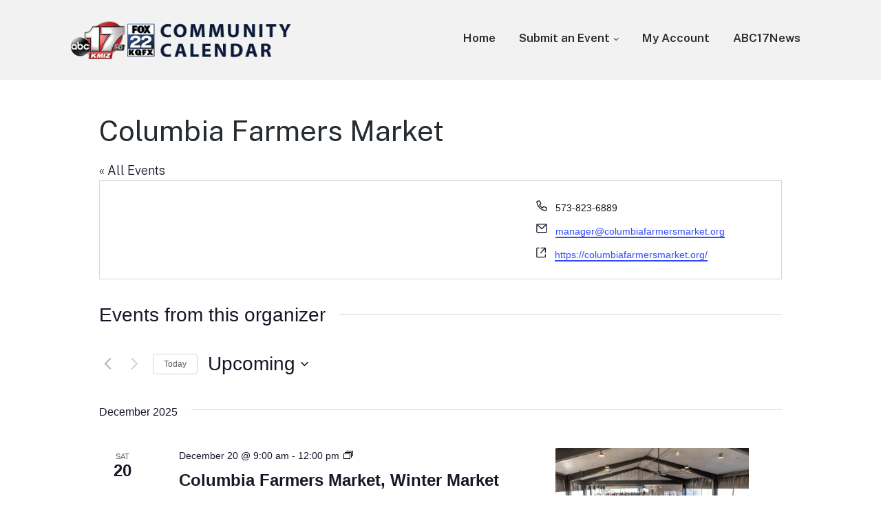

--- FILE ---
content_type: text/html; charset=UTF-8
request_url: https://events.abc17news.com/organizer/columbia-farmers-market-2/
body_size: 71913
content:
<!DOCTYPE html>
<html lang="en-US" class="no-js">
<head>
	<meta charset="UTF-8">
	<meta name="viewport" content="width=device-width, initial-scale=1">
	<link rel="profile" href="http://gmpg.org/xfn/11">
	<link rel="pingback" href="https://events.abc17news.com/xmlrpc.php">

	<title>Columbia Farmers Market &#8211; ABC 17 NEWS Events</title>
<link rel='stylesheet' id='tribe-events-views-v2-bootstrap-datepicker-styles-css' href='https://events.abc17news.com/wp-content/plugins/the-events-calendar/vendor/bootstrap-datepicker/css/bootstrap-datepicker.standalone.min.css?ver=6.15.12.2' media='all' />
<link rel='stylesheet' id='tec-variables-skeleton-css' href='https://events.abc17news.com/wp-content/plugins/the-events-calendar/common/build/css/variables-skeleton.css?ver=6.10.0' media='all' />
<link rel='stylesheet' id='tribe-common-skeleton-style-css' href='https://events.abc17news.com/wp-content/plugins/the-events-calendar/common/build/css/common-skeleton.css?ver=6.10.0' media='all' />
<link rel='stylesheet' id='tribe-tooltipster-css-css' href='https://events.abc17news.com/wp-content/plugins/the-events-calendar/common/vendor/tooltipster/tooltipster.bundle.min.css?ver=6.10.0' media='all' />
<link rel='stylesheet' id='tribe-events-views-v2-skeleton-css' href='https://events.abc17news.com/wp-content/plugins/the-events-calendar/build/css/views-skeleton.css?ver=6.15.12.2' media='all' />
<link rel='stylesheet' id='tec-variables-full-css' href='https://events.abc17news.com/wp-content/plugins/the-events-calendar/common/build/css/variables-full.css?ver=6.10.0' media='all' />
<link rel='stylesheet' id='tribe-common-full-style-css' href='https://events.abc17news.com/wp-content/plugins/the-events-calendar/common/build/css/common-full.css?ver=6.10.0' media='all' />
<link rel='stylesheet' id='tribe-events-views-v2-full-css' href='https://events.abc17news.com/wp-content/plugins/the-events-calendar/build/css/views-full.css?ver=6.15.12.2' media='all' />
<link rel='stylesheet' id='tribe-events-views-v2-print-css' href='https://events.abc17news.com/wp-content/plugins/the-events-calendar/build/css/views-print.css?ver=6.15.12.2' media='print' />
<link rel='stylesheet' id='tribe-events-filterbar-views-v2-print-css' href='https://events.abc17news.com/wp-content/plugins/the-events-calendar-filterbar/build/css/views-print.css?ver=5.6.2' media='print' />
<link rel='stylesheet' id='tribe-events-pro-views-v2-print-css' href='https://events.abc17news.com/wp-content/plugins/events-calendar-pro/build/css/views-print.css?ver=7.7.11' media='print' />
<meta name='robots' content='max-image-preview:large' />
<script>document.documentElement.className = document.documentElement.className.replace("no-js","js");</script>
<link rel="alternate" type="application/rss+xml" title="ABC 17 NEWS Events &raquo; Feed" href="https://events.abc17news.com/feed/" />
<link rel="alternate" type="application/rss+xml" title="ABC 17 NEWS Events &raquo; Comments Feed" href="https://events.abc17news.com/comments/feed/" />
<link rel="alternate" type="text/calendar" title="ABC 17 NEWS Events &raquo; iCal Feed" href="https://events.abc17news.com?ical=1" />
<link rel="alternate" title="oEmbed (JSON)" type="application/json+oembed" href="https://events.abc17news.com/wp-json/oembed/1.0/embed?url=https%3A%2F%2Fevents.abc17news.com%2Forganizer%2Fcolumbia-farmers-market-2%2F" />
<link rel="alternate" title="oEmbed (XML)" type="text/xml+oembed" href="https://events.abc17news.com/wp-json/oembed/1.0/embed?url=https%3A%2F%2Fevents.abc17news.com%2Forganizer%2Fcolumbia-farmers-market-2%2F&#038;format=xml" />
<style id='wp-img-auto-sizes-contain-inline-css'>
img:is([sizes=auto i],[sizes^="auto," i]){contain-intrinsic-size:3000px 1500px}
/*# sourceURL=wp-img-auto-sizes-contain-inline-css */
</style>
<link rel='stylesheet' id='genesis-blocks-style-css-css' href='https://events.abc17news.com/wp-content/plugins/genesis-blocks/dist/style-blocks.build.css?ver=1745511994' media='all' />
<link rel='stylesheet' id='tribe-select2-css-css' href='https://events.abc17news.com/wp-content/plugins/the-events-calendar/common/vendor/tribe-selectWoo/dist/css/selectWoo.min.css?ver=6.10.0' media='all' />
<link rel='stylesheet' id='tribe-events-custom-jquery-styles-css' href='https://events.abc17news.com/wp-content/plugins/the-events-calendar/vendor/jquery/smoothness/jquery-ui-1.8.23.custom.css?ver=6.15.12.2' media='all' />
<link rel='stylesheet' id='tribe-events-filterbar-views-v2-1-filter-bar-skeleton-css' href='https://events.abc17news.com/wp-content/plugins/the-events-calendar-filterbar/build/css/views-filter-bar-skeleton.css?ver=5.6.2' media='all' />
<link rel='stylesheet' id='tribe-events-filterbar-views-v2-1-filter-bar-full-css' href='https://events.abc17news.com/wp-content/plugins/the-events-calendar-filterbar/build/css/views-filter-bar-full.css?ver=5.6.2' media='all' />
<link rel='stylesheet' id='tribe-events-virtual-skeleton-css' href='https://events.abc17news.com/wp-content/plugins/events-calendar-pro/build/css/events-virtual-skeleton.css?ver=7.7.11' media='all' />
<link rel='stylesheet' id='tribe-events-virtual-full-css' href='https://events.abc17news.com/wp-content/plugins/events-calendar-pro/build/css/events-virtual-full.css?ver=7.7.11' media='all' />
<link rel='stylesheet' id='tec-events-pro-single-css' href='https://events.abc17news.com/wp-content/plugins/events-calendar-pro/build/css/events-single.css?ver=7.7.11' media='all' />
<link rel='stylesheet' id='tribe-events-pro-mini-calendar-block-styles-css' href='https://events.abc17news.com/wp-content/plugins/events-calendar-pro/build/css/tribe-events-pro-mini-calendar-block.css?ver=7.7.11' media='all' />
<style id='wp-emoji-styles-inline-css'>

	img.wp-smiley, img.emoji {
		display: inline !important;
		border: none !important;
		box-shadow: none !important;
		height: 1em !important;
		width: 1em !important;
		margin: 0 0.07em !important;
		vertical-align: -0.1em !important;
		background: none !important;
		padding: 0 !important;
	}
/*# sourceURL=wp-emoji-styles-inline-css */
</style>
<link rel='stylesheet' id='wp-block-library-css' href='https://events.abc17news.com/wp-includes/css/dist/block-library/style.min.css?ver=6.9' media='all' />
<style id='global-styles-inline-css'>
:root{--wp--preset--aspect-ratio--square: 1;--wp--preset--aspect-ratio--4-3: 4/3;--wp--preset--aspect-ratio--3-4: 3/4;--wp--preset--aspect-ratio--3-2: 3/2;--wp--preset--aspect-ratio--2-3: 2/3;--wp--preset--aspect-ratio--16-9: 16/9;--wp--preset--aspect-ratio--9-16: 9/16;--wp--preset--color--black: #000000;--wp--preset--color--cyan-bluish-gray: #abb8c3;--wp--preset--color--white: #ffffff;--wp--preset--color--pale-pink: #f78da7;--wp--preset--color--vivid-red: #cf2e2e;--wp--preset--color--luminous-vivid-orange: #ff6900;--wp--preset--color--luminous-vivid-amber: #fcb900;--wp--preset--color--light-green-cyan: #7bdcb5;--wp--preset--color--vivid-green-cyan: #00d084;--wp--preset--color--pale-cyan-blue: #8ed1fc;--wp--preset--color--vivid-cyan-blue: #0693e3;--wp--preset--color--vivid-purple: #9b51e0;--wp--preset--gradient--vivid-cyan-blue-to-vivid-purple: linear-gradient(135deg,rgb(6,147,227) 0%,rgb(155,81,224) 100%);--wp--preset--gradient--light-green-cyan-to-vivid-green-cyan: linear-gradient(135deg,rgb(122,220,180) 0%,rgb(0,208,130) 100%);--wp--preset--gradient--luminous-vivid-amber-to-luminous-vivid-orange: linear-gradient(135deg,rgb(252,185,0) 0%,rgb(255,105,0) 100%);--wp--preset--gradient--luminous-vivid-orange-to-vivid-red: linear-gradient(135deg,rgb(255,105,0) 0%,rgb(207,46,46) 100%);--wp--preset--gradient--very-light-gray-to-cyan-bluish-gray: linear-gradient(135deg,rgb(238,238,238) 0%,rgb(169,184,195) 100%);--wp--preset--gradient--cool-to-warm-spectrum: linear-gradient(135deg,rgb(74,234,220) 0%,rgb(151,120,209) 20%,rgb(207,42,186) 40%,rgb(238,44,130) 60%,rgb(251,105,98) 80%,rgb(254,248,76) 100%);--wp--preset--gradient--blush-light-purple: linear-gradient(135deg,rgb(255,206,236) 0%,rgb(152,150,240) 100%);--wp--preset--gradient--blush-bordeaux: linear-gradient(135deg,rgb(254,205,165) 0%,rgb(254,45,45) 50%,rgb(107,0,62) 100%);--wp--preset--gradient--luminous-dusk: linear-gradient(135deg,rgb(255,203,112) 0%,rgb(199,81,192) 50%,rgb(65,88,208) 100%);--wp--preset--gradient--pale-ocean: linear-gradient(135deg,rgb(255,245,203) 0%,rgb(182,227,212) 50%,rgb(51,167,181) 100%);--wp--preset--gradient--electric-grass: linear-gradient(135deg,rgb(202,248,128) 0%,rgb(113,206,126) 100%);--wp--preset--gradient--midnight: linear-gradient(135deg,rgb(2,3,129) 0%,rgb(40,116,252) 100%);--wp--preset--font-size--small: 13px;--wp--preset--font-size--medium: 20px;--wp--preset--font-size--large: 36px;--wp--preset--font-size--x-large: 42px;--wp--preset--spacing--20: 0.44rem;--wp--preset--spacing--30: 0.67rem;--wp--preset--spacing--40: 1rem;--wp--preset--spacing--50: 1.5rem;--wp--preset--spacing--60: 2.25rem;--wp--preset--spacing--70: 3.38rem;--wp--preset--spacing--80: 5.06rem;--wp--preset--shadow--natural: 6px 6px 9px rgba(0, 0, 0, 0.2);--wp--preset--shadow--deep: 12px 12px 50px rgba(0, 0, 0, 0.4);--wp--preset--shadow--sharp: 6px 6px 0px rgba(0, 0, 0, 0.2);--wp--preset--shadow--outlined: 6px 6px 0px -3px rgb(255, 255, 255), 6px 6px rgb(0, 0, 0);--wp--preset--shadow--crisp: 6px 6px 0px rgb(0, 0, 0);}:where(.is-layout-flex){gap: 0.5em;}:where(.is-layout-grid){gap: 0.5em;}body .is-layout-flex{display: flex;}.is-layout-flex{flex-wrap: wrap;align-items: center;}.is-layout-flex > :is(*, div){margin: 0;}body .is-layout-grid{display: grid;}.is-layout-grid > :is(*, div){margin: 0;}:where(.wp-block-columns.is-layout-flex){gap: 2em;}:where(.wp-block-columns.is-layout-grid){gap: 2em;}:where(.wp-block-post-template.is-layout-flex){gap: 1.25em;}:where(.wp-block-post-template.is-layout-grid){gap: 1.25em;}.has-black-color{color: var(--wp--preset--color--black) !important;}.has-cyan-bluish-gray-color{color: var(--wp--preset--color--cyan-bluish-gray) !important;}.has-white-color{color: var(--wp--preset--color--white) !important;}.has-pale-pink-color{color: var(--wp--preset--color--pale-pink) !important;}.has-vivid-red-color{color: var(--wp--preset--color--vivid-red) !important;}.has-luminous-vivid-orange-color{color: var(--wp--preset--color--luminous-vivid-orange) !important;}.has-luminous-vivid-amber-color{color: var(--wp--preset--color--luminous-vivid-amber) !important;}.has-light-green-cyan-color{color: var(--wp--preset--color--light-green-cyan) !important;}.has-vivid-green-cyan-color{color: var(--wp--preset--color--vivid-green-cyan) !important;}.has-pale-cyan-blue-color{color: var(--wp--preset--color--pale-cyan-blue) !important;}.has-vivid-cyan-blue-color{color: var(--wp--preset--color--vivid-cyan-blue) !important;}.has-vivid-purple-color{color: var(--wp--preset--color--vivid-purple) !important;}.has-black-background-color{background-color: var(--wp--preset--color--black) !important;}.has-cyan-bluish-gray-background-color{background-color: var(--wp--preset--color--cyan-bluish-gray) !important;}.has-white-background-color{background-color: var(--wp--preset--color--white) !important;}.has-pale-pink-background-color{background-color: var(--wp--preset--color--pale-pink) !important;}.has-vivid-red-background-color{background-color: var(--wp--preset--color--vivid-red) !important;}.has-luminous-vivid-orange-background-color{background-color: var(--wp--preset--color--luminous-vivid-orange) !important;}.has-luminous-vivid-amber-background-color{background-color: var(--wp--preset--color--luminous-vivid-amber) !important;}.has-light-green-cyan-background-color{background-color: var(--wp--preset--color--light-green-cyan) !important;}.has-vivid-green-cyan-background-color{background-color: var(--wp--preset--color--vivid-green-cyan) !important;}.has-pale-cyan-blue-background-color{background-color: var(--wp--preset--color--pale-cyan-blue) !important;}.has-vivid-cyan-blue-background-color{background-color: var(--wp--preset--color--vivid-cyan-blue) !important;}.has-vivid-purple-background-color{background-color: var(--wp--preset--color--vivid-purple) !important;}.has-black-border-color{border-color: var(--wp--preset--color--black) !important;}.has-cyan-bluish-gray-border-color{border-color: var(--wp--preset--color--cyan-bluish-gray) !important;}.has-white-border-color{border-color: var(--wp--preset--color--white) !important;}.has-pale-pink-border-color{border-color: var(--wp--preset--color--pale-pink) !important;}.has-vivid-red-border-color{border-color: var(--wp--preset--color--vivid-red) !important;}.has-luminous-vivid-orange-border-color{border-color: var(--wp--preset--color--luminous-vivid-orange) !important;}.has-luminous-vivid-amber-border-color{border-color: var(--wp--preset--color--luminous-vivid-amber) !important;}.has-light-green-cyan-border-color{border-color: var(--wp--preset--color--light-green-cyan) !important;}.has-vivid-green-cyan-border-color{border-color: var(--wp--preset--color--vivid-green-cyan) !important;}.has-pale-cyan-blue-border-color{border-color: var(--wp--preset--color--pale-cyan-blue) !important;}.has-vivid-cyan-blue-border-color{border-color: var(--wp--preset--color--vivid-cyan-blue) !important;}.has-vivid-purple-border-color{border-color: var(--wp--preset--color--vivid-purple) !important;}.has-vivid-cyan-blue-to-vivid-purple-gradient-background{background: var(--wp--preset--gradient--vivid-cyan-blue-to-vivid-purple) !important;}.has-light-green-cyan-to-vivid-green-cyan-gradient-background{background: var(--wp--preset--gradient--light-green-cyan-to-vivid-green-cyan) !important;}.has-luminous-vivid-amber-to-luminous-vivid-orange-gradient-background{background: var(--wp--preset--gradient--luminous-vivid-amber-to-luminous-vivid-orange) !important;}.has-luminous-vivid-orange-to-vivid-red-gradient-background{background: var(--wp--preset--gradient--luminous-vivid-orange-to-vivid-red) !important;}.has-very-light-gray-to-cyan-bluish-gray-gradient-background{background: var(--wp--preset--gradient--very-light-gray-to-cyan-bluish-gray) !important;}.has-cool-to-warm-spectrum-gradient-background{background: var(--wp--preset--gradient--cool-to-warm-spectrum) !important;}.has-blush-light-purple-gradient-background{background: var(--wp--preset--gradient--blush-light-purple) !important;}.has-blush-bordeaux-gradient-background{background: var(--wp--preset--gradient--blush-bordeaux) !important;}.has-luminous-dusk-gradient-background{background: var(--wp--preset--gradient--luminous-dusk) !important;}.has-pale-ocean-gradient-background{background: var(--wp--preset--gradient--pale-ocean) !important;}.has-electric-grass-gradient-background{background: var(--wp--preset--gradient--electric-grass) !important;}.has-midnight-gradient-background{background: var(--wp--preset--gradient--midnight) !important;}.has-small-font-size{font-size: var(--wp--preset--font-size--small) !important;}.has-medium-font-size{font-size: var(--wp--preset--font-size--medium) !important;}.has-large-font-size{font-size: var(--wp--preset--font-size--large) !important;}.has-x-large-font-size{font-size: var(--wp--preset--font-size--x-large) !important;}
/*# sourceURL=global-styles-inline-css */
</style>

<style id='classic-theme-styles-inline-css'>
/*! This file is auto-generated */
.wp-block-button__link{color:#fff;background-color:#32373c;border-radius:9999px;box-shadow:none;text-decoration:none;padding:calc(.667em + 2px) calc(1.333em + 2px);font-size:1.125em}.wp-block-file__button{background:#32373c;color:#fff;text-decoration:none}
/*# sourceURL=/wp-includes/css/classic-themes.min.css */
</style>
<link rel='stylesheet' id='genesis-block-theme-style-css' href='https://events.abc17news.com/wp-content/themes/genesis-block-theme/style.css?ver=1.0.0' media='all' />
<style id='genesis-block-theme-style-inline-css'>


	button,
	input[type='button'],
	input[type='submit'],
	.button,
	.page-numbers.current,
	.page-numbers:hover,
	#page #infinite-handle button,
	#page #infinite-handle button:hover,
	.comment-navigation a,
	.su-button,
	.mobile-navigation,
	.toggle-active,
	.main-navigation .menu-cta a:hover {
	      background-color: #0072e5;
	}

	.entry-content p a,
	.entry-content p a:hover,
	.header-text a,
	.header-text a:hover,
	.entry-content .meta-list a,
	.post-navigation a:hover .post-title,
	.entry-header .entry-title a:hover,
	#page .more-link:hover,
	.site-footer a,
	.main-navigation a:hover,
	.main-navigation ul li.current-menu-item a,
	.main-navigation ul li.current-page-item a {
		color: #0072e5;
	}

	.entry-content p a,
	.header-text a {
		box-shadow: inset 0 -1px 0 #0072e5;
	}

	.entry-content p a:hover,
	.header-text a:hover {
		box-shadow: inset 0 -2px 0 #0072e5;
	}

	
/*# sourceURL=genesis-block-theme-style-inline-css */
</style>
<link rel='stylesheet' id='genesis-block-theme-fonts-css' href='https://events.abc17news.com/wp-content/themes/genesis-block-theme/inc/fonts/css/font-style.css' media='all' />
<link rel='stylesheet' id='gb-icons-css' href='https://events.abc17news.com/wp-content/themes/genesis-block-theme/inc/icons/css/icon-style.css?ver=1.0.0' media='screen' />
<script src="https://events.abc17news.com/wp-includes/js/jquery/jquery.min.js?ver=3.7.1" id="jquery-core-js"></script>
<script src="https://events.abc17news.com/wp-includes/js/jquery/jquery-migrate.min.js?ver=3.4.1" id="jquery-migrate-js"></script>
<script src="https://events.abc17news.com/wp-content/plugins/the-events-calendar/common/build/js/tribe-common.js?ver=9c44e11f3503a33e9540" id="tribe-common-js"></script>
<script src="https://events.abc17news.com/wp-content/plugins/the-events-calendar/build/js/views/breakpoints.js?ver=4208de2df2852e0b91ec" id="tribe-events-views-v2-breakpoints-js"></script>
<script src="https://events.abc17news.com/wp-content/plugins/the-events-calendar/build/js/views/accordion.js?ver=b0cf88d89b3e05e7d2ef" id="tribe-events-views-v2-accordion-js"></script>
<script id="tribe-events-filterbar-views-filter-bar-state-js-js-extra">
var tribe_events_filter_bar_js_config = {"events":{"currency_symbol":"$","reverse_currency_position":false},"l10n":{"show_filters":"Show filters","hide_filters":"Hide filters","filter_options":"Filter options","cost_range_currency_symbol_before":"\u003C%- currency_symbol %\u003E\u003C%- cost_low %\u003E - \u003C%- currency_symbol %\u003E\u003C%- cost_high %\u003E","cost_range_currency_symbol_after":"\u003C%- cost_low %\u003E\u003C%- currency_symbol %\u003E - \u003C%- cost_high %\u003E\u003C%- currency_symbol %\u003E"}};
//# sourceURL=tribe-events-filterbar-views-filter-bar-state-js-js-extra
</script>
<script src="https://events.abc17news.com/wp-content/plugins/the-events-calendar-filterbar/build/js/views/filter-bar-state.js?ver=5.6.2" id="tribe-events-filterbar-views-filter-bar-state-js-js"></script>
<link rel="https://api.w.org/" href="https://events.abc17news.com/wp-json/" /><link rel="alternate" title="JSON" type="application/json" href="https://events.abc17news.com/wp-json/wp/v2/tribe_organizer/7860" /><link rel="EditURI" type="application/rsd+xml" title="RSD" href="https://events.abc17news.com/xmlrpc.php?rsd" />
<link rel="canonical" href="https://events.abc17news.com/organizer/columbia-farmers-market-2/" />
<link rel='shortlink' href='https://events.abc17news.com/?p=7860' />
		<!-- Custom Logo: hide header text -->
		<style id="custom-logo-css">
			.titles-wrap {
				position: absolute;
				clip-path: inset(50%);
			}
		</style>
		<meta name="tec-api-version" content="v1"><meta name="tec-api-origin" content="https://events.abc17news.com"><link rel="alternate" href="https://events.abc17news.com/wp-json/tribe/events/v1/" />		<style id="wp-custom-css">
			#masthead > div.container.text-container {
	display:none;
}

#page {
    padding-top: 0;
}

.tribe-common--breakpoint-medium.tribe-events .tribe-events-l-container {
    padding-top: 45px;
}

.entry-header {
	display:none;
}

@media only screen and (min-width: 1140px) {


.sidebar {
	width:32% !important;
	float:right;
	min-width:320px;
	padding:10px;
}
	
div.tribe-events-single-event-description.tribe-events-content {
	width:65% !important;
	padding:20px;
}
}

.alignwide {
    margin-bottom: 2em;
    width: 100%;
}		</style>
		<script async src="https://securepubads.g.doubleclick.net/tag/js/gpt.js"></script>
<script>
  var googletag = googletag || {};
  googletag.cmd = googletag.cmd || [];
</script>
<script> 
  googletag.cmd.push(function() { 
  googletag.pubads().setTargeting("wp_category", [""]);
  var mapping1 = googletag.sizeMapping().
addSize([1024,0],[728, 90]). //desktop 
addSize([0,0],[320,50]). //mobile 
build();
googletag.defineSlot("/6123/kmiz/events", [[728,90],[320,50]], "leaderboard-1")    .defineSizeMapping(mapping1)
    .setTargeting("pos", "atf")
    .setTargeting("wp_unit","Leaderboard 1")
    .addService(googletag.pubads());
          googletag.pubads().enableLazyLoad({
          fetchMarginPercent: 100,
          renderMarginPercent: 50,
          mobileScaling: 2.0
        });
    googletag.pubads().enableSingleRequest(); 
    googletag.enableServices(); }); 
</script><link rel='stylesheet' id='tec-events-pro-archives-style-css' href='https://events.abc17news.com/wp-content/plugins/events-calendar-pro/build/css/custom-tables-v1/archives.css?ver=7.7.11' media='all' />
</head>

<body class="wp-singular tribe_organizer-template-default single single-tribe_organizer postid-7860 wp-custom-logo wp-embed-responsive wp-theme-genesis-block-theme user-registration-page ur-settings-sidebar-show tribe-no-js featured-image-wide tribe-theme-genesis-block-theme">

<header id="masthead" class="site-header">
	<div class="top-navigation">
		<!-- Mobile menu -->
		
<div class="mobile-navigation">
	<button class="menu-toggle button-toggle">
		<span>
			<i class="gbi gbicon-bars"></i>
			Menu		</span>
		<span>
			<i class="gbi gbicon-times"></i>
			Close		</span>
	</button><!-- .overlay-toggle -->
</div>

<div class="drawer-wrap">
	<div class="drawer drawer-menu-explore">
		<nav id="drawer-navigation" class="drawer-navigation">
			<div class="menu-main-navigation-container"><ul id="menu-main-navigation" class="menu"><li id="menu-item-84" class="menu-item menu-item-type-custom menu-item-object-custom menu-item-84"><a href="/events">Home</a></li>
<li id="menu-item-85" class="menu-item menu-item-type-custom menu-item-object-custom menu-item-has-children menu-item-85"><a href="/events/community/add/">Submit an Event</a>
<ul class="sub-menu">
	<li id="menu-item-265" class="menu-item menu-item-type-custom menu-item-object-custom menu-item-265"><a href="/events/community/list">My Submitted Events</a></li>
</ul>
</li>
<li id="menu-item-246" class="menu-item menu-item-type-post_type menu-item-object-page menu-item-246"><a href="https://events.abc17news.com/my-account/">My Account</a></li>
<li id="menu-item-86" class="menu-item menu-item-type-custom menu-item-object-custom menu-item-86"><a href="https://abc17news.com/">ABC17News</a></li>
</ul></div>		</nav><!-- #site-navigation -->
	</div><!-- .drawer -->
</div>

		<div class="container">
			<div class="site-identity clear">
				<!-- Site title and logo -->
					<div class="site-title-wrap" itemscope itemtype="http://schema.org/Organization">
		<!-- Use the Site Logo feature, if supported -->
			<a href="https://events.abc17news.com/" class="custom-logo-link" rel="home"><img width="374" height="65" src="https://events.abc17news.com/wp-content/uploads/2023/03/cropped-kmiz_events2.png" class="custom-logo" alt="ABC 17 NEWS Events" decoding="async" srcset="https://events.abc17news.com/wp-content/uploads/2023/03/cropped-kmiz_events2.png 374w, https://events.abc17news.com/wp-content/uploads/2023/03/cropped-kmiz_events2-300x52.png 300w" sizes="(max-width: 374px) 100vw, 374px" /></a>
		<div class="titles-wrap 
		has-description		">
							<p class="site-title"><a href="https://events.abc17news.com/" rel="home">ABC 17 NEWS Events</a></p>
			
							<p class="site-description">Events in Mid-Missouri Columbia, MO USA</p>
					</div>
	</div><!-- .site-title-wrap -->
		
				<div class="top-navigation-right">
					<!-- Main navigation -->
					<nav id="site-navigation" class="main-navigation" aria-label="Main">
						<div class="menu-main-navigation-container"><ul id="menu-main-navigation-1" class="menu"><li class="menu-item menu-item-type-custom menu-item-object-custom menu-item-84"><a href="/events">Home</a></li>
<li class="menu-item menu-item-type-custom menu-item-object-custom menu-item-has-children menu-item-85"><a href="/events/community/add/">Submit an Event</a>
<ul class="sub-menu">
	<li class="menu-item menu-item-type-custom menu-item-object-custom menu-item-265"><a href="/events/community/list">My Submitted Events</a></li>
</ul>
</li>
<li class="menu-item menu-item-type-post_type menu-item-object-page menu-item-246"><a href="https://events.abc17news.com/my-account/">My Account</a></li>
<li class="menu-item menu-item-type-custom menu-item-object-custom menu-item-86"><a href="https://abc17news.com/">ABC17News</a></li>
</ul></div>					</nav><!-- .main-navigation -->
				</div><!-- .top-navigation-right -->
			</div><!-- .site-identity-->
		</div><!-- .container -->
	</div><!-- .top-navigation -->

	<!-- Get the archive page titles -->
	</header><!-- .site-header -->

<div id="page" class="hfeed site container">
	<div id="content" class="site-content">
<div
	 class="tribe-common tribe-events tribe-events-view tribe-events-view--organizer tribe-events-view--list tribe-events--has-filter-bar tribe-events--filter-bar-vertical tribe-events-pro" 	data-js="tribe-events-view"
	data-view-rest-url="https://events.abc17news.com/wp-json/tribe/views/v2/html"
	data-view-rest-method="GET"
	data-view-manage-url="1"
				data-view-breakpoint-pointer="d4449b7a-6c41-4e55-b3bf-6c428f0af305"
	 role="main">
	<section class="tribe-common-l-container tribe-events-l-container">
		<div
	class="tribe-events-view-loader tribe-common-a11y-hidden"
	role="alert"
	aria-live="polite"
>
	<span class="tribe-events-view-loader__text tribe-common-a11y-visual-hide">
		13 events found.	</span>
	<div class="tribe-events-view-loader__dots tribe-common-c-loader">
		<svg
	 class="tribe-common-c-svgicon tribe-common-c-svgicon--dot tribe-common-c-loader__dot tribe-common-c-loader__dot--first" 	aria-hidden="true"
	viewBox="0 0 15 15"
	xmlns="http://www.w3.org/2000/svg"
>
	<circle cx="7.5" cy="7.5" r="7.5"/>
</svg>
		<svg
	 class="tribe-common-c-svgicon tribe-common-c-svgicon--dot tribe-common-c-loader__dot tribe-common-c-loader__dot--second" 	aria-hidden="true"
	viewBox="0 0 15 15"
	xmlns="http://www.w3.org/2000/svg"
>
	<circle cx="7.5" cy="7.5" r="7.5"/>
</svg>
		<svg
	 class="tribe-common-c-svgicon tribe-common-c-svgicon--dot tribe-common-c-loader__dot tribe-common-c-loader__dot--third" 	aria-hidden="true"
	viewBox="0 0 15 15"
	xmlns="http://www.w3.org/2000/svg"
>
	<circle cx="7.5" cy="7.5" r="7.5"/>
</svg>
	</div>
</div>

		<script type="application/ld+json">
[{"@context":"http://schema.org","@type":"Event","name":"Columbia Farmers Market, Winter Market","description":"&lt;p&gt;Experience the taste of mid-Missouri year-round at Columbia Farmers Market!!\u00a0 Visit us during the Winter Season: every Saturday from 9 a.m.- noon (Nov.-March) in the heated MU Health Care Pavilion at Columbia\u2019s Agriculture Park. You will find fresh produce, meat, farm fresh eggs, cheeses, honey, artisan items &amp; more. As a producer-only market, everything sold &hellip;&lt;/p&gt;\\n","image":"https://events.abc17news.com/wp-content/uploads/2025/10/CFM_0475_web_-scaled.jpg","url":"https://events.abc17news.com/event/columbia-farmers-market-winter-market/2025-12-20/","eventAttendanceMode":"https://schema.org/OfflineEventAttendanceMode","eventStatus":"https://schema.org/EventScheduled","startDate":"2025-12-20T09:00:00-08:00","endDate":"2025-12-20T12:00:00-08:00","location":{"@type":"Place","name":"MU Health Care Pavilion at Columbia&#8217;s Agriculture Park","description":"","url":"https://events.abc17news.com/venue/mu-health-care-pavilion-at-columbias-agriculture-park/","address":{"@type":"PostalAddress","streetAddress":"1769 W. Ash","addressLocality":"Columbia","addressRegion":"MO","postalCode":"65203"},"telephone":"5738236889","sameAs":"columbiafarmersmarket.org"},"organizer":{"@type":"Person","name":"Columbia Farmers Market","description":"","url":"https://columbiafarmersmarket.org/","telephone":"573-823-6889","email":"&#109;anager&#64;&#99;olu&#109;&#98;&#105;&#97;farm&#101;r&#115;&#109;&#97;&#114;ke&#116;.or&#103;","sameAs":"https://columbiafarmersmarket.org/"},"performer":"Organization"},{"@context":"http://schema.org","@type":"Event","name":"Columbia Farmers Market, Winter Market","description":"&lt;p&gt;Experience the taste of mid-Missouri year-round at Columbia Farmers Market!!\u00a0 Visit us during the Winter Season: every Saturday from 9 a.m.- noon (Nov.-March) in the heated MU Health Care Pavilion at Columbia\u2019s Agriculture Park. You will find fresh produce, meat, farm fresh eggs, cheeses, honey, artisan items &amp; more. As a producer-only market, everything sold &hellip;&lt;/p&gt;\\n","image":"https://events.abc17news.com/wp-content/uploads/2025/10/CFM_0475_web_-scaled.jpg","url":"https://events.abc17news.com/event/columbia-farmers-market-winter-market/2026-01-10/","eventAttendanceMode":"https://schema.org/OfflineEventAttendanceMode","eventStatus":"https://schema.org/EventScheduled","startDate":"2026-01-10T09:00:00-08:00","endDate":"2026-01-10T12:00:00-08:00","location":{"@type":"Place","name":"MU Health Care Pavilion at Columbia&#8217;s Agriculture Park","description":"","url":"https://events.abc17news.com/venue/mu-health-care-pavilion-at-columbias-agriculture-park/","address":{"@type":"PostalAddress","streetAddress":"1769 W. Ash","addressLocality":"Columbia","addressRegion":"MO","postalCode":"65203"},"telephone":"5738236889","sameAs":"columbiafarmersmarket.org"},"organizer":{"@type":"Person","name":"Columbia Farmers Market","description":"","url":"https://columbiafarmersmarket.org/","telephone":"573-823-6889","email":"ma&#110;ag&#101;&#114;&#64;col&#117;&#109;&#98;&#105;af&#97;&#114;me&#114;smar&#107;&#101;t&#46;o&#114;g","sameAs":"https://columbiafarmersmarket.org/"},"performer":"Organization"},{"@context":"http://schema.org","@type":"Event","name":"Columbia Farmers Market, Winter Market","description":"&lt;p&gt;Experience the taste of mid-Missouri year-round at Columbia Farmers Market!!\u00a0 Visit us during the Winter Season: every Saturday from 9 a.m.- noon (Nov.-March) in the heated MU Health Care Pavilion at Columbia\u2019s Agriculture Park. You will find fresh produce, meat, farm fresh eggs, cheeses, honey, artisan items &amp; more. As a producer-only market, everything sold &hellip;&lt;/p&gt;\\n","image":"https://events.abc17news.com/wp-content/uploads/2025/10/CFM_0475_web_-scaled.jpg","url":"https://events.abc17news.com/event/columbia-farmers-market-winter-market/2026-01-17/","eventAttendanceMode":"https://schema.org/OfflineEventAttendanceMode","eventStatus":"https://schema.org/EventScheduled","startDate":"2026-01-17T09:00:00-08:00","endDate":"2026-01-17T12:00:00-08:00","location":{"@type":"Place","name":"MU Health Care Pavilion at Columbia&#8217;s Agriculture Park","description":"","url":"https://events.abc17news.com/venue/mu-health-care-pavilion-at-columbias-agriculture-park/","address":{"@type":"PostalAddress","streetAddress":"1769 W. Ash","addressLocality":"Columbia","addressRegion":"MO","postalCode":"65203"},"telephone":"5738236889","sameAs":"columbiafarmersmarket.org"},"organizer":{"@type":"Person","name":"Columbia Farmers Market","description":"","url":"https://columbiafarmersmarket.org/","telephone":"573-823-6889","email":"&#109;&#97;n&#97;g&#101;&#114;&#64;&#99;&#111;&#108;&#117;m&#98;&#105;a&#102;ar&#109;e&#114;&#115;&#109;a&#114;&#107;&#101;&#116;.&#111;&#114;&#103;","sameAs":"https://columbiafarmersmarket.org/"},"performer":"Organization"},{"@context":"http://schema.org","@type":"Event","name":"Columbia Farmers Market, Winter Market","description":"&lt;p&gt;Experience the taste of mid-Missouri year-round at Columbia Farmers Market!!\u00a0 Visit us during the Winter Season: every Saturday from 9 a.m.- noon (Nov.-March) in the heated MU Health Care Pavilion at Columbia\u2019s Agriculture Park. You will find fresh produce, meat, farm fresh eggs, cheeses, honey, artisan items &amp; more. As a producer-only market, everything sold &hellip;&lt;/p&gt;\\n","image":"https://events.abc17news.com/wp-content/uploads/2025/10/CFM_0475_web_-scaled.jpg","url":"https://events.abc17news.com/event/columbia-farmers-market-winter-market/2026-01-24/","eventAttendanceMode":"https://schema.org/OfflineEventAttendanceMode","eventStatus":"https://schema.org/EventScheduled","startDate":"2026-01-24T09:00:00-08:00","endDate":"2026-01-24T12:00:00-08:00","location":{"@type":"Place","name":"MU Health Care Pavilion at Columbia&#8217;s Agriculture Park","description":"","url":"https://events.abc17news.com/venue/mu-health-care-pavilion-at-columbias-agriculture-park/","address":{"@type":"PostalAddress","streetAddress":"1769 W. Ash","addressLocality":"Columbia","addressRegion":"MO","postalCode":"65203"},"telephone":"5738236889","sameAs":"columbiafarmersmarket.org"},"organizer":{"@type":"Person","name":"Columbia Farmers Market","description":"","url":"https://columbiafarmersmarket.org/","telephone":"573-823-6889","email":"&#109;&#97;n&#97;g&#101;r&#64;&#99;olu&#109;&#98;&#105;&#97;far&#109;&#101;&#114;&#115;&#109;&#97;&#114;&#107;e&#116;.&#111;rg","sameAs":"https://columbiafarmersmarket.org/"},"performer":"Organization"},{"@context":"http://schema.org","@type":"Event","name":"Columbia Farmers Market, Winter Market","description":"&lt;p&gt;Experience the taste of mid-Missouri year-round at Columbia Farmers Market!!\u00a0 Visit us during the Winter Season: every Saturday from 9 a.m.- noon (Nov.-March) in the heated MU Health Care Pavilion at Columbia\u2019s Agriculture Park. You will find fresh produce, meat, farm fresh eggs, cheeses, honey, artisan items &amp; more. As a producer-only market, everything sold &hellip;&lt;/p&gt;\\n","image":"https://events.abc17news.com/wp-content/uploads/2025/10/CFM_0475_web_-scaled.jpg","url":"https://events.abc17news.com/event/columbia-farmers-market-winter-market/2026-01-31/","eventAttendanceMode":"https://schema.org/OfflineEventAttendanceMode","eventStatus":"https://schema.org/EventScheduled","startDate":"2026-01-31T09:00:00-08:00","endDate":"2026-01-31T12:00:00-08:00","location":{"@type":"Place","name":"MU Health Care Pavilion at Columbia&#8217;s Agriculture Park","description":"","url":"https://events.abc17news.com/venue/mu-health-care-pavilion-at-columbias-agriculture-park/","address":{"@type":"PostalAddress","streetAddress":"1769 W. Ash","addressLocality":"Columbia","addressRegion":"MO","postalCode":"65203"},"telephone":"5738236889","sameAs":"columbiafarmersmarket.org"},"organizer":{"@type":"Person","name":"Columbia Farmers Market","description":"","url":"https://columbiafarmersmarket.org/","telephone":"573-823-6889","email":"man&#97;ge&#114;&#64;c&#111;&#108;&#117;m&#98;&#105;&#97;fa&#114;me&#114;s&#109;&#97;&#114;ket&#46;&#111;r&#103;","sameAs":"https://columbiafarmersmarket.org/"},"performer":"Organization"},{"@context":"http://schema.org","@type":"Event","name":"Columbia Farmers Market, Winter Market","description":"&lt;p&gt;Experience the taste of mid-Missouri year-round at Columbia Farmers Market!!\u00a0 Visit us during the Winter Season: every Saturday from 9 a.m.- noon (Nov.-March) in the heated MU Health Care Pavilion at Columbia\u2019s Agriculture Park. You will find fresh produce, meat, farm fresh eggs, cheeses, honey, artisan items &amp; more. As a producer-only market, everything sold &hellip;&lt;/p&gt;\\n","image":"https://events.abc17news.com/wp-content/uploads/2025/10/CFM_0475_web_-scaled.jpg","url":"https://events.abc17news.com/event/columbia-farmers-market-winter-market/2026-02-07/","eventAttendanceMode":"https://schema.org/OfflineEventAttendanceMode","eventStatus":"https://schema.org/EventScheduled","startDate":"2026-02-07T09:00:00-08:00","endDate":"2026-02-07T12:00:00-08:00","location":{"@type":"Place","name":"MU Health Care Pavilion at Columbia&#8217;s Agriculture Park","description":"","url":"https://events.abc17news.com/venue/mu-health-care-pavilion-at-columbias-agriculture-park/","address":{"@type":"PostalAddress","streetAddress":"1769 W. Ash","addressLocality":"Columbia","addressRegion":"MO","postalCode":"65203"},"telephone":"5738236889","sameAs":"columbiafarmersmarket.org"},"organizer":{"@type":"Person","name":"Columbia Farmers Market","description":"","url":"https://columbiafarmersmarket.org/","telephone":"573-823-6889","email":"&#109;&#97;&#110;ag&#101;r&#64;&#99;o&#108;umb&#105;&#97;&#102;ar&#109;e&#114;&#115;&#109;arke&#116;.org","sameAs":"https://columbiafarmersmarket.org/"},"performer":"Organization"},{"@context":"http://schema.org","@type":"Event","name":"Columbia Farmers Market, Winter Market","description":"&lt;p&gt;Experience the taste of mid-Missouri year-round at Columbia Farmers Market!!\u00a0 Visit us during the Winter Season: every Saturday from 9 a.m.- noon (Nov.-March) in the heated MU Health Care Pavilion at Columbia\u2019s Agriculture Park. You will find fresh produce, meat, farm fresh eggs, cheeses, honey, artisan items &amp; more. As a producer-only market, everything sold &hellip;&lt;/p&gt;\\n","image":"https://events.abc17news.com/wp-content/uploads/2025/10/CFM_0475_web_-scaled.jpg","url":"https://events.abc17news.com/event/columbia-farmers-market-winter-market/2026-02-14/","eventAttendanceMode":"https://schema.org/OfflineEventAttendanceMode","eventStatus":"https://schema.org/EventScheduled","startDate":"2026-02-14T09:00:00-08:00","endDate":"2026-02-14T12:00:00-08:00","location":{"@type":"Place","name":"MU Health Care Pavilion at Columbia&#8217;s Agriculture Park","description":"","url":"https://events.abc17news.com/venue/mu-health-care-pavilion-at-columbias-agriculture-park/","address":{"@type":"PostalAddress","streetAddress":"1769 W. Ash","addressLocality":"Columbia","addressRegion":"MO","postalCode":"65203"},"telephone":"5738236889","sameAs":"columbiafarmersmarket.org"},"organizer":{"@type":"Person","name":"Columbia Farmers Market","description":"","url":"https://columbiafarmersmarket.org/","telephone":"573-823-6889","email":"m&#97;&#110;a&#103;&#101;r&#64;&#99;olu&#109;b&#105;&#97;&#102;&#97;rme&#114;sma&#114;&#107;e&#116;&#46;or&#103;","sameAs":"https://columbiafarmersmarket.org/"},"performer":"Organization"},{"@context":"http://schema.org","@type":"Event","name":"Columbia Farmers Market, Winter Market","description":"&lt;p&gt;Experience the taste of mid-Missouri year-round at Columbia Farmers Market!!\u00a0 Visit us during the Winter Season: every Saturday from 9 a.m.- noon (Nov.-March) in the heated MU Health Care Pavilion at Columbia\u2019s Agriculture Park. You will find fresh produce, meat, farm fresh eggs, cheeses, honey, artisan items &amp; more. As a producer-only market, everything sold &hellip;&lt;/p&gt;\\n","image":"https://events.abc17news.com/wp-content/uploads/2025/10/CFM_0475_web_-scaled.jpg","url":"https://events.abc17news.com/event/columbia-farmers-market-winter-market/2026-02-21/","eventAttendanceMode":"https://schema.org/OfflineEventAttendanceMode","eventStatus":"https://schema.org/EventScheduled","startDate":"2026-02-21T09:00:00-08:00","endDate":"2026-02-21T12:00:00-08:00","location":{"@type":"Place","name":"MU Health Care Pavilion at Columbia&#8217;s Agriculture Park","description":"","url":"https://events.abc17news.com/venue/mu-health-care-pavilion-at-columbias-agriculture-park/","address":{"@type":"PostalAddress","streetAddress":"1769 W. Ash","addressLocality":"Columbia","addressRegion":"MO","postalCode":"65203"},"telephone":"5738236889","sameAs":"columbiafarmersmarket.org"},"organizer":{"@type":"Person","name":"Columbia Farmers Market","description":"","url":"https://columbiafarmersmarket.org/","telephone":"573-823-6889","email":"&#109;a&#110;&#97;g&#101;r&#64;&#99;ol&#117;&#109;b&#105;a&#102;&#97;rm&#101;&#114;smarket.o&#114;&#103;","sameAs":"https://columbiafarmersmarket.org/"},"performer":"Organization"},{"@context":"http://schema.org","@type":"Event","name":"Columbia Farmers Market, Winter Market","description":"&lt;p&gt;Experience the taste of mid-Missouri year-round at Columbia Farmers Market!!\u00a0 Visit us during the Winter Season: every Saturday from 9 a.m.- noon (Nov.-March) in the heated MU Health Care Pavilion at Columbia\u2019s Agriculture Park. You will find fresh produce, meat, farm fresh eggs, cheeses, honey, artisan items &amp; more. As a producer-only market, everything sold &hellip;&lt;/p&gt;\\n","image":"https://events.abc17news.com/wp-content/uploads/2025/10/CFM_0475_web_-scaled.jpg","url":"https://events.abc17news.com/event/columbia-farmers-market-winter-market/2026-02-28/","eventAttendanceMode":"https://schema.org/OfflineEventAttendanceMode","eventStatus":"https://schema.org/EventScheduled","startDate":"2026-02-28T09:00:00-08:00","endDate":"2026-02-28T12:00:00-08:00","location":{"@type":"Place","name":"MU Health Care Pavilion at Columbia&#8217;s Agriculture Park","description":"","url":"https://events.abc17news.com/venue/mu-health-care-pavilion-at-columbias-agriculture-park/","address":{"@type":"PostalAddress","streetAddress":"1769 W. Ash","addressLocality":"Columbia","addressRegion":"MO","postalCode":"65203"},"telephone":"5738236889","sameAs":"columbiafarmersmarket.org"},"organizer":{"@type":"Person","name":"Columbia Farmers Market","description":"","url":"https://columbiafarmersmarket.org/","telephone":"573-823-6889","email":"&#109;&#97;&#110;&#97;g&#101;&#114;&#64;co&#108;&#117;&#109;&#98;ia&#102;&#97;&#114;&#109;e&#114;sm&#97;r&#107;et&#46;o&#114;g","sameAs":"https://columbiafarmersmarket.org/"},"performer":"Organization"},{"@context":"http://schema.org","@type":"Event","name":"Columbia Farmers Market, Winter Market","description":"&lt;p&gt;Experience the taste of mid-Missouri year-round at Columbia Farmers Market!!\u00a0 Visit us during the Winter Season: every Saturday from 9 a.m.- noon (Nov.-March) in the heated MU Health Care Pavilion at Columbia\u2019s Agriculture Park. You will find fresh produce, meat, farm fresh eggs, cheeses, honey, artisan items &amp; more. As a producer-only market, everything sold &hellip;&lt;/p&gt;\\n","image":"https://events.abc17news.com/wp-content/uploads/2025/10/CFM_0475_web_-scaled.jpg","url":"https://events.abc17news.com/event/columbia-farmers-market-winter-market/2026-03-07/","eventAttendanceMode":"https://schema.org/OfflineEventAttendanceMode","eventStatus":"https://schema.org/EventScheduled","startDate":"2026-03-07T09:00:00-08:00","endDate":"2026-03-07T12:00:00-08:00","location":{"@type":"Place","name":"MU Health Care Pavilion at Columbia&#8217;s Agriculture Park","description":"","url":"https://events.abc17news.com/venue/mu-health-care-pavilion-at-columbias-agriculture-park/","address":{"@type":"PostalAddress","streetAddress":"1769 W. Ash","addressLocality":"Columbia","addressRegion":"MO","postalCode":"65203"},"telephone":"5738236889","sameAs":"columbiafarmersmarket.org"},"organizer":{"@type":"Person","name":"Columbia Farmers Market","description":"","url":"https://columbiafarmersmarket.org/","telephone":"573-823-6889","email":"&#109;a&#110;a&#103;er&#64;&#99;&#111;&#108;&#117;m&#98;&#105;a&#102;&#97;&#114;me&#114;s&#109;a&#114;&#107;&#101;t.&#111;r&#103;","sameAs":"https://columbiafarmersmarket.org/"},"performer":"Organization"},{"@context":"http://schema.org","@type":"Event","name":"Columbia Farmers Market, Winter Market","description":"&lt;p&gt;Experience the taste of mid-Missouri year-round at Columbia Farmers Market!!\u00a0 Visit us during the Winter Season: every Saturday from 9 a.m.- noon (Nov.-March) in the heated MU Health Care Pavilion at Columbia\u2019s Agriculture Park. You will find fresh produce, meat, farm fresh eggs, cheeses, honey, artisan items &amp; more. As a producer-only market, everything sold &hellip;&lt;/p&gt;\\n","image":"https://events.abc17news.com/wp-content/uploads/2025/10/CFM_0475_web_-scaled.jpg","url":"https://events.abc17news.com/event/columbia-farmers-market-winter-market/2026-03-14/","eventAttendanceMode":"https://schema.org/OfflineEventAttendanceMode","eventStatus":"https://schema.org/EventScheduled","startDate":"2026-03-14T09:00:00-07:00","endDate":"2026-03-14T12:00:00-07:00","location":{"@type":"Place","name":"MU Health Care Pavilion at Columbia&#8217;s Agriculture Park","description":"","url":"https://events.abc17news.com/venue/mu-health-care-pavilion-at-columbias-agriculture-park/","address":{"@type":"PostalAddress","streetAddress":"1769 W. Ash","addressLocality":"Columbia","addressRegion":"MO","postalCode":"65203"},"telephone":"5738236889","sameAs":"columbiafarmersmarket.org"},"organizer":{"@type":"Person","name":"Columbia Farmers Market","description":"","url":"https://columbiafarmersmarket.org/","telephone":"573-823-6889","email":"m&#97;na&#103;er&#64;c&#111;&#108;um&#98;&#105;&#97;far&#109;&#101;&#114;&#115;&#109;&#97;rk&#101;t&#46;&#111;r&#103;","sameAs":"https://columbiafarmersmarket.org/"},"performer":"Organization"},{"@context":"http://schema.org","@type":"Event","name":"Columbia Farmers Market, Winter Market","description":"&lt;p&gt;Experience the taste of mid-Missouri year-round at Columbia Farmers Market!!\u00a0 Visit us during the Winter Season: every Saturday from 9 a.m.- noon (Nov.-March) in the heated MU Health Care Pavilion at Columbia\u2019s Agriculture Park. You will find fresh produce, meat, farm fresh eggs, cheeses, honey, artisan items &amp; more. As a producer-only market, everything sold &hellip;&lt;/p&gt;\\n","image":"https://events.abc17news.com/wp-content/uploads/2025/10/CFM_0475_web_-scaled.jpg","url":"https://events.abc17news.com/event/columbia-farmers-market-winter-market/2026-03-21/","eventAttendanceMode":"https://schema.org/OfflineEventAttendanceMode","eventStatus":"https://schema.org/EventScheduled","startDate":"2026-03-21T09:00:00-07:00","endDate":"2026-03-21T12:00:00-07:00","location":{"@type":"Place","name":"MU Health Care Pavilion at Columbia&#8217;s Agriculture Park","description":"","url":"https://events.abc17news.com/venue/mu-health-care-pavilion-at-columbias-agriculture-park/","address":{"@type":"PostalAddress","streetAddress":"1769 W. Ash","addressLocality":"Columbia","addressRegion":"MO","postalCode":"65203"},"telephone":"5738236889","sameAs":"columbiafarmersmarket.org"},"organizer":{"@type":"Person","name":"Columbia Farmers Market","description":"","url":"https://columbiafarmersmarket.org/","telephone":"573-823-6889","email":"&#109;an&#97;&#103;er&#64;&#99;ol&#117;&#109;&#98;&#105;afar&#109;e&#114;s&#109;ar&#107;e&#116;.&#111;r&#103;","sameAs":"https://columbiafarmersmarket.org/"},"performer":"Organization"},{"@context":"http://schema.org","@type":"Event","name":"Columbia Farmers Market, Winter Market","description":"&lt;p&gt;Experience the taste of mid-Missouri year-round at Columbia Farmers Market!!\u00a0 Visit us during the Winter Season: every Saturday from 9 a.m.- noon (Nov.-March) in the heated MU Health Care Pavilion at Columbia\u2019s Agriculture Park. You will find fresh produce, meat, farm fresh eggs, cheeses, honey, artisan items &amp; more. As a producer-only market, everything sold &hellip;&lt;/p&gt;\\n","image":"https://events.abc17news.com/wp-content/uploads/2025/10/CFM_0475_web_-scaled.jpg","url":"https://events.abc17news.com/event/columbia-farmers-market-winter-market/2026-03-28/","eventAttendanceMode":"https://schema.org/OfflineEventAttendanceMode","eventStatus":"https://schema.org/EventScheduled","startDate":"2026-03-28T09:00:00-07:00","endDate":"2026-03-28T12:00:00-07:00","location":{"@type":"Place","name":"MU Health Care Pavilion at Columbia&#8217;s Agriculture Park","description":"","url":"https://events.abc17news.com/venue/mu-health-care-pavilion-at-columbias-agriculture-park/","address":{"@type":"PostalAddress","streetAddress":"1769 W. Ash","addressLocality":"Columbia","addressRegion":"MO","postalCode":"65203"},"telephone":"5738236889","sameAs":"columbiafarmersmarket.org"},"organizer":{"@type":"Person","name":"Columbia Farmers Market","description":"","url":"https://columbiafarmersmarket.org/","telephone":"573-823-6889","email":"&#109;anag&#101;&#114;&#64;col&#117;&#109;&#98;ia&#102;arme&#114;&#115;&#109;ar&#107;&#101;t.&#111;rg","sameAs":"https://columbiafarmersmarket.org/"},"performer":"Organization"}]
</script>
		<script data-js="tribe-events-view-data" type="application/json">
	{"slug":"organizer","prev_url":"https:\/\/events.abc17news.com\/organizer\/columbia-farmers-market-2\/?eventDisplay=past","next_url":"","view_class":"Tribe\\Events\\Pro\\Views\\V2\\Views\\Organizer_View","view_slug":"organizer","view_label":"Organizer","lookup_folders":{"events-virtual":{"id":"events-virtual","namespace":"events-virtual","priority":10,"path":"\/plugins\/events-calendar-pro\/src\/views"},"plugin":{"id":"plugin","priority":20,"path":"\/plugins\/the-events-calendar\/src\/views\/v2"},"events-filterbar":{"id":"events-filterbar","namespace":"events-filterbar","priority":25,"path":"\/plugins\/the-events-calendar-filterbar\/src\/views\/v2_1"},"events-pro":{"id":"events-pro","namespace":"events-pro","priority":25,"path":"\/plugins\/events-calendar-pro\/src\/views\/v2"},"common":{"id":"common","priority":100,"path":"\/plugins\/the-events-calendar\/common\/src\/views\/v2"}},"title":"Events \u2013 ABC 17 NEWS Events","events":[10014520,10014521,10014522,10014523,10014524,10014525,10014526,10014527,10014528,10014529,10014530,10014531,10014532],"url":"https:\/\/events.abc17news.com\/organizer\/columbia-farmers-market-2\/","url_event_date":false,"bar":{"keyword":"","date":""},"today":"2025-12-16 00:00:00","now":"2025-12-16 23:27:05","home_url":"https:\/\/events.abc17news.com","rest_url":"https:\/\/events.abc17news.com\/wp-json\/tribe\/views\/v2\/html","rest_method":"GET","rest_nonce":"","should_manage_url":true,"today_url":"https:\/\/events.abc17news.com\/organizer\/columbia-farmers-market-2\/","today_title":"Click to select today's date","today_label":"Today","prev_label":"","next_label":"","date_formats":{"compact":"n\/j\/Y","month_and_year_compact":"n\/Y","month_and_year":"F Y","time_range_separator":" - ","date_time_separator":" @ "},"messages":[],"start_of_week":"0","header_title":"Columbia Farmers Market","header_title_element":"h1","content_title":"Events from this organizer","breadcrumbs":[],"backlink":{"url":"https:\/\/events.abc17news.com","label":"All Events"},"before_events":"","after_events":"\n<!--\nThis calendar is powered by The Events Calendar.\nhttp:\/\/evnt.is\/18wn\n-->\n","display_events_bar":false,"disable_event_search":false,"live_refresh":true,"ical":{"display_link":true,"link":{"url":"https:\/\/events.abc17news.com\/organizer\/columbia-farmers-market-2\/?ical=1","text":"Export Events","title":"Use this to share calendar data with Google Calendar, Apple iCal and other compatible apps"}},"container_classes":["tribe-common","tribe-events","tribe-events-view","tribe-events-view--organizer","tribe-events-view--list","tribe-events--has-filter-bar","tribe-events--filter-bar-vertical","tribe-events-pro"],"container_data":[],"is_past":false,"breakpoints":{"xsmall":500,"medium":768,"full":960},"breakpoint_pointer":"d4449b7a-6c41-4e55-b3bf-6c428f0af305","is_initial_load":true,"public_views":{"list":{"view_class":"Tribe\\Events\\Views\\V2\\Views\\List_View","view_url":"https:\/\/events.abc17news.com\/?eventDisplay=list&tribe_organizer=columbia-farmers-market-2&post_type=tribe_events","view_label":"List","aria_label":"Display Events in List View"},"month":{"view_class":"Tribe\\Events\\Views\\V2\\Views\\Month_View","view_url":"https:\/\/events.abc17news.com\/?eventDisplay=month&tribe_organizer=columbia-farmers-market-2&post_type=tribe_events","view_label":"Month","aria_label":"Display Events in Month View"},"day":{"view_class":"Tribe\\Events\\Views\\V2\\Views\\Day_View","view_url":"https:\/\/events.abc17news.com\/?eventDisplay=day&tribe_organizer=columbia-farmers-market-2&post_type=tribe_events","view_label":"Day","aria_label":"Display Events in Day View"}},"show_latest_past":true,"past":false,"show_now":true,"now_label":"Upcoming","now_label_mobile":"Upcoming","show_end":false,"selected_start_datetime":"2025-12-16","selected_start_date_mobile":"12\/16\/2025","selected_start_date_label":"December 16","selected_end_datetime":"2026-03-28","selected_end_date_mobile":"3\/28\/2026","selected_end_date_label":"March 28, 2026","datepicker_date":"12\/16\/2025","subscribe_links":{"gcal":{"label":"Google Calendar","single_label":"Add to Google Calendar","visible":true,"block_slug":"hasGoogleCalendar"},"ical":{"label":"iCalendar","single_label":"Add to iCalendar","visible":true,"block_slug":"hasiCal"},"outlook-365":{"label":"Outlook 365","single_label":"Outlook 365","visible":true,"block_slug":"hasOutlook365"},"outlook-live":{"label":"Outlook Live","single_label":"Outlook Live","visible":true,"block_slug":"hasOutlookLive"},"ics":{"label":"Export .ics file","single_label":"Export .ics file","visible":true,"block_slug":null},"outlook-ics":{"label":"Export Outlook .ics file","single_label":"Export Outlook .ics file","visible":true,"block_slug":null}},"layout":"vertical","filterbar_state":"open","filters":[{"filter_object":{"type":"select","name":"Event Category","slug":"filterbar_category","priority":1,"values":[{"name":"Art and Exhibits","depth":0,"value":4,"data":{"slug":"art-and-exhibits"},"class":"tribe-parent-cat tribe-events-category-art-and-exhibits"},{"name":"Comedy","depth":0,"value":5,"data":{"slug":"comedy"},"class":"tribe-parent-cat tribe-events-category-comedy"},{"name":"Community","depth":0,"value":6,"data":{"slug":"community"},"class":"tribe-parent-cat tribe-events-category-community"},{"name":"Education","depth":0,"value":7,"data":{"slug":"education"},"class":"tribe-parent-cat tribe-events-category-education"},{"name":"Fairs and Festivals","depth":0,"value":8,"data":{"slug":"fairs-and-festivals"},"class":"tribe-parent-cat tribe-events-category-fairs-and-festivals"},{"name":"Food and Drink","depth":0,"value":9,"data":{"slug":"food-and-drink"},"class":"tribe-parent-cat tribe-events-category-food-and-drink"},{"name":"Fundraisers and Galas","depth":0,"value":10,"data":{"slug":"fundraisers-and-galas"},"class":"tribe-parent-cat tribe-events-category-fundraisers-and-galas"},{"name":"Health and Wellness","depth":0,"value":11,"data":{"slug":"health-and-wellness"},"class":"tribe-parent-cat tribe-events-category-health-and-wellness"},{"name":"Music","depth":0,"value":12,"data":{"slug":"music"},"class":"tribe-parent-cat tribe-events-category-music"},{"name":"Other","depth":0,"value":13,"data":{"slug":"other"},"class":"tribe-parent-cat tribe-events-category-other"},{"name":"Outdoors","depth":0,"value":17,"data":{"slug":"outdoors"},"class":"tribe-parent-cat tribe-events-category-outdoors"},{"name":"Pets &amp; Animals","depth":0,"value":18,"data":{"slug":"pets-animals"},"class":"tribe-parent-cat tribe-events-category-pets-animals"},{"name":"Shopping","depth":0,"value":14,"data":{"slug":"shopping"},"class":"tribe-parent-cat tribe-events-category-shopping"},{"name":"Sports","depth":0,"value":15,"data":{"slug":"sports"},"class":"tribe-parent-cat tribe-events-category-sports"},{"name":"Theater","depth":0,"value":16,"data":{"slug":"theater"},"class":"tribe-parent-cat tribe-events-category-theater"}],"free":null,"currentValue":[],"isActiveFilter":true,"queryArgs":[],"joinClause":"","whereClause":"","stack_managed":false},"label":"Event Category","selections_count":"","selections":"","toggle_id":"filterbar_category-toggle-d4449b7a-6c41-4e55-b3bf-6c428f0af305","container_id":"filterbar_category-container-d4449b7a-6c41-4e55-b3bf-6c428f0af305","pill_toggle_id":"filterbar_category-pill-toggle-d4449b7a-6c41-4e55-b3bf-6c428f0af305","is_open":false,"name":"tribe_eventcategory[]","fields":[{"type":"dropdown","value":"","id":"tribe-events-filterbar-7084ac37-filterbar_category","name":"tribe_eventcategory[]","options":[{"text":"Art and Exhibits","id":"4","value":4},{"text":"Comedy","id":"5","value":5},{"text":"Community","id":"6","value":6},{"text":"Education","id":"7","value":7},{"text":"Fairs and Festivals","id":"8","value":8},{"text":"Food and Drink","id":"9","value":9},{"text":"Fundraisers and Galas","id":"10","value":10},{"text":"Health and Wellness","id":"11","value":11},{"text":"Music","id":"12","value":12},{"text":"Other","id":"13","value":13},{"text":"Outdoors","id":"17","value":17},{"text":"Pets &amp; Animals","id":"18","value":18},{"text":"Shopping","id":"14","value":14},{"text":"Sports","id":"15","value":15},{"text":"Theater","id":"16","value":16}]}],"type":"dropdown"},{"filter_object":{"type":"range","name":"Cost ($)","slug":"filterbar_cost","priority":1,"values":{"min":0,"max":"849"},"free":"unset_or_0","currentValue":[],"isActiveFilter":true,"queryArgs":[],"joinClause":"","whereClause":"","stack_managed":false},"label":"Cost ($)","selections_count":"","selections":"","toggle_id":"filterbar_cost-toggle-d4449b7a-6c41-4e55-b3bf-6c428f0af305","container_id":"filterbar_cost-container-d4449b7a-6c41-4e55-b3bf-6c428f0af305","pill_toggle_id":"filterbar_cost-pill-toggle-d4449b7a-6c41-4e55-b3bf-6c428f0af305","is_open":false,"name":"tribe_cost","fields":[{"type":"range","label":"$0 - $849","value":"","id":"tribe-events-filterbar-80ce59b4-filterbar_cost","name":"tribe_cost","min":0,"max":"849","free":"unset_or_0"}],"type":"range"},{"filter_object":{"type":"select","name":"Venues","slug":"filterbar_venue","priority":1,"values":[{"name":"1 South Keene St. Columbia, MO 65201","value":6413},{"name":"100 Broadway columbia mo","value":21179},{"name":"100 Illinois St #200, St. Charles, IL 60174","value":8481},{"name":"1000 St. Mary Blv. Jefferson City","value":10447},{"name":"101 College Ave, Moberly MO 65270 - MACC Activity Center","value":6206},{"name":"1025 E Broadway","value":396},{"name":"105 E Ash St. Columbia Mo, 65203","value":16517},{"name":"107 W Main St","value":507},{"name":"110 Orr St Unit 102 Columbia MO 65201","value":5706},{"name":"1112 E Broadway, Columbia, Missouri 65201","value":5007},{"name":"1200 Agian Street columbia mo","value":5983},{"name":"1204 Internation Dr","value":9407},{"name":"1207 Boonville Rd.","value":20862},{"name":"1507 Parkview Dr, Belle MO","value":9883},{"name":"1704 Christy Court","value":11986},{"name":"1904 W Koenig Ln, Austin, TX, 78756, US","value":7389},{"name":"201 monroe st iefferson city mo","value":3533},{"name":"205 E Nifong Blvd","value":405},{"name":"2100 W. Broadway Blvd","value":6931},{"name":"2302 Militia Dr","value":293},{"name":"232 Downtown","value":6367},{"name":"24516 Kelly Lane, Lincoln, MO 65338","value":1204},{"name":"2503 Bernadette Dr","value":1487},{"name":"29","value":11784},{"name":"2929 E Oakland Church Road","value":1002},{"name":"300 North Business 54","value":8998},{"name":"305 East Howell Street Marceline, MO","value":989},{"name":"3104","value":6926},{"name":"3304 W Broadway Business Park Ct, Columbia, MO 65203","value":3723},{"name":"3350 Waco Rd, Columbia, MO 65202","value":6114},{"name":"3420 Clark Lane","value":11818},{"name":"3600 New Haven Road Columbia MO","value":11193},{"name":"3600 Plymouth Rd., Ann Arbor, Michigan 48105 United States","value":6735},{"name":"3669 Legion Lane Columbia MO","value":9718},{"name":"3797 OSAGE BEACH PARKWAY","value":14104},{"name":"3812 Buttonwood Drive, Columbia, MO 65201.","value":9784},{"name":"3909 Brown Station Rd","value":8436},{"name":"4 Strong Winds Gathering","value":439},{"name":"4107 White Tiger Ln, Columbia, MO 65202","value":4705},{"name":"4303 S. Providence Columbia, MO","value":3568},{"name":"4914 Prairie Ridge Street","value":11524},{"name":"4th Street Theatre Moberly, MO","value":4429},{"name":"501 Madison St.","value":3754},{"name":"6002 Fair Oaks Blvd, Carmichael, CA, 95608","value":7661},{"name":"639 N. WADE","value":86698},{"name":"6401 US-40, Columbia, MO 65202","value":885},{"name":"6701 W. Gillespie Bridge Rd., Columbia, MO 65203","value":1739},{"name":"700 State Rd. Z","value":6006},{"name":"719 Wicker Lane","value":3751},{"name":"7552 St Clair Avenue, Suite E, Mentor, OH, 44060","value":8346},{"name":"7th & Broadway","value":9020},{"name":"800 Moss Street","value":1504},{"name":"8825 W Sarr St, Columbia, MO 65203","value":6838},{"name":"911e Rollins St, Columbia, MO 65201","value":13366},{"name":"989 Heritage Pkwy","value":298},{"name":"A.T. Still University | Kirksville College of Osteopathic Medicine","value":549},{"name":"Acces Arts - Cottle Studio","value":8594},{"name":"Access Arts","value":1331},{"name":"Access Arts - Cottle Studio","value":8597},{"name":"Activity Recreational Center (ARC)","value":11851},{"name":"Adam Puchta Winery","value":525},{"name":"Addisons South","value":8459},{"name":"Ag Engineering Building","value":8008},{"name":"Again Street Park","value":5417},{"name":"Again Street Park 1200 Again Street Columbia, mo 65203","value":5413},{"name":"Albert Oakland Park","value":891},{"name":"ALDI - Lake Ozark","value":5428},{"name":"Alhonna Resort","value":4162},{"name":"America's National Churchill Museum","value":6640},{"name":"American Legion","value":4655},{"name":"American Legion Hall","value":5406},{"name":"AMF Town and Country Lanes","value":682},{"name":"Amvets Post 153","value":5611},{"name":"Annunciation Catholic Church","value":832},{"name":"Antimi Shelter","value":8515},{"name":"Apple Creek Farm","value":4353},{"name":"Applebee's Jefferson City","value":6470},{"name":"ARC","value":8606},{"name":"Arrow Rock Lyceum Theatre","value":8174},{"name":"Arthur Hills Golf Course","value":823},{"name":"Ashland City Park","value":5759},{"name":"Ashland Optimist","value":1674},{"name":"At participating businesses all over town!","value":20748},{"name":"Audrain County 4-H Center","value":8090},{"name":"Auxvasse Community Center","value":5337},{"name":"Back 2 Basics Cooking","value":9715},{"name":"Backer Sports Complex","value":1427},{"name":"Bagnell Dam","value":4159},{"name":"Bagnell Dam Strip","value":6951},{"name":"Baptist Bible Church","value":6264},{"name":"Bass Pro Shop","value":4351},{"name":"Battle HS","value":3571},{"name":"Battlefield Lavender","value":5112},{"name":"Bethel Park","value":947},{"name":"Big Thunder Speed & Luxury Showroom","value":14101},{"name":"Binder Park","value":1583},{"name":"Blacktop Harley-Davidson","value":7841},{"name":"Blair Oaks High School, Wardsville, MO","value":10147},{"name":"Blees Room","value":10162},{"name":"Bluff Creek Terrace","value":6960},{"name":"Boadway Brewery","value":11932},{"name":"Boone County Courthouse Memorial Plaza","value":12432},{"name":"Boone County Fair Grounds, Columbia, MO","value":841},{"name":"Boone County History & Culture Center","value":8036},{"name":"Boone Electric Cooperative","value":22481},{"name":"Boonville High School","value":84136},{"name":"Boonville Knights of Columbus","value":8643},{"name":"Brazito Honey Creek Lions Club","value":644},{"name":"Brick District","value":5537},{"name":"BRIDGE STREET","value":7084},{"name":"Broadway Brewery","value":11915},{"name":"Broadway Christian Church","value":88035},{"name":"Building Community Bridges","value":5768},{"name":"Bur Oak Brewing Company","value":7829},{"name":"Callaway Cares","value":6335},{"name":"Callaway Christian Church","value":8263},{"name":"Callaway Electric Cooperative Grounds, 1313 Cooperative Drive, Fulton MO 65251","value":981},{"name":"Callaway Senior Center","value":92911},{"name":"Calvary Episcopal Church","value":1412},{"name":"Calvary Lutheran High School; Jefferson City","value":612},{"name":"Camden County Museum","value":5834},{"name":"Camdenton Little Theatre","value":14183},{"name":"Camdenton Square","value":6948},{"name":"Camp Red Bud Lake of the Ozarks State Park","value":4944},{"name":"Camping World","value":20886},{"name":"Campus Lutheran Community Life Center","value":8245},{"name":"Canterbury Hill Winery","value":24185},{"name":"Capen Park","value":800},{"name":"Capital Bluffs Event Center","value":3709},{"name":"Capital City Productions","value":4358},{"name":"Capital Mall","value":2802},{"name":"Capital Plaza Hotel","value":1283},{"name":"Capital Ritz Banquet Center","value":15080},{"name":"Capital West Christian Church Event Center","value":1455},{"name":"Capitol Plaza Hotel","value":4750},{"name":"Captain Ron's","value":5771},{"name":"Cathedral of St. Joseph","value":21673},{"name":"CC Extended Employment","value":13944},{"name":"Cedar Lake Cellars","value":456},{"name":"Center for Missouri Studies","value":1557},{"name":"Central Bank","value":6918},{"name":"Central Church","value":12096},{"name":"Central Missouri Humane Society","value":11537},{"name":"Central Missouri Master Gardener Greenhouses","value":672},{"name":"Central MO Foster Care and Adoption","value":4565},{"name":"Centralia City Square","value":4493},{"name":"Centralia Fairgrounds","value":745},{"name":"Centralia Public Pool","value":9432},{"name":"Century 21 Community\/AW Smith Law","value":12484},{"name":"Chaminade College Prep School","value":960},{"name":"Chamois High School","value":4521},{"name":"Charrette Creek Commons","value":451},{"name":"Cherry Hill Square, 2100 Cherry Hill Dr., Columbia, MO 65203","value":13541},{"name":"Chesterfield Valley Athletic Complex","value":379},{"name":"Christian Fellowship Church","value":649},{"name":"City Garden School 606 Ridgeway Avenue","value":10117},{"name":"City of Refuge","value":9009},{"name":"Clara Eitmann Messmer Amphitheater","value":5505},{"name":"Clovers","value":6936},{"name":"CMMG Greenhouses","value":4594},{"name":"Cole Camp Tractor Association Grounds","value":994},{"name":"Cole County Historical Society","value":12502},{"name":"Colony Pointe","value":9244},{"name":"Columbia Art League","value":4333},{"name":"Columbia City Hall","value":85197},{"name":"Columbia College - Dorsey Gym","value":771},{"name":"Columbia College - Southwell Complex","value":748},{"name":"Columbia College Dunlany Hall","value":616},{"name":"Columbia Cosmopolitan Clubs","value":11478},{"name":"Columbia Elks Lodge 594","value":3618},{"name":"Columbia Entertainment Company","value":3948},{"name":"Columbia Farmer's Market","value":5959},{"name":"Columbia Jet Center","value":84639},{"name":"Columbia Knights of Columbus Hall","value":782},{"name":"Columbia Mall","value":639},{"name":"Columbia Public Library","value":3492},{"name":"Columbia Public Schools Planetarium","value":8042},{"name":"Columbia Senior Center","value":979},{"name":"Columbia Sports Fieldhouse","value":18088},{"name":"Columbia United Church of Christ","value":3591},{"name":"Columbia, MO","value":5250},{"name":"Columbia's Agriculture Park","value":12876},{"name":"Columbia's Agriculture Park, 1769 W Ash St","value":5461},{"name":"Columbia's Agriculture Park, 1769 W Ash Street, Columbia, MO, 65203","value":8802},{"name":"Community Christian Church","value":6407},{"name":"Community Council of St. Charles County","value":302},{"name":"Community Pop-Up Lot","value":5542},{"name":"Community United Methodist Church","value":1480},{"name":"Como Axe Attack","value":5564},{"name":"CoMo Bike Co-op","value":8539},{"name":"Compass Church","value":6573},{"name":"Concord Baptist Church","value":11178},{"name":"Cooper's Landing Campgrounds &amp; Marina","value":482},{"name":"Cooper's Ridge","value":3780},{"name":"Coopers Landing","value":83353},{"name":"Copper Mule Distillery","value":5747},{"name":"Cosmo Park","value":487},{"name":"Country Club of Missouri","value":711},{"name":"Curly Eye","value":6672},{"name":"D.Rowes Restaurant","value":8247}],"free":null,"currentValue":[],"isActiveFilter":true,"queryArgs":[],"joinClause":"","whereClause":"","stack_managed":false},"label":"Venues","selections_count":"","selections":"","toggle_id":"filterbar_venue-toggle-d4449b7a-6c41-4e55-b3bf-6c428f0af305","container_id":"filterbar_venue-container-d4449b7a-6c41-4e55-b3bf-6c428f0af305","pill_toggle_id":"filterbar_venue-pill-toggle-d4449b7a-6c41-4e55-b3bf-6c428f0af305","is_open":false,"name":"tribe_venues[]","fields":[{"type":"dropdown","value":"","id":"tribe-events-filterbar-bda9f502-filterbar_venue","name":"tribe_venues[]","options":[{"text":"1 South Keene St. Columbia, MO 65201","id":"6413","value":6413},{"text":"100 Broadway columbia mo","id":"21179","value":21179},{"text":"100 Illinois St #200, St. Charles, IL 60174","id":"8481","value":8481},{"text":"1000 St. Mary Blv. Jefferson City","id":"10447","value":10447},{"text":"101 College Ave, Moberly MO 65270 - MACC Activity Center","id":"6206","value":6206},{"text":"1025 E Broadway","id":"396","value":396},{"text":"105 E Ash St. Columbia Mo, 65203","id":"16517","value":16517},{"text":"107 W Main St","id":"507","value":507},{"text":"110 Orr St Unit 102 Columbia MO 65201","id":"5706","value":5706},{"text":"1112 E Broadway, Columbia, Missouri 65201","id":"5007","value":5007},{"text":"1200 Agian Street columbia mo","id":"5983","value":5983},{"text":"1204 Internation Dr","id":"9407","value":9407},{"text":"1207 Boonville Rd.","id":"20862","value":20862},{"text":"1507 Parkview Dr, Belle MO","id":"9883","value":9883},{"text":"1704 Christy Court","id":"11986","value":11986},{"text":"1904 W Koenig Ln, Austin, TX, 78756, US","id":"7389","value":7389},{"text":"201 monroe st iefferson city mo","id":"3533","value":3533},{"text":"205 E Nifong Blvd","id":"405","value":405},{"text":"2100 W. Broadway Blvd","id":"6931","value":6931},{"text":"2302 Militia Dr","id":"293","value":293},{"text":"232 Downtown","id":"6367","value":6367},{"text":"24516 Kelly Lane, Lincoln, MO 65338","id":"1204","value":1204},{"text":"2503 Bernadette Dr","id":"1487","value":1487},{"text":"29","id":"11784","value":11784},{"text":"2929 E Oakland Church Road","id":"1002","value":1002},{"text":"300 North Business 54","id":"8998","value":8998},{"text":"305 East Howell Street Marceline, MO","id":"989","value":989},{"text":"3104","id":"6926","value":6926},{"text":"3304 W Broadway Business Park Ct, Columbia, MO 65203","id":"3723","value":3723},{"text":"3350 Waco Rd, Columbia, MO 65202","id":"6114","value":6114},{"text":"3420 Clark Lane","id":"11818","value":11818},{"text":"3600 New Haven Road Columbia MO","id":"11193","value":11193},{"text":"3600 Plymouth Rd., Ann Arbor, Michigan 48105 United States","id":"6735","value":6735},{"text":"3669 Legion Lane Columbia MO","id":"9718","value":9718},{"text":"3797 OSAGE BEACH PARKWAY","id":"14104","value":14104},{"text":"3812 Buttonwood Drive, Columbia, MO 65201.","id":"9784","value":9784},{"text":"3909 Brown Station Rd","id":"8436","value":8436},{"text":"4 Strong Winds Gathering","id":"439","value":439},{"text":"4107 White Tiger Ln, Columbia, MO 65202","id":"4705","value":4705},{"text":"4303 S. Providence Columbia, MO","id":"3568","value":3568},{"text":"4914 Prairie Ridge Street","id":"11524","value":11524},{"text":"4th Street Theatre Moberly, MO","id":"4429","value":4429},{"text":"501 Madison St.","id":"3754","value":3754},{"text":"6002 Fair Oaks Blvd, Carmichael, CA, 95608","id":"7661","value":7661},{"text":"639 N. WADE","id":"86698","value":86698},{"text":"6401 US-40, Columbia, MO 65202","id":"885","value":885},{"text":"6701 W. Gillespie Bridge Rd., Columbia, MO 65203","id":"1739","value":1739},{"text":"700 State Rd. Z","id":"6006","value":6006},{"text":"719 Wicker Lane","id":"3751","value":3751},{"text":"7552 St Clair Avenue, Suite E, Mentor, OH, 44060","id":"8346","value":8346},{"text":"7th & Broadway","id":"9020","value":9020},{"text":"800 Moss Street","id":"1504","value":1504},{"text":"8825 W Sarr St, Columbia, MO 65203","id":"6838","value":6838},{"text":"911e Rollins St, Columbia, MO 65201","id":"13366","value":13366},{"text":"989 Heritage Pkwy","id":"298","value":298},{"text":"A.T. Still University | Kirksville College of Osteopathic Medicine","id":"549","value":549},{"text":"Acces Arts - Cottle Studio","id":"8594","value":8594},{"text":"Access Arts","id":"1331","value":1331},{"text":"Access Arts - Cottle Studio","id":"8597","value":8597},{"text":"Activity Recreational Center (ARC)","id":"11851","value":11851},{"text":"Adam Puchta Winery","id":"525","value":525},{"text":"Addisons South","id":"8459","value":8459},{"text":"Ag Engineering Building","id":"8008","value":8008},{"text":"Again Street Park","id":"5417","value":5417},{"text":"Again Street Park 1200 Again Street Columbia, mo 65203","id":"5413","value":5413},{"text":"Albert Oakland Park","id":"891","value":891},{"text":"ALDI - Lake Ozark","id":"5428","value":5428},{"text":"Alhonna Resort","id":"4162","value":4162},{"text":"America's National Churchill Museum","id":"6640","value":6640},{"text":"American Legion","id":"4655","value":4655},{"text":"American Legion Hall","id":"5406","value":5406},{"text":"AMF Town and Country Lanes","id":"682","value":682},{"text":"Amvets Post 153","id":"5611","value":5611},{"text":"Annunciation Catholic Church","id":"832","value":832},{"text":"Antimi Shelter","id":"8515","value":8515},{"text":"Apple Creek Farm","id":"4353","value":4353},{"text":"Applebee's Jefferson City","id":"6470","value":6470},{"text":"ARC","id":"8606","value":8606},{"text":"Arrow Rock Lyceum Theatre","id":"8174","value":8174},{"text":"Arthur Hills Golf Course","id":"823","value":823},{"text":"Ashland City Park","id":"5759","value":5759},{"text":"Ashland Optimist","id":"1674","value":1674},{"text":"At participating businesses all over town!","id":"20748","value":20748},{"text":"Audrain County 4-H Center","id":"8090","value":8090},{"text":"Auxvasse Community Center","id":"5337","value":5337},{"text":"Back 2 Basics Cooking","id":"9715","value":9715},{"text":"Backer Sports Complex","id":"1427","value":1427},{"text":"Bagnell Dam","id":"4159","value":4159},{"text":"Bagnell Dam Strip","id":"6951","value":6951},{"text":"Baptist Bible Church","id":"6264","value":6264},{"text":"Bass Pro Shop","id":"4351","value":4351},{"text":"Battle HS","id":"3571","value":3571},{"text":"Battlefield Lavender","id":"5112","value":5112},{"text":"Bethel Park","id":"947","value":947},{"text":"Big Thunder Speed & Luxury Showroom","id":"14101","value":14101},{"text":"Binder Park","id":"1583","value":1583},{"text":"Blacktop Harley-Davidson","id":"7841","value":7841},{"text":"Blair Oaks High School, Wardsville, MO","id":"10147","value":10147},{"text":"Blees Room","id":"10162","value":10162},{"text":"Bluff Creek Terrace","id":"6960","value":6960},{"text":"Boadway Brewery","id":"11932","value":11932},{"text":"Boone County Courthouse Memorial Plaza","id":"12432","value":12432},{"text":"Boone County Fair Grounds, Columbia, MO","id":"841","value":841},{"text":"Boone County History & Culture Center","id":"8036","value":8036},{"text":"Boone Electric Cooperative","id":"22481","value":22481},{"text":"Boonville High School","id":"84136","value":84136},{"text":"Boonville Knights of Columbus","id":"8643","value":8643},{"text":"Brazito Honey Creek Lions Club","id":"644","value":644},{"text":"Brick District","id":"5537","value":5537},{"text":"BRIDGE STREET","id":"7084","value":7084},{"text":"Broadway Brewery","id":"11915","value":11915},{"text":"Broadway Christian Church","id":"88035","value":88035},{"text":"Building Community Bridges","id":"5768","value":5768},{"text":"Bur Oak Brewing Company","id":"7829","value":7829},{"text":"Callaway Cares","id":"6335","value":6335},{"text":"Callaway Christian Church","id":"8263","value":8263},{"text":"Callaway Electric Cooperative Grounds, 1313 Cooperative Drive, Fulton MO 65251","id":"981","value":981},{"text":"Callaway Senior Center","id":"92911","value":92911},{"text":"Calvary Episcopal Church","id":"1412","value":1412},{"text":"Calvary Lutheran High School; Jefferson City","id":"612","value":612},{"text":"Camden County Museum","id":"5834","value":5834},{"text":"Camdenton Little Theatre","id":"14183","value":14183},{"text":"Camdenton Square","id":"6948","value":6948},{"text":"Camp Red Bud Lake of the Ozarks State Park","id":"4944","value":4944},{"text":"Camping World","id":"20886","value":20886},{"text":"Campus Lutheran Community Life Center","id":"8245","value":8245},{"text":"Canterbury Hill Winery","id":"24185","value":24185},{"text":"Capen Park","id":"800","value":800},{"text":"Capital Bluffs Event Center","id":"3709","value":3709},{"text":"Capital City Productions","id":"4358","value":4358},{"text":"Capital Mall","id":"2802","value":2802},{"text":"Capital Plaza Hotel","id":"1283","value":1283},{"text":"Capital Ritz Banquet Center","id":"15080","value":15080},{"text":"Capital West Christian Church Event Center","id":"1455","value":1455},{"text":"Capitol Plaza Hotel","id":"4750","value":4750},{"text":"Captain Ron's","id":"5771","value":5771},{"text":"Cathedral of St. Joseph","id":"21673","value":21673},{"text":"CC Extended Employment","id":"13944","value":13944},{"text":"Cedar Lake Cellars","id":"456","value":456},{"text":"Center for Missouri Studies","id":"1557","value":1557},{"text":"Central Bank","id":"6918","value":6918},{"text":"Central Church","id":"12096","value":12096},{"text":"Central Missouri Humane Society","id":"11537","value":11537},{"text":"Central Missouri Master Gardener Greenhouses","id":"672","value":672},{"text":"Central MO Foster Care and Adoption","id":"4565","value":4565},{"text":"Centralia City Square","id":"4493","value":4493},{"text":"Centralia Fairgrounds","id":"745","value":745},{"text":"Centralia Public Pool","id":"9432","value":9432},{"text":"Century 21 Community\/AW Smith Law","id":"12484","value":12484},{"text":"Chaminade College Prep School","id":"960","value":960},{"text":"Chamois High School","id":"4521","value":4521},{"text":"Charrette Creek Commons","id":"451","value":451},{"text":"Cherry Hill Square, 2100 Cherry Hill Dr., Columbia, MO 65203","id":"13541","value":13541},{"text":"Chesterfield Valley Athletic Complex","id":"379","value":379},{"text":"Christian Fellowship Church","id":"649","value":649},{"text":"City Garden School 606 Ridgeway Avenue","id":"10117","value":10117},{"text":"City of Refuge","id":"9009","value":9009},{"text":"Clara Eitmann Messmer Amphitheater","id":"5505","value":5505},{"text":"Clovers","id":"6936","value":6936},{"text":"CMMG Greenhouses","id":"4594","value":4594},{"text":"Cole Camp Tractor Association Grounds","id":"994","value":994},{"text":"Cole County Historical Society","id":"12502","value":12502},{"text":"Colony Pointe","id":"9244","value":9244},{"text":"Columbia Art League","id":"4333","value":4333},{"text":"Columbia City Hall","id":"85197","value":85197},{"text":"Columbia College - Dorsey Gym","id":"771","value":771},{"text":"Columbia College - Southwell Complex","id":"748","value":748},{"text":"Columbia College Dunlany Hall","id":"616","value":616},{"text":"Columbia Cosmopolitan Clubs","id":"11478","value":11478},{"text":"Columbia Elks Lodge 594","id":"3618","value":3618},{"text":"Columbia Entertainment Company","id":"3948","value":3948},{"text":"Columbia Farmer's Market","id":"5959","value":5959},{"text":"Columbia Jet Center","id":"84639","value":84639},{"text":"Columbia Knights of Columbus Hall","id":"782","value":782},{"text":"Columbia Mall","id":"639","value":639},{"text":"Columbia Public Library","id":"3492","value":3492},{"text":"Columbia Public Schools Planetarium","id":"8042","value":8042},{"text":"Columbia Senior Center","id":"979","value":979},{"text":"Columbia Sports Fieldhouse","id":"18088","value":18088},{"text":"Columbia United Church of Christ","id":"3591","value":3591},{"text":"Columbia, MO","id":"5250","value":5250},{"text":"Columbia's Agriculture Park","id":"12876","value":12876},{"text":"Columbia's Agriculture Park, 1769 W Ash St","id":"5461","value":5461},{"text":"Columbia's Agriculture Park, 1769 W Ash Street, Columbia, MO, 65203","id":"8802","value":8802},{"text":"Community Christian Church","id":"6407","value":6407},{"text":"Community Council of St. Charles County","id":"302","value":302},{"text":"Community Pop-Up Lot","id":"5542","value":5542},{"text":"Community United Methodist Church","id":"1480","value":1480},{"text":"Como Axe Attack","id":"5564","value":5564},{"text":"CoMo Bike Co-op","id":"8539","value":8539},{"text":"Compass Church","id":"6573","value":6573},{"text":"Concord Baptist Church","id":"11178","value":11178},{"text":"Cooper's Landing Campgrounds &amp; Marina","id":"482","value":482},{"text":"Cooper's Ridge","id":"3780","value":3780},{"text":"Coopers Landing","id":"83353","value":83353},{"text":"Copper Mule Distillery","id":"5747","value":5747},{"text":"Cosmo Park","id":"487","value":487},{"text":"Country Club of Missouri","id":"711","value":711},{"text":"Curly Eye","id":"6672","value":6672},{"text":"D.Rowes Restaurant","id":"8247","value":8247}]}],"type":"dropdown"},{"filter_object":{"type":"select","name":"Organizers","slug":"filterbar_organizer","priority":1,"values":[{"name":"4th Street Players","value":4430},{"name":"4th Street Theatre","value":4443},{"name":"573-289-8403 or 573-687-3188","value":1189},{"name":"6002 Fair Oaks Blvd, Carmichael, CA, 95608","value":7662},{"name":"7552 St Clair Avenue, Suite E, Mentor, OH, 44060","value":8347},{"name":"A.T. Still University","value":550},{"name":"Aaron Salsman","value":5916},{"name":"Access Arts","value":1220},{"name":"ALDI","value":5429},{"name":"All Star Cpr - CPR Training Center","value":512},{"name":"Ambassadors of Grace","value":6501},{"name":"Ambassadors of Grace","value":6505},{"name":"Amber Friedli","value":1211},{"name":"America's National Churchill Museum","value":6641},{"name":"America's National Churchill Museum","value":8028},{"name":"american cancer society","value":6115},{"name":"Americare Senior Living","value":6961},{"name":"Andrea Lyn Events","value":1383},{"name":"Arrow Rock Lyceum Theatre","value":8175},{"name":"Arrow Rock Lyceum Theatre","value":8180},{"name":"Arrow Rock Lyceum Theatre","value":8184},{"name":"Arrow Rock Lyceum Theatre","value":8195},{"name":"Arrow Rock Lyceum Theatre","value":8197},{"name":"Arrow Rock Lyceum Theatre","value":8253},{"name":"Arrow Rock Lyceum Theatre","value":8258},{"name":"Audrain County Shelter Resource Coalition","value":86664},{"name":"Augusta Brewing Company","value":508},{"name":"Barnie's Place Feline Rescue","value":84857},{"name":"Beaux &amp; Belles Square Dance Club","value":10165},{"name":"Beth Hakala","value":1205},{"name":"BHS MAC Scholars","value":13280},{"name":"Big Brothers Big Sisters","value":712},{"name":"Big Brothers Big Sisters of Jefferson City","value":1584},{"name":"Bluff Creek Terrace","value":6927},{"name":"Bonkers","value":9785},{"name":"Boone County Fair","value":842},{"name":"Boone County History &amp; Culture Center","value":13066},{"name":"Boone County Office of Emergency Management","value":892},{"name":"Boone County VFW and Auxiliary","value":9719},{"name":"Boonslick Workforce Community Development Team","value":7402},{"name":"Boy Scout Troop 134","value":1669},{"name":"Bradley Marketing, Inc.","value":483},{"name":"Brazito Honey Creek Lions Club","value":645},{"name":"Broadway Christian Church","value":88036},{"name":"CAABA","value":931},{"name":"Calvary Episcopal  Church","value":1413},{"name":"Candace Rodman, Midwest Region Huntington's Society of America","value":9683},{"name":"Capital Arts","value":6368},{"name":"Capital City CASA","value":1304},{"name":"Capital City Housing Task Force","value":1456},{"name":"Capital Mall","value":6969},{"name":"Capital Mall and J.C. Parks","value":6965},{"name":"Caring Hearts and Hands of Columbia","value":84660},{"name":"Caring Hearts and Hands of Columbia","value":84937},{"name":"Carousel productions","value":555},{"name":"Cathedral of Jefferson City","value":21674},{"name":"Cedar Lake Cellars","value":457},{"name":"Center for Agroforestry at the University of Missouri","value":10423},{"name":"Central Church","value":12097},{"name":"Central Missouri Chapter of The Links, Incorporated","value":10497},{"name":"Central Missouri Community Action","value":826},{"name":"Central Missouri Foster Care &amp; Adoption Association","value":8613},{"name":"Central Missouri Master Gardeners","value":673},{"name":"Central Missouri Rock and Lapidary Club","value":4956},{"name":"Central MO Wedding Expo","value":609},{"name":"Centralia Chamber of Commerce","value":16559},{"name":"Centralia City Square","value":8274},{"name":"Century 21 Community","value":12487},{"name":"Chesterfield Parks, Recreation &amp; Arts","value":380},{"name":"Christian Fellowship Church","value":650},{"name":"Christina Bohn Foundation","value":88260},{"name":"City of Columbia Office of Cultural Affairs","value":17052},{"name":"City of Refuge","value":9010},{"name":"Clarity Healthcare","value":1007},{"name":"Coalition Against Rape and Domestic Violence","value":1428},{"name":"Cole County Senior Network","value":4512},{"name":"Colony Pointe Assisted Living Facility","value":9225},{"name":"Columbia Art League","value":24299},{"name":"Columbia Atheists","value":11785},{"name":"Columbia Ballet","value":86248},{"name":"Columbia Center for Urban Agriculture","value":5462},{"name":"Columbia Cosmopolitan Clubs","value":89896},{"name":"Columbia Educational Robotics Foundation (CERF)","value":9192},{"name":"Columbia Farmers Market","value":15382},{"name":"Columbia Farmers Market","value":7856},{"name":"Columbia Farmers Market","value":7860},{"name":"Columbia Home Builders Association","value":15595},{"name":"Columbia Mall","value":640},{"name":"Columbia Neighborhood Watch","value":5300},{"name":"Columbia Special Education PTA (SEPTA)","value":948},{"name":"Columbia Weavers and Spinners Guild","value":6591},{"name":"Columbia\/Boone County Public Health and Human Services (PHHS)","value":5210},{"name":"Community Christian Church","value":6408},{"name":"Community United Methodist Church","value":1481},{"name":"CoMo Picnics","value":5899},{"name":"Compass Health Network","value":8207},{"name":"Conch Chocolate","value":24220},{"name":"Concord Baptist Church","value":91927},{"name":"Congresswoman Vicky Hartzler","value":373},{"name":"Connie Baskett","value":10862},{"name":"Corrina Smith","value":583},{"name":"Cosmopolitan Clubs of Columbia","value":11479},{"name":"Costal Electric","value":9550},{"name":"Cultural Association of India at MU","value":6584},{"name":"CyberActivities, Inc.","value":1834},{"name":"DAR","value":87977},{"name":"Daughters of the American Revolution","value":5807},{"name":"David Beaver Memorial Independence Day Parade Committee","value":8467},{"name":"Day Dreams Foundation","value":846},{"name":"Department of Physics and Astronomy","value":6349},{"name":"Discovery Garden Club","value":7267},{"name":"Dismal Niche Arts","value":406},{"name":"DNB Events","value":2390},{"name":"Easterseals Midwest","value":683},{"name":"ECHO Autism Communities","value":657},{"name":"Eckroth Music","value":4896},{"name":"Eldon Area Chamber of  Commerce","value":9460},{"name":"Eldon Area Chamber of Commerce","value":5986},{"name":"Empower Missouri","value":10690},{"name":"Faith Maternity Care","value":1406},{"name":"Fall Fetival Committee","value":10605},{"name":"First Baptist Church","value":3479},{"name":"First Responder Support","value":1718},{"name":"Forum Christian Church","value":15832},{"name":"Friends of the Glasgow Pool","value":816},{"name":"Friendship Baptist Church","value":6602},{"name":"Fulton Branch, NAACP (National Association for the Advancement of Colored People)","value":8977},{"name":"Fulton Public Schools Foundation","value":7365},{"name":"General Omar Bradley, Inc.","value":10952},{"name":"Gifted Records","value":419},{"name":"Goat Yoga of MO","value":523},{"name":"Gold Bar","value":397},{"name":"Grace Evangelical Lutheran Church","value":3522},{"name":"Gray Ram Tactical, LLC","value":10148},{"name":"Great Big Family Productions","value":435},{"name":"Hailey with The Traveling Bee","value":668},{"name":"Hallsville Community Development Association","value":1435},{"name":"Heart of Missouri Master Gardeners","value":4737},{"name":"Heather Elder, Missouri Mothers Against Drunk Driving","value":15268},{"name":"Helias Catholic High School","value":900},{"name":"Hermann Farm","value":5838},{"name":"Historic City of Jefferson","value":8562},{"name":"Homemaker Health Care","value":6657},{"name":"https:\/\/www.thesteamteam.com\/","value":7390},{"name":"Hwy 87 and HOCO 306, Glasgow, MO","value":24421},{"name":"Innsbrook Institute","value":449},{"name":"Iron Wing Ranch","value":7036},{"name":"Jazz Forward Initiative, Inc.","value":10338},{"name":"Jefferson City Arts Foundation","value":3658},{"name":"Jefferson City Cantorum","value":17575},{"name":"Jefferson City Community Band","value":613},{"name":"Jefferson City Crew","value":289},{"name":"Jefferson City Elks Loge 513","value":971},{"name":"Jefferson City Medical Group","value":6038},{"name":"Jefferson City Medical Group","value":24392},{"name":"Jefferson City Parks and Rec","value":696},{"name":"Jefferson City School District","value":4682},{"name":"Jefferson Farm and Garden","value":5811},{"name":"Job Point","value":9385},{"name":"John William \u201cBlind\u201d Boone Heritage Foundation","value":1310},{"name":"Julie Borders","value":11108},{"name":"Kauses","value":7189},{"name":"Kauses 4 Kids","value":11386},{"name":"Kingdom of Callaway Historical Society","value":982},{"name":"Kirsten Haglund Foundation","value":8449},{"name":"Kiwanis Club of Fulton MO","value":92912},{"name":"Knuckled Up Promotions","value":6207},{"name":"Lake Ozark Christian Church","value":5493},{"name":"Landmarks Association of St. Louis","value":7435},{"name":"Landmarks Association Walking Tours","value":3507},{"name":"Lange Middle School","value":4725},{"name":"Lavonda Marshall","value":488},{"name":"Lazy Gators","value":444},{"name":"Les Bourgeois Vineyards","value":83986},{"name":"Lincoln University of Missouri","value":1780},{"name":"Lincoln University Police Department","value":1765},{"name":"Linda Martien, Missouri State Coordinator, Quitls of Valor","value":8307},{"name":"Little Dixie Square Dance Club","value":1023},{"name":"Lizzi and Rocco's","value":17393},{"name":"Local Motion","value":8489},{"name":"Local Motion","value":8500},{"name":"Local Motion","value":8509},{"name":"Local Motion","value":8519},{"name":"Local Motion","value":8530},{"name":"Local Motion","value":8533},{"name":"Local Motion","value":8540},{"name":"Loop Volunteers","value":413},{"name":"Lori","value":6300},{"name":"Lori Jaco, Public Relations Specialist","value":10643},{"name":"Lori Smith","value":6545},{"name":"Lori Smith, Public Relations Specialist with JCMG","value":7250},{"name":"Maplewood Barn Community Theatre","value":579},{"name":"Mareck Center for Dance","value":4874},{"name":"Mariam Kuensting","value":632},{"name":"Mariam Kuensting","value":766},{"name":"Marine Corps League - Central Mo Detachment #656","value":91505},{"name":"Mark Twain Birthplace State Historic Site","value":1270},{"name":"Marshall Chamber of Commerce","value":493},{"name":"Mary Licklider","value":6078},{"name":"McKelvey Vineyards","value":503}],"free":null,"currentValue":[],"isActiveFilter":true,"queryArgs":[],"joinClause":"","whereClause":"","stack_managed":false},"label":"Organizers","selections_count":"","selections":"","toggle_id":"filterbar_organizer-toggle-d4449b7a-6c41-4e55-b3bf-6c428f0af305","container_id":"filterbar_organizer-container-d4449b7a-6c41-4e55-b3bf-6c428f0af305","pill_toggle_id":"filterbar_organizer-pill-toggle-d4449b7a-6c41-4e55-b3bf-6c428f0af305","is_open":false,"name":"tribe_organizers[]","fields":[{"type":"dropdown","value":"","id":"tribe-events-filterbar-0fff7ac6-filterbar_organizer","name":"tribe_organizers[]","options":[{"text":"4th Street Players","id":"4430","value":4430},{"text":"4th Street Theatre","id":"4443","value":4443},{"text":"573-289-8403 or 573-687-3188","id":"1189","value":1189},{"text":"6002 Fair Oaks Blvd, Carmichael, CA, 95608","id":"7662","value":7662},{"text":"7552 St Clair Avenue, Suite E, Mentor, OH, 44060","id":"8347","value":8347},{"text":"A.T. Still University","id":"550","value":550},{"text":"Aaron Salsman","id":"5916","value":5916},{"text":"Access Arts","id":"1220","value":1220},{"text":"ALDI","id":"5429","value":5429},{"text":"All Star Cpr - CPR Training Center","id":"512","value":512},{"text":"Ambassadors of Grace","id":"6501","value":6501},{"text":"Ambassadors of Grace","id":"6505","value":6505},{"text":"Amber Friedli","id":"1211","value":1211},{"text":"America's National Churchill Museum","id":"6641","value":6641},{"text":"America's National Churchill Museum","id":"8028","value":8028},{"text":"american cancer society","id":"6115","value":6115},{"text":"Americare Senior Living","id":"6961","value":6961},{"text":"Andrea Lyn Events","id":"1383","value":1383},{"text":"Arrow Rock Lyceum Theatre","id":"8175","value":8175},{"text":"Arrow Rock Lyceum Theatre","id":"8180","value":8180},{"text":"Arrow Rock Lyceum Theatre","id":"8184","value":8184},{"text":"Arrow Rock Lyceum Theatre","id":"8195","value":8195},{"text":"Arrow Rock Lyceum Theatre","id":"8197","value":8197},{"text":"Arrow Rock Lyceum Theatre","id":"8253","value":8253},{"text":"Arrow Rock Lyceum Theatre","id":"8258","value":8258},{"text":"Audrain County Shelter Resource Coalition","id":"86664","value":86664},{"text":"Augusta Brewing Company","id":"508","value":508},{"text":"Barnie's Place Feline Rescue","id":"84857","value":84857},{"text":"Beaux &amp; Belles Square Dance Club","id":"10165","value":10165},{"text":"Beth Hakala","id":"1205","value":1205},{"text":"BHS MAC Scholars","id":"13280","value":13280},{"text":"Big Brothers Big Sisters","id":"712","value":712},{"text":"Big Brothers Big Sisters of Jefferson City","id":"1584","value":1584},{"text":"Bluff Creek Terrace","id":"6927","value":6927},{"text":"Bonkers","id":"9785","value":9785},{"text":"Boone County Fair","id":"842","value":842},{"text":"Boone County History &amp; Culture Center","id":"13066","value":13066},{"text":"Boone County Office of Emergency Management","id":"892","value":892},{"text":"Boone County VFW and Auxiliary","id":"9719","value":9719},{"text":"Boonslick Workforce Community Development Team","id":"7402","value":7402},{"text":"Boy Scout Troop 134","id":"1669","value":1669},{"text":"Bradley Marketing, Inc.","id":"483","value":483},{"text":"Brazito Honey Creek Lions Club","id":"645","value":645},{"text":"Broadway Christian Church","id":"88036","value":88036},{"text":"CAABA","id":"931","value":931},{"text":"Calvary Episcopal  Church","id":"1413","value":1413},{"text":"Candace Rodman, Midwest Region Huntington's Society of America","id":"9683","value":9683},{"text":"Capital Arts","id":"6368","value":6368},{"text":"Capital City CASA","id":"1304","value":1304},{"text":"Capital City Housing Task Force","id":"1456","value":1456},{"text":"Capital Mall","id":"6969","value":6969},{"text":"Capital Mall and J.C. Parks","id":"6965","value":6965},{"text":"Caring Hearts and Hands of Columbia","id":"84660","value":84660},{"text":"Caring Hearts and Hands of Columbia","id":"84937","value":84937},{"text":"Carousel productions","id":"555","value":555},{"text":"Cathedral of Jefferson City","id":"21674","value":21674},{"text":"Cedar Lake Cellars","id":"457","value":457},{"text":"Center for Agroforestry at the University of Missouri","id":"10423","value":10423},{"text":"Central Church","id":"12097","value":12097},{"text":"Central Missouri Chapter of The Links, Incorporated","id":"10497","value":10497},{"text":"Central Missouri Community Action","id":"826","value":826},{"text":"Central Missouri Foster Care &amp; Adoption Association","id":"8613","value":8613},{"text":"Central Missouri Master Gardeners","id":"673","value":673},{"text":"Central Missouri Rock and Lapidary Club","id":"4956","value":4956},{"text":"Central MO Wedding Expo","id":"609","value":609},{"text":"Centralia Chamber of Commerce","id":"16559","value":16559},{"text":"Centralia City Square","id":"8274","value":8274},{"text":"Century 21 Community","id":"12487","value":12487},{"text":"Chesterfield Parks, Recreation &amp; Arts","id":"380","value":380},{"text":"Christian Fellowship Church","id":"650","value":650},{"text":"Christina Bohn Foundation","id":"88260","value":88260},{"text":"City of Columbia Office of Cultural Affairs","id":"17052","value":17052},{"text":"City of Refuge","id":"9010","value":9010},{"text":"Clarity Healthcare","id":"1007","value":1007},{"text":"Coalition Against Rape and Domestic Violence","id":"1428","value":1428},{"text":"Cole County Senior Network","id":"4512","value":4512},{"text":"Colony Pointe Assisted Living Facility","id":"9225","value":9225},{"text":"Columbia Art League","id":"24299","value":24299},{"text":"Columbia Atheists","id":"11785","value":11785},{"text":"Columbia Ballet","id":"86248","value":86248},{"text":"Columbia Center for Urban Agriculture","id":"5462","value":5462},{"text":"Columbia Cosmopolitan Clubs","id":"89896","value":89896},{"text":"Columbia Educational Robotics Foundation (CERF)","id":"9192","value":9192},{"text":"Columbia Farmers Market","id":"15382","value":15382},{"text":"Columbia Farmers Market","id":"7856","value":7856},{"text":"Columbia Farmers Market","id":"7860","value":7860},{"text":"Columbia Home Builders Association","id":"15595","value":15595},{"text":"Columbia Mall","id":"640","value":640},{"text":"Columbia Neighborhood Watch","id":"5300","value":5300},{"text":"Columbia Special Education PTA (SEPTA)","id":"948","value":948},{"text":"Columbia Weavers and Spinners Guild","id":"6591","value":6591},{"text":"Columbia\/Boone County Public Health and Human Services (PHHS)","id":"5210","value":5210},{"text":"Community Christian Church","id":"6408","value":6408},{"text":"Community United Methodist Church","id":"1481","value":1481},{"text":"CoMo Picnics","id":"5899","value":5899},{"text":"Compass Health Network","id":"8207","value":8207},{"text":"Conch Chocolate","id":"24220","value":24220},{"text":"Concord Baptist Church","id":"91927","value":91927},{"text":"Congresswoman Vicky Hartzler","id":"373","value":373},{"text":"Connie Baskett","id":"10862","value":10862},{"text":"Corrina Smith","id":"583","value":583},{"text":"Cosmopolitan Clubs of Columbia","id":"11479","value":11479},{"text":"Costal Electric","id":"9550","value":9550},{"text":"Cultural Association of India at MU","id":"6584","value":6584},{"text":"CyberActivities, Inc.","id":"1834","value":1834},{"text":"DAR","id":"87977","value":87977},{"text":"Daughters of the American Revolution","id":"5807","value":5807},{"text":"David Beaver Memorial Independence Day Parade Committee","id":"8467","value":8467},{"text":"Day Dreams Foundation","id":"846","value":846},{"text":"Department of Physics and Astronomy","id":"6349","value":6349},{"text":"Discovery Garden Club","id":"7267","value":7267},{"text":"Dismal Niche Arts","id":"406","value":406},{"text":"DNB Events","id":"2390","value":2390},{"text":"Easterseals Midwest","id":"683","value":683},{"text":"ECHO Autism Communities","id":"657","value":657},{"text":"Eckroth Music","id":"4896","value":4896},{"text":"Eldon Area Chamber of  Commerce","id":"9460","value":9460},{"text":"Eldon Area Chamber of Commerce","id":"5986","value":5986},{"text":"Empower Missouri","id":"10690","value":10690},{"text":"Faith Maternity Care","id":"1406","value":1406},{"text":"Fall Fetival Committee","id":"10605","value":10605},{"text":"First Baptist Church","id":"3479","value":3479},{"text":"First Responder Support","id":"1718","value":1718},{"text":"Forum Christian Church","id":"15832","value":15832},{"text":"Friends of the Glasgow Pool","id":"816","value":816},{"text":"Friendship Baptist Church","id":"6602","value":6602},{"text":"Fulton Branch, NAACP (National Association for the Advancement of Colored People)","id":"8977","value":8977},{"text":"Fulton Public Schools Foundation","id":"7365","value":7365},{"text":"General Omar Bradley, Inc.","id":"10952","value":10952},{"text":"Gifted Records","id":"419","value":419},{"text":"Goat Yoga of MO","id":"523","value":523},{"text":"Gold Bar","id":"397","value":397},{"text":"Grace Evangelical Lutheran Church","id":"3522","value":3522},{"text":"Gray Ram Tactical, LLC","id":"10148","value":10148},{"text":"Great Big Family Productions","id":"435","value":435},{"text":"Hailey with The Traveling Bee","id":"668","value":668},{"text":"Hallsville Community Development Association","id":"1435","value":1435},{"text":"Heart of Missouri Master Gardeners","id":"4737","value":4737},{"text":"Heather Elder, Missouri Mothers Against Drunk Driving","id":"15268","value":15268},{"text":"Helias Catholic High School","id":"900","value":900},{"text":"Hermann Farm","id":"5838","value":5838},{"text":"Historic City of Jefferson","id":"8562","value":8562},{"text":"Homemaker Health Care","id":"6657","value":6657},{"text":"https:\/\/www.thesteamteam.com\/","id":"7390","value":7390},{"text":"Hwy 87 and HOCO 306, Glasgow, MO","id":"24421","value":24421},{"text":"Innsbrook Institute","id":"449","value":449},{"text":"Iron Wing Ranch","id":"7036","value":7036},{"text":"Jazz Forward Initiative, Inc.","id":"10338","value":10338},{"text":"Jefferson City Arts Foundation","id":"3658","value":3658},{"text":"Jefferson City Cantorum","id":"17575","value":17575},{"text":"Jefferson City Community Band","id":"613","value":613},{"text":"Jefferson City Crew","id":"289","value":289},{"text":"Jefferson City Elks Loge 513","id":"971","value":971},{"text":"Jefferson City Medical Group","id":"6038","value":6038},{"text":"Jefferson City Medical Group","id":"24392","value":24392},{"text":"Jefferson City Parks and Rec","id":"696","value":696},{"text":"Jefferson City School District","id":"4682","value":4682},{"text":"Jefferson Farm and Garden","id":"5811","value":5811},{"text":"Job Point","id":"9385","value":9385},{"text":"John William \u201cBlind\u201d Boone Heritage Foundation","id":"1310","value":1310},{"text":"Julie Borders","id":"11108","value":11108},{"text":"Kauses","id":"7189","value":7189},{"text":"Kauses 4 Kids","id":"11386","value":11386},{"text":"Kingdom of Callaway Historical Society","id":"982","value":982},{"text":"Kirsten Haglund Foundation","id":"8449","value":8449},{"text":"Kiwanis Club of Fulton MO","id":"92912","value":92912},{"text":"Knuckled Up Promotions","id":"6207","value":6207},{"text":"Lake Ozark Christian Church","id":"5493","value":5493},{"text":"Landmarks Association of St. Louis","id":"7435","value":7435},{"text":"Landmarks Association Walking Tours","id":"3507","value":3507},{"text":"Lange Middle School","id":"4725","value":4725},{"text":"Lavonda Marshall","id":"488","value":488},{"text":"Lazy Gators","id":"444","value":444},{"text":"Les Bourgeois Vineyards","id":"83986","value":83986},{"text":"Lincoln University of Missouri","id":"1780","value":1780},{"text":"Lincoln University Police Department","id":"1765","value":1765},{"text":"Linda Martien, Missouri State Coordinator, Quitls of Valor","id":"8307","value":8307},{"text":"Little Dixie Square Dance Club","id":"1023","value":1023},{"text":"Lizzi and Rocco's","id":"17393","value":17393},{"text":"Local Motion","id":"8489","value":8489},{"text":"Local Motion","id":"8500","value":8500},{"text":"Local Motion","id":"8509","value":8509},{"text":"Local Motion","id":"8519","value":8519},{"text":"Local Motion","id":"8530","value":8530},{"text":"Local Motion","id":"8533","value":8533},{"text":"Local Motion","id":"8540","value":8540},{"text":"Loop Volunteers","id":"413","value":413},{"text":"Lori","id":"6300","value":6300},{"text":"Lori Jaco, Public Relations Specialist","id":"10643","value":10643},{"text":"Lori Smith","id":"6545","value":6545},{"text":"Lori Smith, Public Relations Specialist with JCMG","id":"7250","value":7250},{"text":"Maplewood Barn Community Theatre","id":"579","value":579},{"text":"Mareck Center for Dance","id":"4874","value":4874},{"text":"Mariam Kuensting","id":"632","value":632},{"text":"Mariam Kuensting","id":"766","value":766},{"text":"Marine Corps League - Central Mo Detachment #656","id":"91505","value":91505},{"text":"Mark Twain Birthplace State Historic Site","id":"1270","value":1270},{"text":"Marshall Chamber of Commerce","id":"493","value":493},{"text":"Mary Licklider","id":"6078","value":6078},{"text":"McKelvey Vineyards","id":"503","value":503}]}],"type":"dropdown"},{"filter_object":{"type":"checkbox","name":"Day","slug":"filterbar_day_of_week","priority":1,"values":[{"name":"Sunday","value":1},{"name":"Monday","value":2},{"name":"Tuesday","value":3},{"name":"Wednesday","value":4},{"name":"Thursday","value":5},{"name":"Friday","value":6},{"name":"Saturday","value":7}],"free":null,"currentValue":[],"isActiveFilter":true,"queryArgs":[],"joinClause":"","whereClause":"","stack_managed":false},"label":"Day","selections_count":"","selections":"","toggle_id":"filterbar_day_of_week-toggle-d4449b7a-6c41-4e55-b3bf-6c428f0af305","container_id":"filterbar_day_of_week-container-d4449b7a-6c41-4e55-b3bf-6c428f0af305","pill_toggle_id":"filterbar_day_of_week-pill-toggle-d4449b7a-6c41-4e55-b3bf-6c428f0af305","is_open":false,"name":"tribe_dayofweek[]","fields":[{"type":"checkbox","label":"Sunday","value":1,"id":"tribe-events-filterbar-c1661493-sunday","name":"tribe_dayofweek[]","checked":false},{"type":"checkbox","label":"Monday","value":2,"id":"tribe-events-filterbar-a681e472-monday","name":"tribe_dayofweek[]","checked":false},{"type":"checkbox","label":"Tuesday","value":3,"id":"tribe-events-filterbar-8c72d399-tuesday","name":"tribe_dayofweek[]","checked":false},{"type":"checkbox","label":"Wednesday","value":4,"id":"tribe-events-filterbar-b5391416-wednesday","name":"tribe_dayofweek[]","checked":false},{"type":"checkbox","label":"Thursday","value":5,"id":"tribe-events-filterbar-8c385bee-thursday","name":"tribe_dayofweek[]","checked":false},{"type":"checkbox","label":"Friday","value":6,"id":"tribe-events-filterbar-933d9277-friday","name":"tribe_dayofweek[]","checked":false},{"type":"checkbox","label":"Saturday","value":7,"id":"tribe-events-filterbar-ab6a09dc-saturday","name":"tribe_dayofweek[]","checked":false}],"type":"checkbox"},{"filter_object":{"type":"checkbox","name":"Time","slug":"filterbar_time_of_day","priority":1,"values":[{"name":"All Day","value":"allday"},{"name":"Morning","value":"06-12"},{"name":"Afternoon","value":"12-17"},{"name":"Evening","value":"17-21"},{"name":"Night","value":"21-06"}],"free":null,"currentValue":[],"isActiveFilter":true,"queryArgs":[],"joinClause":"","whereClause":"","stack_managed":false},"label":"Time","selections_count":"","selections":"","toggle_id":"filterbar_time_of_day-toggle-d4449b7a-6c41-4e55-b3bf-6c428f0af305","container_id":"filterbar_time_of_day-container-d4449b7a-6c41-4e55-b3bf-6c428f0af305","pill_toggle_id":"filterbar_time_of_day-pill-toggle-d4449b7a-6c41-4e55-b3bf-6c428f0af305","is_open":false,"name":"tribe_timeofday[]","fields":[{"type":"checkbox","label":"All Day","value":"allday","id":"tribe-events-filterbar-9e3e86ff-all-day","name":"tribe_timeofday[]","checked":false},{"type":"checkbox","label":"Morning","value":"06-12","id":"tribe-events-filterbar-5446837f-morning","name":"tribe_timeofday[]","checked":false},{"type":"checkbox","label":"Afternoon","value":"12-17","id":"tribe-events-filterbar-ac3ef2ab-afternoon","name":"tribe_timeofday[]","checked":false},{"type":"checkbox","label":"Evening","value":"17-21","id":"tribe-events-filterbar-c39f9698-evening","name":"tribe_timeofday[]","checked":false},{"type":"checkbox","label":"Night","value":"21-06","id":"tribe-events-filterbar-03ddca28-night","name":"tribe_timeofday[]","checked":false}],"type":"checkbox"},{"filter_object":{"type":"select","name":"Country","slug":"filterbar_country","priority":1,"values":[{"name":"India","value":"13477"},{"name":"United States","value":"[base64]"},{"name":"United States Minor Outlying Islands","value":"8353"}],"free":null,"currentValue":[],"isActiveFilter":true,"queryArgs":[],"joinClause":"","whereClause":"","searched_meta":"_VenueCountry","relation_meta":"_EventVenueID","join_name":"country_filter","stack_managed":false},"label":"Country","selections_count":"","selections":"","toggle_id":"filterbar_country-toggle-d4449b7a-6c41-4e55-b3bf-6c428f0af305","container_id":"filterbar_country-container-d4449b7a-6c41-4e55-b3bf-6c428f0af305","pill_toggle_id":"filterbar_country-pill-toggle-d4449b7a-6c41-4e55-b3bf-6c428f0af305","is_open":false,"name":"tribe_country[]","fields":[{"type":"dropdown","value":"","id":"tribe-events-filterbar-b97786fe-filterbar_country","name":"tribe_country[]","options":[{"text":"India","id":"13477","value":"13477"},{"text":"United States","id":"[base64]","value":"[base64]"},{"text":"United States Minor Outlying Islands","id":"8353","value":"8353"}]}],"type":"dropdown"},{"filter_object":{"type":"select","name":"City","slug":"filterbar_city","priority":1,"values":[{"name":"Ann Arbor","value":"6735"},{"name":"Arlington","value":"2699"},{"name":"Arrow Rock","value":"8174"},{"name":"Ashland","value":"1674-5232-5575-5756-5759-10717"},{"name":"Austin","value":"7389"},{"name":"Auvasse","value":"5337"},{"name":"Belle","value":"9883"},{"name":"Boonville","value":"1708-3780-7401-8643-18091-84136"},{"name":"Boston","value":"2389"},{"name":"COLUMBIA","value":"660-10689-11193"},{"name":"California","value":"832-11365"},{"name":"Camdenton","value":"6948"},{"name":"Camdenton MO","value":"8879"},{"name":"Carmichael","value":"7661"},{"name":"Centralia","value":"745-4493-5112-9432"},{"name":"Chamois","value":"4521-14684-14689"},{"name":"Charlotte","value":"2483"},{"name":"Chesterfield","value":"379"},{"name":"Chicago","value":"2410"},{"name":"Cole Camp","value":"994"},{"name":"Columbia","value":"[base64]"},{"name":"Columbia MO","value":"12432"},{"name":"Columbia, MO","value":"624-1557-5706-6132-6500-13366-20748-84639"},{"name":"Columbia, MO 65205","value":"85197"},{"name":"Columiba","value":"7916"},{"name":"Detroit","value":"2450"},{"name":"Dubai","value":"13477"},{"name":"Eldon","value":"5212-8998-10908"},{"name":"Eldon, MO","value":"16793"},{"name":"Eldonn","value":"12736"},{"name":"FULTON","value":"10604"},{"name":"Fayette","value":"5146-8935-9500"},{"name":"Florence","value":"736"},{"name":"Florida","value":"1269"},{"name":"Fulton","value":"527-981-1368-1405-1427-3685-5511-6023-6335-6640-6921-7364-8027-8976-11736-13944-16111-24516-88530-92911"},{"name":"Fulton, MO","value":"5152-6006-8466"},{"name":"Glasgow","value":"815-14610-84328"},{"name":"Gravois Mills","value":"6939"},{"name":"Hallsville","value":"730-14843"},{"name":"Hannibal","value":"316"},{"name":"Harrisburg","value":"10713"},{"name":"Hartsburg","value":"6981"},{"name":"Hermann","value":"525-4274-5505-5747"},{"name":"Hermann, Mo. 65041","value":"5837-7192-7197"},{"name":"High Hill","value":"360"},{"name":"Holts Summit","value":"7035-12306-24185"},{"name":"Hong Kong","value":"5362"},{"name":"Houston","value":"951-1079"},{"name":"Innsbrook","value":"448-451"},{"name":"JEFFERSON CITY","value":"707"},{"name":"JEfferson City, MO","value":"8561"},{"name":"Jefferson City","value":"[base64]"},{"name":"Jefferson City MO","value":"631-3879"},{"name":"Jefferson City, MO","value":"819-14095-14669"},{"name":"Kaiser","value":"4944"},{"name":"Keytesville","value":"7084"},{"name":"Kirksville","value":"539-549"},{"name":"Lake Ozark","value":"443-777-3762-4159-4162-4165-4649-5428-5661-5827-6951-14101-22722"},{"name":"Laurie","value":"6918-6945"},{"name":"Lebanon","value":"375"},{"name":"Leslie","value":"502"},{"name":"Lincoln","value":"1204"},{"name":"Linn","value":"384"},{"name":"Linn Creek","value":"5834-88520"},{"name":"Macon","value":"554-10162"},{"name":"Marceline","value":"989"},{"name":"Marshall","value":"492-16842"},{"name":"Mentor","value":"8346"},{"name":"Mexico","value":"823-6428-8090-12467-19725-86663-86698-86706"},{"name":"Mexico, MO","value":"6504"},{"name":"Moberly","value":"1022-4429-4435-4439-6206-8649-9004-9438-23765"},{"name":"Mokane","value":"5611-11305"},{"name":"NORTHUMBERLAND","value":"4005"},{"name":"New Bloomfield","value":"4040-6420"},{"name":"New Franklin","value":"1075"},{"name":"New Orleans","value":"2590"},{"name":"North Jefferson City","value":"672"},{"name":"O'Fallon","value":"313-368"},{"name":"Osage Beach","value":"976-4140-5005-5551-5650-6251-8296-10513-14104-89519"},{"name":"Owensville","value":"5345"},{"name":"Palm Springs","value":"4519"},{"name":"Philadelphia","value":"2430"},{"name":"Phoenix","value":"2586"},{"name":"Pilot Grove","value":"6913"},{"name":"Pinecrest","value":"2540"},{"name":"Portland","value":"2503"},{"name":"ROCHEPORT","value":"83331-83338-85033"},{"name":"Rhineland MO","value":"919"},{"name":"Rocheport","value":"796-7810-7844-9221-9441-9705-87387"},{"name":"Rolla","value":"8754"},{"name":"Russellville","value":"13749"},{"name":"Saint Clair","value":"544"},{"name":"Salt Lake City","value":"2588"},{"name":"San Jose","value":"1833"},{"name":"Seattle","value":"2697"},{"name":"Sedalia","value":"497-839-6924-83296"},{"name":"Sharonville","value":"2695"},{"name":"Springfield","value":"2584-2592-8568"},{"name":"St. Anthony","value":"3587"},{"name":"St. Charles, Illinois","value":"8481"},{"name":"St. Louis","value":"356-960-1464-3506"},{"name":"St. Peters","value":"302"},{"name":"Sturgeon","value":"1175-1188"},{"name":"Sunrise Beach","value":"5771-5818-14183-22138"},{"name":"Tebbetts","value":"1099"},{"name":"Versailles","value":"439"},{"name":"Waco","value":"2813"},{"name":"Wardsville","value":"10147"},{"name":"Washington","value":"507"},{"name":"Webster Groves","value":"1256"},{"name":"Wellsville","value":"5222"},{"name":"Wentzville","value":"298-304-358-390-567"},{"name":"Wright City","value":"456-467-562"},{"name":"columbia","value":"21179"},{"name":"hazelwood","value":"352"}],"free":null,"currentValue":[],"isActiveFilter":true,"queryArgs":[],"joinClause":"","whereClause":"","searched_meta":"_VenueCity","relation_meta":"_EventVenueID","join_name":"city_filter","stack_managed":false},"label":"City","selections_count":"","selections":"","toggle_id":"filterbar_city-toggle-d4449b7a-6c41-4e55-b3bf-6c428f0af305","container_id":"filterbar_city-container-d4449b7a-6c41-4e55-b3bf-6c428f0af305","pill_toggle_id":"filterbar_city-pill-toggle-d4449b7a-6c41-4e55-b3bf-6c428f0af305","is_open":false,"name":"tribe_city[]","fields":[{"type":"dropdown","value":"","id":"tribe-events-filterbar-d9945695-filterbar_city","name":"tribe_city[]","options":[{"text":"Ann Arbor","id":"6735","value":"6735"},{"text":"Arlington","id":"2699","value":"2699"},{"text":"Arrow Rock","id":"8174","value":"8174"},{"text":"Ashland","id":"1674-5232-5575-5756-5759-10717","value":"1674-5232-5575-5756-5759-10717"},{"text":"Austin","id":"7389","value":"7389"},{"text":"Auvasse","id":"5337","value":"5337"},{"text":"Belle","id":"9883","value":"9883"},{"text":"Boonville","id":"1708-3780-7401-8643-18091-84136","value":"1708-3780-7401-8643-18091-84136"},{"text":"Boston","id":"2389","value":"2389"},{"text":"COLUMBIA","id":"660-10689-11193","value":"660-10689-11193"},{"text":"California","id":"832-11365","value":"832-11365"},{"text":"Camdenton","id":"6948","value":"6948"},{"text":"Camdenton MO","id":"8879","value":"8879"},{"text":"Carmichael","id":"7661","value":"7661"},{"text":"Centralia","id":"745-4493-5112-9432","value":"745-4493-5112-9432"},{"text":"Chamois","id":"4521-14684-14689","value":"4521-14684-14689"},{"text":"Charlotte","id":"2483","value":"2483"},{"text":"Chesterfield","id":"379","value":"379"},{"text":"Chicago","id":"2410","value":"2410"},{"text":"Cole Camp","id":"994","value":"994"},{"text":"Columbia","id":"[base64]","value":"[base64]"},{"text":"Columbia MO","id":"12432","value":"12432"},{"text":"Columbia, MO","id":"624-1557-5706-6132-6500-13366-20748-84639","value":"624-1557-5706-6132-6500-13366-20748-84639"},{"text":"Columbia, MO 65205","id":"85197","value":"85197"},{"text":"Columiba","id":"7916","value":"7916"},{"text":"Detroit","id":"2450","value":"2450"},{"text":"Dubai","id":"13477","value":"13477"},{"text":"Eldon","id":"5212-8998-10908","value":"5212-8998-10908"},{"text":"Eldon, MO","id":"16793","value":"16793"},{"text":"Eldonn","id":"12736","value":"12736"},{"text":"FULTON","id":"10604","value":"10604"},{"text":"Fayette","id":"5146-8935-9500","value":"5146-8935-9500"},{"text":"Florence","id":"736","value":"736"},{"text":"Florida","id":"1269","value":"1269"},{"text":"Fulton","id":"527-981-1368-1405-1427-3685-5511-6023-6335-6640-6921-7364-8027-8976-11736-13944-16111-24516-88530-92911","value":"527-981-1368-1405-1427-3685-5511-6023-6335-6640-6921-7364-8027-8976-11736-13944-16111-24516-88530-92911"},{"text":"Fulton, MO","id":"5152-6006-8466","value":"5152-6006-8466"},{"text":"Glasgow","id":"815-14610-84328","value":"815-14610-84328"},{"text":"Gravois Mills","id":"6939","value":"6939"},{"text":"Hallsville","id":"730-14843","value":"730-14843"},{"text":"Hannibal","id":"316","value":"316"},{"text":"Harrisburg","id":"10713","value":"10713"},{"text":"Hartsburg","id":"6981","value":"6981"},{"text":"Hermann","id":"525-4274-5505-5747","value":"525-4274-5505-5747"},{"text":"Hermann, Mo. 65041","id":"5837-7192-7197","value":"5837-7192-7197"},{"text":"High Hill","id":"360","value":"360"},{"text":"Holts Summit","id":"7035-12306-24185","value":"7035-12306-24185"},{"text":"Hong Kong","id":"5362","value":"5362"},{"text":"Houston","id":"951-1079","value":"951-1079"},{"text":"Innsbrook","id":"448-451","value":"448-451"},{"text":"JEFFERSON CITY","id":"707","value":"707"},{"text":"JEfferson City, MO","id":"8561","value":"8561"},{"text":"Jefferson City","id":"[base64]","value":"[base64]"},{"text":"Jefferson City MO","id":"631-3879","value":"631-3879"},{"text":"Jefferson City, MO","id":"819-14095-14669","value":"819-14095-14669"},{"text":"Kaiser","id":"4944","value":"4944"},{"text":"Keytesville","id":"7084","value":"7084"},{"text":"Kirksville","id":"539-549","value":"539-549"},{"text":"Lake Ozark","id":"443-777-3762-4159-4162-4165-4649-5428-5661-5827-6951-14101-22722","value":"443-777-3762-4159-4162-4165-4649-5428-5661-5827-6951-14101-22722"},{"text":"Laurie","id":"6918-6945","value":"6918-6945"},{"text":"Lebanon","id":"375","value":"375"},{"text":"Leslie","id":"502","value":"502"},{"text":"Lincoln","id":"1204","value":"1204"},{"text":"Linn","id":"384","value":"384"},{"text":"Linn Creek","id":"5834-88520","value":"5834-88520"},{"text":"Macon","id":"554-10162","value":"554-10162"},{"text":"Marceline","id":"989","value":"989"},{"text":"Marshall","id":"492-16842","value":"492-16842"},{"text":"Mentor","id":"8346","value":"8346"},{"text":"Mexico","id":"823-6428-8090-12467-19725-86663-86698-86706","value":"823-6428-8090-12467-19725-86663-86698-86706"},{"text":"Mexico, MO","id":"6504","value":"6504"},{"text":"Moberly","id":"1022-4429-4435-4439-6206-8649-9004-9438-23765","value":"1022-4429-4435-4439-6206-8649-9004-9438-23765"},{"text":"Mokane","id":"5611-11305","value":"5611-11305"},{"text":"NORTHUMBERLAND","id":"4005","value":"4005"},{"text":"New Bloomfield","id":"4040-6420","value":"4040-6420"},{"text":"New Franklin","id":"1075","value":"1075"},{"text":"New Orleans","id":"2590","value":"2590"},{"text":"North Jefferson City","id":"672","value":"672"},{"text":"O'Fallon","id":"313-368","value":"313-368"},{"text":"Osage Beach","id":"976-4140-5005-5551-5650-6251-8296-10513-14104-89519","value":"976-4140-5005-5551-5650-6251-8296-10513-14104-89519"},{"text":"Owensville","id":"5345","value":"5345"},{"text":"Palm Springs","id":"4519","value":"4519"},{"text":"Philadelphia","id":"2430","value":"2430"},{"text":"Phoenix","id":"2586","value":"2586"},{"text":"Pilot Grove","id":"6913","value":"6913"},{"text":"Pinecrest","id":"2540","value":"2540"},{"text":"Portland","id":"2503","value":"2503"},{"text":"ROCHEPORT","id":"83331-83338-85033","value":"83331-83338-85033"},{"text":"Rhineland MO","id":"919","value":"919"},{"text":"Rocheport","id":"796-7810-7844-9221-9441-9705-87387","value":"796-7810-7844-9221-9441-9705-87387"},{"text":"Rolla","id":"8754","value":"8754"},{"text":"Russellville","id":"13749","value":"13749"},{"text":"Saint Clair","id":"544","value":"544"},{"text":"Salt Lake City","id":"2588","value":"2588"},{"text":"San Jose","id":"1833","value":"1833"},{"text":"Seattle","id":"2697","value":"2697"},{"text":"Sedalia","id":"497-839-6924-83296","value":"497-839-6924-83296"},{"text":"Sharonville","id":"2695","value":"2695"},{"text":"Springfield","id":"2584-2592-8568","value":"2584-2592-8568"},{"text":"St. Anthony","id":"3587","value":"3587"},{"text":"St. Charles, Illinois","id":"8481","value":"8481"},{"text":"St. Louis","id":"356-960-1464-3506","value":"356-960-1464-3506"},{"text":"St. Peters","id":"302","value":"302"},{"text":"Sturgeon","id":"1175-1188","value":"1175-1188"},{"text":"Sunrise Beach","id":"5771-5818-14183-22138","value":"5771-5818-14183-22138"},{"text":"Tebbetts","id":"1099","value":"1099"},{"text":"Versailles","id":"439","value":"439"},{"text":"Waco","id":"2813","value":"2813"},{"text":"Wardsville","id":"10147","value":"10147"},{"text":"Washington","id":"507","value":"507"},{"text":"Webster Groves","id":"1256","value":"1256"},{"text":"Wellsville","id":"5222","value":"5222"},{"text":"Wentzville","id":"298-304-358-390-567","value":"298-304-358-390-567"},{"text":"Wright City","id":"456-467-562","value":"456-467-562"},{"text":"columbia","id":"21179","value":"21179"},{"text":"hazelwood","id":"352","value":"352"}]}],"type":"dropdown"},{"filter_object":{"type":"select","name":"State\/Province","slug":"filterbar_state_province","priority":1,"values":[{"name":"AZ","value":"2586"},{"name":"CA","value":"1833-7661"},{"name":"FL","value":"2540"},{"name":"IL","value":"2410"},{"name":"LA","value":"2590"},{"name":"M","value":"5212"},{"name":"MA","value":"2389"},{"name":"MI","value":"2450"},{"name":"MO","value":"[base64]"},{"name":"Missouri","value":"3587-3591-3685-3696-10513"},{"name":"NC","value":"2483"},{"name":"OH","value":"2695-8346"},{"name":"OR","value":"2503"},{"name":"PA","value":"2430-4005"},{"name":"TX","value":"2699-2813-7389"},{"name":"UT","value":"2588"},{"name":"WA","value":"2697"},{"name":"primarily in North Missouri","value":"11193"}],"free":null,"currentValue":[],"isActiveFilter":true,"queryArgs":[],"joinClause":"","whereClause":"","searched_meta":["_VenueState","_VenueStateProvince"],"relation_meta":"_EventVenueID","join_name":"state_filter","stack_managed":false},"label":"State\/Province","selections_count":"","selections":"","toggle_id":"filterbar_state_province-toggle-d4449b7a-6c41-4e55-b3bf-6c428f0af305","container_id":"filterbar_state_province-container-d4449b7a-6c41-4e55-b3bf-6c428f0af305","pill_toggle_id":"filterbar_state_province-pill-toggle-d4449b7a-6c41-4e55-b3bf-6c428f0af305","is_open":false,"name":"tribe_state[]","fields":[{"type":"dropdown","value":"","id":"tribe-events-filterbar-5abfebcf-filterbar_state_province","name":"tribe_state[]","options":[{"text":"AZ","id":"2586","value":"2586"},{"text":"CA","id":"1833-7661","value":"1833-7661"},{"text":"FL","id":"2540","value":"2540"},{"text":"IL","id":"2410","value":"2410"},{"text":"LA","id":"2590","value":"2590"},{"text":"M","id":"5212","value":"5212"},{"text":"MA","id":"2389","value":"2389"},{"text":"MI","id":"2450","value":"2450"},{"text":"MO","id":"[base64]","value":"[base64]"},{"text":"Missouri","id":"3587-3591-3685-3696-10513","value":"3587-3591-3685-3696-10513"},{"text":"NC","id":"2483","value":"2483"},{"text":"OH","id":"2695-8346","value":"2695-8346"},{"text":"OR","id":"2503","value":"2503"},{"text":"PA","id":"2430-4005","value":"2430-4005"},{"text":"TX","id":"2699-2813-7389","value":"2699-2813-7389"},{"text":"UT","id":"2588","value":"2588"},{"text":"WA","id":"2697","value":"2697"},{"text":"primarily in North Missouri","id":"11193","value":"11193"}]}],"type":"dropdown"},{"filter_object":{"type":"select","name":"Featured Events","slug":"filterbar_featured","priority":1,"values":{"featured":{"name":"Show featured events only","value":"1"}},"free":null,"currentValue":null,"isActiveFilter":true,"queryArgs":[],"joinClause":"","whereClause":"","stack_managed":false},"label":"Featured Events","selections_count":"","selections":"","toggle_id":"filterbar_featured-toggle-d4449b7a-6c41-4e55-b3bf-6c428f0af305","container_id":"filterbar_featured-container-d4449b7a-6c41-4e55-b3bf-6c428f0af305","pill_toggle_id":"filterbar_featured-pill-toggle-d4449b7a-6c41-4e55-b3bf-6c428f0af305","is_open":false,"name":"tribe_featuredevent[]","fields":[{"type":"dropdown","value":null,"id":"tribe-events-filterbar-889b41ae-filterbar_featured","name":"tribe_featuredevent[]","options":[{"text":"Show featured events only","id":"1","value":"1"}]}],"type":"dropdown"},{"filter_object":{"type":"date","name":"Date From","slug":"filterbar_date_from","priority":1,"values":[{"value":""}],"free":null,"currentValue":null,"isActiveFilter":true,"queryArgs":[],"joinClause":"","whereClause":"","stack_managed":false},"label":"Date From","selections_count":"","selections":"","toggle_id":"filterbar_date_from-toggle-d4449b7a-6c41-4e55-b3bf-6c428f0af305","container_id":"filterbar_date_from-container-d4449b7a-6c41-4e55-b3bf-6c428f0af305","pill_toggle_id":"filterbar_date_from-pill-toggle-d4449b7a-6c41-4e55-b3bf-6c428f0af305","is_open":false,"name":"tribe_datefrom","fields":[{"type":"date","label":"Date From","value":null,"id":"tribe-events-filterbar-afdf5489-filterbar_date_from","name":"tribe_datefrom"}],"type":"date"},{"filter_object":{"type":"date","name":"Date To","slug":"filterbar_date_to","priority":1,"values":[{"value":"2026-01-16"}],"free":null,"currentValue":null,"isActiveFilter":true,"queryArgs":[],"joinClause":"","whereClause":"","stack_managed":false},"label":"Date To","selections_count":"","selections":"","toggle_id":"filterbar_date_to-toggle-d4449b7a-6c41-4e55-b3bf-6c428f0af305","container_id":"filterbar_date_to-container-d4449b7a-6c41-4e55-b3bf-6c428f0af305","pill_toggle_id":"filterbar_date_to-pill-toggle-d4449b7a-6c41-4e55-b3bf-6c428f0af305","is_open":false,"name":"tribe_dateto","fields":[{"type":"date","label":"Date To","value":null,"id":"tribe-events-filterbar-c481b656-filterbar_date_to","name":"tribe_dateto"}],"type":"date"},{"filter_object":{"type":"select","name":"Series","slug":"filterbar_series_id","priority":1,"values":[{"name":"12 WEEKS TO FREEDOM Addiction Recovery Mission","value":6429},{"name":"2024 Boone County Fair","value":9700},{"name":"2024 Churchill Fellows Luncheon and Lecture by Adm. James Stavridis (USN Ret.)","value":8030},{"name":"2024 Mo Jazz Music Festival","value":10335},{"name":"2025 HBAC Home Show","value":16109},{"name":"2025 Spring Parade of Homes","value":15598},{"name":"27th Annual Gala Summer Celebration Goes Broadway","value":4808},{"name":"3rd Annual Columbia Coin, Currency & Collectibles Show","value":9801},{"name":"42nd Street","value":8177},{"name":"42nd Street","value":8255},{"name":"63rd Boone County Town and Dinner","value":5934},{"name":"A Christmas Carol","value":8199},{"name":"ALDI Cookout","value":5868},{"name":"Apple Butter Days FALL FESTIVAL","value":5835},{"name":"Art &amp; Craft Fair @ Unity of Columbia","value":11112},{"name":"Art in the Park","value":20859},{"name":"August Wilson\u2019s Ma Rainey\u2019s Black Bottom \u2013 Columbia Entertainment Company","value":4782},{"name":"BACKYARD CONCERTS: SUMMER 2022","value":4754},{"name":"Barnyard Snuggle I & II","value":4780},{"name":"Berries & BBQ Wine Trail","value":9712},{"name":"Blind Boone 2022 Symposium","value":4767},{"name":"Book Signing Meet &amp; Greet with Author Adrienne Eubanks Michele","value":18189},{"name":"Boone County Fair 2025","value":24173},{"name":"Boone County Ready Community Preparedness Pop-Up","value":4765},{"name":"Breathing Mindfully (4 weeks of yoga and breathwork)","value":4757},{"name":"Butterfly Festival at Jefferson Farm and Garden","value":8365},{"name":"Cancer Support Group at JCMG","value":9840},{"name":"Capital City Diaper Bank Diaper Drive","value":87473},{"name":"Capital City Festival of Lights","value":6659},{"name":"Capital City Productions Presents: Escape to Margaritaville, The Musical","value":4791},{"name":"Capital City Productions Presents: Grumpy Old Men, the Musical","value":4802},{"name":"Capital Mall - Visit with Santa","value":11811},{"name":"Capital Mall Holiday Events","value":11816},{"name":"Capital Mall Race Days Silent Auction","value":4777},{"name":"Car Cruise in Eldon","value":8999},{"name":"Caring Connections: Foster Parenting 101","value":8164},{"name":"Caring Connections: Foster Parenting 101","value":11203},{"name":"Caring Hearts and Hands \"Lights For Love\" Memorial Luminary Glow","value":84663},{"name":"Central Missouri Gardeners PLANT SALE","value":4807},{"name":"Central Missouri Master Gardeners Annual Plant Sale","value":4758},{"name":"Centralia Anchor Festival 2023","value":4806},{"name":"cfGallery Exhibit: The Work of Robin Leibovich","value":14885},{"name":"Charlie and the Chocolate Factory","value":8186},{"name":"Cherry and Jerry: ragtime &amp; blues at Owensville Library","value":5348},{"name":"Chocolate Wine Trail","value":7194},{"name":"Christkindlmarkt","value":12101},{"name":"Christmas Eve Candlelight Service","value":4771},{"name":"Christmas Eve Candlelight Services","value":4770},{"name":"Christmas In July Fundraiser","value":9771},{"name":"Christmastime in Historic Hermann","value":5504},{"name":"City of Refuge Holiday Market","value":10477},{"name":"Columbia Atheists","value":11927},{"name":"Columbia Atheists Sunday Coffee","value":11912},{"name":"Columbia Atheists Wednesday get togethers!","value":11919},{"name":"Columbia Farmers Market","value":4751},{"name":"Columbia Farmers Market","value":4752},{"name":"Columbia Farmers Market","value":4766},{"name":"Columbia Farmers Market","value":4798},{"name":"Columbia Farmers Market","value":4799},{"name":"Columbia Farmers Market","value":7858},{"name":"Columbia Farmers Market","value":7862},{"name":"Columbia Farmers Market","value":11207},{"name":"Columbia Farmers Market","value":15378},{"name":"Columbia Farmers Market","value":16099},{"name":"Columbia Farmers Market, Winter Market","value":89012},{"name":"Columbia Weavers and Spinners' Guild's Holiday Exhibition and Sale","value":6593},{"name":"COMO FLEA SWAP Outdoor Flea Market","value":4760},{"name":"Curtain Up: A Celebration of the Work \u2013 Stephens College","value":4789},{"name":"Deathtrap","value":4788},{"name":"Dog Days Sidewalk Sale","value":24225},{"name":"Dogwood Animal Shelter & Thrift Store - Volunteers Needed","value":5651},{"name":"Dogwood Animal Shelter BASIC OBEDIENCE CLASSES","value":8132},{"name":"Dueling Piano Themed Show Nights","value":89859},{"name":"Elf the Musical Jr. presented by TRYPS Children's Theater","value":11660},{"name":"Estate BOOK Sale @ Sacred Heart Church","value":89186},{"name":"Fairy Prom Mothers Open House for Prom Dresses","value":8321},{"name":"Fall into Art","value":24302},{"name":"Fall Parade of Homes","value":5252},{"name":"Families Eating Smart and Moving More Program","value":18314},{"name":"Farmer's Fancy Holiday Party &amp; Fundraiser - Missouri Organic Association","value":6984},{"name":"Fayette Juneteenth Celebration 2024","value":8937},{"name":"FAYETTE, MO HOLIDAY HOMES TOUR","value":6724},{"name":"Feed My Starving Children MobilePack Event","value":7747},{"name":"Festival of Light","value":91930},{"name":"Final Arrangements \u2013 Talking Horse Productions","value":5123},{"name":"Final Arrangements \u2013 Talking Horse Productions","value":5130},{"name":"Flynn Creek Circus","value":6418},{"name":"FREE FIREWORKS SAFETY SATURDAY CLASSES @ SPIRIT OF 76 TENT IN COLUMBIA NOW","value":4764},{"name":"Free Pancake Breakfast","value":4790},{"name":"Free Retirement Workshop for Educators and School Personnel","value":6170},{"name":"Friends of the Callaway County Library Book Sale","value":14438},{"name":"Fur-Ever Fridays","value":24199},{"name":"Godspell","value":4753},{"name":"GREASE presented by TRYPS Children's Theater","value":24205},{"name":"GREASE presented by TRYPS Children's Theater","value":24207},{"name":"Happy Scrappy Swap Meet","value":21298},{"name":"Harlem Wizards brought to you by Audrain County Shelter Resource Coalition, Arthur Center and Missouri Foundation for Health","value":86667},{"name":"Harlem Wizards brought to you by Audrain County Shelter Resource Coalition, Arthur Center and Missouri Foundation for Health","value":86702},{"name":"Harrisburg Septemberfest","value":85415},{"name":"Haunted Theater at Finke Theatre","value":11366},{"name":"HBA Home Show at Capital Mall","value":4797},{"name":"Hermann Blue Oval Rally, Hermann MO","value":83675},{"name":"Hermann Wurstfest - Wurst Fest in the Midwest!","value":4800},{"name":"History on Elm","value":4774},{"name":"Holiday Exhibition and Sale","value":11964},{"name":"Holiday Shopping on Local Alpaca Farm","value":92835},{"name":"Holiday Shopping on the Alpaca Farm","value":6674},{"name":"Holiday Shopping on the Alpaca Farm","value":12054},{"name":"Huge Indoor Rummage Sale","value":5495},{"name":"I Love You, You\u2019re Perfect, Now Change \u2013 Talking Horse Productions","value":4785},{"name":"Integrative Behavioral Health Clinic","value":88910},{"name":"Irving Berlin's White Christmas the Musical - Presented by the Little Theatre of Jefferson City","value":12042},{"name":"Jefferson City Rodeo","value":20865},{"name":"Jefferson City, Riverview Cemetery Tour","value":8565},{"name":"Jimmy Buffett's Escape to Margaritaville","value":8182},{"name":"Jimmy Buffett's Escape to Margaritaville","value":8260},{"name":"Ken Ludwig\u2019s Moriarty: A New Sherlock Holmes Adventure","value":8304},{"name":"Kenko Sushi and Tea Grand Opening Month","value":12381},{"name":"Kittens, Crowns, and Capes","value":84860},{"name":"Kiwanis Club of Fulton","value":92915},{"name":"Lake Area Community Orchestra Winter Concert Series","value":11997},{"name":"Landmarks Downtown St. Louis Walking Tours","value":7437},{"name":"Landmarks St. Louis Walking Tours","value":4775},{"name":"Les Bourgeois - The Tasting Room After Dark","value":12871},{"name":"Little Theatre of Jefferson City presents \"Legally Blonde the Musical\"","value":8722},{"name":"Little Theatre of Jefferson City presents \"The Sound of Music\"","value":5776},{"name":"Mareck Dance: Alice's Adventures in Wonderland","value":20883},{"name":"MedZou Specialty Clinic","value":88829},{"name":"MEET ME AT THE MANGER","value":12328},{"name":"Mental Health Resource Fair","value":89618},{"name":"Midway Outdoor Flea Market & Craft Show","value":10702},{"name":"Missouri RV Super Show","value":20887},{"name":"Mizzou Agronomy Club Pumpkin Patch","value":6522},{"name":"MO Love: Letters from the Archive","value":4756},{"name":"MU Theatre presents \"Jacked!\"","value":5207},{"name":"MU Theatre presents \"Little Shop of Horrors\"","value":5202},{"name":"Music Camp","value":4761},{"name":"Music Camp","value":4762},{"name":"Music Camp","value":4763},{"name":"National Alpaca Farm Days","value":6080},{"name":"Noises Off","value":8191},{"name":"Noises Off","value":8301},{"name":"NutriZou","value":88846},{"name":"Odyssey presents \"Dumky Holiday\"","value":4772},{"name":"Off the Cuff Improv at The Little Theatre","value":4795},{"name":"Osage Beach Holiday Lights","value":6942},{"name":"Ozark Howler Ghost Walk","value":87393},{"name":"Phantom Field Haunted Hayride","value":6337},{"name":"Phobia Film Festival","value":4787},{"name":"Plant &amp; Garden Sale 2024 for Unity of Columbia","value":8427},{"name":"Plant Sale - Unity of Columbia","value":4851},{"name":"Plants & Gardening Sale at Unity of Columbia","value":8528},{"name":"Pottery Date Night","value":6814},{"name":"Preschool Playgroup with Ms. Judi","value":24195},{"name":"Puttery, Of Course!","value":4755},{"name":"Revised Unity of Columbia Arts and Crafts Fair Nov. 4th","value":6455},{"name":"Richland Christian Church Ice Cream Social","value":9504},{"name":"Rock, Gem, Mineral &amp; Fossil Show &amp; Sale","value":4957},{"name":"Rotary Club of Columbia Annual Turkey Fry","value":6679},{"name":"Royal Theatre Presents Radium Girls","value":4779},{"name":"Rummage Sale - Olivet Christian Church","value":14043},{"name":"Runstock @ Camp Red Bud","value":4945},{"name":"Seminar","value":4792},{"name":"Septemberfest","value":10712},{"name":"Sewcial Network (open sew)","value":21294},{"name":"Sewcial Network (open sew)","value":21303},{"name":"Shootout 35 sponsored by LOWA, Inc - Volunteers needed!","value":5819},{"name":"Sip &amp; Shop Sidewalk Sale","value":85036},{"name":"Sister Act \u2013 Columbia Entertainment Company","value":5118},{"name":"Sister Act \u2013 Columbia Entertainment Company","value":5132},{"name":"Sparkling Hooves &amp; Enchanted Woods","value":7038},{"name":"Square Dance Lessons in Moberly, Mo","value":84808},{"name":"Square Dance Lessons Sponsored by Little Dixie Squares of Moberly","value":9645},{"name":"Squeezebox Band at Windstone Entertainment Event Center","value":4796},{"name":"St. Martin's Fish Fry","value":4778},{"name":"St. Mary's Hospital Auxiliary Rummage Sale","value":10842},{"name":"St. Mary's Hospital Auxiliary Rummage Sale","value":87317},{"name":"St. Mary's Parish Annual Fall Dinner Drive-Thru","value":4768},{"name":"St. Peter Parish Rummage Sale","value":5175},{"name":"STA Job Fair","value":4759},{"name":"Stephens College presents \"The Merry Wives of Windsor\"","value":4776},{"name":"Summer Volunteering Opportunity","value":9123},{"name":"Take A Leap Of Faith, Dreams Do Come True...2024 Book signing, and Book club Event","value":7878},{"name":"Talking Horse Productions presents \"Church & State\"","value":9954},{"name":"The 25th Annual Putnam County Spelling Bee (Musical) \u2013 Stephens College","value":4801},{"name":"The A-Frame Summer Music Series","value":83983},{"name":"The Addams Family: A New Musical Comedy \u2013 Columbia Entertainment Company","value":4793},{"name":"The Best Christmas Pageant EVER!","value":7057},{"name":"The Hall Sisters - Matinee Performance 3:30pm","value":4786},{"name":"The Source Summit global","value":6575},{"name":"The Toy Scout","value":8569},{"name":"THE TOY SCOUT IS COMING TO COLUMBIA BUYING YOUR OLD TOYS!","value":8477},{"name":"Transcendence: Missouri","value":5167},{"name":"True\/False Film Festival 2023","value":4794},{"name":"TRYPS Children's Theater presents Chitty Chitty Bang Bang Jr.","value":4769},{"name":"Twelfth Night \u2013 Maplewood Barn Theatre","value":5951},{"name":"Unbound Book Festival 2023","value":4784},{"name":"Unity of Columbia Annual Art & Craft Fair","value":87808},{"name":"Unity of Columbia Art & Craft Fair","value":10905},{"name":"Unity of Columbia Plant Sale","value":17954},{"name":"Vacation Bible Camp with Walk In Faith Church","value":5235},{"name":"Visual Art & Design Showcase","value":4783},{"name":"Walk-In Wednesdays Hiring Event","value":5559},{"name":"We Teach Wednesdays \u2013 Hexagon Alley","value":5948},{"name":"Week Without Driving","value":90528},{"name":"Willy Wonka Jr. presented by TRYPS Children's Theater","value":8441},{"name":"You're a Good Man Charlie Brown Friday, April 21st 7:30 pm","value":4805}],"free":null,"currentValue":null,"isActiveFilter":true,"queryArgs":[],"joinClause":"","whereClause":"","stack_managed":false},"label":"Series","selections_count":"","selections":"","toggle_id":"filterbar_series_id-toggle-d4449b7a-6c41-4e55-b3bf-6c428f0af305","container_id":"filterbar_series_id-container-d4449b7a-6c41-4e55-b3bf-6c428f0af305","pill_toggle_id":"filterbar_series_id-pill-toggle-d4449b7a-6c41-4e55-b3bf-6c428f0af305","is_open":false,"name":"tribe_series_id[]","fields":[{"type":"dropdown","value":null,"id":"tribe-events-filterbar-369eb049-filterbar_series_id","name":"tribe_series_id[]","options":[{"text":"12 WEEKS TO FREEDOM Addiction Recovery Mission","id":"6429","value":6429},{"text":"2024 Boone County Fair","id":"9700","value":9700},{"text":"2024 Churchill Fellows Luncheon and Lecture by Adm. James Stavridis (USN Ret.)","id":"8030","value":8030},{"text":"2024 Mo Jazz Music Festival","id":"10335","value":10335},{"text":"2025 HBAC Home Show","id":"16109","value":16109},{"text":"2025 Spring Parade of Homes","id":"15598","value":15598},{"text":"27th Annual Gala Summer Celebration Goes Broadway","id":"4808","value":4808},{"text":"3rd Annual Columbia Coin, Currency & Collectibles Show","id":"9801","value":9801},{"text":"42nd Street","id":"8177","value":8177},{"text":"42nd Street","id":"8255","value":8255},{"text":"63rd Boone County Town and Dinner","id":"5934","value":5934},{"text":"A Christmas Carol","id":"8199","value":8199},{"text":"ALDI Cookout","id":"5868","value":5868},{"text":"Apple Butter Days FALL FESTIVAL","id":"5835","value":5835},{"text":"Art &amp; Craft Fair @ Unity of Columbia","id":"11112","value":11112},{"text":"Art in the Park","id":"20859","value":20859},{"text":"August Wilson\u2019s Ma Rainey\u2019s Black Bottom \u2013 Columbia Entertainment Company","id":"4782","value":4782},{"text":"BACKYARD CONCERTS: SUMMER 2022","id":"4754","value":4754},{"text":"Barnyard Snuggle I & II","id":"4780","value":4780},{"text":"Berries & BBQ Wine Trail","id":"9712","value":9712},{"text":"Blind Boone 2022 Symposium","id":"4767","value":4767},{"text":"Book Signing Meet &amp; Greet with Author Adrienne Eubanks Michele","id":"18189","value":18189},{"text":"Boone County Fair 2025","id":"24173","value":24173},{"text":"Boone County Ready Community Preparedness Pop-Up","id":"4765","value":4765},{"text":"Breathing Mindfully (4 weeks of yoga and breathwork)","id":"4757","value":4757},{"text":"Butterfly Festival at Jefferson Farm and Garden","id":"8365","value":8365},{"text":"Cancer Support Group at JCMG","id":"9840","value":9840},{"text":"Capital City Diaper Bank Diaper Drive","id":"87473","value":87473},{"text":"Capital City Festival of Lights","id":"6659","value":6659},{"text":"Capital City Productions Presents: Escape to Margaritaville, The Musical","id":"4791","value":4791},{"text":"Capital City Productions Presents: Grumpy Old Men, the Musical","id":"4802","value":4802},{"text":"Capital Mall - Visit with Santa","id":"11811","value":11811},{"text":"Capital Mall Holiday Events","id":"11816","value":11816},{"text":"Capital Mall Race Days Silent Auction","id":"4777","value":4777},{"text":"Car Cruise in Eldon","id":"8999","value":8999},{"text":"Caring Connections: Foster Parenting 101","id":"8164","value":8164},{"text":"Caring Connections: Foster Parenting 101","id":"11203","value":11203},{"text":"Caring Hearts and Hands \"Lights For Love\" Memorial Luminary Glow","id":"84663","value":84663},{"text":"Central Missouri Gardeners PLANT SALE","id":"4807","value":4807},{"text":"Central Missouri Master Gardeners Annual Plant Sale","id":"4758","value":4758},{"text":"Centralia Anchor Festival 2023","id":"4806","value":4806},{"text":"cfGallery Exhibit: The Work of Robin Leibovich","id":"14885","value":14885},{"text":"Charlie and the Chocolate Factory","id":"8186","value":8186},{"text":"Cherry and Jerry: ragtime &amp; blues at Owensville Library","id":"5348","value":5348},{"text":"Chocolate Wine Trail","id":"7194","value":7194},{"text":"Christkindlmarkt","id":"12101","value":12101},{"text":"Christmas Eve Candlelight Service","id":"4771","value":4771},{"text":"Christmas Eve Candlelight Services","id":"4770","value":4770},{"text":"Christmas In July Fundraiser","id":"9771","value":9771},{"text":"Christmastime in Historic Hermann","id":"5504","value":5504},{"text":"City of Refuge Holiday Market","id":"10477","value":10477},{"text":"Columbia Atheists","id":"11927","value":11927},{"text":"Columbia Atheists Sunday Coffee","id":"11912","value":11912},{"text":"Columbia Atheists Wednesday get togethers!","id":"11919","value":11919},{"text":"Columbia Farmers Market","id":"4751","value":4751},{"text":"Columbia Farmers Market","id":"4752","value":4752},{"text":"Columbia Farmers Market","id":"4766","value":4766},{"text":"Columbia Farmers Market","id":"4798","value":4798},{"text":"Columbia Farmers Market","id":"4799","value":4799},{"text":"Columbia Farmers Market","id":"7858","value":7858},{"text":"Columbia Farmers Market","id":"7862","value":7862},{"text":"Columbia Farmers Market","id":"11207","value":11207},{"text":"Columbia Farmers Market","id":"15378","value":15378},{"text":"Columbia Farmers Market","id":"16099","value":16099},{"text":"Columbia Farmers Market, Winter Market","id":"89012","value":89012},{"text":"Columbia Weavers and Spinners' Guild's Holiday Exhibition and Sale","id":"6593","value":6593},{"text":"COMO FLEA SWAP Outdoor Flea Market","id":"4760","value":4760},{"text":"Curtain Up: A Celebration of the Work \u2013 Stephens College","id":"4789","value":4789},{"text":"Deathtrap","id":"4788","value":4788},{"text":"Dog Days Sidewalk Sale","id":"24225","value":24225},{"text":"Dogwood Animal Shelter & Thrift Store - Volunteers Needed","id":"5651","value":5651},{"text":"Dogwood Animal Shelter BASIC OBEDIENCE CLASSES","id":"8132","value":8132},{"text":"Dueling Piano Themed Show Nights","id":"89859","value":89859},{"text":"Elf the Musical Jr. presented by TRYPS Children's Theater","id":"11660","value":11660},{"text":"Estate BOOK Sale @ Sacred Heart Church","id":"89186","value":89186},{"text":"Fairy Prom Mothers Open House for Prom Dresses","id":"8321","value":8321},{"text":"Fall into Art","id":"24302","value":24302},{"text":"Fall Parade of Homes","id":"5252","value":5252},{"text":"Families Eating Smart and Moving More Program","id":"18314","value":18314},{"text":"Farmer's Fancy Holiday Party &amp; Fundraiser - Missouri Organic Association","id":"6984","value":6984},{"text":"Fayette Juneteenth Celebration 2024","id":"8937","value":8937},{"text":"FAYETTE, MO HOLIDAY HOMES TOUR","id":"6724","value":6724},{"text":"Feed My Starving Children MobilePack Event","id":"7747","value":7747},{"text":"Festival of Light","id":"91930","value":91930},{"text":"Final Arrangements \u2013 Talking Horse Productions","id":"5123","value":5123},{"text":"Final Arrangements \u2013 Talking Horse Productions","id":"5130","value":5130},{"text":"Flynn Creek Circus","id":"6418","value":6418},{"text":"FREE FIREWORKS SAFETY SATURDAY CLASSES @ SPIRIT OF 76 TENT IN COLUMBIA NOW","id":"4764","value":4764},{"text":"Free Pancake Breakfast","id":"4790","value":4790},{"text":"Free Retirement Workshop for Educators and School Personnel","id":"6170","value":6170},{"text":"Friends of the Callaway County Library Book Sale","id":"14438","value":14438},{"text":"Fur-Ever Fridays","id":"24199","value":24199},{"text":"Godspell","id":"4753","value":4753},{"text":"GREASE presented by TRYPS Children's Theater","id":"24205","value":24205},{"text":"GREASE presented by TRYPS Children's Theater","id":"24207","value":24207},{"text":"Happy Scrappy Swap Meet","id":"21298","value":21298},{"text":"Harlem Wizards brought to you by Audrain County Shelter Resource Coalition, Arthur Center and Missouri Foundation for Health","id":"86667","value":86667},{"text":"Harlem Wizards brought to you by Audrain County Shelter Resource Coalition, Arthur Center and Missouri Foundation for Health","id":"86702","value":86702},{"text":"Harrisburg Septemberfest","id":"85415","value":85415},{"text":"Haunted Theater at Finke Theatre","id":"11366","value":11366},{"text":"HBA Home Show at Capital Mall","id":"4797","value":4797},{"text":"Hermann Blue Oval Rally, Hermann MO","id":"83675","value":83675},{"text":"Hermann Wurstfest - Wurst Fest in the Midwest!","id":"4800","value":4800},{"text":"History on Elm","id":"4774","value":4774},{"text":"Holiday Exhibition and Sale","id":"11964","value":11964},{"text":"Holiday Shopping on Local Alpaca Farm","id":"92835","value":92835},{"text":"Holiday Shopping on the Alpaca Farm","id":"6674","value":6674},{"text":"Holiday Shopping on the Alpaca Farm","id":"12054","value":12054},{"text":"Huge Indoor Rummage Sale","id":"5495","value":5495},{"text":"I Love You, You\u2019re Perfect, Now Change \u2013 Talking Horse Productions","id":"4785","value":4785},{"text":"Integrative Behavioral Health Clinic","id":"88910","value":88910},{"text":"Irving Berlin's White Christmas the Musical - Presented by the Little Theatre of Jefferson City","id":"12042","value":12042},{"text":"Jefferson City Rodeo","id":"20865","value":20865},{"text":"Jefferson City, Riverview Cemetery Tour","id":"8565","value":8565},{"text":"Jimmy Buffett's Escape to Margaritaville","id":"8182","value":8182},{"text":"Jimmy Buffett's Escape to Margaritaville","id":"8260","value":8260},{"text":"Ken Ludwig\u2019s Moriarty: A New Sherlock Holmes Adventure","id":"8304","value":8304},{"text":"Kenko Sushi and Tea Grand Opening Month","id":"12381","value":12381},{"text":"Kittens, Crowns, and Capes","id":"84860","value":84860},{"text":"Kiwanis Club of Fulton","id":"92915","value":92915},{"text":"Lake Area Community Orchestra Winter Concert Series","id":"11997","value":11997},{"text":"Landmarks Downtown St. Louis Walking Tours","id":"7437","value":7437},{"text":"Landmarks St. Louis Walking Tours","id":"4775","value":4775},{"text":"Les Bourgeois - The Tasting Room After Dark","id":"12871","value":12871},{"text":"Little Theatre of Jefferson City presents \"Legally Blonde the Musical\"","id":"8722","value":8722},{"text":"Little Theatre of Jefferson City presents \"The Sound of Music\"","id":"5776","value":5776},{"text":"Mareck Dance: Alice's Adventures in Wonderland","id":"20883","value":20883},{"text":"MedZou Specialty Clinic","id":"88829","value":88829},{"text":"MEET ME AT THE MANGER","id":"12328","value":12328},{"text":"Mental Health Resource Fair","id":"89618","value":89618},{"text":"Midway Outdoor Flea Market & Craft Show","id":"10702","value":10702},{"text":"Missouri RV Super Show","id":"20887","value":20887},{"text":"Mizzou Agronomy Club Pumpkin Patch","id":"6522","value":6522},{"text":"MO Love: Letters from the Archive","id":"4756","value":4756},{"text":"MU Theatre presents \"Jacked!\"","id":"5207","value":5207},{"text":"MU Theatre presents \"Little Shop of Horrors\"","id":"5202","value":5202},{"text":"Music Camp","id":"4761","value":4761},{"text":"Music Camp","id":"4762","value":4762},{"text":"Music Camp","id":"4763","value":4763},{"text":"National Alpaca Farm Days","id":"6080","value":6080},{"text":"Noises Off","id":"8191","value":8191},{"text":"Noises Off","id":"8301","value":8301},{"text":"NutriZou","id":"88846","value":88846},{"text":"Odyssey presents \"Dumky Holiday\"","id":"4772","value":4772},{"text":"Off the Cuff Improv at The Little Theatre","id":"4795","value":4795},{"text":"Osage Beach Holiday Lights","id":"6942","value":6942},{"text":"Ozark Howler Ghost Walk","id":"87393","value":87393},{"text":"Phantom Field Haunted Hayride","id":"6337","value":6337},{"text":"Phobia Film Festival","id":"4787","value":4787},{"text":"Plant &amp; Garden Sale 2024 for Unity of Columbia","id":"8427","value":8427},{"text":"Plant Sale - Unity of Columbia","id":"4851","value":4851},{"text":"Plants & Gardening Sale at Unity of Columbia","id":"8528","value":8528},{"text":"Pottery Date Night","id":"6814","value":6814},{"text":"Preschool Playgroup with Ms. Judi","id":"24195","value":24195},{"text":"Puttery, Of Course!","id":"4755","value":4755},{"text":"Revised Unity of Columbia Arts and Crafts Fair Nov. 4th","id":"6455","value":6455},{"text":"Richland Christian Church Ice Cream Social","id":"9504","value":9504},{"text":"Rock, Gem, Mineral &amp; Fossil Show &amp; Sale","id":"4957","value":4957},{"text":"Rotary Club of Columbia Annual Turkey Fry","id":"6679","value":6679},{"text":"Royal Theatre Presents Radium Girls","id":"4779","value":4779},{"text":"Rummage Sale - Olivet Christian Church","id":"14043","value":14043},{"text":"Runstock @ Camp Red Bud","id":"4945","value":4945},{"text":"Seminar","id":"4792","value":4792},{"text":"Septemberfest","id":"10712","value":10712},{"text":"Sewcial Network (open sew)","id":"21294","value":21294},{"text":"Sewcial Network (open sew)","id":"21303","value":21303},{"text":"Shootout 35 sponsored by LOWA, Inc - Volunteers needed!","id":"5819","value":5819},{"text":"Sip &amp; Shop Sidewalk Sale","id":"85036","value":85036},{"text":"Sister Act \u2013 Columbia Entertainment Company","id":"5118","value":5118},{"text":"Sister Act \u2013 Columbia Entertainment Company","id":"5132","value":5132},{"text":"Sparkling Hooves &amp; Enchanted Woods","id":"7038","value":7038},{"text":"Square Dance Lessons in Moberly, Mo","id":"84808","value":84808},{"text":"Square Dance Lessons Sponsored by Little Dixie Squares of Moberly","id":"9645","value":9645},{"text":"Squeezebox Band at Windstone Entertainment Event Center","id":"4796","value":4796},{"text":"St. Martin's Fish Fry","id":"4778","value":4778},{"text":"St. Mary's Hospital Auxiliary Rummage Sale","id":"10842","value":10842},{"text":"St. Mary's Hospital Auxiliary Rummage Sale","id":"87317","value":87317},{"text":"St. Mary's Parish Annual Fall Dinner Drive-Thru","id":"4768","value":4768},{"text":"St. Peter Parish Rummage Sale","id":"5175","value":5175},{"text":"STA Job Fair","id":"4759","value":4759},{"text":"Stephens College presents \"The Merry Wives of Windsor\"","id":"4776","value":4776},{"text":"Summer Volunteering Opportunity","id":"9123","value":9123},{"text":"Take A Leap Of Faith, Dreams Do Come True...2024 Book signing, and Book club Event","id":"7878","value":7878},{"text":"Talking Horse Productions presents \"Church & State\"","id":"9954","value":9954},{"text":"The 25th Annual Putnam County Spelling Bee (Musical) \u2013 Stephens College","id":"4801","value":4801},{"text":"The A-Frame Summer Music Series","id":"83983","value":83983},{"text":"The Addams Family: A New Musical Comedy \u2013 Columbia Entertainment Company","id":"4793","value":4793},{"text":"The Best Christmas Pageant EVER!","id":"7057","value":7057},{"text":"The Hall Sisters - Matinee Performance 3:30pm","id":"4786","value":4786},{"text":"The Source Summit global","id":"6575","value":6575},{"text":"The Toy Scout","id":"8569","value":8569},{"text":"THE TOY SCOUT IS COMING TO COLUMBIA BUYING YOUR OLD TOYS!","id":"8477","value":8477},{"text":"Transcendence: Missouri","id":"5167","value":5167},{"text":"True\/False Film Festival 2023","id":"4794","value":4794},{"text":"TRYPS Children's Theater presents Chitty Chitty Bang Bang Jr.","id":"4769","value":4769},{"text":"Twelfth Night \u2013 Maplewood Barn Theatre","id":"5951","value":5951},{"text":"Unbound Book Festival 2023","id":"4784","value":4784},{"text":"Unity of Columbia Annual Art & Craft Fair","id":"87808","value":87808},{"text":"Unity of Columbia Art & Craft Fair","id":"10905","value":10905},{"text":"Unity of Columbia Plant Sale","id":"17954","value":17954},{"text":"Vacation Bible Camp with Walk In Faith Church","id":"5235","value":5235},{"text":"Visual Art & Design Showcase","id":"4783","value":4783},{"text":"Walk-In Wednesdays Hiring Event","id":"5559","value":5559},{"text":"We Teach Wednesdays \u2013 Hexagon Alley","id":"5948","value":5948},{"text":"Week Without Driving","id":"90528","value":90528},{"text":"Willy Wonka Jr. presented by TRYPS Children's Theater","id":"8441","value":8441},{"text":"You're a Good Man Charlie Brown Friday, April 21st 7:30 pm","id":"4805","value":4805}]}],"type":"dropdown"},{"filter_object":{"type":"checkbox","name":"Event Status","slug":"filterbar_event_status","priority":1,"values":{"canceled":{"name":"Hide canceled events","value":"canceled"},"postponed":{"name":"Hide postponed events","value":"postponed"},"moved-online":{"name":"Show only moved online events","value":"moved-online"}},"free":null,"currentValue":null,"isActiveFilter":true,"queryArgs":[],"joinClause":"","whereClause":"","stack_managed":false},"label":"Event Status","selections_count":"","selections":"","toggle_id":"filterbar_event_status-toggle-d4449b7a-6c41-4e55-b3bf-6c428f0af305","container_id":"filterbar_event_status-container-d4449b7a-6c41-4e55-b3bf-6c428f0af305","pill_toggle_id":"filterbar_event_status-pill-toggle-d4449b7a-6c41-4e55-b3bf-6c428f0af305","is_open":false,"name":"tribe_filterbar_event_status[]","fields":[{"type":"checkbox","label":"Hide canceled events","value":"canceled","id":"tribe-events-filterbar-422a886e-hide-canceled-events","name":"tribe_filterbar_event_status[]","checked":false},{"type":"checkbox","label":"Hide postponed events","value":"postponed","id":"tribe-events-filterbar-502fb7b0-hide-postponed-events","name":"tribe_filterbar_event_status[]","checked":false},{"type":"checkbox","label":"Show only moved online events","value":"moved-online","id":"tribe-events-filterbar-271a4f7f-show-only-moved-online-events","name":"tribe_filterbar_event_status[]","checked":false}],"type":"checkbox"},{"filter_object":{"type":"radio","name":"Virtual Events","slug":"filterbar_events_virtual","priority":1,"values":{"all":{"name":"Show all events","value":"all"},"virtual":{"name":"Show only virtual events","value":"yes"},"non-virtual":{"name":"Hide virtual events","value":"no"}},"free":null,"currentValue":null,"isActiveFilter":true,"queryArgs":[],"joinClause":"","whereClause":"","stack_managed":false},"label":"Virtual Events","selections_count":"","selections":"","toggle_id":"filterbar_events_virtual-toggle-d4449b7a-6c41-4e55-b3bf-6c428f0af305","container_id":"filterbar_events_virtual-container-d4449b7a-6c41-4e55-b3bf-6c428f0af305","pill_toggle_id":"filterbar_events_virtual-pill-toggle-d4449b7a-6c41-4e55-b3bf-6c428f0af305","is_open":false,"name":"tribe_filterbar_events_virtual","fields":[{"type":"radio","label":"Show all events","value":"all","id":"tribe-events-filterbar-2d413eab-show-all-events","name":"tribe_filterbar_events_virtual","checked":false},{"type":"radio","label":"Show only virtual events","value":"yes","id":"tribe-events-filterbar-e4ca5e85-show-only-virtual-events","name":"tribe_filterbar_events_virtual","checked":false},{"type":"radio","label":"Hide virtual events","value":"no","id":"tribe-events-filterbar-af2d8eda-hide-virtual-events","name":"tribe_filterbar_events_virtual","checked":false}],"type":"radio"}],"selected_filters":[],"mobile_initial_state_control":true,"display_recurring_toggle":false,"_context":{"slug":"organizer"},"text":"Loading...","classes":["tribe-common-c-loader__dot","tribe-common-c-loader__dot--third"]}</script>

		
		
<header  class="tribe-events-header tribe-events-header--has-event-search" >
	
	
	
<div class="tribe-events-header__title">
	<h1 class="tribe-events-header__title-text">
		Columbia Farmers Market	</h1>
</div>

	<nav class="tribe-events-back" aria-label="Back link">
	<a href="https://events.abc17news.com" class="tribe-events-c-back-link tribe-common-anchor">
		&laquo; All Events	</a>
</nav>

	
	<div  class="tribe-events-pro-organizer__meta tribe-common-g-row tribe-events-pro-organizer__meta--has-details" >
	<div class="tec-events-c-view-box-border">
		
					<div
				 class="tribe-events-pro-organizer__meta-data tribe-common-g-col" 			>

				<div
					 class="tribe-events-pro-organizer__meta-row tribe-common-g-row" 				>
				<div class="tribe-events-pro-organizer__meta-details">

	<div class="tribe-events-pro-organizer__meta-phone tribe-common-b1 tribe-common-b2--min-medium">
	<svg
	 class="tribe-common-c-svgicon tribe-common-c-svgicon--phone tribe-events-pro-organizer__meta-phone-icon-svg" 	aria-hidden="true"
	viewBox="0 0 18 18"
	xmlns="http://www.w3.org/2000/svg"
>
	<path clip-rule="evenodd" d="M11.682 10.882l-1.304 1.629a13.762 13.762 0 01-4.89-4.888l1.63-1.304c.393-.315.525-.855.32-1.315L5.953 1.66a1.108 1.108 0 00-1.292-.623l-2.828.733c-.547.143-.9.672-.822 1.231A16.435 16.435 0 0015 16.99a1.114 1.114 0 001.23-.822l.734-2.83a1.109 1.109 0 00-.622-1.29l-3.346-1.486c-.46-.205-1-.073-1.314.32z" stroke-width="1.5" stroke-linecap="round" stroke-linejoin="round" class="tribe-common-c-svgicon__svg-stroke"/>
</svg>
	<span class="tribe-common-a11y-visual-hide">
		Phone	</span>
	<span class="tribe-events-pro-organizer__meta-phone-text">573-823-6889</span>
</div>

	<div class="tribe-events-pro-organizer__meta-email tribe-common-b1 tribe-common-b2--min-medium">
	<svg
	 class="tribe-common-c-svgicon tribe-common-c-svgicon--mail tribe-events-pro-organizer__meta-email-icon-svg" 	aria-hidden="true"
	viewBox="0 0 18 18"
	xmlns="http://www.w3.org/2000/svg"
>
	<path d="M1.405 1.405l7.87 7.043 7.313-7.051" stroke-width="1.5" stroke-linecap="round" stroke-linejoin="round" class="tribe-common-c-svgicon__svg-stroke"/><path clip-rule="evenodd" d="M1 2.38v10.482c0 .762.618 1.38 1.38 1.38h13.24a1.38 1.38 0 001.38-1.38V2.38A1.38 1.38 0 0015.62 1H2.38A1.38 1.38 0 001 2.38z" stroke-width="1.5" stroke-linecap="round" stroke-linejoin="round" class="tribe-common-c-svgicon__svg-stroke"/>
</svg>
	<span class="tribe-events-pro-organizer__meta-email-label tribe-common-a11y-visual-hide">
		Email	</span>
	<a
		href="mailto:m&#097;n&#097;ge&#114;&#064;&#099;o&#108;&#117;&#109;b&#105;&#097;f&#097;&#114;&#109;&#101;&#114;smar&#107;&#101;t&#046;&#111;&#114;g"
		class="tribe-events-pro-organizer__meta-email-link tribe-common-anchor-alt"
	>m&#097;n&#097;ge&#114;&#064;&#099;o&#108;&#117;&#109;b&#105;&#097;f&#097;&#114;&#109;&#101;&#114;smar&#107;&#101;t&#046;&#111;&#114;g</a>

</div>

	<div class="tribe-events-pro-organizer__meta-website tribe-common-b1 tribe-common-b2--min-medium">
	<svg
	 class="tribe-common-c-svgicon tribe-common-c-svgicon--website tribe-events-pro-organizer__meta-website-icon-svg" 	aria-hidden="true"
	viewBox="0 0 16 18"
	xmlns="http://www.w3.org/2000/svg"
>
	<path d="M14.531 1.5l-7.5 8M7.969 1.5h6.562v7M4.219 1.5H1.406c-.517 0-.937.448-.937 1v13c0 .552.42 1 .937 1h12.188c.517 0 .937-.448.937-1v-3" stroke-width="1.5" stroke-linecap="round" stroke-linejoin="round" class="tribe-common-c-svgicon__svg-stroke"/>
</svg>
	<span class="tribe-common-a11y-visual-hide">
		Website	</span>
	<a
		href="https://columbiafarmersmarket.org/"
		class="tribe-events-pro-organizer__meta-website-link tribe-common-anchor-alt"
	>https://columbiafarmersmarket.org/</a>
</div>

</div>

				</div>

			</div>
			</div>
</div>

<div class="tribe-events-header__content-title">
	<h2 class="tribe-events-header__content-title-text tribe-common-h7 tribe-common-h3--min-medium tribe-common-h--alt">
		Events from this organizer	</h2>
</div>

	<div class="tribe-events-c-top-bar tribe-events-header__top-bar">

	<nav class="tribe-events-c-top-bar__nav tribe-common-a11y-hidden" aria-label="Top events list pagination">
	<ul class="tribe-events-c-top-bar__nav-list">
		<li class="tribe-events-c-top-bar__nav-list-item">
	<a
		href="https://events.abc17news.com/organizer/columbia-farmers-market-2/?eventDisplay=past"
		class="tribe-common-c-btn-icon tribe-common-c-btn-icon--caret-left tribe-events-c-top-bar__nav-link tribe-events-c-top-bar__nav-link--prev"
		aria-label="Previous Events"
		title="Previous Events"
		data-js="tribe-events-view-link"
	>
		<svg
	 class="tribe-common-c-svgicon tribe-common-c-svgicon--caret-left tribe-common-c-btn-icon__icon-svg tribe-events-c-top-bar__nav-link-icon-svg" 	aria-hidden="true"
	viewBox="0 0 10 16"
	xmlns="http://www.w3.org/2000/svg"
>
	<path d="M9.7 14.4l-1.5 1.5L.3 8 8.2.1l1.5 1.5L3.3 8l6.4 6.4z"/>
</svg>
	</a>
</li>

		<li class="tribe-events-c-top-bar__nav-list-item">
	<button
		class="tribe-common-c-btn-icon tribe-common-c-btn-icon--caret-right tribe-events-c-top-bar__nav-link tribe-events-c-top-bar__nav-link--next"
		aria-label="Next Events"
		title="Next Events"
		disabled
	>
		<svg
	 class="tribe-common-c-svgicon tribe-common-c-svgicon--caret-right tribe-common-c-btn-icon__icon-svg tribe-events-c-top-bar__nav-link-icon-svg" 	aria-hidden="true"
	viewBox="0 0 10 16"
	xmlns="http://www.w3.org/2000/svg"
>
	<path d="M.3 1.6L1.8.1 9.7 8l-7.9 7.9-1.5-1.5L6.7 8 .3 1.6z"/>
</svg>
	</button>
</li>
	</ul>
</nav>

	<a
	href="https://events.abc17news.com/organizer/columbia-farmers-market-2/"
	class="tribe-common-c-btn-border-small tribe-events-c-top-bar__today-button tribe-common-a11y-hidden"
	data-js="tribe-events-view-link"
	aria-description="Click to select today&#039;s date"
>
	Today</a>

	<div class="tribe-events-c-top-bar__datepicker">
	<button
		class="tribe-common-c-btn__clear tribe-common-h3 tribe-common-h--alt tribe-events-c-top-bar__datepicker-button"
		data-js="tribe-events-top-bar-datepicker-button"
		type="button"
		aria-description="Click to toggle datepicker"
	>
		<time
			datetime="2025-12-16"
			class="tribe-events-c-top-bar__datepicker-time"
		>
							<span class="tribe-events-c-top-bar__datepicker-mobile">
					Upcoming				</span>
				<span class="tribe-events-c-top-bar__datepicker-desktop tribe-common-a11y-hidden">
					Upcoming				</span>
					</time>
				<svg
	 class="tribe-common-c-svgicon tribe-common-c-svgicon--caret-down tribe-events-c-top-bar__datepicker-button-icon-svg" 	aria-hidden="true"
	viewBox="0 0 10 7"
	xmlns="http://www.w3.org/2000/svg"
>
	<path fill-rule="evenodd" clip-rule="evenodd" d="M1.008.609L5 4.6 8.992.61l.958.958L5 6.517.05 1.566l.958-.958z" class="tribe-common-c-svgicon__svg-fill"/>
</svg>
	</button>
	<label
		class="tribe-events-c-top-bar__datepicker-label tribe-common-a11y-visual-hide"
		for="tribe-events-top-bar-date"
	>
		Select date.	</label>
	<input
		type="text"
		class="tribe-events-c-top-bar__datepicker-input tribe-common-a11y-visual-hide"
		data-js="tribe-events-top-bar-date"
		id="tribe-events-top-bar-date"
		name="tribe-events-views[tribe-bar-date]"
		value="12/16/2025"
		tabindex="-1"
		autocomplete="off"
		readonly="readonly"
	/>
	<div class="tribe-events-c-top-bar__datepicker-container" data-js="tribe-events-top-bar-datepicker-container"></div>
	<template class="tribe-events-c-top-bar__datepicker-template-prev-icon">
		<svg
	 class="tribe-common-c-svgicon tribe-common-c-svgicon--caret-left tribe-events-c-top-bar__datepicker-nav-icon-svg" 	aria-hidden="true"
	viewBox="0 0 10 16"
	xmlns="http://www.w3.org/2000/svg"
>
	<path d="M9.7 14.4l-1.5 1.5L.3 8 8.2.1l1.5 1.5L3.3 8l6.4 6.4z"/>
</svg>
	</template>
	<template class="tribe-events-c-top-bar__datepicker-template-next-icon">
		<svg
	 class="tribe-common-c-svgicon tribe-common-c-svgicon--caret-right tribe-events-c-top-bar__datepicker-nav-icon-svg" 	aria-hidden="true"
	viewBox="0 0 10 16"
	xmlns="http://www.w3.org/2000/svg"
>
	<path d="M.3 1.6L1.8.1 9.7 8l-7.9 7.9-1.5-1.5L6.7 8 .3 1.6z"/>
</svg>
	</template>
</div>

	
	<div class="tribe-events-c-top-bar__actions tribe-common-a11y-hidden">
	</div>

</div>
</header>

		
		<ul
			class="tribe-events-calendar-list"
			aria-label="
			List of Events			"
		>

							
				<li class="tribe-events-calendar-list__month-separator">
	<h3>
		<time
			class="tribe-events-calendar-list__month-separator-text tribe-common-h7 tribe-common-h6--min-medium tribe-common-h--alt"
		>
			December 2025		</time>
	</h3>
</li>

				<li  class="tribe-common-g-row tribe-events-calendar-list__event-row" >

	<div  class="tribe-events-calendar-list__event-date-tag tribe-common-g-col post-10014520 tribe_events type-tribe_events status-publish has-post-thumbnail hentry tribe_events_cat-community tribe_events_cat-food-and-drink tribe_events_cat-health-and-wellness tribe_events_cat-music tribe_events_cat-other tribe_events_cat-shopping cat_community cat_food-and-drink cat_health-and-wellness cat_music cat_other cat_shopping tribe-recurring-event tribe-recurring-event-parent post with-featured-image"  >
	<time class="tribe-events-calendar-list__event-date-tag-datetime" datetime="2025-12-20" aria-hidden="true">
		<span class="tribe-events-calendar-list__event-date-tag-weekday">
			Sat		</span>
		<span class="tribe-events-calendar-list__event-date-tag-daynum tribe-common-h5 tribe-common-h4--min-medium">
			20		</span>
	</time>
</div>

	<div class="tribe-events-calendar-list__event-wrapper tribe-common-g-col">
		<article  class="tribe-events-calendar-list__event tribe-common-g-row tribe-common-g-row--gutters post-10014520 tribe_events type-tribe_events status-publish has-post-thumbnail hentry tribe_events_cat-community tribe_events_cat-food-and-drink tribe_events_cat-health-and-wellness tribe_events_cat-music tribe_events_cat-other tribe_events_cat-shopping cat_community cat_food-and-drink cat_health-and-wellness cat_music cat_other cat_shopping tribe-recurring-event tribe-recurring-event-parent post with-featured-image" >
			<div class="tribe-events-calendar-list__event-featured-image-wrapper tribe-common-g-col">
	<img
		class="tribe-events-calendar-list__event-featured-image"
		src="https://events.abc17news.com/wp-content/uploads/2025/10/CFM_0475_web_-scaled.jpg"
					srcset="https://events.abc17news.com/wp-content/uploads/2025/10/CFM_0475_web_-300x201.jpg 300w, https://events.abc17news.com/wp-content/uploads/2025/10/CFM_0475_web_-1024x688.jpg 1024w, https://events.abc17news.com/wp-content/uploads/2025/10/CFM_0475_web_-768x516.jpg 768w, https://events.abc17news.com/wp-content/uploads/2025/10/CFM_0475_web_-1536x1031.jpg 1536w, https://events.abc17news.com/wp-content/uploads/2025/10/CFM_0475_web_-2048x1375.jpg 2048w, https://events.abc17news.com/wp-content/uploads/2025/10/CFM_0475_web_-600x400.jpg 600w, https://events.abc17news.com/wp-content/uploads/2025/10/CFM_0475_web_-1200x806.jpg 1200w, https://events.abc17news.com/wp-content/uploads/2025/10/CFM_0475_web_-1400x940.jpg 1400w"
							alt=""
							title="CFM_0475_web_"
				class="tribe-events-calendar-list__event-featured-image"
					width="2560"
			height="1719"
			/>
</div>

			<div class="tribe-events-calendar-list__event-details tribe-common-g-col">

				<header class="tribe-events-calendar-list__event-header">
					<div class="tribe-events-calendar-list__event-datetime-wrapper tribe-common-b2">
		<time class="tribe-events-calendar-list__event-datetime" datetime="2025-12-20">
		<span class="tribe-event-date-start">December 20 @ 9:00 am</span> - <span class="tribe-event-time">12:00 pm</span>	</time>
	
<span class="tribe-events-calendar-series-archive__container">
	<a
		href="https://events.abc17news.com/series/columbia-farmers-market-winter-market/"
		aria-label="Event series: Columbia Farmers Market, Winter Market"
		class="tribe-events-calendar-series-archive__link"
	>
		
<svg  class="tribe-common-c-svgicon tribe-common-c-svgicon--series tribe-events-series-archive__icon"  width="14" height="12" viewBox="0 0 14 12" fill="none" xmlns="http://www.w3.org/2000/svg" aria-hidden="true">
	<rect x="0.5" y="4.5" width="9" height="7" />
	<path d="M2 2.5H11.5V10" />
	<path d="M4 0.5H13.5V8" />
</svg>
		<span  class="tec_series_marker__title tribe-common-a11y-visual-hide"  >Columbia Farmers Market, Winter Market</span>
	</a>
</span>
</div>
					<h4 class="tribe-events-calendar-list__event-title tribe-common-h6 tribe-common-h4--min-medium">
	<a
		href="https://events.abc17news.com/event/columbia-farmers-market-winter-market/2025-12-20/"
		title="Columbia Farmers Market, Winter Market"
		rel="bookmark"
		class="tribe-events-calendar-list__event-title-link tribe-common-anchor-thin"
	>
		Columbia Farmers Market, Winter Market	</a>
</h4>
					<address class="tribe-events-calendar-list__event-venue tribe-common-b2">
	<span class="tribe-events-calendar-list__event-venue-title tribe-common-b2--bold">
		MU Health Care Pavilion at Columbia's Agriculture Park	</span>
	<span class="tribe-events-calendar-list__event-venue-address">
		1769 W. Ash, Columbia, MO	</span>
	</address>
									</header>

				<div class="tribe-events-calendar-list__event-description tribe-common-b2 tribe-common-a11y-hidden">
	<p>Experience the taste of mid-Missouri year-round at Columbia Farmers Market!!  Visit us during the Winter Season: every Saturday from 9 a.m.- noon (Nov.-March) in the heated MU Health Care Pavilion at Columbia’s Agriculture Park. You will find fresh produce, meat, farm fresh eggs, cheeses, honey, artisan items &amp; more. As a producer-only market, everything sold &hellip;</p>
</div>
				
			</div>
		</article>
	</div>

</li>

							
				<li class="tribe-events-calendar-list__month-separator">
	<h3>
		<time
			class="tribe-events-calendar-list__month-separator-text tribe-common-h7 tribe-common-h6--min-medium tribe-common-h--alt"
		>
			January 2026		</time>
	</h3>
</li>

				<li  class="tribe-common-g-row tribe-events-calendar-list__event-row" >

	<div  class="tribe-events-calendar-list__event-date-tag tribe-common-g-col post-10014521 tribe_events type-tribe_events status-publish has-post-thumbnail hentry tribe_events_cat-community tribe_events_cat-food-and-drink tribe_events_cat-health-and-wellness tribe_events_cat-music tribe_events_cat-other tribe_events_cat-shopping cat_community cat_food-and-drink cat_health-and-wellness cat_music cat_other cat_shopping tribe-recurring-event tribe-recurring-event-parent post with-featured-image"  >
	<time class="tribe-events-calendar-list__event-date-tag-datetime" datetime="2026-01-10" aria-hidden="true">
		<span class="tribe-events-calendar-list__event-date-tag-weekday">
			Sat		</span>
		<span class="tribe-events-calendar-list__event-date-tag-daynum tribe-common-h5 tribe-common-h4--min-medium">
			10		</span>
	</time>
</div>

	<div class="tribe-events-calendar-list__event-wrapper tribe-common-g-col">
		<article  class="tribe-events-calendar-list__event tribe-common-g-row tribe-common-g-row--gutters post-10014521 tribe_events type-tribe_events status-publish has-post-thumbnail hentry tribe_events_cat-community tribe_events_cat-food-and-drink tribe_events_cat-health-and-wellness tribe_events_cat-music tribe_events_cat-other tribe_events_cat-shopping cat_community cat_food-and-drink cat_health-and-wellness cat_music cat_other cat_shopping tribe-recurring-event tribe-recurring-event-parent post with-featured-image" >
			<div class="tribe-events-calendar-list__event-featured-image-wrapper tribe-common-g-col">
	<img
		class="tribe-events-calendar-list__event-featured-image"
		src="https://events.abc17news.com/wp-content/uploads/2025/10/CFM_0475_web_-scaled.jpg"
					srcset="https://events.abc17news.com/wp-content/uploads/2025/10/CFM_0475_web_-300x201.jpg 300w, https://events.abc17news.com/wp-content/uploads/2025/10/CFM_0475_web_-1024x688.jpg 1024w, https://events.abc17news.com/wp-content/uploads/2025/10/CFM_0475_web_-768x516.jpg 768w, https://events.abc17news.com/wp-content/uploads/2025/10/CFM_0475_web_-1536x1031.jpg 1536w, https://events.abc17news.com/wp-content/uploads/2025/10/CFM_0475_web_-2048x1375.jpg 2048w, https://events.abc17news.com/wp-content/uploads/2025/10/CFM_0475_web_-600x400.jpg 600w, https://events.abc17news.com/wp-content/uploads/2025/10/CFM_0475_web_-1200x806.jpg 1200w, https://events.abc17news.com/wp-content/uploads/2025/10/CFM_0475_web_-1400x940.jpg 1400w"
							alt=""
							title="CFM_0475_web_"
				class="tribe-events-calendar-list__event-featured-image"
					width="2560"
			height="1719"
			/>
</div>

			<div class="tribe-events-calendar-list__event-details tribe-common-g-col">

				<header class="tribe-events-calendar-list__event-header">
					<div class="tribe-events-calendar-list__event-datetime-wrapper tribe-common-b2">
		<time class="tribe-events-calendar-list__event-datetime" datetime="2026-01-10">
		<span class="tribe-event-date-start">January 10, 2026 @ 9:00 am</span> - <span class="tribe-event-time">12:00 pm</span>	</time>
	
<span class="tribe-events-calendar-series-archive__container">
	<a
		href="https://events.abc17news.com/series/columbia-farmers-market-winter-market/"
		aria-label="Event series: Columbia Farmers Market, Winter Market"
		class="tribe-events-calendar-series-archive__link"
	>
		
<svg  class="tribe-common-c-svgicon tribe-common-c-svgicon--series tribe-events-series-archive__icon"  width="14" height="12" viewBox="0 0 14 12" fill="none" xmlns="http://www.w3.org/2000/svg" aria-hidden="true">
	<rect x="0.5" y="4.5" width="9" height="7" />
	<path d="M2 2.5H11.5V10" />
	<path d="M4 0.5H13.5V8" />
</svg>
		<span  class="tec_series_marker__title tribe-common-a11y-visual-hide"  >Columbia Farmers Market, Winter Market</span>
	</a>
</span>
</div>
					<h4 class="tribe-events-calendar-list__event-title tribe-common-h6 tribe-common-h4--min-medium">
	<a
		href="https://events.abc17news.com/event/columbia-farmers-market-winter-market/2026-01-10/"
		title="Columbia Farmers Market, Winter Market"
		rel="bookmark"
		class="tribe-events-calendar-list__event-title-link tribe-common-anchor-thin"
	>
		Columbia Farmers Market, Winter Market	</a>
</h4>
					<address class="tribe-events-calendar-list__event-venue tribe-common-b2">
	<span class="tribe-events-calendar-list__event-venue-title tribe-common-b2--bold">
		MU Health Care Pavilion at Columbia's Agriculture Park	</span>
	<span class="tribe-events-calendar-list__event-venue-address">
		1769 W. Ash, Columbia, MO	</span>
	</address>
									</header>

				<div class="tribe-events-calendar-list__event-description tribe-common-b2 tribe-common-a11y-hidden">
	<p>Experience the taste of mid-Missouri year-round at Columbia Farmers Market!!  Visit us during the Winter Season: every Saturday from 9 a.m.- noon (Nov.-March) in the heated MU Health Care Pavilion at Columbia’s Agriculture Park. You will find fresh produce, meat, farm fresh eggs, cheeses, honey, artisan items &amp; more. As a producer-only market, everything sold &hellip;</p>
</div>
				
			</div>
		</article>
	</div>

</li>

							
				
				<li  class="tribe-common-g-row tribe-events-calendar-list__event-row" >

	<div  class="tribe-events-calendar-list__event-date-tag tribe-common-g-col post-10014522 tribe_events type-tribe_events status-publish has-post-thumbnail hentry tribe_events_cat-community tribe_events_cat-food-and-drink tribe_events_cat-health-and-wellness tribe_events_cat-music tribe_events_cat-other tribe_events_cat-shopping cat_community cat_food-and-drink cat_health-and-wellness cat_music cat_other cat_shopping tribe-recurring-event tribe-recurring-event-parent post with-featured-image"  >
	<time class="tribe-events-calendar-list__event-date-tag-datetime" datetime="2026-01-17" aria-hidden="true">
		<span class="tribe-events-calendar-list__event-date-tag-weekday">
			Sat		</span>
		<span class="tribe-events-calendar-list__event-date-tag-daynum tribe-common-h5 tribe-common-h4--min-medium">
			17		</span>
	</time>
</div>

	<div class="tribe-events-calendar-list__event-wrapper tribe-common-g-col">
		<article  class="tribe-events-calendar-list__event tribe-common-g-row tribe-common-g-row--gutters post-10014522 tribe_events type-tribe_events status-publish has-post-thumbnail hentry tribe_events_cat-community tribe_events_cat-food-and-drink tribe_events_cat-health-and-wellness tribe_events_cat-music tribe_events_cat-other tribe_events_cat-shopping cat_community cat_food-and-drink cat_health-and-wellness cat_music cat_other cat_shopping tribe-recurring-event tribe-recurring-event-parent post with-featured-image" >
			<div class="tribe-events-calendar-list__event-featured-image-wrapper tribe-common-g-col">
	<img
		class="tribe-events-calendar-list__event-featured-image"
		src="https://events.abc17news.com/wp-content/uploads/2025/10/CFM_0475_web_-scaled.jpg"
					srcset="https://events.abc17news.com/wp-content/uploads/2025/10/CFM_0475_web_-300x201.jpg 300w, https://events.abc17news.com/wp-content/uploads/2025/10/CFM_0475_web_-1024x688.jpg 1024w, https://events.abc17news.com/wp-content/uploads/2025/10/CFM_0475_web_-768x516.jpg 768w, https://events.abc17news.com/wp-content/uploads/2025/10/CFM_0475_web_-1536x1031.jpg 1536w, https://events.abc17news.com/wp-content/uploads/2025/10/CFM_0475_web_-2048x1375.jpg 2048w, https://events.abc17news.com/wp-content/uploads/2025/10/CFM_0475_web_-600x400.jpg 600w, https://events.abc17news.com/wp-content/uploads/2025/10/CFM_0475_web_-1200x806.jpg 1200w, https://events.abc17news.com/wp-content/uploads/2025/10/CFM_0475_web_-1400x940.jpg 1400w"
							alt=""
							title="CFM_0475_web_"
				class="tribe-events-calendar-list__event-featured-image"
					width="2560"
			height="1719"
			/>
</div>

			<div class="tribe-events-calendar-list__event-details tribe-common-g-col">

				<header class="tribe-events-calendar-list__event-header">
					<div class="tribe-events-calendar-list__event-datetime-wrapper tribe-common-b2">
		<time class="tribe-events-calendar-list__event-datetime" datetime="2026-01-17">
		<span class="tribe-event-date-start">January 17, 2026 @ 9:00 am</span> - <span class="tribe-event-time">12:00 pm</span>	</time>
	
<span class="tribe-events-calendar-series-archive__container">
	<a
		href="https://events.abc17news.com/series/columbia-farmers-market-winter-market/"
		aria-label="Event series: Columbia Farmers Market, Winter Market"
		class="tribe-events-calendar-series-archive__link"
	>
		
<svg  class="tribe-common-c-svgicon tribe-common-c-svgicon--series tribe-events-series-archive__icon"  width="14" height="12" viewBox="0 0 14 12" fill="none" xmlns="http://www.w3.org/2000/svg" aria-hidden="true">
	<rect x="0.5" y="4.5" width="9" height="7" />
	<path d="M2 2.5H11.5V10" />
	<path d="M4 0.5H13.5V8" />
</svg>
		<span  class="tec_series_marker__title tribe-common-a11y-visual-hide"  >Columbia Farmers Market, Winter Market</span>
	</a>
</span>
</div>
					<h4 class="tribe-events-calendar-list__event-title tribe-common-h6 tribe-common-h4--min-medium">
	<a
		href="https://events.abc17news.com/event/columbia-farmers-market-winter-market/2026-01-17/"
		title="Columbia Farmers Market, Winter Market"
		rel="bookmark"
		class="tribe-events-calendar-list__event-title-link tribe-common-anchor-thin"
	>
		Columbia Farmers Market, Winter Market	</a>
</h4>
					<address class="tribe-events-calendar-list__event-venue tribe-common-b2">
	<span class="tribe-events-calendar-list__event-venue-title tribe-common-b2--bold">
		MU Health Care Pavilion at Columbia's Agriculture Park	</span>
	<span class="tribe-events-calendar-list__event-venue-address">
		1769 W. Ash, Columbia, MO	</span>
	</address>
									</header>

				<div class="tribe-events-calendar-list__event-description tribe-common-b2 tribe-common-a11y-hidden">
	<p>Experience the taste of mid-Missouri year-round at Columbia Farmers Market!!  Visit us during the Winter Season: every Saturday from 9 a.m.- noon (Nov.-March) in the heated MU Health Care Pavilion at Columbia’s Agriculture Park. You will find fresh produce, meat, farm fresh eggs, cheeses, honey, artisan items &amp; more. As a producer-only market, everything sold &hellip;</p>
</div>
				
			</div>
		</article>
	</div>

</li>

							
				
				<li  class="tribe-common-g-row tribe-events-calendar-list__event-row" >

	<div  class="tribe-events-calendar-list__event-date-tag tribe-common-g-col post-10014523 tribe_events type-tribe_events status-publish has-post-thumbnail hentry tribe_events_cat-community tribe_events_cat-food-and-drink tribe_events_cat-health-and-wellness tribe_events_cat-music tribe_events_cat-other tribe_events_cat-shopping cat_community cat_food-and-drink cat_health-and-wellness cat_music cat_other cat_shopping tribe-recurring-event tribe-recurring-event-parent post with-featured-image"  >
	<time class="tribe-events-calendar-list__event-date-tag-datetime" datetime="2026-01-24" aria-hidden="true">
		<span class="tribe-events-calendar-list__event-date-tag-weekday">
			Sat		</span>
		<span class="tribe-events-calendar-list__event-date-tag-daynum tribe-common-h5 tribe-common-h4--min-medium">
			24		</span>
	</time>
</div>

	<div class="tribe-events-calendar-list__event-wrapper tribe-common-g-col">
		<article  class="tribe-events-calendar-list__event tribe-common-g-row tribe-common-g-row--gutters post-10014523 tribe_events type-tribe_events status-publish has-post-thumbnail hentry tribe_events_cat-community tribe_events_cat-food-and-drink tribe_events_cat-health-and-wellness tribe_events_cat-music tribe_events_cat-other tribe_events_cat-shopping cat_community cat_food-and-drink cat_health-and-wellness cat_music cat_other cat_shopping tribe-recurring-event tribe-recurring-event-parent post with-featured-image" >
			<div class="tribe-events-calendar-list__event-featured-image-wrapper tribe-common-g-col">
	<img
		class="tribe-events-calendar-list__event-featured-image"
		src="https://events.abc17news.com/wp-content/uploads/2025/10/CFM_0475_web_-scaled.jpg"
					srcset="https://events.abc17news.com/wp-content/uploads/2025/10/CFM_0475_web_-300x201.jpg 300w, https://events.abc17news.com/wp-content/uploads/2025/10/CFM_0475_web_-1024x688.jpg 1024w, https://events.abc17news.com/wp-content/uploads/2025/10/CFM_0475_web_-768x516.jpg 768w, https://events.abc17news.com/wp-content/uploads/2025/10/CFM_0475_web_-1536x1031.jpg 1536w, https://events.abc17news.com/wp-content/uploads/2025/10/CFM_0475_web_-2048x1375.jpg 2048w, https://events.abc17news.com/wp-content/uploads/2025/10/CFM_0475_web_-600x400.jpg 600w, https://events.abc17news.com/wp-content/uploads/2025/10/CFM_0475_web_-1200x806.jpg 1200w, https://events.abc17news.com/wp-content/uploads/2025/10/CFM_0475_web_-1400x940.jpg 1400w"
							alt=""
							title="CFM_0475_web_"
				class="tribe-events-calendar-list__event-featured-image"
					width="2560"
			height="1719"
			/>
</div>

			<div class="tribe-events-calendar-list__event-details tribe-common-g-col">

				<header class="tribe-events-calendar-list__event-header">
					<div class="tribe-events-calendar-list__event-datetime-wrapper tribe-common-b2">
		<time class="tribe-events-calendar-list__event-datetime" datetime="2026-01-24">
		<span class="tribe-event-date-start">January 24, 2026 @ 9:00 am</span> - <span class="tribe-event-time">12:00 pm</span>	</time>
	
<span class="tribe-events-calendar-series-archive__container">
	<a
		href="https://events.abc17news.com/series/columbia-farmers-market-winter-market/"
		aria-label="Event series: Columbia Farmers Market, Winter Market"
		class="tribe-events-calendar-series-archive__link"
	>
		
<svg  class="tribe-common-c-svgicon tribe-common-c-svgicon--series tribe-events-series-archive__icon"  width="14" height="12" viewBox="0 0 14 12" fill="none" xmlns="http://www.w3.org/2000/svg" aria-hidden="true">
	<rect x="0.5" y="4.5" width="9" height="7" />
	<path d="M2 2.5H11.5V10" />
	<path d="M4 0.5H13.5V8" />
</svg>
		<span  class="tec_series_marker__title tribe-common-a11y-visual-hide"  >Columbia Farmers Market, Winter Market</span>
	</a>
</span>
</div>
					<h4 class="tribe-events-calendar-list__event-title tribe-common-h6 tribe-common-h4--min-medium">
	<a
		href="https://events.abc17news.com/event/columbia-farmers-market-winter-market/2026-01-24/"
		title="Columbia Farmers Market, Winter Market"
		rel="bookmark"
		class="tribe-events-calendar-list__event-title-link tribe-common-anchor-thin"
	>
		Columbia Farmers Market, Winter Market	</a>
</h4>
					<address class="tribe-events-calendar-list__event-venue tribe-common-b2">
	<span class="tribe-events-calendar-list__event-venue-title tribe-common-b2--bold">
		MU Health Care Pavilion at Columbia's Agriculture Park	</span>
	<span class="tribe-events-calendar-list__event-venue-address">
		1769 W. Ash, Columbia, MO	</span>
	</address>
									</header>

				<div class="tribe-events-calendar-list__event-description tribe-common-b2 tribe-common-a11y-hidden">
	<p>Experience the taste of mid-Missouri year-round at Columbia Farmers Market!!  Visit us during the Winter Season: every Saturday from 9 a.m.- noon (Nov.-March) in the heated MU Health Care Pavilion at Columbia’s Agriculture Park. You will find fresh produce, meat, farm fresh eggs, cheeses, honey, artisan items &amp; more. As a producer-only market, everything sold &hellip;</p>
</div>
				
			</div>
		</article>
	</div>

</li>

							
				
				<li  class="tribe-common-g-row tribe-events-calendar-list__event-row" >

	<div  class="tribe-events-calendar-list__event-date-tag tribe-common-g-col post-10014524 tribe_events type-tribe_events status-publish has-post-thumbnail hentry tribe_events_cat-community tribe_events_cat-food-and-drink tribe_events_cat-health-and-wellness tribe_events_cat-music tribe_events_cat-other tribe_events_cat-shopping cat_community cat_food-and-drink cat_health-and-wellness cat_music cat_other cat_shopping tribe-recurring-event tribe-recurring-event-parent post with-featured-image"  >
	<time class="tribe-events-calendar-list__event-date-tag-datetime" datetime="2026-01-31" aria-hidden="true">
		<span class="tribe-events-calendar-list__event-date-tag-weekday">
			Sat		</span>
		<span class="tribe-events-calendar-list__event-date-tag-daynum tribe-common-h5 tribe-common-h4--min-medium">
			31		</span>
	</time>
</div>

	<div class="tribe-events-calendar-list__event-wrapper tribe-common-g-col">
		<article  class="tribe-events-calendar-list__event tribe-common-g-row tribe-common-g-row--gutters post-10014524 tribe_events type-tribe_events status-publish has-post-thumbnail hentry tribe_events_cat-community tribe_events_cat-food-and-drink tribe_events_cat-health-and-wellness tribe_events_cat-music tribe_events_cat-other tribe_events_cat-shopping cat_community cat_food-and-drink cat_health-and-wellness cat_music cat_other cat_shopping tribe-recurring-event tribe-recurring-event-parent post with-featured-image" >
			<div class="tribe-events-calendar-list__event-featured-image-wrapper tribe-common-g-col">
	<img
		class="tribe-events-calendar-list__event-featured-image"
		src="https://events.abc17news.com/wp-content/uploads/2025/10/CFM_0475_web_-scaled.jpg"
					srcset="https://events.abc17news.com/wp-content/uploads/2025/10/CFM_0475_web_-300x201.jpg 300w, https://events.abc17news.com/wp-content/uploads/2025/10/CFM_0475_web_-1024x688.jpg 1024w, https://events.abc17news.com/wp-content/uploads/2025/10/CFM_0475_web_-768x516.jpg 768w, https://events.abc17news.com/wp-content/uploads/2025/10/CFM_0475_web_-1536x1031.jpg 1536w, https://events.abc17news.com/wp-content/uploads/2025/10/CFM_0475_web_-2048x1375.jpg 2048w, https://events.abc17news.com/wp-content/uploads/2025/10/CFM_0475_web_-600x400.jpg 600w, https://events.abc17news.com/wp-content/uploads/2025/10/CFM_0475_web_-1200x806.jpg 1200w, https://events.abc17news.com/wp-content/uploads/2025/10/CFM_0475_web_-1400x940.jpg 1400w"
							alt=""
							title="CFM_0475_web_"
				class="tribe-events-calendar-list__event-featured-image"
					width="2560"
			height="1719"
			/>
</div>

			<div class="tribe-events-calendar-list__event-details tribe-common-g-col">

				<header class="tribe-events-calendar-list__event-header">
					<div class="tribe-events-calendar-list__event-datetime-wrapper tribe-common-b2">
		<time class="tribe-events-calendar-list__event-datetime" datetime="2026-01-31">
		<span class="tribe-event-date-start">January 31, 2026 @ 9:00 am</span> - <span class="tribe-event-time">12:00 pm</span>	</time>
	
<span class="tribe-events-calendar-series-archive__container">
	<a
		href="https://events.abc17news.com/series/columbia-farmers-market-winter-market/"
		aria-label="Event series: Columbia Farmers Market, Winter Market"
		class="tribe-events-calendar-series-archive__link"
	>
		
<svg  class="tribe-common-c-svgicon tribe-common-c-svgicon--series tribe-events-series-archive__icon"  width="14" height="12" viewBox="0 0 14 12" fill="none" xmlns="http://www.w3.org/2000/svg" aria-hidden="true">
	<rect x="0.5" y="4.5" width="9" height="7" />
	<path d="M2 2.5H11.5V10" />
	<path d="M4 0.5H13.5V8" />
</svg>
		<span  class="tec_series_marker__title tribe-common-a11y-visual-hide"  >Columbia Farmers Market, Winter Market</span>
	</a>
</span>
</div>
					<h4 class="tribe-events-calendar-list__event-title tribe-common-h6 tribe-common-h4--min-medium">
	<a
		href="https://events.abc17news.com/event/columbia-farmers-market-winter-market/2026-01-31/"
		title="Columbia Farmers Market, Winter Market"
		rel="bookmark"
		class="tribe-events-calendar-list__event-title-link tribe-common-anchor-thin"
	>
		Columbia Farmers Market, Winter Market	</a>
</h4>
					<address class="tribe-events-calendar-list__event-venue tribe-common-b2">
	<span class="tribe-events-calendar-list__event-venue-title tribe-common-b2--bold">
		MU Health Care Pavilion at Columbia's Agriculture Park	</span>
	<span class="tribe-events-calendar-list__event-venue-address">
		1769 W. Ash, Columbia, MO	</span>
	</address>
									</header>

				<div class="tribe-events-calendar-list__event-description tribe-common-b2 tribe-common-a11y-hidden">
	<p>Experience the taste of mid-Missouri year-round at Columbia Farmers Market!!  Visit us during the Winter Season: every Saturday from 9 a.m.- noon (Nov.-March) in the heated MU Health Care Pavilion at Columbia’s Agriculture Park. You will find fresh produce, meat, farm fresh eggs, cheeses, honey, artisan items &amp; more. As a producer-only market, everything sold &hellip;</p>
</div>
				
			</div>
		</article>
	</div>

</li>

							
				<li class="tribe-events-calendar-list__month-separator">
	<h3>
		<time
			class="tribe-events-calendar-list__month-separator-text tribe-common-h7 tribe-common-h6--min-medium tribe-common-h--alt"
		>
			February 2026		</time>
	</h3>
</li>

				<li  class="tribe-common-g-row tribe-events-calendar-list__event-row" >

	<div  class="tribe-events-calendar-list__event-date-tag tribe-common-g-col post-10014525 tribe_events type-tribe_events status-publish has-post-thumbnail hentry tribe_events_cat-community tribe_events_cat-food-and-drink tribe_events_cat-health-and-wellness tribe_events_cat-music tribe_events_cat-other tribe_events_cat-shopping cat_community cat_food-and-drink cat_health-and-wellness cat_music cat_other cat_shopping tribe-recurring-event tribe-recurring-event-parent post with-featured-image"  >
	<time class="tribe-events-calendar-list__event-date-tag-datetime" datetime="2026-02-07" aria-hidden="true">
		<span class="tribe-events-calendar-list__event-date-tag-weekday">
			Sat		</span>
		<span class="tribe-events-calendar-list__event-date-tag-daynum tribe-common-h5 tribe-common-h4--min-medium">
			7		</span>
	</time>
</div>

	<div class="tribe-events-calendar-list__event-wrapper tribe-common-g-col">
		<article  class="tribe-events-calendar-list__event tribe-common-g-row tribe-common-g-row--gutters post-10014525 tribe_events type-tribe_events status-publish has-post-thumbnail hentry tribe_events_cat-community tribe_events_cat-food-and-drink tribe_events_cat-health-and-wellness tribe_events_cat-music tribe_events_cat-other tribe_events_cat-shopping cat_community cat_food-and-drink cat_health-and-wellness cat_music cat_other cat_shopping tribe-recurring-event tribe-recurring-event-parent post with-featured-image" >
			<div class="tribe-events-calendar-list__event-featured-image-wrapper tribe-common-g-col">
	<img
		class="tribe-events-calendar-list__event-featured-image"
		src="https://events.abc17news.com/wp-content/uploads/2025/10/CFM_0475_web_-scaled.jpg"
					srcset="https://events.abc17news.com/wp-content/uploads/2025/10/CFM_0475_web_-300x201.jpg 300w, https://events.abc17news.com/wp-content/uploads/2025/10/CFM_0475_web_-1024x688.jpg 1024w, https://events.abc17news.com/wp-content/uploads/2025/10/CFM_0475_web_-768x516.jpg 768w, https://events.abc17news.com/wp-content/uploads/2025/10/CFM_0475_web_-1536x1031.jpg 1536w, https://events.abc17news.com/wp-content/uploads/2025/10/CFM_0475_web_-2048x1375.jpg 2048w, https://events.abc17news.com/wp-content/uploads/2025/10/CFM_0475_web_-600x400.jpg 600w, https://events.abc17news.com/wp-content/uploads/2025/10/CFM_0475_web_-1200x806.jpg 1200w, https://events.abc17news.com/wp-content/uploads/2025/10/CFM_0475_web_-1400x940.jpg 1400w"
							alt=""
							title="CFM_0475_web_"
				class="tribe-events-calendar-list__event-featured-image"
					width="2560"
			height="1719"
			/>
</div>

			<div class="tribe-events-calendar-list__event-details tribe-common-g-col">

				<header class="tribe-events-calendar-list__event-header">
					<div class="tribe-events-calendar-list__event-datetime-wrapper tribe-common-b2">
		<time class="tribe-events-calendar-list__event-datetime" datetime="2026-02-07">
		<span class="tribe-event-date-start">February 7, 2026 @ 9:00 am</span> - <span class="tribe-event-time">12:00 pm</span>	</time>
	
<span class="tribe-events-calendar-series-archive__container">
	<a
		href="https://events.abc17news.com/series/columbia-farmers-market-winter-market/"
		aria-label="Event series: Columbia Farmers Market, Winter Market"
		class="tribe-events-calendar-series-archive__link"
	>
		
<svg  class="tribe-common-c-svgicon tribe-common-c-svgicon--series tribe-events-series-archive__icon"  width="14" height="12" viewBox="0 0 14 12" fill="none" xmlns="http://www.w3.org/2000/svg" aria-hidden="true">
	<rect x="0.5" y="4.5" width="9" height="7" />
	<path d="M2 2.5H11.5V10" />
	<path d="M4 0.5H13.5V8" />
</svg>
		<span  class="tec_series_marker__title tribe-common-a11y-visual-hide"  >Columbia Farmers Market, Winter Market</span>
	</a>
</span>
</div>
					<h4 class="tribe-events-calendar-list__event-title tribe-common-h6 tribe-common-h4--min-medium">
	<a
		href="https://events.abc17news.com/event/columbia-farmers-market-winter-market/2026-02-07/"
		title="Columbia Farmers Market, Winter Market"
		rel="bookmark"
		class="tribe-events-calendar-list__event-title-link tribe-common-anchor-thin"
	>
		Columbia Farmers Market, Winter Market	</a>
</h4>
					<address class="tribe-events-calendar-list__event-venue tribe-common-b2">
	<span class="tribe-events-calendar-list__event-venue-title tribe-common-b2--bold">
		MU Health Care Pavilion at Columbia's Agriculture Park	</span>
	<span class="tribe-events-calendar-list__event-venue-address">
		1769 W. Ash, Columbia, MO	</span>
	</address>
									</header>

				<div class="tribe-events-calendar-list__event-description tribe-common-b2 tribe-common-a11y-hidden">
	<p>Experience the taste of mid-Missouri year-round at Columbia Farmers Market!!  Visit us during the Winter Season: every Saturday from 9 a.m.- noon (Nov.-March) in the heated MU Health Care Pavilion at Columbia’s Agriculture Park. You will find fresh produce, meat, farm fresh eggs, cheeses, honey, artisan items &amp; more. As a producer-only market, everything sold &hellip;</p>
</div>
				
			</div>
		</article>
	</div>

</li>

							
				
				<li  class="tribe-common-g-row tribe-events-calendar-list__event-row" >

	<div  class="tribe-events-calendar-list__event-date-tag tribe-common-g-col post-10014526 tribe_events type-tribe_events status-publish has-post-thumbnail hentry tribe_events_cat-community tribe_events_cat-food-and-drink tribe_events_cat-health-and-wellness tribe_events_cat-music tribe_events_cat-other tribe_events_cat-shopping cat_community cat_food-and-drink cat_health-and-wellness cat_music cat_other cat_shopping tribe-recurring-event tribe-recurring-event-parent post with-featured-image"  >
	<time class="tribe-events-calendar-list__event-date-tag-datetime" datetime="2026-02-14" aria-hidden="true">
		<span class="tribe-events-calendar-list__event-date-tag-weekday">
			Sat		</span>
		<span class="tribe-events-calendar-list__event-date-tag-daynum tribe-common-h5 tribe-common-h4--min-medium">
			14		</span>
	</time>
</div>

	<div class="tribe-events-calendar-list__event-wrapper tribe-common-g-col">
		<article  class="tribe-events-calendar-list__event tribe-common-g-row tribe-common-g-row--gutters post-10014526 tribe_events type-tribe_events status-publish has-post-thumbnail hentry tribe_events_cat-community tribe_events_cat-food-and-drink tribe_events_cat-health-and-wellness tribe_events_cat-music tribe_events_cat-other tribe_events_cat-shopping cat_community cat_food-and-drink cat_health-and-wellness cat_music cat_other cat_shopping tribe-recurring-event tribe-recurring-event-parent post with-featured-image" >
			<div class="tribe-events-calendar-list__event-featured-image-wrapper tribe-common-g-col">
	<img
		class="tribe-events-calendar-list__event-featured-image"
		src="https://events.abc17news.com/wp-content/uploads/2025/10/CFM_0475_web_-scaled.jpg"
					srcset="https://events.abc17news.com/wp-content/uploads/2025/10/CFM_0475_web_-300x201.jpg 300w, https://events.abc17news.com/wp-content/uploads/2025/10/CFM_0475_web_-1024x688.jpg 1024w, https://events.abc17news.com/wp-content/uploads/2025/10/CFM_0475_web_-768x516.jpg 768w, https://events.abc17news.com/wp-content/uploads/2025/10/CFM_0475_web_-1536x1031.jpg 1536w, https://events.abc17news.com/wp-content/uploads/2025/10/CFM_0475_web_-2048x1375.jpg 2048w, https://events.abc17news.com/wp-content/uploads/2025/10/CFM_0475_web_-600x400.jpg 600w, https://events.abc17news.com/wp-content/uploads/2025/10/CFM_0475_web_-1200x806.jpg 1200w, https://events.abc17news.com/wp-content/uploads/2025/10/CFM_0475_web_-1400x940.jpg 1400w"
							alt=""
							title="CFM_0475_web_"
				class="tribe-events-calendar-list__event-featured-image"
					width="2560"
			height="1719"
			/>
</div>

			<div class="tribe-events-calendar-list__event-details tribe-common-g-col">

				<header class="tribe-events-calendar-list__event-header">
					<div class="tribe-events-calendar-list__event-datetime-wrapper tribe-common-b2">
		<time class="tribe-events-calendar-list__event-datetime" datetime="2026-02-14">
		<span class="tribe-event-date-start">February 14, 2026 @ 9:00 am</span> - <span class="tribe-event-time">12:00 pm</span>	</time>
	
<span class="tribe-events-calendar-series-archive__container">
	<a
		href="https://events.abc17news.com/series/columbia-farmers-market-winter-market/"
		aria-label="Event series: Columbia Farmers Market, Winter Market"
		class="tribe-events-calendar-series-archive__link"
	>
		
<svg  class="tribe-common-c-svgicon tribe-common-c-svgicon--series tribe-events-series-archive__icon"  width="14" height="12" viewBox="0 0 14 12" fill="none" xmlns="http://www.w3.org/2000/svg" aria-hidden="true">
	<rect x="0.5" y="4.5" width="9" height="7" />
	<path d="M2 2.5H11.5V10" />
	<path d="M4 0.5H13.5V8" />
</svg>
		<span  class="tec_series_marker__title tribe-common-a11y-visual-hide"  >Columbia Farmers Market, Winter Market</span>
	</a>
</span>
</div>
					<h4 class="tribe-events-calendar-list__event-title tribe-common-h6 tribe-common-h4--min-medium">
	<a
		href="https://events.abc17news.com/event/columbia-farmers-market-winter-market/2026-02-14/"
		title="Columbia Farmers Market, Winter Market"
		rel="bookmark"
		class="tribe-events-calendar-list__event-title-link tribe-common-anchor-thin"
	>
		Columbia Farmers Market, Winter Market	</a>
</h4>
					<address class="tribe-events-calendar-list__event-venue tribe-common-b2">
	<span class="tribe-events-calendar-list__event-venue-title tribe-common-b2--bold">
		MU Health Care Pavilion at Columbia's Agriculture Park	</span>
	<span class="tribe-events-calendar-list__event-venue-address">
		1769 W. Ash, Columbia, MO	</span>
	</address>
									</header>

				<div class="tribe-events-calendar-list__event-description tribe-common-b2 tribe-common-a11y-hidden">
	<p>Experience the taste of mid-Missouri year-round at Columbia Farmers Market!!  Visit us during the Winter Season: every Saturday from 9 a.m.- noon (Nov.-March) in the heated MU Health Care Pavilion at Columbia’s Agriculture Park. You will find fresh produce, meat, farm fresh eggs, cheeses, honey, artisan items &amp; more. As a producer-only market, everything sold &hellip;</p>
</div>
				
			</div>
		</article>
	</div>

</li>

							
				
				<li  class="tribe-common-g-row tribe-events-calendar-list__event-row" >

	<div  class="tribe-events-calendar-list__event-date-tag tribe-common-g-col post-10014527 tribe_events type-tribe_events status-publish has-post-thumbnail hentry tribe_events_cat-community tribe_events_cat-food-and-drink tribe_events_cat-health-and-wellness tribe_events_cat-music tribe_events_cat-other tribe_events_cat-shopping cat_community cat_food-and-drink cat_health-and-wellness cat_music cat_other cat_shopping tribe-recurring-event tribe-recurring-event-parent post with-featured-image"  >
	<time class="tribe-events-calendar-list__event-date-tag-datetime" datetime="2026-02-21" aria-hidden="true">
		<span class="tribe-events-calendar-list__event-date-tag-weekday">
			Sat		</span>
		<span class="tribe-events-calendar-list__event-date-tag-daynum tribe-common-h5 tribe-common-h4--min-medium">
			21		</span>
	</time>
</div>

	<div class="tribe-events-calendar-list__event-wrapper tribe-common-g-col">
		<article  class="tribe-events-calendar-list__event tribe-common-g-row tribe-common-g-row--gutters post-10014527 tribe_events type-tribe_events status-publish has-post-thumbnail hentry tribe_events_cat-community tribe_events_cat-food-and-drink tribe_events_cat-health-and-wellness tribe_events_cat-music tribe_events_cat-other tribe_events_cat-shopping cat_community cat_food-and-drink cat_health-and-wellness cat_music cat_other cat_shopping tribe-recurring-event tribe-recurring-event-parent post with-featured-image" >
			<div class="tribe-events-calendar-list__event-featured-image-wrapper tribe-common-g-col">
	<img
		class="tribe-events-calendar-list__event-featured-image"
		src="https://events.abc17news.com/wp-content/uploads/2025/10/CFM_0475_web_-scaled.jpg"
					srcset="https://events.abc17news.com/wp-content/uploads/2025/10/CFM_0475_web_-300x201.jpg 300w, https://events.abc17news.com/wp-content/uploads/2025/10/CFM_0475_web_-1024x688.jpg 1024w, https://events.abc17news.com/wp-content/uploads/2025/10/CFM_0475_web_-768x516.jpg 768w, https://events.abc17news.com/wp-content/uploads/2025/10/CFM_0475_web_-1536x1031.jpg 1536w, https://events.abc17news.com/wp-content/uploads/2025/10/CFM_0475_web_-2048x1375.jpg 2048w, https://events.abc17news.com/wp-content/uploads/2025/10/CFM_0475_web_-600x400.jpg 600w, https://events.abc17news.com/wp-content/uploads/2025/10/CFM_0475_web_-1200x806.jpg 1200w, https://events.abc17news.com/wp-content/uploads/2025/10/CFM_0475_web_-1400x940.jpg 1400w"
							alt=""
							title="CFM_0475_web_"
				class="tribe-events-calendar-list__event-featured-image"
					width="2560"
			height="1719"
			/>
</div>

			<div class="tribe-events-calendar-list__event-details tribe-common-g-col">

				<header class="tribe-events-calendar-list__event-header">
					<div class="tribe-events-calendar-list__event-datetime-wrapper tribe-common-b2">
		<time class="tribe-events-calendar-list__event-datetime" datetime="2026-02-21">
		<span class="tribe-event-date-start">February 21, 2026 @ 9:00 am</span> - <span class="tribe-event-time">12:00 pm</span>	</time>
	
<span class="tribe-events-calendar-series-archive__container">
	<a
		href="https://events.abc17news.com/series/columbia-farmers-market-winter-market/"
		aria-label="Event series: Columbia Farmers Market, Winter Market"
		class="tribe-events-calendar-series-archive__link"
	>
		
<svg  class="tribe-common-c-svgicon tribe-common-c-svgicon--series tribe-events-series-archive__icon"  width="14" height="12" viewBox="0 0 14 12" fill="none" xmlns="http://www.w3.org/2000/svg" aria-hidden="true">
	<rect x="0.5" y="4.5" width="9" height="7" />
	<path d="M2 2.5H11.5V10" />
	<path d="M4 0.5H13.5V8" />
</svg>
		<span  class="tec_series_marker__title tribe-common-a11y-visual-hide"  >Columbia Farmers Market, Winter Market</span>
	</a>
</span>
</div>
					<h4 class="tribe-events-calendar-list__event-title tribe-common-h6 tribe-common-h4--min-medium">
	<a
		href="https://events.abc17news.com/event/columbia-farmers-market-winter-market/2026-02-21/"
		title="Columbia Farmers Market, Winter Market"
		rel="bookmark"
		class="tribe-events-calendar-list__event-title-link tribe-common-anchor-thin"
	>
		Columbia Farmers Market, Winter Market	</a>
</h4>
					<address class="tribe-events-calendar-list__event-venue tribe-common-b2">
	<span class="tribe-events-calendar-list__event-venue-title tribe-common-b2--bold">
		MU Health Care Pavilion at Columbia's Agriculture Park	</span>
	<span class="tribe-events-calendar-list__event-venue-address">
		1769 W. Ash, Columbia, MO	</span>
	</address>
									</header>

				<div class="tribe-events-calendar-list__event-description tribe-common-b2 tribe-common-a11y-hidden">
	<p>Experience the taste of mid-Missouri year-round at Columbia Farmers Market!!  Visit us during the Winter Season: every Saturday from 9 a.m.- noon (Nov.-March) in the heated MU Health Care Pavilion at Columbia’s Agriculture Park. You will find fresh produce, meat, farm fresh eggs, cheeses, honey, artisan items &amp; more. As a producer-only market, everything sold &hellip;</p>
</div>
				
			</div>
		</article>
	</div>

</li>

							
				
				<li  class="tribe-common-g-row tribe-events-calendar-list__event-row" >

	<div  class="tribe-events-calendar-list__event-date-tag tribe-common-g-col post-10014528 tribe_events type-tribe_events status-publish has-post-thumbnail hentry tribe_events_cat-community tribe_events_cat-food-and-drink tribe_events_cat-health-and-wellness tribe_events_cat-music tribe_events_cat-other tribe_events_cat-shopping cat_community cat_food-and-drink cat_health-and-wellness cat_music cat_other cat_shopping tribe-recurring-event tribe-recurring-event-parent post with-featured-image"  >
	<time class="tribe-events-calendar-list__event-date-tag-datetime" datetime="2026-02-28" aria-hidden="true">
		<span class="tribe-events-calendar-list__event-date-tag-weekday">
			Sat		</span>
		<span class="tribe-events-calendar-list__event-date-tag-daynum tribe-common-h5 tribe-common-h4--min-medium">
			28		</span>
	</time>
</div>

	<div class="tribe-events-calendar-list__event-wrapper tribe-common-g-col">
		<article  class="tribe-events-calendar-list__event tribe-common-g-row tribe-common-g-row--gutters post-10014528 tribe_events type-tribe_events status-publish has-post-thumbnail hentry tribe_events_cat-community tribe_events_cat-food-and-drink tribe_events_cat-health-and-wellness tribe_events_cat-music tribe_events_cat-other tribe_events_cat-shopping cat_community cat_food-and-drink cat_health-and-wellness cat_music cat_other cat_shopping tribe-recurring-event tribe-recurring-event-parent post with-featured-image" >
			<div class="tribe-events-calendar-list__event-featured-image-wrapper tribe-common-g-col">
	<img
		class="tribe-events-calendar-list__event-featured-image"
		src="https://events.abc17news.com/wp-content/uploads/2025/10/CFM_0475_web_-scaled.jpg"
					srcset="https://events.abc17news.com/wp-content/uploads/2025/10/CFM_0475_web_-300x201.jpg 300w, https://events.abc17news.com/wp-content/uploads/2025/10/CFM_0475_web_-1024x688.jpg 1024w, https://events.abc17news.com/wp-content/uploads/2025/10/CFM_0475_web_-768x516.jpg 768w, https://events.abc17news.com/wp-content/uploads/2025/10/CFM_0475_web_-1536x1031.jpg 1536w, https://events.abc17news.com/wp-content/uploads/2025/10/CFM_0475_web_-2048x1375.jpg 2048w, https://events.abc17news.com/wp-content/uploads/2025/10/CFM_0475_web_-600x400.jpg 600w, https://events.abc17news.com/wp-content/uploads/2025/10/CFM_0475_web_-1200x806.jpg 1200w, https://events.abc17news.com/wp-content/uploads/2025/10/CFM_0475_web_-1400x940.jpg 1400w"
							alt=""
							title="CFM_0475_web_"
				class="tribe-events-calendar-list__event-featured-image"
					width="2560"
			height="1719"
			/>
</div>

			<div class="tribe-events-calendar-list__event-details tribe-common-g-col">

				<header class="tribe-events-calendar-list__event-header">
					<div class="tribe-events-calendar-list__event-datetime-wrapper tribe-common-b2">
		<time class="tribe-events-calendar-list__event-datetime" datetime="2026-02-28">
		<span class="tribe-event-date-start">February 28, 2026 @ 9:00 am</span> - <span class="tribe-event-time">12:00 pm</span>	</time>
	
<span class="tribe-events-calendar-series-archive__container">
	<a
		href="https://events.abc17news.com/series/columbia-farmers-market-winter-market/"
		aria-label="Event series: Columbia Farmers Market, Winter Market"
		class="tribe-events-calendar-series-archive__link"
	>
		
<svg  class="tribe-common-c-svgicon tribe-common-c-svgicon--series tribe-events-series-archive__icon"  width="14" height="12" viewBox="0 0 14 12" fill="none" xmlns="http://www.w3.org/2000/svg" aria-hidden="true">
	<rect x="0.5" y="4.5" width="9" height="7" />
	<path d="M2 2.5H11.5V10" />
	<path d="M4 0.5H13.5V8" />
</svg>
		<span  class="tec_series_marker__title tribe-common-a11y-visual-hide"  >Columbia Farmers Market, Winter Market</span>
	</a>
</span>
</div>
					<h4 class="tribe-events-calendar-list__event-title tribe-common-h6 tribe-common-h4--min-medium">
	<a
		href="https://events.abc17news.com/event/columbia-farmers-market-winter-market/2026-02-28/"
		title="Columbia Farmers Market, Winter Market"
		rel="bookmark"
		class="tribe-events-calendar-list__event-title-link tribe-common-anchor-thin"
	>
		Columbia Farmers Market, Winter Market	</a>
</h4>
					<address class="tribe-events-calendar-list__event-venue tribe-common-b2">
	<span class="tribe-events-calendar-list__event-venue-title tribe-common-b2--bold">
		MU Health Care Pavilion at Columbia's Agriculture Park	</span>
	<span class="tribe-events-calendar-list__event-venue-address">
		1769 W. Ash, Columbia, MO	</span>
	</address>
									</header>

				<div class="tribe-events-calendar-list__event-description tribe-common-b2 tribe-common-a11y-hidden">
	<p>Experience the taste of mid-Missouri year-round at Columbia Farmers Market!!  Visit us during the Winter Season: every Saturday from 9 a.m.- noon (Nov.-March) in the heated MU Health Care Pavilion at Columbia’s Agriculture Park. You will find fresh produce, meat, farm fresh eggs, cheeses, honey, artisan items &amp; more. As a producer-only market, everything sold &hellip;</p>
</div>
				
			</div>
		</article>
	</div>

</li>

							
				<li class="tribe-events-calendar-list__month-separator">
	<h3>
		<time
			class="tribe-events-calendar-list__month-separator-text tribe-common-h7 tribe-common-h6--min-medium tribe-common-h--alt"
		>
			March 2026		</time>
	</h3>
</li>

				<li  class="tribe-common-g-row tribe-events-calendar-list__event-row" >

	<div  class="tribe-events-calendar-list__event-date-tag tribe-common-g-col post-10014529 tribe_events type-tribe_events status-publish has-post-thumbnail hentry tribe_events_cat-community tribe_events_cat-food-and-drink tribe_events_cat-health-and-wellness tribe_events_cat-music tribe_events_cat-other tribe_events_cat-shopping cat_community cat_food-and-drink cat_health-and-wellness cat_music cat_other cat_shopping tribe-recurring-event tribe-recurring-event-parent post with-featured-image"  >
	<time class="tribe-events-calendar-list__event-date-tag-datetime" datetime="2026-03-07" aria-hidden="true">
		<span class="tribe-events-calendar-list__event-date-tag-weekday">
			Sat		</span>
		<span class="tribe-events-calendar-list__event-date-tag-daynum tribe-common-h5 tribe-common-h4--min-medium">
			7		</span>
	</time>
</div>

	<div class="tribe-events-calendar-list__event-wrapper tribe-common-g-col">
		<article  class="tribe-events-calendar-list__event tribe-common-g-row tribe-common-g-row--gutters post-10014529 tribe_events type-tribe_events status-publish has-post-thumbnail hentry tribe_events_cat-community tribe_events_cat-food-and-drink tribe_events_cat-health-and-wellness tribe_events_cat-music tribe_events_cat-other tribe_events_cat-shopping cat_community cat_food-and-drink cat_health-and-wellness cat_music cat_other cat_shopping tribe-recurring-event tribe-recurring-event-parent post with-featured-image" >
			<div class="tribe-events-calendar-list__event-featured-image-wrapper tribe-common-g-col">
	<img
		class="tribe-events-calendar-list__event-featured-image"
		src="https://events.abc17news.com/wp-content/uploads/2025/10/CFM_0475_web_-scaled.jpg"
					srcset="https://events.abc17news.com/wp-content/uploads/2025/10/CFM_0475_web_-300x201.jpg 300w, https://events.abc17news.com/wp-content/uploads/2025/10/CFM_0475_web_-1024x688.jpg 1024w, https://events.abc17news.com/wp-content/uploads/2025/10/CFM_0475_web_-768x516.jpg 768w, https://events.abc17news.com/wp-content/uploads/2025/10/CFM_0475_web_-1536x1031.jpg 1536w, https://events.abc17news.com/wp-content/uploads/2025/10/CFM_0475_web_-2048x1375.jpg 2048w, https://events.abc17news.com/wp-content/uploads/2025/10/CFM_0475_web_-600x400.jpg 600w, https://events.abc17news.com/wp-content/uploads/2025/10/CFM_0475_web_-1200x806.jpg 1200w, https://events.abc17news.com/wp-content/uploads/2025/10/CFM_0475_web_-1400x940.jpg 1400w"
							alt=""
							title="CFM_0475_web_"
				class="tribe-events-calendar-list__event-featured-image"
					width="2560"
			height="1719"
			/>
</div>

			<div class="tribe-events-calendar-list__event-details tribe-common-g-col">

				<header class="tribe-events-calendar-list__event-header">
					<div class="tribe-events-calendar-list__event-datetime-wrapper tribe-common-b2">
		<time class="tribe-events-calendar-list__event-datetime" datetime="2026-03-07">
		<span class="tribe-event-date-start">March 7, 2026 @ 9:00 am</span> - <span class="tribe-event-time">12:00 pm</span>	</time>
	
<span class="tribe-events-calendar-series-archive__container">
	<a
		href="https://events.abc17news.com/series/columbia-farmers-market-winter-market/"
		aria-label="Event series: Columbia Farmers Market, Winter Market"
		class="tribe-events-calendar-series-archive__link"
	>
		
<svg  class="tribe-common-c-svgicon tribe-common-c-svgicon--series tribe-events-series-archive__icon"  width="14" height="12" viewBox="0 0 14 12" fill="none" xmlns="http://www.w3.org/2000/svg" aria-hidden="true">
	<rect x="0.5" y="4.5" width="9" height="7" />
	<path d="M2 2.5H11.5V10" />
	<path d="M4 0.5H13.5V8" />
</svg>
		<span  class="tec_series_marker__title tribe-common-a11y-visual-hide"  >Columbia Farmers Market, Winter Market</span>
	</a>
</span>
</div>
					<h4 class="tribe-events-calendar-list__event-title tribe-common-h6 tribe-common-h4--min-medium">
	<a
		href="https://events.abc17news.com/event/columbia-farmers-market-winter-market/2026-03-07/"
		title="Columbia Farmers Market, Winter Market"
		rel="bookmark"
		class="tribe-events-calendar-list__event-title-link tribe-common-anchor-thin"
	>
		Columbia Farmers Market, Winter Market	</a>
</h4>
					<address class="tribe-events-calendar-list__event-venue tribe-common-b2">
	<span class="tribe-events-calendar-list__event-venue-title tribe-common-b2--bold">
		MU Health Care Pavilion at Columbia's Agriculture Park	</span>
	<span class="tribe-events-calendar-list__event-venue-address">
		1769 W. Ash, Columbia, MO	</span>
	</address>
									</header>

				<div class="tribe-events-calendar-list__event-description tribe-common-b2 tribe-common-a11y-hidden">
	<p>Experience the taste of mid-Missouri year-round at Columbia Farmers Market!!  Visit us during the Winter Season: every Saturday from 9 a.m.- noon (Nov.-March) in the heated MU Health Care Pavilion at Columbia’s Agriculture Park. You will find fresh produce, meat, farm fresh eggs, cheeses, honey, artisan items &amp; more. As a producer-only market, everything sold &hellip;</p>
</div>
				
			</div>
		</article>
	</div>

</li>

							
				
				<li  class="tribe-common-g-row tribe-events-calendar-list__event-row" >

	<div  class="tribe-events-calendar-list__event-date-tag tribe-common-g-col post-10014530 tribe_events type-tribe_events status-publish has-post-thumbnail hentry tribe_events_cat-community tribe_events_cat-food-and-drink tribe_events_cat-health-and-wellness tribe_events_cat-music tribe_events_cat-other tribe_events_cat-shopping cat_community cat_food-and-drink cat_health-and-wellness cat_music cat_other cat_shopping tribe-recurring-event tribe-recurring-event-parent post with-featured-image"  >
	<time class="tribe-events-calendar-list__event-date-tag-datetime" datetime="2026-03-14" aria-hidden="true">
		<span class="tribe-events-calendar-list__event-date-tag-weekday">
			Sat		</span>
		<span class="tribe-events-calendar-list__event-date-tag-daynum tribe-common-h5 tribe-common-h4--min-medium">
			14		</span>
	</time>
</div>

	<div class="tribe-events-calendar-list__event-wrapper tribe-common-g-col">
		<article  class="tribe-events-calendar-list__event tribe-common-g-row tribe-common-g-row--gutters post-10014530 tribe_events type-tribe_events status-publish has-post-thumbnail hentry tribe_events_cat-community tribe_events_cat-food-and-drink tribe_events_cat-health-and-wellness tribe_events_cat-music tribe_events_cat-other tribe_events_cat-shopping cat_community cat_food-and-drink cat_health-and-wellness cat_music cat_other cat_shopping tribe-recurring-event tribe-recurring-event-parent post with-featured-image" >
			<div class="tribe-events-calendar-list__event-featured-image-wrapper tribe-common-g-col">
	<img
		class="tribe-events-calendar-list__event-featured-image"
		src="https://events.abc17news.com/wp-content/uploads/2025/10/CFM_0475_web_-scaled.jpg"
					srcset="https://events.abc17news.com/wp-content/uploads/2025/10/CFM_0475_web_-300x201.jpg 300w, https://events.abc17news.com/wp-content/uploads/2025/10/CFM_0475_web_-1024x688.jpg 1024w, https://events.abc17news.com/wp-content/uploads/2025/10/CFM_0475_web_-768x516.jpg 768w, https://events.abc17news.com/wp-content/uploads/2025/10/CFM_0475_web_-1536x1031.jpg 1536w, https://events.abc17news.com/wp-content/uploads/2025/10/CFM_0475_web_-2048x1375.jpg 2048w, https://events.abc17news.com/wp-content/uploads/2025/10/CFM_0475_web_-600x400.jpg 600w, https://events.abc17news.com/wp-content/uploads/2025/10/CFM_0475_web_-1200x806.jpg 1200w, https://events.abc17news.com/wp-content/uploads/2025/10/CFM_0475_web_-1400x940.jpg 1400w"
							alt=""
							title="CFM_0475_web_"
				class="tribe-events-calendar-list__event-featured-image"
					width="2560"
			height="1719"
			/>
</div>

			<div class="tribe-events-calendar-list__event-details tribe-common-g-col">

				<header class="tribe-events-calendar-list__event-header">
					<div class="tribe-events-calendar-list__event-datetime-wrapper tribe-common-b2">
		<time class="tribe-events-calendar-list__event-datetime" datetime="2026-03-14">
		<span class="tribe-event-date-start">March 14, 2026 @ 9:00 am</span> - <span class="tribe-event-time">12:00 pm</span>	</time>
	
<span class="tribe-events-calendar-series-archive__container">
	<a
		href="https://events.abc17news.com/series/columbia-farmers-market-winter-market/"
		aria-label="Event series: Columbia Farmers Market, Winter Market"
		class="tribe-events-calendar-series-archive__link"
	>
		
<svg  class="tribe-common-c-svgicon tribe-common-c-svgicon--series tribe-events-series-archive__icon"  width="14" height="12" viewBox="0 0 14 12" fill="none" xmlns="http://www.w3.org/2000/svg" aria-hidden="true">
	<rect x="0.5" y="4.5" width="9" height="7" />
	<path d="M2 2.5H11.5V10" />
	<path d="M4 0.5H13.5V8" />
</svg>
		<span  class="tec_series_marker__title tribe-common-a11y-visual-hide"  >Columbia Farmers Market, Winter Market</span>
	</a>
</span>
</div>
					<h4 class="tribe-events-calendar-list__event-title tribe-common-h6 tribe-common-h4--min-medium">
	<a
		href="https://events.abc17news.com/event/columbia-farmers-market-winter-market/2026-03-14/"
		title="Columbia Farmers Market, Winter Market"
		rel="bookmark"
		class="tribe-events-calendar-list__event-title-link tribe-common-anchor-thin"
	>
		Columbia Farmers Market, Winter Market	</a>
</h4>
					<address class="tribe-events-calendar-list__event-venue tribe-common-b2">
	<span class="tribe-events-calendar-list__event-venue-title tribe-common-b2--bold">
		MU Health Care Pavilion at Columbia's Agriculture Park	</span>
	<span class="tribe-events-calendar-list__event-venue-address">
		1769 W. Ash, Columbia, MO	</span>
	</address>
									</header>

				<div class="tribe-events-calendar-list__event-description tribe-common-b2 tribe-common-a11y-hidden">
	<p>Experience the taste of mid-Missouri year-round at Columbia Farmers Market!!  Visit us during the Winter Season: every Saturday from 9 a.m.- noon (Nov.-March) in the heated MU Health Care Pavilion at Columbia’s Agriculture Park. You will find fresh produce, meat, farm fresh eggs, cheeses, honey, artisan items &amp; more. As a producer-only market, everything sold &hellip;</p>
</div>
				
			</div>
		</article>
	</div>

</li>

							
				
				<li  class="tribe-common-g-row tribe-events-calendar-list__event-row" >

	<div  class="tribe-events-calendar-list__event-date-tag tribe-common-g-col post-10014531 tribe_events type-tribe_events status-publish has-post-thumbnail hentry tribe_events_cat-community tribe_events_cat-food-and-drink tribe_events_cat-health-and-wellness tribe_events_cat-music tribe_events_cat-other tribe_events_cat-shopping cat_community cat_food-and-drink cat_health-and-wellness cat_music cat_other cat_shopping tribe-recurring-event tribe-recurring-event-parent post with-featured-image"  >
	<time class="tribe-events-calendar-list__event-date-tag-datetime" datetime="2026-03-21" aria-hidden="true">
		<span class="tribe-events-calendar-list__event-date-tag-weekday">
			Sat		</span>
		<span class="tribe-events-calendar-list__event-date-tag-daynum tribe-common-h5 tribe-common-h4--min-medium">
			21		</span>
	</time>
</div>

	<div class="tribe-events-calendar-list__event-wrapper tribe-common-g-col">
		<article  class="tribe-events-calendar-list__event tribe-common-g-row tribe-common-g-row--gutters post-10014531 tribe_events type-tribe_events status-publish has-post-thumbnail hentry tribe_events_cat-community tribe_events_cat-food-and-drink tribe_events_cat-health-and-wellness tribe_events_cat-music tribe_events_cat-other tribe_events_cat-shopping cat_community cat_food-and-drink cat_health-and-wellness cat_music cat_other cat_shopping tribe-recurring-event tribe-recurring-event-parent post with-featured-image" >
			<div class="tribe-events-calendar-list__event-featured-image-wrapper tribe-common-g-col">
	<img
		class="tribe-events-calendar-list__event-featured-image"
		src="https://events.abc17news.com/wp-content/uploads/2025/10/CFM_0475_web_-scaled.jpg"
					srcset="https://events.abc17news.com/wp-content/uploads/2025/10/CFM_0475_web_-300x201.jpg 300w, https://events.abc17news.com/wp-content/uploads/2025/10/CFM_0475_web_-1024x688.jpg 1024w, https://events.abc17news.com/wp-content/uploads/2025/10/CFM_0475_web_-768x516.jpg 768w, https://events.abc17news.com/wp-content/uploads/2025/10/CFM_0475_web_-1536x1031.jpg 1536w, https://events.abc17news.com/wp-content/uploads/2025/10/CFM_0475_web_-2048x1375.jpg 2048w, https://events.abc17news.com/wp-content/uploads/2025/10/CFM_0475_web_-600x400.jpg 600w, https://events.abc17news.com/wp-content/uploads/2025/10/CFM_0475_web_-1200x806.jpg 1200w, https://events.abc17news.com/wp-content/uploads/2025/10/CFM_0475_web_-1400x940.jpg 1400w"
							alt=""
							title="CFM_0475_web_"
				class="tribe-events-calendar-list__event-featured-image"
					width="2560"
			height="1719"
			/>
</div>

			<div class="tribe-events-calendar-list__event-details tribe-common-g-col">

				<header class="tribe-events-calendar-list__event-header">
					<div class="tribe-events-calendar-list__event-datetime-wrapper tribe-common-b2">
		<time class="tribe-events-calendar-list__event-datetime" datetime="2026-03-21">
		<span class="tribe-event-date-start">March 21, 2026 @ 9:00 am</span> - <span class="tribe-event-time">12:00 pm</span>	</time>
	
<span class="tribe-events-calendar-series-archive__container">
	<a
		href="https://events.abc17news.com/series/columbia-farmers-market-winter-market/"
		aria-label="Event series: Columbia Farmers Market, Winter Market"
		class="tribe-events-calendar-series-archive__link"
	>
		
<svg  class="tribe-common-c-svgicon tribe-common-c-svgicon--series tribe-events-series-archive__icon"  width="14" height="12" viewBox="0 0 14 12" fill="none" xmlns="http://www.w3.org/2000/svg" aria-hidden="true">
	<rect x="0.5" y="4.5" width="9" height="7" />
	<path d="M2 2.5H11.5V10" />
	<path d="M4 0.5H13.5V8" />
</svg>
		<span  class="tec_series_marker__title tribe-common-a11y-visual-hide"  >Columbia Farmers Market, Winter Market</span>
	</a>
</span>
</div>
					<h4 class="tribe-events-calendar-list__event-title tribe-common-h6 tribe-common-h4--min-medium">
	<a
		href="https://events.abc17news.com/event/columbia-farmers-market-winter-market/2026-03-21/"
		title="Columbia Farmers Market, Winter Market"
		rel="bookmark"
		class="tribe-events-calendar-list__event-title-link tribe-common-anchor-thin"
	>
		Columbia Farmers Market, Winter Market	</a>
</h4>
					<address class="tribe-events-calendar-list__event-venue tribe-common-b2">
	<span class="tribe-events-calendar-list__event-venue-title tribe-common-b2--bold">
		MU Health Care Pavilion at Columbia's Agriculture Park	</span>
	<span class="tribe-events-calendar-list__event-venue-address">
		1769 W. Ash, Columbia, MO	</span>
	</address>
									</header>

				<div class="tribe-events-calendar-list__event-description tribe-common-b2 tribe-common-a11y-hidden">
	<p>Experience the taste of mid-Missouri year-round at Columbia Farmers Market!!  Visit us during the Winter Season: every Saturday from 9 a.m.- noon (Nov.-March) in the heated MU Health Care Pavilion at Columbia’s Agriculture Park. You will find fresh produce, meat, farm fresh eggs, cheeses, honey, artisan items &amp; more. As a producer-only market, everything sold &hellip;</p>
</div>
				
			</div>
		</article>
	</div>

</li>

							
				
				<li  class="tribe-common-g-row tribe-events-calendar-list__event-row" >

	<div  class="tribe-events-calendar-list__event-date-tag tribe-common-g-col post-10014532 tribe_events type-tribe_events status-publish has-post-thumbnail hentry tribe_events_cat-community tribe_events_cat-food-and-drink tribe_events_cat-health-and-wellness tribe_events_cat-music tribe_events_cat-other tribe_events_cat-shopping cat_community cat_food-and-drink cat_health-and-wellness cat_music cat_other cat_shopping tribe-recurring-event tribe-recurring-event-parent post with-featured-image"  >
	<time class="tribe-events-calendar-list__event-date-tag-datetime" datetime="2026-03-28" aria-hidden="true">
		<span class="tribe-events-calendar-list__event-date-tag-weekday">
			Sat		</span>
		<span class="tribe-events-calendar-list__event-date-tag-daynum tribe-common-h5 tribe-common-h4--min-medium">
			28		</span>
	</time>
</div>

	<div class="tribe-events-calendar-list__event-wrapper tribe-common-g-col">
		<article  class="tribe-events-calendar-list__event tribe-common-g-row tribe-common-g-row--gutters post-10014532 tribe_events type-tribe_events status-publish has-post-thumbnail hentry tribe_events_cat-community tribe_events_cat-food-and-drink tribe_events_cat-health-and-wellness tribe_events_cat-music tribe_events_cat-other tribe_events_cat-shopping cat_community cat_food-and-drink cat_health-and-wellness cat_music cat_other cat_shopping tribe-recurring-event tribe-recurring-event-parent post with-featured-image" >
			<div class="tribe-events-calendar-list__event-featured-image-wrapper tribe-common-g-col">
	<img
		class="tribe-events-calendar-list__event-featured-image"
		src="https://events.abc17news.com/wp-content/uploads/2025/10/CFM_0475_web_-scaled.jpg"
					srcset="https://events.abc17news.com/wp-content/uploads/2025/10/CFM_0475_web_-300x201.jpg 300w, https://events.abc17news.com/wp-content/uploads/2025/10/CFM_0475_web_-1024x688.jpg 1024w, https://events.abc17news.com/wp-content/uploads/2025/10/CFM_0475_web_-768x516.jpg 768w, https://events.abc17news.com/wp-content/uploads/2025/10/CFM_0475_web_-1536x1031.jpg 1536w, https://events.abc17news.com/wp-content/uploads/2025/10/CFM_0475_web_-2048x1375.jpg 2048w, https://events.abc17news.com/wp-content/uploads/2025/10/CFM_0475_web_-600x400.jpg 600w, https://events.abc17news.com/wp-content/uploads/2025/10/CFM_0475_web_-1200x806.jpg 1200w, https://events.abc17news.com/wp-content/uploads/2025/10/CFM_0475_web_-1400x940.jpg 1400w"
							alt=""
							title="CFM_0475_web_"
				class="tribe-events-calendar-list__event-featured-image"
					width="2560"
			height="1719"
			/>
</div>

			<div class="tribe-events-calendar-list__event-details tribe-common-g-col">

				<header class="tribe-events-calendar-list__event-header">
					<div class="tribe-events-calendar-list__event-datetime-wrapper tribe-common-b2">
		<time class="tribe-events-calendar-list__event-datetime" datetime="2026-03-28">
		<span class="tribe-event-date-start">March 28, 2026 @ 9:00 am</span> - <span class="tribe-event-time">12:00 pm</span>	</time>
	
<span class="tribe-events-calendar-series-archive__container">
	<a
		href="https://events.abc17news.com/series/columbia-farmers-market-winter-market/"
		aria-label="Event series: Columbia Farmers Market, Winter Market"
		class="tribe-events-calendar-series-archive__link"
	>
		
<svg  class="tribe-common-c-svgicon tribe-common-c-svgicon--series tribe-events-series-archive__icon"  width="14" height="12" viewBox="0 0 14 12" fill="none" xmlns="http://www.w3.org/2000/svg" aria-hidden="true">
	<rect x="0.5" y="4.5" width="9" height="7" />
	<path d="M2 2.5H11.5V10" />
	<path d="M4 0.5H13.5V8" />
</svg>
		<span  class="tec_series_marker__title tribe-common-a11y-visual-hide"  >Columbia Farmers Market, Winter Market</span>
	</a>
</span>
</div>
					<h4 class="tribe-events-calendar-list__event-title tribe-common-h6 tribe-common-h4--min-medium">
	<a
		href="https://events.abc17news.com/event/columbia-farmers-market-winter-market/2026-03-28/"
		title="Columbia Farmers Market, Winter Market"
		rel="bookmark"
		class="tribe-events-calendar-list__event-title-link tribe-common-anchor-thin"
	>
		Columbia Farmers Market, Winter Market	</a>
</h4>
					<address class="tribe-events-calendar-list__event-venue tribe-common-b2">
	<span class="tribe-events-calendar-list__event-venue-title tribe-common-b2--bold">
		MU Health Care Pavilion at Columbia's Agriculture Park	</span>
	<span class="tribe-events-calendar-list__event-venue-address">
		1769 W. Ash, Columbia, MO	</span>
	</address>
									</header>

				<div class="tribe-events-calendar-list__event-description tribe-common-b2 tribe-common-a11y-hidden">
	<p>Experience the taste of mid-Missouri year-round at Columbia Farmers Market!!  Visit us during the Winter Season: every Saturday from 9 a.m.- noon (Nov.-March) in the heated MU Health Care Pavilion at Columbia’s Agriculture Park. You will find fresh produce, meat, farm fresh eggs, cheeses, honey, artisan items &amp; more. As a producer-only market, everything sold &hellip;</p>
</div>
				
			</div>
		</article>
	</div>

</li>

			
		</ul>

		<nav class="tribe-events-calendar-list-nav tribe-events-c-nav" aria-label="Bottom events list pagination">
	<ul class="tribe-events-c-nav__list">
		<li class="tribe-events-c-nav__list-item tribe-events-c-nav__list-item--prev">
	<a
		href="https://events.abc17news.com/organizer/columbia-farmers-market-2/?eventDisplay=past"
		rel="prev"
		class="tribe-events-c-nav__prev tribe-common-b2 tribe-common-b1--min-medium"
		data-js="tribe-events-view-link"
		aria-label="Previous Events"
		title="Previous Events"
	>
		<svg
	 class="tribe-common-c-svgicon tribe-common-c-svgicon--caret-left tribe-events-c-nav__prev-icon-svg" 	aria-hidden="true"
	viewBox="0 0 10 16"
	xmlns="http://www.w3.org/2000/svg"
>
	<path d="M9.7 14.4l-1.5 1.5L.3 8 8.2.1l1.5 1.5L3.3 8l6.4 6.4z"/>
</svg>
		<span class="tribe-events-c-nav__prev-label">
			Previous <span class="tribe-events-c-nav__prev-label-plural tribe-common-a11y-visual-hide">Events</span>		</span>
	</a>
</li>

		<li class="tribe-events-c-nav__list-item tribe-events-c-nav__list-item--today">
	<a
		href="https://events.abc17news.com/organizer/columbia-farmers-market-2/"
		class="tribe-events-c-nav__today tribe-common-b2"
		data-js="tribe-events-view-link"
		aria-label="Click to select today&#039;s date"
		title="Click to select today&#039;s date"
	>
		Today	</a>
</li>

		<li class="tribe-events-c-nav__list-item tribe-events-c-nav__list-item--next">
	<button
		class="tribe-events-c-nav__next tribe-common-b2 tribe-common-b1--min-medium"
		aria-label="Next Events"
		title="Next Events"
		disabled
	>
		<span class="tribe-events-c-nav__next-label">
			Next <span class="tribe-events-c-nav__next-label-plural tribe-common-a11y-visual-hide">Events</span>		</span>
		<svg
	 class="tribe-common-c-svgicon tribe-common-c-svgicon--caret-right tribe-events-c-nav__next-icon-svg" 	aria-hidden="true"
	viewBox="0 0 10 16"
	xmlns="http://www.w3.org/2000/svg"
>
	<path d="M.3 1.6L1.8.1 9.7 8l-7.9 7.9-1.5-1.5L6.7 8 .3 1.6z"/>
</svg>
	</button>
</li>
	</ul>
</nav>

		<div class="tribe-events-c-subscribe-dropdown__container">
	<div class="tribe-events-c-subscribe-dropdown">
		<div class="tribe-common-c-btn-border tribe-events-c-subscribe-dropdown__button">
			<button
				class="tribe-events-c-subscribe-dropdown__button-text tribe-common-c-btn--clear"
				aria-expanded="false"
				aria-controls="tribe-events-subscribe-dropdown-content"
				aria-label=""
			>
				Subscribe to calendar			</button>
			<svg
	 class="tribe-common-c-svgicon tribe-common-c-svgicon--caret-down tribe-events-c-subscribe-dropdown__button-icon" 	aria-hidden="true"
	viewBox="0 0 10 7"
	xmlns="http://www.w3.org/2000/svg"
>
	<path fill-rule="evenodd" clip-rule="evenodd" d="M1.008.609L5 4.6 8.992.61l.958.958L5 6.517.05 1.566l.958-.958z" class="tribe-common-c-svgicon__svg-fill"/>
</svg>
		</div>
		<div id="tribe-events-c-subscribe-dropdown-content" class="tribe-events-c-subscribe-dropdown__content">
			<ul class="tribe-events-c-subscribe-dropdown__list">
									
<li class="tribe-events-c-subscribe-dropdown__list-item tribe-events-c-subscribe-dropdown__list-item--gcal">
	<a
		href="https://www.google.com/calendar/render?cid=webcal%3A%2F%2Fevents.abc17news.com%2F%3Fical%3D1%26eventDisplay%3Dlist"
		class="tribe-events-c-subscribe-dropdown__list-item-link"
		target="_blank"
		rel="noopener noreferrer nofollow noindex"
	>
		Google Calendar	</a>
</li>
									
<li class="tribe-events-c-subscribe-dropdown__list-item tribe-events-c-subscribe-dropdown__list-item--ical">
	<a
		href="webcal://events.abc17news.com/?ical=1&#038;eventDisplay=list"
		class="tribe-events-c-subscribe-dropdown__list-item-link"
		target="_blank"
		rel="noopener noreferrer nofollow noindex"
	>
		iCalendar	</a>
</li>
									
<li class="tribe-events-c-subscribe-dropdown__list-item tribe-events-c-subscribe-dropdown__list-item--outlook-365">
	<a
		href="https://outlook.office.com/owa?path=/calendar/action/compose&#038;rru=addsubscription&#038;url=webcal%3A%2F%2Fevents.abc17news.com%2F%3Fical%3D1%26eventDisplay%3Dlist&#038;name=ABC+17+NEWS+Events+Events+–+ABC+17+NEWS+Events"
		class="tribe-events-c-subscribe-dropdown__list-item-link"
		target="_blank"
		rel="noopener noreferrer nofollow noindex"
	>
		Outlook 365	</a>
</li>
									
<li class="tribe-events-c-subscribe-dropdown__list-item tribe-events-c-subscribe-dropdown__list-item--outlook-live">
	<a
		href="https://outlook.live.com/owa?path=/calendar/action/compose&#038;rru=addsubscription&#038;url=webcal%3A%2F%2Fevents.abc17news.com%2F%3Fical%3D1%26eventDisplay%3Dlist&#038;name=ABC+17+NEWS+Events+Events+–+ABC+17+NEWS+Events"
		class="tribe-events-c-subscribe-dropdown__list-item-link"
		target="_blank"
		rel="noopener noreferrer nofollow noindex"
	>
		Outlook Live	</a>
</li>
									
<li class="tribe-events-c-subscribe-dropdown__list-item tribe-events-c-subscribe-dropdown__list-item--ics">
	<a
		href="https://events.abc17news.com/organizer/columbia-farmers-market-2/?ical=1"
		class="tribe-events-c-subscribe-dropdown__list-item-link"
		target="_blank"
		rel="noopener noreferrer nofollow noindex"
	>
		Export .ics file	</a>
</li>
									
<li class="tribe-events-c-subscribe-dropdown__list-item tribe-events-c-subscribe-dropdown__list-item--outlook-ics">
	<a
		href="https://events.abc17news.com/organizer/columbia-farmers-market-2/?outlook-ical=1"
		class="tribe-events-c-subscribe-dropdown__list-item-link"
		target="_blank"
		rel="noopener noreferrer nofollow noindex"
	>
		Export Outlook .ics file	</a>
</li>
							</ul>
		</div>
	</div>
</div>

		<div class="tribe-events-after-html">
	
<!--
This calendar is powered by The Events Calendar.
http://evnt.is/18wn
-->
</div>

	</section>
</div>

<script class="tribe-events-breakpoints">
	( function () {
		var completed = false;

		function initBreakpoints() {
			if ( completed ) {
				// This was fired already and completed no need to attach to the event listener.
				document.removeEventListener( 'DOMContentLoaded', initBreakpoints );
				return;
			}

			if ( 'undefined' === typeof window.tribe ) {
				return;
			}

			if ( 'undefined' === typeof window.tribe.events ) {
				return;
			}

			if ( 'undefined' === typeof window.tribe.events.views ) {
				return;
			}

			if ( 'undefined' === typeof window.tribe.events.views.breakpoints ) {
				return;
			}

			if ( 'function' !== typeof (window.tribe.events.views.breakpoints.setup) ) {
				return;
			}

			var container = document.querySelectorAll( '[data-view-breakpoint-pointer="d4449b7a-6c41-4e55-b3bf-6c428f0af305"]' );
			if ( ! container ) {
				return;
			}

			window.tribe.events.views.breakpoints.setup( container );
			completed = true;
			// This was fired already and completed no need to attach to the event listener.
			document.removeEventListener( 'DOMContentLoaded', initBreakpoints );
		}

		// Try to init the breakpoints right away.
		initBreakpoints();
		document.addEventListener( 'DOMContentLoaded', initBreakpoints );
	})();
</script>
<script data-js='tribe-events-view-nonce-data' type='application/json'>{"tvn1":"3e5e5e9f85","tvn2":""}</script>
	</div><!-- #content -->
</div><!-- #page .container -->

<footer id="colophon" class="site-footer">
	<div class="container">
					<div class="footer-widgets">
			<h2 class="screen-reader-text">Footer</h2>
									<div class="footer-column">
						<section id="custom_html-4" class="widget_text widget widget_custom_html"><div class="textwidget custom-html-widget"><img width="300" height="150" src="https://abc17news.b-cdn.net/abc17news.com/2019/10/ABC17_KMIZ_HD_NewABCLogo_xs.png" class="image wp-image-921  attachment-full size-full" alt="" loading="lazy" style="max-width: 100%; height: auto;"></div></section>					</div>
				
									<div class="footer-column">
						<section id="custom_html-3" class="widget_text widget widget_custom_html"><div class="textwidget custom-html-widget"><p><a href="/about-us/eeo-report/">EEO Report</a> | <a href="/terms-of-use/">Terms of Use</a> | <a href="/privacy-policy/">Privacy Policy</a> | <a href="/fcc-applications">FCC Applications</a> |</p>
<p><a href="https://www.npgco.com/ccpa-privacy-request/">Do Not Sell My Personal Information</a></p></div></section>					</div>
				
									<div class="footer-column">
						<section id="custom_html-2" class="widget_text widget widget_custom_html"><div class="textwidget custom-html-widget"><h3 class="footer__widget-title hdg hdg--6">Subscribe to Our Email Alerts</h3>			<div class="textwidget"><p><a href="https://abc17news.com/newsletters-alerts/">Breaking News<br>
Severe Weather<br>
Daily News Update<br>
Morning Weather Forecast<br>
Contests and Promotions<br>
</a></p>
</div>
<h3 class="footer__widget-title hdg hdg--6">Download Our Apps</h3><div class="textwidget custom-html-widget"><div>
	Available for iOS and Android <br>
<a href="https://www.abc17news.com/about-us/download-our-apps/"><img src="https://abc17news.b-cdn.net/abc17news.com/2020/03/kmiz-news-app-icon.jpg" width="80" alt="ABC17News App">
&nbsp; &nbsp; 
<img src="https://abc17news.b-cdn.net/abc17news.com/2020/03/kmiz-weather-app-icon.jpg" width="80" alt="ABC17News Weather App">
</a>
</div></div></div></section>					</div>
							</div>
		
		<div class="footer-bottom">
			<div class="footer-tagline">
				<div class="site-info">
					© 2025, The Networks of Mid-Missouri Columbia, MO USA				</div>
			</div><!-- .footer-tagline -->
					</div><!-- .footer-bottom -->
	</div><!-- .container -->
</footer><!-- #colophon -->


<script type="speculationrules">
{"prefetch":[{"source":"document","where":{"and":[{"href_matches":"/*"},{"not":{"href_matches":["/wp-*.php","/wp-admin/*","/wp-content/uploads/*","/wp-content/*","/wp-content/plugins/*","/wp-content/themes/genesis-block-theme/*","/*\\?(.+)"]}},{"not":{"selector_matches":"a[rel~=\"nofollow\"]"}},{"not":{"selector_matches":".no-prefetch, .no-prefetch a"}}]},"eagerness":"conservative"}]}
</script>
		<script>
		( function ( body ) {
			'use strict';
			body.className = body.className.replace( /\btribe-no-js\b/, 'tribe-js' );
		} )( document.body );
		</script>
			<script type="text/javascript">
		function genesisBlocksShare( url, title, w, h ){
			var left = ( window.innerWidth / 2 )-( w / 2 );
			var top  = ( window.innerHeight / 2 )-( h / 2 );
			return window.open(url, title, 'toolbar=no, location=no, directories=no, status=no, menubar=no, scrollbars=no, resizable=no, copyhistory=no, width=600, height=600, top='+top+', left='+left);
		}
	</script>
	<script> /* <![CDATA[ */var tribe_l10n_datatables = {"aria":{"sort_ascending":": activate to sort column ascending","sort_descending":": activate to sort column descending"},"length_menu":"Show _MENU_ entries","empty_table":"No data available in table","info":"Showing _START_ to _END_ of _TOTAL_ entries","info_empty":"Showing 0 to 0 of 0 entries","info_filtered":"(filtered from _MAX_ total entries)","zero_records":"No matching records found","search":"Search:","all_selected_text":"All items on this page were selected. ","select_all_link":"Select all pages","clear_selection":"Clear Selection.","pagination":{"all":"All","next":"Next","previous":"Previous"},"select":{"rows":{"0":"","_":": Selected %d rows","1":": Selected 1 row"}},"datepicker":{"dayNames":["Sunday","Monday","Tuesday","Wednesday","Thursday","Friday","Saturday"],"dayNamesShort":["Sun","Mon","Tue","Wed","Thu","Fri","Sat"],"dayNamesMin":["S","M","T","W","T","F","S"],"monthNames":["January","February","March","April","May","June","July","August","September","October","November","December"],"monthNamesShort":["January","February","March","April","May","June","July","August","September","October","November","December"],"monthNamesMin":["Jan","Feb","Mar","Apr","May","Jun","Jul","Aug","Sep","Oct","Nov","Dec"],"nextText":"Next","prevText":"Prev","currentText":"Today","closeText":"Done","today":"Today","clear":"Clear"}};/* ]]> */ </script><link rel='stylesheet' id='tribe-events-pro-views-v2-skeleton-css' href='https://events.abc17news.com/wp-content/plugins/events-calendar-pro/build/css/views-skeleton.css?ver=7.7.11' media='all' />
<link rel='stylesheet' id='tribe-events-pro-views-v2-full-css' href='https://events.abc17news.com/wp-content/plugins/events-calendar-pro/build/css/views-full.css?ver=7.7.11' media='all' />
<script src="https://events.abc17news.com/wp-content/plugins/the-events-calendar/vendor/bootstrap-datepicker/js/bootstrap-datepicker.min.js?ver=6.15.12.2" id="tribe-events-views-v2-bootstrap-datepicker-js"></script>
<script src="https://events.abc17news.com/wp-content/plugins/the-events-calendar/build/js/views/viewport.js?ver=3e90f3ec254086a30629" id="tribe-events-views-v2-viewport-js"></script>
<script src="https://events.abc17news.com/wp-content/plugins/the-events-calendar/build/js/views/view-selector.js?ver=a8aa8890141fbcc3162a" id="tribe-events-views-v2-view-selector-js"></script>
<script src="https://events.abc17news.com/wp-content/plugins/the-events-calendar/build/js/views/ical-links.js?ver=0dadaa0667a03645aee4" id="tribe-events-views-v2-ical-links-js"></script>
<script src="https://events.abc17news.com/wp-content/plugins/the-events-calendar/build/js/views/navigation-scroll.js?ver=eba0057e0fd877f08e9d" id="tribe-events-views-v2-navigation-scroll-js"></script>
<script src="https://events.abc17news.com/wp-content/plugins/the-events-calendar/build/js/views/multiday-events.js?ver=780fd76b5b819e3a6ece" id="tribe-events-views-v2-multiday-events-js"></script>
<script src="https://events.abc17news.com/wp-content/plugins/the-events-calendar/build/js/views/month-mobile-events.js?ver=cee03bfee0063abbd5b8" id="tribe-events-views-v2-month-mobile-events-js"></script>
<script src="https://events.abc17news.com/wp-content/plugins/the-events-calendar/build/js/views/month-grid.js?ver=b5773d96c9ff699a45dd" id="tribe-events-views-v2-month-grid-js"></script>
<script src="https://events.abc17news.com/wp-content/plugins/the-events-calendar/common/vendor/tooltipster/tooltipster.bundle.min.js?ver=6.10.0" id="tribe-tooltipster-js"></script>
<script src="https://events.abc17news.com/wp-content/plugins/the-events-calendar/build/js/views/tooltip.js?ver=82f9d4de83ed0352be8e" id="tribe-events-views-v2-tooltip-js"></script>
<script src="https://events.abc17news.com/wp-content/plugins/the-events-calendar/build/js/views/events-bar.js?ver=3825b4a45b5c6f3f04b9" id="tribe-events-views-v2-events-bar-js"></script>
<script src="https://events.abc17news.com/wp-content/plugins/the-events-calendar/build/js/views/events-bar-inputs.js?ver=e3710df171bb081761bd" id="tribe-events-views-v2-events-bar-inputs-js"></script>
<script src="https://events.abc17news.com/wp-content/plugins/the-events-calendar/build/js/views/datepicker.js?ver=4fd11aac95dc95d3b90a" id="tribe-events-views-v2-datepicker-js"></script>
<script src="https://events.abc17news.com/wp-content/plugins/the-events-calendar/common/build/js/user-agent.js?ver=da75d0bdea6dde3898df" id="tec-user-agent-js"></script>
<script src="https://events.abc17news.com/wp-content/plugins/the-events-calendar-filterbar/build/js/views/filter-toggle.js?ver=5.6.2" id="tribe-events-filterbar-views-filter-toggle-js-js"></script>
<script src="https://events.abc17news.com/wp-content/plugins/events-calendar-pro/vendor/swiper/dist/js/swiper.min.js?ver=7.7.11" id="tribe-swiper-js"></script>
<script src="https://events.abc17news.com/wp-content/plugins/the-events-calendar-filterbar/build/js/views/filter-bar-slider.js?ver=5.6.2" id="tribe-events-filterbar-views-filter-bar-slider-js-js"></script>
<script src="https://events.abc17news.com/wp-content/plugins/the-events-calendar-filterbar/build/js/views/filter-button.js?ver=5.6.2" id="tribe-events-filterbar-views-filter-button-js-js"></script>
<script id="tribe-events-filterbar-views-filters-js-js-extra">
var tribeFilterBarFilterMap = {"tribe_eventcategory":"filterbar_category","tribe_cost":"filterbar_cost","tribe_venues":"filterbar_venue","tribe_organizers":"filterbar_organizer","tribe_dayofweek":"filterbar_day_of_week","tribe_timeofday":"filterbar_time_of_day","tribe_country":"filterbar_country","tribe_city":"filterbar_city","tribe_state":"filterbar_state_province","tribe_featuredevent":"filterbar_featured","tribe_datefrom":"filterbar_date_from","tribe_dateto":"filterbar_date_to","0":"filterbar_events_virtual"};
//# sourceURL=tribe-events-filterbar-views-filters-js-js-extra
</script>
<script src="https://events.abc17news.com/wp-content/plugins/the-events-calendar-filterbar/build/js/views/filters.js?ver=5.6.2" id="tribe-events-filterbar-views-filters-js-js"></script>
<script src="https://events.abc17news.com/wp-content/plugins/the-events-calendar-filterbar/build/js/views/filter-checkboxes.js?ver=5.6.2" id="tribe-events-filterbar-views-filter-checkboxes-js-js"></script>
<script src="https://events.abc17news.com/wp-content/plugins/the-events-calendar-filterbar/build/js/views/filter-radios.js?ver=5.6.2" id="tribe-events-filterbar-views-filter-radios-js-js"></script>
<script src="https://events.abc17news.com/wp-includes/js/jquery/ui/core.min.js?ver=1.13.3" id="jquery-ui-core-js"></script>
<script src="https://events.abc17news.com/wp-includes/js/jquery/ui/mouse.min.js?ver=1.13.3" id="jquery-ui-mouse-js"></script>
<script src="https://events.abc17news.com/wp-includes/js/jquery/ui/slider.min.js?ver=1.13.3" id="jquery-ui-slider-js"></script>
<script src="https://events.abc17news.com/wp-content/plugins/the-events-calendar-filterbar/vendor/jquery-ui-touch-punch/jquery.ui.touch-punch.min.js?ver=5.6.2" id="jquery-ui-touch-punch-js"></script>
<script src='https://events.abc17news.com/wp-content/plugins/the-events-calendar/common/build/js/underscore-before.js'></script>
<script src="https://events.abc17news.com/wp-includes/js/underscore.min.js?ver=1.13.7" id="underscore-js"></script>
<script src='https://events.abc17news.com/wp-content/plugins/the-events-calendar/common/build/js/underscore-after.js'></script>
<script src="https://events.abc17news.com/wp-content/plugins/the-events-calendar-filterbar/build/js/views/filter-range.js?ver=5.6.2" id="tribe-events-filterbar-views-filter-range-js-js"></script>
<script src="https://events.abc17news.com/wp-content/plugins/the-events-calendar/common/vendor/tribe-selectWoo/dist/js/selectWoo.full.min.js?ver=6.10.0" id="tribe-select2-js"></script>
<script src='https://events.abc17news.com/wp-content/plugins/the-events-calendar/common/build/js/select2-after.js'></script>
<script src="https://events.abc17news.com/wp-content/plugins/the-events-calendar/common/build/js/dropdowns.js?ver=205a8086d98c5aea9bd9" id="tribe-dropdowns-js"></script>
<script src="https://events.abc17news.com/wp-content/plugins/the-events-calendar-filterbar/build/js/views/filter-dropdowns.js?ver=5.6.2" id="tribe-events-filterbar-views-filter-dropdowns-js-js"></script>
<script src="https://events.abc17news.com/wp-content/plugins/the-events-calendar-filterbar/build/js/views/filter-multiselects.js?ver=5.6.2" id="tribe-events-filterbar-views-filter-multiselects-js-js"></script>
<script src="https://events.abc17news.com/wp-content/plugins/the-events-calendar-filterbar/build/js/views/filter-remove.js?ver=5.6.2" id="tribe-events-filterbar-views-filter-remove-js-js"></script>
<script src="https://events.abc17news.com/wp-content/plugins/the-events-calendar-filterbar/build/js/views/filter-clear.js?ver=5.6.2" id="tribe-events-filterbar-views-filter-clear-js-js"></script>
<script src="https://events.abc17news.com/wp-content/plugins/the-events-calendar-filterbar/build/js/views/filter-date.js?ver=e8b7fc7de8573a0edada" id="tribe-events-filterbar-views-filter-date-js-js"></script>
<script src="https://events.abc17news.com/wp-includes/js/jquery/ui/draggable.min.js?ver=1.13.3" id="jquery-ui-draggable-js"></script>
<script src="https://events.abc17news.com/wp-content/plugins/events-calendar-pro/vendor/nanoscroller/jquery.nanoscroller.min.js?ver=7.7.11" id="tribe-events-pro-views-v2-nanoscroller-js"></script>
<script src="https://events.abc17news.com/wp-content/plugins/events-calendar-pro/build/js/views/week-grid-scroller.js?ver=55603c48744d0cb2b3b4" id="tribe-events-pro-views-v2-week-grid-scroller-js"></script>
<script src="https://events.abc17news.com/wp-content/plugins/events-calendar-pro/build/js/views/week-day-selector.js?ver=536b386612fdfdf333a6" id="tribe-events-pro-views-v2-week-day-selector-js"></script>
<script src="https://events.abc17news.com/wp-content/plugins/events-calendar-pro/build/js/views/week-multiday-toggle.js?ver=69dd4df02cf23f824e9a" id="tribe-events-pro-views-v2-week-multiday-toggle-js"></script>
<script src="https://events.abc17news.com/wp-content/plugins/events-calendar-pro/build/js/views/week-event-link.js?ver=334de69daa29ae826020" id="tribe-events-pro-views-v2-week-event-link-js"></script>
<script src="https://events.abc17news.com/wp-content/plugins/events-calendar-pro/build/js/views/map-events-scroller.js?ver=23e0a112f2a065e8e1d5" id="tribe-events-pro-views-v2-map-events-scroller-js"></script>
<script src="https://events.abc17news.com/wp-content/plugins/events-calendar-pro/build/js/views/map-no-venue-modal.js?ver=6437a60c9a943cf8f472" id="tribe-events-pro-views-v2-map-no-venue-modal-js"></script>
<script src="https://events.abc17news.com/wp-content/plugins/events-calendar-pro/build/js/views/map-provider-google-maps.js?ver=ecf90f33549e461a1048" id="tribe-events-pro-views-v2-map-provider-google-maps-js"></script>
<script src="https://events.abc17news.com/wp-content/plugins/events-calendar-pro/build/js/views/map-events.js?ver=12685890ea84c4d19079" id="tribe-events-pro-views-v2-map-events-js"></script>
<script src="https://events.abc17news.com/wp-content/plugins/events-calendar-pro/build/js/views/tooltip-pro.js?ver=815dcb1c3f3ef0030d5f" id="tribe-events-pro-views-v2-tooltip-pro-js"></script>
<script src="https://events.abc17news.com/wp-content/plugins/events-calendar-pro/build/js/views/multiday-events-pro.js?ver=e17e8468e24cffc6f312" id="tribe-events-pro-views-v2-multiday-events-pro-js"></script>
<script src="https://events.abc17news.com/wp-content/plugins/events-calendar-pro/build/js/views/toggle-recurrence.js?ver=fc28903018fdbc8c4161" id="tribe-events-pro-views-v2-toggle-recurrence-js"></script>
<script src="https://events.abc17news.com/wp-content/plugins/events-calendar-pro/build/js/views/datepicker-pro.js?ver=4f8807dfbd3260f16a53" id="tribe-events-pro-views-v2-datepicker-pro-js"></script>
<script src="https://events.abc17news.com/wp-content/plugins/genesis-blocks/dist/assets/js/dismiss.js?ver=1745511994" id="genesis-blocks-dismiss-js-js"></script>
<script id="genesis-block-theme-js-js-extra">
var genesis_block_theme_js_vars = {"ajaxurl":"https://events.abc17news.com/wp-admin/admin-ajax.php"};
//# sourceURL=genesis-block-theme-js-js-extra
</script>
<script src="https://events.abc17news.com/wp-content/themes/genesis-block-theme/js/genesis-block-theme.js?ver=1.0.0" id="genesis-block-theme-js-js"></script>
<script src="https://events.abc17news.com/wp-content/plugins/the-events-calendar/common/build/js/utils/query-string.js?ver=694b0604b0c8eafed657" id="tribe-query-string-js"></script>
<script src="https://events.abc17news.com/wp-includes/js/dist/hooks.min.js?ver=dd5603f07f9220ed27f1" id="wp-hooks-js"></script>
<script defer src="https://events.abc17news.com/wp-content/plugins/the-events-calendar/build/js/views/manager.js?ver=6ff3be8cc3be5b9c56e7" id="tribe-events-views-v2-manager-js"></script>
<script id="wp-emoji-settings" type="application/json">
{"baseUrl":"https://s.w.org/images/core/emoji/17.0.2/72x72/","ext":".png","svgUrl":"https://s.w.org/images/core/emoji/17.0.2/svg/","svgExt":".svg","source":{"concatemoji":"https://events.abc17news.com/wp-includes/js/wp-emoji-release.min.js?ver=6.9"}}
</script>
<script type="module">
/*! This file is auto-generated */
const a=JSON.parse(document.getElementById("wp-emoji-settings").textContent),o=(window._wpemojiSettings=a,"wpEmojiSettingsSupports"),s=["flag","emoji"];function i(e){try{var t={supportTests:e,timestamp:(new Date).valueOf()};sessionStorage.setItem(o,JSON.stringify(t))}catch(e){}}function c(e,t,n){e.clearRect(0,0,e.canvas.width,e.canvas.height),e.fillText(t,0,0);t=new Uint32Array(e.getImageData(0,0,e.canvas.width,e.canvas.height).data);e.clearRect(0,0,e.canvas.width,e.canvas.height),e.fillText(n,0,0);const a=new Uint32Array(e.getImageData(0,0,e.canvas.width,e.canvas.height).data);return t.every((e,t)=>e===a[t])}function p(e,t){e.clearRect(0,0,e.canvas.width,e.canvas.height),e.fillText(t,0,0);var n=e.getImageData(16,16,1,1);for(let e=0;e<n.data.length;e++)if(0!==n.data[e])return!1;return!0}function u(e,t,n,a){switch(t){case"flag":return n(e,"\ud83c\udff3\ufe0f\u200d\u26a7\ufe0f","\ud83c\udff3\ufe0f\u200b\u26a7\ufe0f")?!1:!n(e,"\ud83c\udde8\ud83c\uddf6","\ud83c\udde8\u200b\ud83c\uddf6")&&!n(e,"\ud83c\udff4\udb40\udc67\udb40\udc62\udb40\udc65\udb40\udc6e\udb40\udc67\udb40\udc7f","\ud83c\udff4\u200b\udb40\udc67\u200b\udb40\udc62\u200b\udb40\udc65\u200b\udb40\udc6e\u200b\udb40\udc67\u200b\udb40\udc7f");case"emoji":return!a(e,"\ud83e\u1fac8")}return!1}function f(e,t,n,a){let r;const o=(r="undefined"!=typeof WorkerGlobalScope&&self instanceof WorkerGlobalScope?new OffscreenCanvas(300,150):document.createElement("canvas")).getContext("2d",{willReadFrequently:!0}),s=(o.textBaseline="top",o.font="600 32px Arial",{});return e.forEach(e=>{s[e]=t(o,e,n,a)}),s}function r(e){var t=document.createElement("script");t.src=e,t.defer=!0,document.head.appendChild(t)}a.supports={everything:!0,everythingExceptFlag:!0},new Promise(t=>{let n=function(){try{var e=JSON.parse(sessionStorage.getItem(o));if("object"==typeof e&&"number"==typeof e.timestamp&&(new Date).valueOf()<e.timestamp+604800&&"object"==typeof e.supportTests)return e.supportTests}catch(e){}return null}();if(!n){if("undefined"!=typeof Worker&&"undefined"!=typeof OffscreenCanvas&&"undefined"!=typeof URL&&URL.createObjectURL&&"undefined"!=typeof Blob)try{var e="postMessage("+f.toString()+"("+[JSON.stringify(s),u.toString(),c.toString(),p.toString()].join(",")+"));",a=new Blob([e],{type:"text/javascript"});const r=new Worker(URL.createObjectURL(a),{name:"wpTestEmojiSupports"});return void(r.onmessage=e=>{i(n=e.data),r.terminate(),t(n)})}catch(e){}i(n=f(s,u,c,p))}t(n)}).then(e=>{for(const n in e)a.supports[n]=e[n],a.supports.everything=a.supports.everything&&a.supports[n],"flag"!==n&&(a.supports.everythingExceptFlag=a.supports.everythingExceptFlag&&a.supports[n]);var t;a.supports.everythingExceptFlag=a.supports.everythingExceptFlag&&!a.supports.flag,a.supports.everything||((t=a.source||{}).concatemoji?r(t.concatemoji):t.wpemoji&&t.twemoji&&(r(t.twemoji),r(t.wpemoji)))});
//# sourceURL=https://events.abc17news.com/wp-includes/js/wp-emoji-loader.min.js
</script>
<script>
function b2a(a){var b,c=0,l=0,f="",g=[];if(!a)return a;do{var e=a.charCodeAt(c++);var h=a.charCodeAt(c++);var k=a.charCodeAt(c++);var d=e<<16|h<<8|k;e=63&d>>18;h=63&d>>12;k=63&d>>6;d&=63;g[l++]="ABCDEFGHIJKLMNOPQRSTUVWXYZabcdefghijklmnopqrstuvwxyz0123456789+/=".charAt(e)+"ABCDEFGHIJKLMNOPQRSTUVWXYZabcdefghijklmnopqrstuvwxyz0123456789+/=".charAt(h)+"ABCDEFGHIJKLMNOPQRSTUVWXYZabcdefghijklmnopqrstuvwxyz0123456789+/=".charAt(k)+"ABCDEFGHIJKLMNOPQRSTUVWXYZabcdefghijklmnopqrstuvwxyz0123456789+/=".charAt(d)}while(c<
a.length);return f=g.join(""),b=a.length%3,(b?f.slice(0,b-3):f)+"===".slice(b||3)}function a2b(a){var b,c,l,f={},g=0,e=0,h="",k=String.fromCharCode,d=a.length;for(b=0;64>b;b++)f["ABCDEFGHIJKLMNOPQRSTUVWXYZabcdefghijklmnopqrstuvwxyz0123456789+/".charAt(b)]=b;for(c=0;d>c;c++)for(b=f[a.charAt(c)],g=(g<<6)+b,e+=6;8<=e;)((l=255&g>>>(e-=8))||d-2>c)&&(h+=k(l));return h}b64e=function(a){return btoa(encodeURIComponent(a).replace(/%([0-9A-F]{2})/g,function(b,a){return String.fromCharCode("0x"+a)}))};
b64d=function(a){return decodeURIComponent(atob(a).split("").map(function(a){return"%"+("00"+a.charCodeAt(0).toString(16)).slice(-2)}).join(""))};
/* <![CDATA[ */
ai_front = {"insertion_before":"BEFORE","insertion_after":"AFTER","insertion_prepend":"PREPEND CONTENT","insertion_append":"APPEND CONTENT","insertion_replace_content":"REPLACE CONTENT","insertion_replace_element":"REPLACE ELEMENT","visible":"VISIBLE","hidden":"HIDDEN","fallback":"FALLBACK","automatically_placed":"Automatically placed by AdSense Auto ads code","cancel":"Cancel","use":"Use","add":"Add","parent":"Parent","cancel_element_selection":"Cancel element selection","select_parent_element":"Select parent element","css_selector":"CSS selector","use_current_selector":"Use current selector","element":"ELEMENT","path":"PATH","selector":"SELECTOR"};
/* ]]> */
var ai_cookie_js=!0,ai_block_class_def="ad-block";
/*
 js-cookie v3.0.5 | MIT  JavaScript Cookie v2.2.0
 https://github.com/js-cookie/js-cookie

 Copyright 2006, 2015 Klaus Hartl & Fagner Brack
 Released under the MIT license
*/
if("undefined"!==typeof ai_cookie_js){(function(a,f){"object"===typeof exports&&"undefined"!==typeof module?module.exports=f():"function"===typeof define&&define.amd?define(f):(a="undefined"!==typeof globalThis?globalThis:a||self,function(){var b=a.Cookies,c=a.Cookies=f();c.noConflict=function(){a.Cookies=b;return c}}())})(this,function(){function a(b){for(var c=1;c<arguments.length;c++){var g=arguments[c],e;for(e in g)b[e]=g[e]}return b}function f(b,c){function g(e,d,h){if("undefined"!==typeof document){h=
a({},c,h);"number"===typeof h.expires&&(h.expires=new Date(Date.now()+864E5*h.expires));h.expires&&(h.expires=h.expires.toUTCString());e=encodeURIComponent(e).replace(/%(2[346B]|5E|60|7C)/g,decodeURIComponent).replace(/[()]/g,escape);var l="",k;for(k in h)h[k]&&(l+="; "+k,!0!==h[k]&&(l+="="+h[k].split(";")[0]));return document.cookie=e+"="+b.write(d,e)+l}}return Object.create({set:g,get:function(e){if("undefined"!==typeof document&&(!arguments.length||e)){for(var d=document.cookie?document.cookie.split("; "):
[],h={},l=0;l<d.length;l++){var k=d[l].split("="),p=k.slice(1).join("=");try{var n=decodeURIComponent(k[0]);h[n]=b.read(p,n);if(e===n)break}catch(q){}}return e?h[e]:h}},remove:function(e,d){g(e,"",a({},d,{expires:-1}))},withAttributes:function(e){return f(this.converter,a({},this.attributes,e))},withConverter:function(e){return f(a({},this.converter,e),this.attributes)}},{attributes:{value:Object.freeze(c)},converter:{value:Object.freeze(b)}})}return f({read:function(b){'"'===b[0]&&(b=b.slice(1,-1));
return b.replace(/(%[\dA-F]{2})+/gi,decodeURIComponent)},write:function(b){return encodeURIComponent(b).replace(/%(2[346BF]|3[AC-F]|40|5[BDE]|60|7[BCD])/g,decodeURIComponent)}},{path:"/"})});AiCookies=Cookies.noConflict();function m(a){if(null==a)return a;'"'===a.charAt(0)&&(a=a.slice(1,-1));try{a=JSON.parse(a)}catch(f){}return a}ai_check_block=function(a){var f="undefined"!==typeof ai_debugging;if(null==a)return!0;var b=m(AiCookies.get("aiBLOCKS"));ai_debug_cookie_status="";null==b&&(b={});"undefined"!==
typeof ai_delay_showing_pageviews&&(b.hasOwnProperty(a)||(b[a]={}),b[a].hasOwnProperty("d")||(b[a].d=ai_delay_showing_pageviews,f&&console.log("AI CHECK block",a,"NO COOKIE DATA d, delayed for",ai_delay_showing_pageviews,"pageviews")));if(b.hasOwnProperty(a)){for(var c in b[a]){if("x"==c){var g="",e=document.querySelectorAll('span[data-ai-block="'+a+'"]')[0];"aiHash"in e.dataset&&(g=e.dataset.aiHash);e="";b[a].hasOwnProperty("h")&&(e=b[a].h);f&&console.log("AI CHECK block",a,"x cookie hash",e,"code hash",
g);var d=new Date;d=b[a][c]-Math.round(d.getTime()/1E3);if(0<d&&e==g)return ai_debug_cookie_status=b="closed for "+d+" s = "+Math.round(1E4*d/3600/24)/1E4+" days",f&&console.log("AI CHECK block",a,b),f&&console.log(""),!1;f&&console.log("AI CHECK block",a,"removing x");ai_set_cookie(a,"x","");b[a].hasOwnProperty("i")||b[a].hasOwnProperty("c")||ai_set_cookie(a,"h","")}else if("d"==c){if(0!=b[a][c])return ai_debug_cookie_status=b="delayed for "+b[a][c]+" pageviews",f&&console.log("AI CHECK block",a,
b),f&&console.log(""),!1}else if("i"==c){g="";e=document.querySelectorAll('span[data-ai-block="'+a+'"]')[0];"aiHash"in e.dataset&&(g=e.dataset.aiHash);e="";b[a].hasOwnProperty("h")&&(e=b[a].h);f&&console.log("AI CHECK block",a,"i cookie hash",e,"code hash",g);if(0==b[a][c]&&e==g)return ai_debug_cookie_status=b="max impressions reached",f&&console.log("AI CHECK block",a,b),f&&console.log(""),!1;if(0>b[a][c]&&e==g){d=new Date;d=-b[a][c]-Math.round(d.getTime()/1E3);if(0<d)return ai_debug_cookie_status=
b="max imp. reached ("+Math.round(1E4*d/24/3600)/1E4+" days = "+d+" s)",f&&console.log("AI CHECK block",a,b),f&&console.log(""),!1;f&&console.log("AI CHECK block",a,"removing i");ai_set_cookie(a,"i","");b[a].hasOwnProperty("c")||b[a].hasOwnProperty("x")||(f&&console.log("AI CHECK block",a,"cookie h removed"),ai_set_cookie(a,"h",""))}}if("ipt"==c&&0==b[a][c]&&(d=new Date,g=Math.round(d.getTime()/1E3),d=b[a].it-g,0<d))return ai_debug_cookie_status=b="max imp. per time reached ("+Math.round(1E4*d/24/
3600)/1E4+" days = "+d+" s)",f&&console.log("AI CHECK block",a,b),f&&console.log(""),!1;if("c"==c){g="";e=document.querySelectorAll('span[data-ai-block="'+a+'"]')[0];"aiHash"in e.dataset&&(g=e.dataset.aiHash);e="";b[a].hasOwnProperty("h")&&(e=b[a].h);f&&console.log("AI CHECK block",a,"c cookie hash",e,"code hash",g);if(0==b[a][c]&&e==g)return ai_debug_cookie_status=b="max clicks reached",f&&console.log("AI CHECK block",a,b),f&&console.log(""),!1;if(0>b[a][c]&&e==g){d=new Date;d=-b[a][c]-Math.round(d.getTime()/
1E3);if(0<d)return ai_debug_cookie_status=b="max clicks reached ("+Math.round(1E4*d/24/3600)/1E4+" days = "+d+" s)",f&&console.log("AI CHECK block",a,b),f&&console.log(""),!1;f&&console.log("AI CHECK block",a,"removing c");ai_set_cookie(a,"c","");b[a].hasOwnProperty("i")||b[a].hasOwnProperty("x")||(f&&console.log("AI CHECK block",a,"cookie h removed"),ai_set_cookie(a,"h",""))}}if("cpt"==c&&0==b[a][c]&&(d=new Date,g=Math.round(d.getTime()/1E3),d=b[a].ct-g,0<d))return ai_debug_cookie_status=b="max clicks per time reached ("+
Math.round(1E4*d/24/3600)/1E4+" days = "+d+" s)",f&&console.log("AI CHECK block",a,b),f&&console.log(""),!1}if(b.hasOwnProperty("G")&&b.G.hasOwnProperty("cpt")&&0==b.G.cpt&&(d=new Date,g=Math.round(d.getTime()/1E3),d=b.G.ct-g,0<d))return ai_debug_cookie_status=b="max global clicks per time reached ("+Math.round(1E4*d/24/3600)/1E4+" days = "+d+" s)",f&&console.log("AI CHECK GLOBAL",b),f&&console.log(""),!1}ai_debug_cookie_status="OK";f&&console.log("AI CHECK block",a,"OK");f&&console.log("");return!0};
ai_check_and_insert_block=function(a,f){var b="undefined"!==typeof ai_debugging;if(null==a)return!0;var c=document.getElementsByClassName(f);if(c.length){c=c[0];var g=c.closest("."+ai_block_class_def),e=ai_check_block(a);!e&&0!=parseInt(c.getAttribute("limits-fallback"))&&c.hasAttribute("data-fallback-code")&&(b&&console.log("AI CHECK FAILED, INSERTING FALLBACK BLOCK",c.getAttribute("limits-fallback")),c.setAttribute("data-code",c.getAttribute("data-fallback-code")),null!=g&&g.hasAttribute("data-ai")&&
c.hasAttribute("fallback-tracking")&&c.hasAttribute("fallback_level")&&g.setAttribute("data-ai-"+c.getAttribute("fallback_level"),c.getAttribute("fallback-tracking")),e=!0);c.removeAttribute("data-selector");e?(ai_insert_code(c),g&&(b=g.querySelectorAll(".ai-debug-block"),b.length&&(g.classList.remove("ai-list-block"),g.classList.remove("ai-list-block-ip"),g.classList.remove("ai-list-block-filter"),g.style.visibility="",g.classList.contains("ai-remove-position")&&(g.style.position="")))):(b=c.closest("div[data-ai]"),
null!=b&&"undefined"!=typeof b.getAttribute("data-ai")&&(e=JSON.parse(b64d(b.getAttribute("data-ai"))),"undefined"!==typeof e&&e.constructor===Array&&(e[1]="",b.setAttribute("data-ai",b64e(JSON.stringify(e))))),g&&(b=g.querySelectorAll(".ai-debug-block"),b.length&&(g.classList.remove("ai-list-block"),g.classList.remove("ai-list-block-ip"),g.classList.remove("ai-list-block-filter"),g.style.visibility="",g.classList.contains("ai-remove-position")&&(g.style.position=""))));c.classList.remove(f)}c=document.querySelectorAll("."+
f+"-dbg");g=0;for(b=c.length;g<b;g++)e=c[g],e.querySelector(".ai-status").textContent=ai_debug_cookie_status,e.querySelector(".ai-cookie-data").textContent=ai_get_cookie_text(a),e.classList.remove(f+"-dbg")};ai_load_cookie=function(){var a="undefined"!==typeof ai_debugging,f=m(AiCookies.get("aiBLOCKS"));null==f&&(f={},a&&console.log("AI COOKIE NOT PRESENT"));a&&console.log("AI COOKIE LOAD",f);return f};ai_set_cookie=function(a,f,b){var c="undefined"!==typeof ai_debugging;c&&console.log("AI COOKIE SET block:",
a,"property:",f,"value:",b);var g=ai_load_cookie();if(""===b){if(g.hasOwnProperty(a)){delete g[a][f];a:{f=g[a];for(e in f)if(f.hasOwnProperty(e)){var e=!1;break a}e=!0}e&&delete g[a]}}else g.hasOwnProperty(a)||(g[a]={}),g[a][f]=b;0===Object.keys(g).length&&g.constructor===Object?(AiCookies.remove("aiBLOCKS"),c&&console.log("AI COOKIE REMOVED")):AiCookies.set("aiBLOCKS",JSON.stringify(g),{expires:365,path:"/"});if(c)if(a=m(AiCookies.get("aiBLOCKS")),"undefined"!=typeof a){console.log("AI COOKIE NEW",
a);console.log("AI COOKIE DATA:");for(var d in a){for(var h in a[d])"x"==h?(c=new Date,c=a[d][h]-Math.round(c.getTime()/1E3),console.log("  BLOCK",d,"closed for",c,"s = ",Math.round(1E4*c/3600/24)/1E4,"days")):"d"==h?console.log("  BLOCK",d,"delayed for",a[d][h],"pageviews"):"e"==h?console.log("  BLOCK",d,"show every",a[d][h],"pageviews"):"i"==h?(e=a[d][h],0<=e?console.log("  BLOCK",d,a[d][h],"impressions until limit"):(c=new Date,c=-e-Math.round(c.getTime()/1E3),console.log("  BLOCK",d,"max impressions, closed for",
c,"s =",Math.round(1E4*c/3600/24)/1E4,"days"))):"ipt"==h?console.log("  BLOCK",d,a[d][h],"impressions until limit per time period"):"it"==h?(c=new Date,c=a[d][h]-Math.round(c.getTime()/1E3),console.log("  BLOCK",d,"impressions limit expiration in",c,"s =",Math.round(1E4*c/3600/24)/1E4,"days")):"c"==h?(e=a[d][h],0<=e?console.log("  BLOCK",d,e,"clicks until limit"):(c=new Date,c=-e-Math.round(c.getTime()/1E3),console.log("  BLOCK",d,"max clicks, closed for",c,"s =",Math.round(1E4*c/3600/24)/1E4,"days"))):
"cpt"==h?console.log("  BLOCK",d,a[d][h],"clicks until limit per time period"):"ct"==h?(c=new Date,c=a[d][h]-Math.round(c.getTime()/1E3),console.log("  BLOCK",d,"clicks limit expiration in ",c,"s =",Math.round(1E4*c/3600/24)/1E4,"days")):"h"==h?console.log("  BLOCK",d,"hash",a[d][h]):console.log("      ?:",d,":",h,a[d][h]);console.log("")}}else console.log("AI COOKIE NOT PRESENT");return g};ai_get_cookie_text=function(a){var f=m(AiCookies.get("aiBLOCKS"));null==f&&(f={});var b="";f.hasOwnProperty("G")&&
(b="G["+JSON.stringify(f.G).replace(/"/g,"").replace("{","").replace("}","")+"] ");var c="";f.hasOwnProperty(a)&&(c=JSON.stringify(f[a]).replace(/"/g,"").replace("{","").replace("}",""));return b+c}};
var ai_insertion_js=!0,ai_block_class_def="ad-block";
if("undefined"!=typeof ai_insertion_js){ai_insert=function(a,h,l){if(-1!=h.indexOf(":eq("))if(window.jQuery&&window.jQuery.fn)var n=jQuery(h);else{console.error("AI INSERT USING jQuery QUERIES:",h,"- jQuery not found");return}else n=document.querySelectorAll(h);for(var u=0,y=n.length;u<y;u++){var d=n[u];selector_string=d.hasAttribute("id")?"#"+d.getAttribute("id"):d.hasAttribute("class")?"."+d.getAttribute("class").replace(RegExp(" ","g"),"."):"";var w=document.createElement("div");w.innerHTML=l;
var m=w.getElementsByClassName("ai-selector-counter")[0];null!=m&&(m.innerText=u+1);m=w.getElementsByClassName("ai-debug-name ai-main")[0];if(null!=m){var r=a.toUpperCase();"undefined"!=typeof ai_front&&("before"==a?r=ai_front.insertion_before:"after"==a?r=ai_front.insertion_after:"prepend"==a?r=ai_front.insertion_prepend:"append"==a?r=ai_front.insertion_append:"replace-content"==a?r=ai_front.insertion_replace_content:"replace-element"==a&&(r=ai_front.insertion_replace_element));-1==selector_string.indexOf(".ai-viewports")&&
(m.innerText=r+" "+h+" ("+d.tagName.toLowerCase()+selector_string+")")}m=document.createRange();try{var v=m.createContextualFragment(w.innerHTML)}catch(t){}"before"==a?d.parentNode.insertBefore(v,d):"after"==a?d.parentNode.insertBefore(v,d.nextSibling):"prepend"==a?d.insertBefore(v,d.firstChild):"append"==a?d.insertBefore(v,null):"replace-content"==a?(d.innerHTML="",d.insertBefore(v,null)):"replace-element"==a&&(d.parentNode.insertBefore(v,d),d.parentNode.removeChild(d));z()}};ai_insert_code=function(a){function h(m,
r){return null==m?!1:m.classList?m.classList.contains(r):-1<(" "+m.className+" ").indexOf(" "+r+" ")}function l(m,r){null!=m&&(m.classList?m.classList.add(r):m.className+=" "+r)}function n(m,r){null!=m&&(m.classList?m.classList.remove(r):m.className=m.className.replace(new RegExp("(^|\\b)"+r.split(" ").join("|")+"(\\b|$)","gi")," "))}if("undefined"!=typeof a){var u=!1;if(h(a,"no-visibility-check")||a.offsetWidth||a.offsetHeight||a.getClientRects().length){u=a.getAttribute("data-code");var y=a.getAttribute("data-insertion-position"),
d=a.getAttribute("data-selector");if(null!=u)if(null!=y&&null!=d){if(-1!=d.indexOf(":eq(")?window.jQuery&&window.jQuery.fn&&jQuery(d).length:document.querySelectorAll(d).length)ai_insert(y,d,b64d(u)),n(a,"ai-viewports")}else{y=document.createRange();try{var w=y.createContextualFragment(b64d(u))}catch(m){}a.parentNode.insertBefore(w,a.nextSibling);n(a,"ai-viewports")}u=!0}else w=a.previousElementSibling,h(w,"ai-debug-bar")&&h(w,"ai-debug-script")&&(n(w,"ai-debug-script"),l(w,"ai-debug-viewport-invisible")),
n(a,"ai-viewports");return u}};ai_insert_list_code=function(a){var h=document.getElementsByClassName(a)[0];if("undefined"!=typeof h){var l=ai_insert_code(h),n=h.closest("div."+ai_block_class_def);if(n){l||n.removeAttribute("data-ai");var u=n.querySelectorAll(".ai-debug-block");n&&u.length&&(n.classList.remove("ai-list-block"),n.classList.remove("ai-list-block-ip"),n.classList.remove("ai-list-block-filter"),n.style.visibility="",n.classList.contains("ai-remove-position")&&(n.style.position=""))}h.classList.remove(a);
l&&z()}};ai_insert_viewport_code=function(a){var h=document.getElementsByClassName(a)[0];if("undefined"!=typeof h){var l=ai_insert_code(h);h.classList.remove(a);l&&(a=h.closest("div."+ai_block_class_def),null!=a&&(l=h.getAttribute("style"),null!=l&&a.setAttribute("style",a.getAttribute("style")+" "+l)));setTimeout(function(){h.removeAttribute("style")},2);z()}};ai_insert_adsense_fallback_codes=function(a){a.style.display="none";var h=a.closest(".ai-fallback-adsense"),l=h.nextElementSibling;l.getAttribute("data-code")?
ai_insert_code(l)&&z():l.style.display="block";h.classList.contains("ai-empty-code")&&null!=a.closest("."+ai_block_class_def)&&(a=a.closest("."+ai_block_class_def).getElementsByClassName("code-block-label"),0!=a.length&&(a[0].style.display="none"))};ai_insert_code_by_class=function(a){var h=document.getElementsByClassName(a)[0];"undefined"!=typeof h&&(ai_insert_code(h),h.classList.remove(a))};ai_insert_client_code=function(a,h){var l=document.getElementsByClassName(a)[0];if("undefined"!=typeof l){var n=
l.getAttribute("data-code");null!=n&&ai_check_block()&&(l.setAttribute("data-code",n.substring(Math.floor(h/19))),ai_insert_code_by_class(a),l.remove())}};ai_process_elements_active=!1;function z(){ai_process_elements_active||setTimeout(function(){ai_process_elements_active=!1;"function"==typeof ai_process_rotations&&ai_process_rotations();"function"==typeof ai_process_lists&&ai_process_lists();"function"==typeof ai_process_ip_addresses&&ai_process_ip_addresses();"function"==typeof ai_process_filter_hooks&&
ai_process_filter_hooks();"function"==typeof ai_adb_process_blocks&&ai_adb_process_blocks();"function"==typeof ai_process_impressions&&1==ai_tracking_finished&&ai_process_impressions();"function"==typeof ai_install_click_trackers&&1==ai_tracking_finished&&ai_install_click_trackers();"function"==typeof ai_install_close_buttons&&ai_install_close_buttons(document);"function"==typeof ai_process_wait_for_interaction&&ai_process_wait_for_interaction();"function"==typeof ai_process_delayed_blocks&&ai_process_delayed_blocks()},
5);ai_process_elements_active=!0}const B=document.querySelector("body");(new MutationObserver(function(a,h){for(const l of a)"attributes"===l.type&&"data-ad-status"==l.attributeName&&"unfilled"==l.target.dataset.adStatus&&l.target.closest(".ai-fallback-adsense")&&ai_insert_adsense_fallback_codes(l.target)})).observe(B,{attributes:!0,childList:!1,subtree:!0});var Arrive=function(a,h,l){function n(t,c,e){d.addMethod(c,e,t.unbindEvent);d.addMethod(c,e,t.unbindEventWithSelectorOrCallback);d.addMethod(c,
e,t.unbindEventWithSelectorAndCallback)}function u(t){t.arrive=r.bindEvent;n(r,t,"unbindArrive");t.leave=v.bindEvent;n(v,t,"unbindLeave")}if(a.MutationObserver&&"undefined"!==typeof HTMLElement){var y=0,d=function(){var t=HTMLElement.prototype.matches||HTMLElement.prototype.webkitMatchesSelector||HTMLElement.prototype.mozMatchesSelector||HTMLElement.prototype.msMatchesSelector;return{matchesSelector:function(c,e){return c instanceof HTMLElement&&t.call(c,e)},addMethod:function(c,e,f){var b=c[e];c[e]=
function(){if(f.length==arguments.length)return f.apply(this,arguments);if("function"==typeof b)return b.apply(this,arguments)}},callCallbacks:function(c,e){e&&e.options.onceOnly&&1==e.firedElems.length&&(c=[c[0]]);for(var f=0,b;b=c[f];f++)b&&b.callback&&b.callback.call(b.elem,b.elem);e&&e.options.onceOnly&&1==e.firedElems.length&&e.me.unbindEventWithSelectorAndCallback.call(e.target,e.selector,e.callback)},checkChildNodesRecursively:function(c,e,f,b){for(var g=0,k;k=c[g];g++)f(k,e,b)&&b.push({callback:e.callback,
elem:k}),0<k.childNodes.length&&d.checkChildNodesRecursively(k.childNodes,e,f,b)},mergeArrays:function(c,e){var f={},b;for(b in c)c.hasOwnProperty(b)&&(f[b]=c[b]);for(b in e)e.hasOwnProperty(b)&&(f[b]=e[b]);return f},toElementsArray:function(c){"undefined"===typeof c||"number"===typeof c.length&&c!==a||(c=[c]);return c}}}(),w=function(){var t=function(){this._eventsBucket=[];this._beforeRemoving=this._beforeAdding=null};t.prototype.addEvent=function(c,e,f,b){c={target:c,selector:e,options:f,callback:b,
firedElems:[]};this._beforeAdding&&this._beforeAdding(c);this._eventsBucket.push(c);return c};t.prototype.removeEvent=function(c){for(var e=this._eventsBucket.length-1,f;f=this._eventsBucket[e];e--)c(f)&&(this._beforeRemoving&&this._beforeRemoving(f),(f=this._eventsBucket.splice(e,1))&&f.length&&(f[0].callback=null))};t.prototype.beforeAdding=function(c){this._beforeAdding=c};t.prototype.beforeRemoving=function(c){this._beforeRemoving=c};return t}(),m=function(t,c){var e=new w,f=this,b={fireOnAttributesModification:!1};
e.beforeAdding(function(g){var k=g.target;if(k===a.document||k===a)k=document.getElementsByTagName("html")[0];var p=new MutationObserver(function(x){c.call(this,x,g)});var q=t(g.options);p.observe(k,q);g.observer=p;g.me=f});e.beforeRemoving(function(g){g.observer.disconnect()});this.bindEvent=function(g,k,p){k=d.mergeArrays(b,k);for(var q=d.toElementsArray(this),x=0;x<q.length;x++)e.addEvent(q[x],g,k,p)};this.unbindEvent=function(){var g=d.toElementsArray(this);e.removeEvent(function(k){for(var p=
0;p<g.length;p++)if(this===l||k.target===g[p])return!0;return!1})};this.unbindEventWithSelectorOrCallback=function(g){var k=d.toElementsArray(this);e.removeEvent("function"===typeof g?function(p){for(var q=0;q<k.length;q++)if((this===l||p.target===k[q])&&p.callback===g)return!0;return!1}:function(p){for(var q=0;q<k.length;q++)if((this===l||p.target===k[q])&&p.selector===g)return!0;return!1})};this.unbindEventWithSelectorAndCallback=function(g,k){var p=d.toElementsArray(this);e.removeEvent(function(q){for(var x=
0;x<p.length;x++)if((this===l||q.target===p[x])&&q.selector===g&&q.callback===k)return!0;return!1})};return this},r=new function(){function t(f,b,g){return d.matchesSelector(f,b.selector)&&(f._id===l&&(f._id=y++),-1==b.firedElems.indexOf(f._id))?(b.firedElems.push(f._id),!0):!1}var c={fireOnAttributesModification:!1,onceOnly:!1,existing:!1};r=new m(function(f){var b={attributes:!1,childList:!0,subtree:!0};f.fireOnAttributesModification&&(b.attributes=!0);return b},function(f,b){f.forEach(function(g){var k=
g.addedNodes,p=g.target,q=[];null!==k&&0<k.length?d.checkChildNodesRecursively(k,b,t,q):"attributes"===g.type&&t(p,b,q)&&q.push({callback:b.callback,elem:p});d.callCallbacks(q,b)})});var e=r.bindEvent;r.bindEvent=function(f,b,g){"undefined"===typeof g?(g=b,b=c):b=d.mergeArrays(c,b);var k=d.toElementsArray(this);if(b.existing){for(var p=[],q=0;q<k.length;q++)for(var x=k[q].querySelectorAll(f),A=0;A<x.length;A++)p.push({callback:g,elem:x[A]});if(b.onceOnly&&p.length)return g.call(p[0].elem,p[0].elem);
setTimeout(d.callCallbacks,1,p)}e.call(this,f,b,g)};return r},v=new function(){function t(f,b){return d.matchesSelector(f,b.selector)}var c={};v=new m(function(){return{childList:!0,subtree:!0}},function(f,b){f.forEach(function(g){g=g.removedNodes;var k=[];null!==g&&0<g.length&&d.checkChildNodesRecursively(g,b,t,k);d.callCallbacks(k,b)})});var e=v.bindEvent;v.bindEvent=function(f,b,g){"undefined"===typeof g?(g=b,b=c):b=d.mergeArrays(c,b);e.call(this,f,b,g)};return v};h&&u(h.fn);u(HTMLElement.prototype);
u(NodeList.prototype);u(HTMLCollection.prototype);u(HTMLDocument.prototype);u(Window.prototype);h={};n(r,h,"unbindAllArrive");n(v,h,"unbindAllLeave");return h}}(window,"undefined"===typeof jQuery?null:jQuery,void 0)};
;!function(a,b){a(function(){"use strict";function a(a,b){return null!=a&&null!=b&&a.toLowerCase()===b.toLowerCase()}function c(a,b){var c,d,e=a.length;if(!e||!b)return!1;for(c=b.toLowerCase(),d=0;d<e;++d)if(c===a[d].toLowerCase())return!0;return!1}function d(a){for(var b in a)i.call(a,b)&&(a[b]=new RegExp(a[b],"i"))}function e(a){return(a||"").substr(0,500)}function f(a,b){this.ua=e(a),this._cache={},this.maxPhoneWidth=b||600}var g={};g.mobileDetectRules={phones:{iPhone:"\\biPhone\\b|\\biPod\\b",BlackBerry:"BlackBerry|\\bBB10\\b|rim[0-9]+|\\b(BBA100|BBB100|BBD100|BBE100|BBF100|STH100)\\b-[0-9]+",Pixel:"; \\bPixel\\b",HTC:"HTC|HTC.*(Sensation|Evo|Vision|Explorer|6800|8100|8900|A7272|S510e|C110e|Legend|Desire|T8282)|APX515CKT|Qtek9090|APA9292KT|HD_mini|Sensation.*Z710e|PG86100|Z715e|Desire.*(A8181|HD)|ADR6200|ADR6400L|ADR6425|001HT|Inspire 4G|Android.*\\bEVO\\b|T-Mobile G1|Z520m|Android [0-9.]+; Pixel",Nexus:"Nexus One|Nexus S|Galaxy.*Nexus|Android.*Nexus.*Mobile|Nexus 4|Nexus 5|Nexus 5X|Nexus 6",Dell:"Dell[;]? (Streak|Aero|Venue|Venue Pro|Flash|Smoke|Mini 3iX)|XCD28|XCD35|\\b001DL\\b|\\b101DL\\b|\\bGS01\\b",Motorola:"Motorola|DROIDX|DROID BIONIC|\\bDroid\\b.*Build|Android.*Xoom|HRI39|MOT-|A1260|A1680|A555|A853|A855|A953|A955|A956|Motorola.*ELECTRIFY|Motorola.*i1|i867|i940|MB200|MB300|MB501|MB502|MB508|MB511|MB520|MB525|MB526|MB611|MB612|MB632|MB810|MB855|MB860|MB861|MB865|MB870|ME501|ME502|ME511|ME525|ME600|ME632|ME722|ME811|ME860|ME863|ME865|MT620|MT710|MT716|MT720|MT810|MT870|MT917|Motorola.*TITANIUM|WX435|WX445|XT300|XT301|XT311|XT316|XT317|XT319|XT320|XT390|XT502|XT530|XT531|XT532|XT535|XT603|XT610|XT611|XT615|XT681|XT701|XT702|XT711|XT720|XT800|XT806|XT860|XT862|XT875|XT882|XT883|XT894|XT901|XT907|XT909|XT910|XT912|XT928|XT926|XT915|XT919|XT925|XT1021|\\bMoto E\\b|XT1068|XT1092|XT1052",Samsung:"\\bSamsung\\b|SM-G950F|SM-G955F|SM-G9250|GT-19300|SGH-I337|BGT-S5230|GT-B2100|GT-B2700|GT-B2710|GT-B3210|GT-B3310|GT-B3410|GT-B3730|GT-B3740|GT-B5510|GT-B5512|GT-B5722|GT-B6520|GT-B7300|GT-B7320|GT-B7330|GT-B7350|GT-B7510|GT-B7722|GT-B7800|GT-C3010|GT-C3011|GT-C3060|GT-C3200|GT-C3212|GT-C3212I|GT-C3262|GT-C3222|GT-C3300|GT-C3300K|GT-C3303|GT-C3303K|GT-C3310|GT-C3322|GT-C3330|GT-C3350|GT-C3500|GT-C3510|GT-C3530|GT-C3630|GT-C3780|GT-C5010|GT-C5212|GT-C6620|GT-C6625|GT-C6712|GT-E1050|GT-E1070|GT-E1075|GT-E1080|GT-E1081|GT-E1085|GT-E1087|GT-E1100|GT-E1107|GT-E1110|GT-E1120|GT-E1125|GT-E1130|GT-E1160|GT-E1170|GT-E1175|GT-E1180|GT-E1182|GT-E1200|GT-E1210|GT-E1225|GT-E1230|GT-E1390|GT-E2100|GT-E2120|GT-E2121|GT-E2152|GT-E2220|GT-E2222|GT-E2230|GT-E2232|GT-E2250|GT-E2370|GT-E2550|GT-E2652|GT-E3210|GT-E3213|GT-I5500|GT-I5503|GT-I5700|GT-I5800|GT-I5801|GT-I6410|GT-I6420|GT-I7110|GT-I7410|GT-I7500|GT-I8000|GT-I8150|GT-I8160|GT-I8190|GT-I8320|GT-I8330|GT-I8350|GT-I8530|GT-I8700|GT-I8703|GT-I8910|GT-I9000|GT-I9001|GT-I9003|GT-I9010|GT-I9020|GT-I9023|GT-I9070|GT-I9082|GT-I9100|GT-I9103|GT-I9220|GT-I9250|GT-I9300|GT-I9305|GT-I9500|GT-I9505|GT-M3510|GT-M5650|GT-M7500|GT-M7600|GT-M7603|GT-M8800|GT-M8910|GT-N7000|GT-S3110|GT-S3310|GT-S3350|GT-S3353|GT-S3370|GT-S3650|GT-S3653|GT-S3770|GT-S3850|GT-S5210|GT-S5220|GT-S5229|GT-S5230|GT-S5233|GT-S5250|GT-S5253|GT-S5260|GT-S5263|GT-S5270|GT-S5300|GT-S5330|GT-S5350|GT-S5360|GT-S5363|GT-S5369|GT-S5380|GT-S5380D|GT-S5560|GT-S5570|GT-S5600|GT-S5603|GT-S5610|GT-S5620|GT-S5660|GT-S5670|GT-S5690|GT-S5750|GT-S5780|GT-S5830|GT-S5839|GT-S6102|GT-S6500|GT-S7070|GT-S7200|GT-S7220|GT-S7230|GT-S7233|GT-S7250|GT-S7500|GT-S7530|GT-S7550|GT-S7562|GT-S7710|GT-S8000|GT-S8003|GT-S8500|GT-S8530|GT-S8600|SCH-A310|SCH-A530|SCH-A570|SCH-A610|SCH-A630|SCH-A650|SCH-A790|SCH-A795|SCH-A850|SCH-A870|SCH-A890|SCH-A930|SCH-A950|SCH-A970|SCH-A990|SCH-I100|SCH-I110|SCH-I400|SCH-I405|SCH-I500|SCH-I510|SCH-I515|SCH-I600|SCH-I730|SCH-I760|SCH-I770|SCH-I830|SCH-I910|SCH-I920|SCH-I959|SCH-LC11|SCH-N150|SCH-N300|SCH-R100|SCH-R300|SCH-R351|SCH-R400|SCH-R410|SCH-T300|SCH-U310|SCH-U320|SCH-U350|SCH-U360|SCH-U365|SCH-U370|SCH-U380|SCH-U410|SCH-U430|SCH-U450|SCH-U460|SCH-U470|SCH-U490|SCH-U540|SCH-U550|SCH-U620|SCH-U640|SCH-U650|SCH-U660|SCH-U700|SCH-U740|SCH-U750|SCH-U810|SCH-U820|SCH-U900|SCH-U940|SCH-U960|SCS-26UC|SGH-A107|SGH-A117|SGH-A127|SGH-A137|SGH-A157|SGH-A167|SGH-A177|SGH-A187|SGH-A197|SGH-A227|SGH-A237|SGH-A257|SGH-A437|SGH-A517|SGH-A597|SGH-A637|SGH-A657|SGH-A667|SGH-A687|SGH-A697|SGH-A707|SGH-A717|SGH-A727|SGH-A737|SGH-A747|SGH-A767|SGH-A777|SGH-A797|SGH-A817|SGH-A827|SGH-A837|SGH-A847|SGH-A867|SGH-A877|SGH-A887|SGH-A897|SGH-A927|SGH-B100|SGH-B130|SGH-B200|SGH-B220|SGH-C100|SGH-C110|SGH-C120|SGH-C130|SGH-C140|SGH-C160|SGH-C170|SGH-C180|SGH-C200|SGH-C207|SGH-C210|SGH-C225|SGH-C230|SGH-C417|SGH-C450|SGH-D307|SGH-D347|SGH-D357|SGH-D407|SGH-D415|SGH-D780|SGH-D807|SGH-D980|SGH-E105|SGH-E200|SGH-E315|SGH-E316|SGH-E317|SGH-E335|SGH-E590|SGH-E635|SGH-E715|SGH-E890|SGH-F300|SGH-F480|SGH-I200|SGH-I300|SGH-I320|SGH-I550|SGH-I577|SGH-I600|SGH-I607|SGH-I617|SGH-I627|SGH-I637|SGH-I677|SGH-I700|SGH-I717|SGH-I727|SGH-i747M|SGH-I777|SGH-I780|SGH-I827|SGH-I847|SGH-I857|SGH-I896|SGH-I897|SGH-I900|SGH-I907|SGH-I917|SGH-I927|SGH-I937|SGH-I997|SGH-J150|SGH-J200|SGH-L170|SGH-L700|SGH-M110|SGH-M150|SGH-M200|SGH-N105|SGH-N500|SGH-N600|SGH-N620|SGH-N625|SGH-N700|SGH-N710|SGH-P107|SGH-P207|SGH-P300|SGH-P310|SGH-P520|SGH-P735|SGH-P777|SGH-Q105|SGH-R210|SGH-R220|SGH-R225|SGH-S105|SGH-S307|SGH-T109|SGH-T119|SGH-T139|SGH-T209|SGH-T219|SGH-T229|SGH-T239|SGH-T249|SGH-T259|SGH-T309|SGH-T319|SGH-T329|SGH-T339|SGH-T349|SGH-T359|SGH-T369|SGH-T379|SGH-T409|SGH-T429|SGH-T439|SGH-T459|SGH-T469|SGH-T479|SGH-T499|SGH-T509|SGH-T519|SGH-T539|SGH-T559|SGH-T589|SGH-T609|SGH-T619|SGH-T629|SGH-T639|SGH-T659|SGH-T669|SGH-T679|SGH-T709|SGH-T719|SGH-T729|SGH-T739|SGH-T746|SGH-T749|SGH-T759|SGH-T769|SGH-T809|SGH-T819|SGH-T839|SGH-T919|SGH-T929|SGH-T939|SGH-T959|SGH-T989|SGH-U100|SGH-U200|SGH-U800|SGH-V205|SGH-V206|SGH-X100|SGH-X105|SGH-X120|SGH-X140|SGH-X426|SGH-X427|SGH-X475|SGH-X495|SGH-X497|SGH-X507|SGH-X600|SGH-X610|SGH-X620|SGH-X630|SGH-X700|SGH-X820|SGH-X890|SGH-Z130|SGH-Z150|SGH-Z170|SGH-ZX10|SGH-ZX20|SHW-M110|SPH-A120|SPH-A400|SPH-A420|SPH-A460|SPH-A500|SPH-A560|SPH-A600|SPH-A620|SPH-A660|SPH-A700|SPH-A740|SPH-A760|SPH-A790|SPH-A800|SPH-A820|SPH-A840|SPH-A880|SPH-A900|SPH-A940|SPH-A960|SPH-D600|SPH-D700|SPH-D710|SPH-D720|SPH-I300|SPH-I325|SPH-I330|SPH-I350|SPH-I500|SPH-I600|SPH-I700|SPH-L700|SPH-M100|SPH-M220|SPH-M240|SPH-M300|SPH-M305|SPH-M320|SPH-M330|SPH-M350|SPH-M360|SPH-M370|SPH-M380|SPH-M510|SPH-M540|SPH-M550|SPH-M560|SPH-M570|SPH-M580|SPH-M610|SPH-M620|SPH-M630|SPH-M800|SPH-M810|SPH-M850|SPH-M900|SPH-M910|SPH-M920|SPH-M930|SPH-N100|SPH-N200|SPH-N240|SPH-N300|SPH-N400|SPH-Z400|SWC-E100|SCH-i909|GT-N7100|GT-N7105|SCH-I535|SM-N900A|SGH-I317|SGH-T999L|GT-S5360B|GT-I8262|GT-S6802|GT-S6312|GT-S6310|GT-S5312|GT-S5310|GT-I9105|GT-I8510|GT-S6790N|SM-G7105|SM-N9005|GT-S5301|GT-I9295|GT-I9195|SM-C101|GT-S7392|GT-S7560|GT-B7610|GT-I5510|GT-S7582|GT-S7530E|GT-I8750|SM-G9006V|SM-G9008V|SM-G9009D|SM-G900A|SM-G900D|SM-G900F|SM-G900H|SM-G900I|SM-G900J|SM-G900K|SM-G900L|SM-G900M|SM-G900P|SM-G900R4|SM-G900S|SM-G900T|SM-G900V|SM-G900W8|SHV-E160K|SCH-P709|SCH-P729|SM-T2558|GT-I9205|SM-G9350|SM-J120F|SM-G920F|SM-G920V|SM-G930F|SM-N910C|SM-A310F|GT-I9190|SM-J500FN|SM-G903F|SM-J330F|SM-G610F|SM-G981B|SM-G892A|SM-A530F",LG:"\\bLG\\b;|LG[- ]?(C800|C900|E400|E610|E900|E-900|F160|F180K|F180L|F180S|730|855|L160|LS740|LS840|LS970|LU6200|MS690|MS695|MS770|MS840|MS870|MS910|P500|P700|P705|VM696|AS680|AS695|AX840|C729|E970|GS505|272|C395|E739BK|E960|L55C|L75C|LS696|LS860|P769BK|P350|P500|P509|P870|UN272|US730|VS840|VS950|LN272|LN510|LS670|LS855|LW690|MN270|MN510|P509|P769|P930|UN200|UN270|UN510|UN610|US670|US740|US760|UX265|UX840|VN271|VN530|VS660|VS700|VS740|VS750|VS910|VS920|VS930|VX9200|VX11000|AX840A|LW770|P506|P925|P999|E612|D955|D802|MS323|M257)|LM-G710",Sony:"SonyST|SonyLT|SonyEricsson|SonyEricssonLT15iv|LT18i|E10i|LT28h|LT26w|SonyEricssonMT27i|C5303|C6902|C6903|C6906|C6943|D2533|SOV34|601SO|F8332",Asus:"Asus.*Galaxy|PadFone.*Mobile",Xiaomi:"^(?!.*\\bx11\\b).*xiaomi.*$|POCOPHONE F1|MI 8|Redmi Note 9S|Redmi Note 5A Prime|N2G47H|M2001J2G|M2001J2I|M1805E10A|M2004J11G|M1902F1G|M2002J9G|M2004J19G|M2003J6A1G",NokiaLumia:"Lumia [0-9]{3,4}",Micromax:"Micromax.*\\b(A210|A92|A88|A72|A111|A110Q|A115|A116|A110|A90S|A26|A51|A35|A54|A25|A27|A89|A68|A65|A57|A90)\\b",Palm:"PalmSource|Palm",Vertu:"Vertu|Vertu.*Ltd|Vertu.*Ascent|Vertu.*Ayxta|Vertu.*Constellation(F|Quest)?|Vertu.*Monika|Vertu.*Signature",Pantech:"PANTECH|IM-A850S|IM-A840S|IM-A830L|IM-A830K|IM-A830S|IM-A820L|IM-A810K|IM-A810S|IM-A800S|IM-T100K|IM-A725L|IM-A780L|IM-A775C|IM-A770K|IM-A760S|IM-A750K|IM-A740S|IM-A730S|IM-A720L|IM-A710K|IM-A690L|IM-A690S|IM-A650S|IM-A630K|IM-A600S|VEGA PTL21|PT003|P8010|ADR910L|P6030|P6020|P9070|P4100|P9060|P5000|CDM8992|TXT8045|ADR8995|IS11PT|P2030|P6010|P8000|PT002|IS06|CDM8999|P9050|PT001|TXT8040|P2020|P9020|P2000|P7040|P7000|C790",Fly:"IQ230|IQ444|IQ450|IQ440|IQ442|IQ441|IQ245|IQ256|IQ236|IQ255|IQ235|IQ245|IQ275|IQ240|IQ285|IQ280|IQ270|IQ260|IQ250",Wiko:"KITE 4G|HIGHWAY|GETAWAY|STAIRWAY|DARKSIDE|DARKFULL|DARKNIGHT|DARKMOON|SLIDE|WAX 4G|RAINBOW|BLOOM|SUNSET|GOA(?!nna)|LENNY|BARRY|IGGY|OZZY|CINK FIVE|CINK PEAX|CINK PEAX 2|CINK SLIM|CINK SLIM 2|CINK +|CINK KING|CINK PEAX|CINK SLIM|SUBLIM",iMobile:"i-mobile (IQ|i-STYLE|idea|ZAA|Hitz)",SimValley:"\\b(SP-80|XT-930|SX-340|XT-930|SX-310|SP-360|SP60|SPT-800|SP-120|SPT-800|SP-140|SPX-5|SPX-8|SP-100|SPX-8|SPX-12)\\b",Wolfgang:"AT-B24D|AT-AS50HD|AT-AS40W|AT-AS55HD|AT-AS45q2|AT-B26D|AT-AS50Q",Alcatel:"Alcatel",Nintendo:"Nintendo (3DS|Switch)",Amoi:"Amoi",INQ:"INQ",OnePlus:"ONEPLUS",GenericPhone:"Tapatalk|PDA;|SAGEM|\\bmmp\\b|pocket|\\bpsp\\b|symbian|Smartphone|smartfon|treo|up.browser|up.link|vodafone|\\bwap\\b|nokia|Series40|Series60|S60|SonyEricsson|N900|MAUI.*WAP.*Browser"},tablets:{iPad:"iPad|iPad.*Mobile",NexusTablet:"Android.*Nexus[\\s]+(7|9|10)",GoogleTablet:"Android.*Pixel C",SamsungTablet:"SAMSUNG.*Tablet|Galaxy.*Tab|SC-01C|GT-P1000|GT-P1003|GT-P1010|GT-P3105|GT-P6210|GT-P6800|GT-P6810|GT-P7100|GT-P7300|GT-P7310|GT-P7500|GT-P7510|SCH-I800|SCH-I815|SCH-I905|SGH-I957|SGH-I987|SGH-T849|SGH-T859|SGH-T869|SPH-P100|GT-P3100|GT-P3108|GT-P3110|GT-P5100|GT-P5110|GT-P6200|GT-P7320|GT-P7511|GT-N8000|GT-P8510|SGH-I497|SPH-P500|SGH-T779|SCH-I705|SCH-I915|GT-N8013|GT-P3113|GT-P5113|GT-P8110|GT-N8010|GT-N8005|GT-N8020|GT-P1013|GT-P6201|GT-P7501|GT-N5100|GT-N5105|GT-N5110|SHV-E140K|SHV-E140L|SHV-E140S|SHV-E150S|SHV-E230K|SHV-E230L|SHV-E230S|SHW-M180K|SHW-M180L|SHW-M180S|SHW-M180W|SHW-M300W|SHW-M305W|SHW-M380K|SHW-M380S|SHW-M380W|SHW-M430W|SHW-M480K|SHW-M480S|SHW-M480W|SHW-M485W|SHW-M486W|SHW-M500W|GT-I9228|SCH-P739|SCH-I925|GT-I9200|GT-P5200|GT-P5210|GT-P5210X|SM-T311|SM-T310|SM-T310X|SM-T210|SM-T210R|SM-T211|SM-P600|SM-P601|SM-P605|SM-P900|SM-P901|SM-T217|SM-T217A|SM-T217S|SM-P6000|SM-T3100|SGH-I467|XE500|SM-T110|GT-P5220|GT-I9200X|GT-N5110X|GT-N5120|SM-P905|SM-T111|SM-T2105|SM-T315|SM-T320|SM-T320X|SM-T321|SM-T520|SM-T525|SM-T530NU|SM-T230NU|SM-T330NU|SM-T900|XE500T1C|SM-P605V|SM-P905V|SM-T337V|SM-T537V|SM-T707V|SM-T807V|SM-P600X|SM-P900X|SM-T210X|SM-T230|SM-T230X|SM-T325|GT-P7503|SM-T531|SM-T330|SM-T530|SM-T705|SM-T705C|SM-T535|SM-T331|SM-T800|SM-T700|SM-T537|SM-T807|SM-P907A|SM-T337A|SM-T537A|SM-T707A|SM-T807A|SM-T237|SM-T807P|SM-P607T|SM-T217T|SM-T337T|SM-T807T|SM-T116NQ|SM-T116BU|SM-P550|SM-T350|SM-T550|SM-T9000|SM-P9000|SM-T705Y|SM-T805|GT-P3113|SM-T710|SM-T810|SM-T815|SM-T360|SM-T533|SM-T113|SM-T335|SM-T715|SM-T560|SM-T670|SM-T677|SM-T377|SM-T567|SM-T357T|SM-T555|SM-T561|SM-T713|SM-T719|SM-T813|SM-T819|SM-T580|SM-T355Y?|SM-T280|SM-T817A|SM-T820|SM-W700|SM-P580|SM-T587|SM-P350|SM-P555M|SM-P355M|SM-T113NU|SM-T815Y|SM-T585|SM-T285|SM-T825|SM-W708|SM-T835|SM-T830|SM-T837V|SM-T720|SM-T510|SM-T387V|SM-P610|SM-T290|SM-T515|SM-T590|SM-T595|SM-T725|SM-T817P|SM-P585N0|SM-T395|SM-T295|SM-T865|SM-P610N|SM-P615|SM-T970|SM-T380|SM-T5950|SM-T905|SM-T231|SM-T500|SM-T860",Kindle:"Kindle|Silk.*Accelerated|Android.*\\b(KFOT|KFTT|KFJWI|KFJWA|KFOTE|KFSOWI|KFTHWI|KFTHWA|KFAPWI|KFAPWA|WFJWAE|KFSAWA|KFSAWI|KFASWI|KFARWI|KFFOWI|KFGIWI|KFMEWI)\\b|Android.*Silk/[0-9.]+ like Chrome/[0-9.]+ (?!Mobile)",SurfaceTablet:"Windows NT [0-9.]+; ARM;.*(Tablet|ARMBJS)",HPTablet:"HP Slate (7|8|10)|HP ElitePad 900|hp-tablet|EliteBook.*Touch|HP 8|Slate 21|HP SlateBook 10",AsusTablet:"^.*PadFone((?!Mobile).)*$|Transformer|TF101|TF101G|TF300T|TF300TG|TF300TL|TF700T|TF700KL|TF701T|TF810C|ME171|ME301T|ME302C|ME371MG|ME370T|ME372MG|ME172V|ME173X|ME400C|Slider SL101|\\bK00F\\b|\\bK00C\\b|\\bK00E\\b|\\bK00L\\b|TX201LA|ME176C|ME102A|\\bM80TA\\b|ME372CL|ME560CG|ME372CG|ME302KL| K010 | K011 | K017 | K01E |ME572C|ME103K|ME170C|ME171C|\\bME70C\\b|ME581C|ME581CL|ME8510C|ME181C|P01Y|PO1MA|P01Z|\\bP027\\b|\\bP024\\b|\\bP00C\\b",BlackBerryTablet:"PlayBook|RIM Tablet",HTCtablet:"HTC_Flyer_P512|HTC Flyer|HTC Jetstream|HTC-P715a|HTC EVO View 4G|PG41200|PG09410",MotorolaTablet:"xoom|sholest|MZ615|MZ605|MZ505|MZ601|MZ602|MZ603|MZ604|MZ606|MZ607|MZ608|MZ609|MZ615|MZ616|MZ617",NookTablet:"Android.*Nook|NookColor|nook browser|BNRV200|BNRV200A|BNTV250|BNTV250A|BNTV400|BNTV600|LogicPD Zoom2",AcerTablet:"Android.*; \\b(A100|A101|A110|A200|A210|A211|A500|A501|A510|A511|A700|A701|W500|W500P|W501|W501P|W510|W511|W700|G100|G100W|B1-A71|B1-710|B1-711|A1-810|A1-811|A1-830)\\b|W3-810|\\bA3-A10\\b|\\bA3-A11\\b|\\bA3-A20\\b|\\bA3-A30|A3-A40",ToshibaTablet:"Android.*(AT100|AT105|AT200|AT205|AT270|AT275|AT300|AT305|AT1S5|AT500|AT570|AT700|AT830)|TOSHIBA.*FOLIO",LGTablet:"\\bL-06C|LG-V909|LG-V900|LG-V700|LG-V510|LG-V500|LG-V410|LG-V400|LG-VK810\\b",FujitsuTablet:"Android.*\\b(F-01D|F-02F|F-05E|F-10D|M532|Q572)\\b",PrestigioTablet:"PMP3170B|PMP3270B|PMP3470B|PMP7170B|PMP3370B|PMP3570C|PMP5870C|PMP3670B|PMP5570C|PMP5770D|PMP3970B|PMP3870C|PMP5580C|PMP5880D|PMP5780D|PMP5588C|PMP7280C|PMP7280C3G|PMP7280|PMP7880D|PMP5597D|PMP5597|PMP7100D|PER3464|PER3274|PER3574|PER3884|PER5274|PER5474|PMP5097CPRO|PMP5097|PMP7380D|PMP5297C|PMP5297C_QUAD|PMP812E|PMP812E3G|PMP812F|PMP810E|PMP880TD|PMT3017|PMT3037|PMT3047|PMT3057|PMT7008|PMT5887|PMT5001|PMT5002",LenovoTablet:"Lenovo TAB|Idea(Tab|Pad)( A1|A10| K1|)|ThinkPad([ ]+)?Tablet|YT3-850M|YT3-X90L|YT3-X90F|YT3-X90X|Lenovo.*(S2109|S2110|S5000|S6000|K3011|A3000|A3500|A1000|A2107|A2109|A1107|A5500|A7600|B6000|B8000|B8080)(-|)(FL|F|HV|H|)|TB-X103F|TB-X304X|TB-X304F|TB-X304L|TB-X505F|TB-X505L|TB-X505X|TB-X605F|TB-X605L|TB-8703F|TB-8703X|TB-8703N|TB-8704N|TB-8704F|TB-8704X|TB-8704V|TB-7304F|TB-7304I|TB-7304X|Tab2A7-10F|Tab2A7-20F|TB2-X30L|YT3-X50L|YT3-X50F|YT3-X50M|YT-X705F|YT-X703F|YT-X703L|YT-X705L|YT-X705X|TB2-X30F|TB2-X30L|TB2-X30M|A2107A-F|A2107A-H|TB3-730F|TB3-730M|TB3-730X|TB-7504F|TB-7504X|TB-X704F|TB-X104F|TB3-X70F|TB-X705F|TB-8504F|TB3-X70L|TB3-710F|TB-X704L",DellTablet:"Venue 11|Venue 8|Venue 7|Dell Streak 10|Dell Streak 7",YarvikTablet:"Android.*\\b(TAB210|TAB211|TAB224|TAB250|TAB260|TAB264|TAB310|TAB360|TAB364|TAB410|TAB411|TAB420|TAB424|TAB450|TAB460|TAB461|TAB464|TAB465|TAB467|TAB468|TAB07-100|TAB07-101|TAB07-150|TAB07-151|TAB07-152|TAB07-200|TAB07-201-3G|TAB07-210|TAB07-211|TAB07-212|TAB07-214|TAB07-220|TAB07-400|TAB07-485|TAB08-150|TAB08-200|TAB08-201-3G|TAB08-201-30|TAB09-100|TAB09-211|TAB09-410|TAB10-150|TAB10-201|TAB10-211|TAB10-400|TAB10-410|TAB13-201|TAB274EUK|TAB275EUK|TAB374EUK|TAB462EUK|TAB474EUK|TAB9-200)\\b",MedionTablet:"Android.*\\bOYO\\b|LIFE.*(P9212|P9514|P9516|S9512)|LIFETAB",ArnovaTablet:"97G4|AN10G2|AN7bG3|AN7fG3|AN8G3|AN8cG3|AN7G3|AN9G3|AN7dG3|AN7dG3ST|AN7dG3ChildPad|AN10bG3|AN10bG3DT|AN9G2",IntensoTablet:"INM8002KP|INM1010FP|INM805ND|Intenso Tab|TAB1004",IRUTablet:"M702pro",MegafonTablet:"MegaFon V9|\\bZTE V9\\b|Android.*\\bMT7A\\b",EbodaTablet:"E-Boda (Supreme|Impresspeed|Izzycomm|Essential)",AllViewTablet:"Allview.*(Viva|Alldro|City|Speed|All TV|Frenzy|Quasar|Shine|TX1|AX1|AX2)",ArchosTablet:"\\b(101G9|80G9|A101IT)\\b|Qilive 97R|Archos5|\\bARCHOS (70|79|80|90|97|101|FAMILYPAD|)(b|c|)(G10| Cobalt| TITANIUM(HD|)| Xenon| Neon|XSK| 2| XS 2| PLATINUM| CARBON|GAMEPAD)\\b",AinolTablet:"NOVO7|NOVO8|NOVO10|Novo7Aurora|Novo7Basic|NOVO7PALADIN|novo9-Spark",NokiaLumiaTablet:"Lumia 2520",SonyTablet:"Sony.*Tablet|Xperia Tablet|Sony Tablet S|SO-03E|SGPT12|SGPT13|SGPT114|SGPT121|SGPT122|SGPT123|SGPT111|SGPT112|SGPT113|SGPT131|SGPT132|SGPT133|SGPT211|SGPT212|SGPT213|SGP311|SGP312|SGP321|EBRD1101|EBRD1102|EBRD1201|SGP351|SGP341|SGP511|SGP512|SGP521|SGP541|SGP551|SGP621|SGP641|SGP612|SOT31|SGP771|SGP611|SGP612|SGP712",PhilipsTablet:"\\b(PI2010|PI3000|PI3100|PI3105|PI3110|PI3205|PI3210|PI3900|PI4010|PI7000|PI7100)\\b",CubeTablet:"Android.*(K8GT|U9GT|U10GT|U16GT|U17GT|U18GT|U19GT|U20GT|U23GT|U30GT)|CUBE U8GT",CobyTablet:"MID1042|MID1045|MID1125|MID1126|MID7012|MID7014|MID7015|MID7034|MID7035|MID7036|MID7042|MID7048|MID7127|MID8042|MID8048|MID8127|MID9042|MID9740|MID9742|MID7022|MID7010",MIDTablet:"M9701|M9000|M9100|M806|M1052|M806|T703|MID701|MID713|MID710|MID727|MID760|MID830|MID728|MID933|MID125|MID810|MID732|MID120|MID930|MID800|MID731|MID900|MID100|MID820|MID735|MID980|MID130|MID833|MID737|MID960|MID135|MID860|MID736|MID140|MID930|MID835|MID733|MID4X10",MSITablet:"MSI \\b(Primo 73K|Primo 73L|Primo 81L|Primo 77|Primo 93|Primo 75|Primo 76|Primo 73|Primo 81|Primo 91|Primo 90|Enjoy 71|Enjoy 7|Enjoy 10)\\b",SMiTTablet:"Android.*(\\bMID\\b|MID-560|MTV-T1200|MTV-PND531|MTV-P1101|MTV-PND530)",RockChipTablet:"Android.*(RK2818|RK2808A|RK2918|RK3066)|RK2738|RK2808A",FlyTablet:"IQ310|Fly Vision",bqTablet:"Android.*(bq)?.*\\b(Elcano|Curie|Edison|Maxwell|Kepler|Pascal|Tesla|Hypatia|Platon|Newton|Livingstone|Cervantes|Avant|Aquaris ([E|M]10|M8))\\b|Maxwell.*Lite|Maxwell.*Plus",HuaweiTablet:"MediaPad|MediaPad 7 Youth|IDEOS S7|S7-201c|S7-202u|S7-101|S7-103|S7-104|S7-105|S7-106|S7-201|S7-Slim|M2-A01L|BAH-L09|BAH-W09|AGS-L09|CMR-AL19",NecTablet:"\\bN-06D|\\bN-08D",PantechTablet:"Pantech.*P4100",BronchoTablet:"Broncho.*(N701|N708|N802|a710)",VersusTablet:"TOUCHPAD.*[78910]|\\bTOUCHTAB\\b",ZyncTablet:"z1000|Z99 2G|z930|z990|z909|Z919|z900",PositivoTablet:"TB07STA|TB10STA|TB07FTA|TB10FTA",NabiTablet:"Android.*\\bNabi",KoboTablet:"Kobo Touch|\\bK080\\b|\\bVox\\b Build|\\bArc\\b Build",DanewTablet:"DSlide.*\\b(700|701R|702|703R|704|802|970|971|972|973|974|1010|1012)\\b",TexetTablet:"NaviPad|TB-772A|TM-7045|TM-7055|TM-9750|TM-7016|TM-7024|TM-7026|TM-7041|TM-7043|TM-7047|TM-8041|TM-9741|TM-9747|TM-9748|TM-9751|TM-7022|TM-7021|TM-7020|TM-7011|TM-7010|TM-7023|TM-7025|TM-7037W|TM-7038W|TM-7027W|TM-9720|TM-9725|TM-9737W|TM-1020|TM-9738W|TM-9740|TM-9743W|TB-807A|TB-771A|TB-727A|TB-725A|TB-719A|TB-823A|TB-805A|TB-723A|TB-715A|TB-707A|TB-705A|TB-709A|TB-711A|TB-890HD|TB-880HD|TB-790HD|TB-780HD|TB-770HD|TB-721HD|TB-710HD|TB-434HD|TB-860HD|TB-840HD|TB-760HD|TB-750HD|TB-740HD|TB-730HD|TB-722HD|TB-720HD|TB-700HD|TB-500HD|TB-470HD|TB-431HD|TB-430HD|TB-506|TB-504|TB-446|TB-436|TB-416|TB-146SE|TB-126SE",PlaystationTablet:"Playstation.*(Portable|Vita)",TrekstorTablet:"ST10416-1|VT10416-1|ST70408-1|ST702xx-1|ST702xx-2|ST80208|ST97216|ST70104-2|VT10416-2|ST10216-2A|SurfTab",PyleAudioTablet:"\\b(PTBL10CEU|PTBL10C|PTBL72BC|PTBL72BCEU|PTBL7CEU|PTBL7C|PTBL92BC|PTBL92BCEU|PTBL9CEU|PTBL9CUK|PTBL9C)\\b",AdvanTablet:"Android.* \\b(E3A|T3X|T5C|T5B|T3E|T3C|T3B|T1J|T1F|T2A|T1H|T1i|E1C|T1-E|T5-A|T4|E1-B|T2Ci|T1-B|T1-D|O1-A|E1-A|T1-A|T3A|T4i)\\b ",DanyTechTablet:"Genius Tab G3|Genius Tab S2|Genius Tab Q3|Genius Tab G4|Genius Tab Q4|Genius Tab G-II|Genius TAB GII|Genius TAB GIII|Genius Tab S1",GalapadTablet:"Android [0-9.]+; [a-z-]+; \\bG1\\b",MicromaxTablet:"Funbook|Micromax.*\\b(P250|P560|P360|P362|P600|P300|P350|P500|P275)\\b",KarbonnTablet:"Android.*\\b(A39|A37|A34|ST8|ST10|ST7|Smart Tab3|Smart Tab2)\\b",AllFineTablet:"Fine7 Genius|Fine7 Shine|Fine7 Air|Fine8 Style|Fine9 More|Fine10 Joy|Fine11 Wide",PROSCANTablet:"\\b(PEM63|PLT1023G|PLT1041|PLT1044|PLT1044G|PLT1091|PLT4311|PLT4311PL|PLT4315|PLT7030|PLT7033|PLT7033D|PLT7035|PLT7035D|PLT7044K|PLT7045K|PLT7045KB|PLT7071KG|PLT7072|PLT7223G|PLT7225G|PLT7777G|PLT7810K|PLT7849G|PLT7851G|PLT7852G|PLT8015|PLT8031|PLT8034|PLT8036|PLT8080K|PLT8082|PLT8088|PLT8223G|PLT8234G|PLT8235G|PLT8816K|PLT9011|PLT9045K|PLT9233G|PLT9735|PLT9760G|PLT9770G)\\b",YONESTablet:"BQ1078|BC1003|BC1077|RK9702|BC9730|BC9001|IT9001|BC7008|BC7010|BC708|BC728|BC7012|BC7030|BC7027|BC7026",ChangJiaTablet:"TPC7102|TPC7103|TPC7105|TPC7106|TPC7107|TPC7201|TPC7203|TPC7205|TPC7210|TPC7708|TPC7709|TPC7712|TPC7110|TPC8101|TPC8103|TPC8105|TPC8106|TPC8203|TPC8205|TPC8503|TPC9106|TPC9701|TPC97101|TPC97103|TPC97105|TPC97106|TPC97111|TPC97113|TPC97203|TPC97603|TPC97809|TPC97205|TPC10101|TPC10103|TPC10106|TPC10111|TPC10203|TPC10205|TPC10503",GUTablet:"TX-A1301|TX-M9002|Q702|kf026",PointOfViewTablet:"TAB-P506|TAB-navi-7-3G-M|TAB-P517|TAB-P-527|TAB-P701|TAB-P703|TAB-P721|TAB-P731N|TAB-P741|TAB-P825|TAB-P905|TAB-P925|TAB-PR945|TAB-PL1015|TAB-P1025|TAB-PI1045|TAB-P1325|TAB-PROTAB[0-9]+|TAB-PROTAB25|TAB-PROTAB26|TAB-PROTAB27|TAB-PROTAB26XL|TAB-PROTAB2-IPS9|TAB-PROTAB30-IPS9|TAB-PROTAB25XXL|TAB-PROTAB26-IPS10|TAB-PROTAB30-IPS10",OvermaxTablet:"OV-(SteelCore|NewBase|Basecore|Baseone|Exellen|Quattor|EduTab|Solution|ACTION|BasicTab|TeddyTab|MagicTab|Stream|TB-08|TB-09)|Qualcore 1027",HCLTablet:"HCL.*Tablet|Connect-3G-2.0|Connect-2G-2.0|ME Tablet U1|ME Tablet U2|ME Tablet G1|ME Tablet X1|ME Tablet Y2|ME Tablet Sync",DPSTablet:"DPS Dream 9|DPS Dual 7",VistureTablet:"V97 HD|i75 3G|Visture V4( HD)?|Visture V5( HD)?|Visture V10",CrestaTablet:"CTP(-)?810|CTP(-)?818|CTP(-)?828|CTP(-)?838|CTP(-)?888|CTP(-)?978|CTP(-)?980|CTP(-)?987|CTP(-)?988|CTP(-)?989",MediatekTablet:"\\bMT8125|MT8389|MT8135|MT8377\\b",ConcordeTablet:"Concorde([ ]+)?Tab|ConCorde ReadMan",GoCleverTablet:"GOCLEVER TAB|A7GOCLEVER|M1042|M7841|M742|R1042BK|R1041|TAB A975|TAB A7842|TAB A741|TAB A741L|TAB M723G|TAB M721|TAB A1021|TAB I921|TAB R721|TAB I720|TAB T76|TAB R70|TAB R76.2|TAB R106|TAB R83.2|TAB M813G|TAB I721|GCTA722|TAB I70|TAB I71|TAB S73|TAB R73|TAB R74|TAB R93|TAB R75|TAB R76.1|TAB A73|TAB A93|TAB A93.2|TAB T72|TAB R83|TAB R974|TAB R973|TAB A101|TAB A103|TAB A104|TAB A104.2|R105BK|M713G|A972BK|TAB A971|TAB R974.2|TAB R104|TAB R83.3|TAB A1042",ModecomTablet:"FreeTAB 9000|FreeTAB 7.4|FreeTAB 7004|FreeTAB 7800|FreeTAB 2096|FreeTAB 7.5|FreeTAB 1014|FreeTAB 1001 |FreeTAB 8001|FreeTAB 9706|FreeTAB 9702|FreeTAB 7003|FreeTAB 7002|FreeTAB 1002|FreeTAB 7801|FreeTAB 1331|FreeTAB 1004|FreeTAB 8002|FreeTAB 8014|FreeTAB 9704|FreeTAB 1003",VoninoTablet:"\\b(Argus[ _]?S|Diamond[ _]?79HD|Emerald[ _]?78E|Luna[ _]?70C|Onyx[ _]?S|Onyx[ _]?Z|Orin[ _]?HD|Orin[ _]?S|Otis[ _]?S|SpeedStar[ _]?S|Magnet[ _]?M9|Primus[ _]?94[ _]?3G|Primus[ _]?94HD|Primus[ _]?QS|Android.*\\bQ8\\b|Sirius[ _]?EVO[ _]?QS|Sirius[ _]?QS|Spirit[ _]?S)\\b",ECSTablet:"V07OT2|TM105A|S10OT1|TR10CS1",StorexTablet:"eZee[_']?(Tab|Go)[0-9]+|TabLC7|Looney Tunes Tab",VodafoneTablet:"SmartTab([ ]+)?[0-9]+|SmartTabII10|SmartTabII7|VF-1497|VFD 1400",EssentielBTablet:"Smart[ ']?TAB[ ]+?[0-9]+|Family[ ']?TAB2",RossMoorTablet:"RM-790|RM-997|RMD-878G|RMD-974R|RMT-705A|RMT-701|RME-601|RMT-501|RMT-711",iMobileTablet:"i-mobile i-note",TolinoTablet:"tolino tab [0-9.]+|tolino shine",AudioSonicTablet:"\\bC-22Q|T7-QC|T-17B|T-17P\\b",AMPETablet:"Android.* A78 ",SkkTablet:"Android.* (SKYPAD|PHOENIX|CYCLOPS)",TecnoTablet:"TECNO P9|TECNO DP8D",JXDTablet:"Android.* \\b(F3000|A3300|JXD5000|JXD3000|JXD2000|JXD300B|JXD300|S5800|S7800|S602b|S5110b|S7300|S5300|S602|S603|S5100|S5110|S601|S7100a|P3000F|P3000s|P101|P200s|P1000m|P200m|P9100|P1000s|S6600b|S908|P1000|P300|S18|S6600|S9100)\\b",iJoyTablet:"Tablet (Spirit 7|Essentia|Galatea|Fusion|Onix 7|Landa|Titan|Scooby|Deox|Stella|Themis|Argon|Unique 7|Sygnus|Hexen|Finity 7|Cream|Cream X2|Jade|Neon 7|Neron 7|Kandy|Scape|Saphyr 7|Rebel|Biox|Rebel|Rebel 8GB|Myst|Draco 7|Myst|Tab7-004|Myst|Tadeo Jones|Tablet Boing|Arrow|Draco Dual Cam|Aurix|Mint|Amity|Revolution|Finity 9|Neon 9|T9w|Amity 4GB Dual Cam|Stone 4GB|Stone 8GB|Andromeda|Silken|X2|Andromeda II|Halley|Flame|Saphyr 9,7|Touch 8|Planet|Triton|Unique 10|Hexen 10|Memphis 4GB|Memphis 8GB|Onix 10)",FX2Tablet:"FX2 PAD7|FX2 PAD10",XoroTablet:"KidsPAD 701|PAD[ ]?712|PAD[ ]?714|PAD[ ]?716|PAD[ ]?717|PAD[ ]?718|PAD[ ]?720|PAD[ ]?721|PAD[ ]?722|PAD[ ]?790|PAD[ ]?792|PAD[ ]?900|PAD[ ]?9715D|PAD[ ]?9716DR|PAD[ ]?9718DR|PAD[ ]?9719QR|PAD[ ]?9720QR|TelePAD1030|Telepad1032|TelePAD730|TelePAD731|TelePAD732|TelePAD735Q|TelePAD830|TelePAD9730|TelePAD795|MegaPAD 1331|MegaPAD 1851|MegaPAD 2151",ViewsonicTablet:"ViewPad 10pi|ViewPad 10e|ViewPad 10s|ViewPad E72|ViewPad7|ViewPad E100|ViewPad 7e|ViewSonic VB733|VB100a",VerizonTablet:"QTAQZ3|QTAIR7|QTAQTZ3|QTASUN1|QTASUN2|QTAXIA1",OdysTablet:"LOOX|XENO10|ODYS[ -](Space|EVO|Xpress|NOON)|\\bXELIO\\b|Xelio10Pro|XELIO7PHONETAB|XELIO10EXTREME|XELIOPT2|NEO_QUAD10",CaptivaTablet:"CAPTIVA PAD",IconbitTablet:"NetTAB|NT-3702|NT-3702S|NT-3702S|NT-3603P|NT-3603P|NT-0704S|NT-0704S|NT-3805C|NT-3805C|NT-0806C|NT-0806C|NT-0909T|NT-0909T|NT-0907S|NT-0907S|NT-0902S|NT-0902S",TeclastTablet:"T98 4G|\\bP80\\b|\\bX90HD\\b|X98 Air|X98 Air 3G|\\bX89\\b|P80 3G|\\bX80h\\b|P98 Air|\\bX89HD\\b|P98 3G|\\bP90HD\\b|P89 3G|X98 3G|\\bP70h\\b|P79HD 3G|G18d 3G|\\bP79HD\\b|\\bP89s\\b|\\bA88\\b|\\bP10HD\\b|\\bP19HD\\b|G18 3G|\\bP78HD\\b|\\bA78\\b|\\bP75\\b|G17s 3G|G17h 3G|\\bP85t\\b|\\bP90\\b|\\bP11\\b|\\bP98t\\b|\\bP98HD\\b|\\bG18d\\b|\\bP85s\\b|\\bP11HD\\b|\\bP88s\\b|\\bA80HD\\b|\\bA80se\\b|\\bA10h\\b|\\bP89\\b|\\bP78s\\b|\\bG18\\b|\\bP85\\b|\\bA70h\\b|\\bA70\\b|\\bG17\\b|\\bP18\\b|\\bA80s\\b|\\bA11s\\b|\\bP88HD\\b|\\bA80h\\b|\\bP76s\\b|\\bP76h\\b|\\bP98\\b|\\bA10HD\\b|\\bP78\\b|\\bP88\\b|\\bA11\\b|\\bA10t\\b|\\bP76a\\b|\\bP76t\\b|\\bP76e\\b|\\bP85HD\\b|\\bP85a\\b|\\bP86\\b|\\bP75HD\\b|\\bP76v\\b|\\bA12\\b|\\bP75a\\b|\\bA15\\b|\\bP76Ti\\b|\\bP81HD\\b|\\bA10\\b|\\bT760VE\\b|\\bT720HD\\b|\\bP76\\b|\\bP73\\b|\\bP71\\b|\\bP72\\b|\\bT720SE\\b|\\bC520Ti\\b|\\bT760\\b|\\bT720VE\\b|T720-3GE|T720-WiFi",OndaTablet:"\\b(V975i|Vi30|VX530|V701|Vi60|V701s|Vi50|V801s|V719|Vx610w|VX610W|V819i|Vi10|VX580W|Vi10|V711s|V813|V811|V820w|V820|Vi20|V711|VI30W|V712|V891w|V972|V819w|V820w|Vi60|V820w|V711|V813s|V801|V819|V975s|V801|V819|V819|V818|V811|V712|V975m|V101w|V961w|V812|V818|V971|V971s|V919|V989|V116w|V102w|V973|Vi40)\\b[\\s]+|V10 \\b4G\\b",JaytechTablet:"TPC-PA762",BlaupunktTablet:"Endeavour 800NG|Endeavour 1010",DigmaTablet:"\\b(iDx10|iDx9|iDx8|iDx7|iDxD7|iDxD8|iDsQ8|iDsQ7|iDsQ8|iDsD10|iDnD7|3TS804H|iDsQ11|iDj7|iDs10)\\b",EvolioTablet:"ARIA_Mini_wifi|Aria[ _]Mini|Evolio X10|Evolio X7|Evolio X8|\\bEvotab\\b|\\bNeura\\b",LavaTablet:"QPAD E704|\\bIvoryS\\b|E-TAB IVORY|\\bE-TAB\\b",AocTablet:"MW0811|MW0812|MW0922|MTK8382|MW1031|MW0831|MW0821|MW0931|MW0712",MpmanTablet:"MP11 OCTA|MP10 OCTA|MPQC1114|MPQC1004|MPQC994|MPQC974|MPQC973|MPQC804|MPQC784|MPQC780|\\bMPG7\\b|MPDCG75|MPDCG71|MPDC1006|MP101DC|MPDC9000|MPDC905|MPDC706HD|MPDC706|MPDC705|MPDC110|MPDC100|MPDC99|MPDC97|MPDC88|MPDC8|MPDC77|MP709|MID701|MID711|MID170|MPDC703|MPQC1010",CelkonTablet:"CT695|CT888|CT[\\s]?910|CT7 Tab|CT9 Tab|CT3 Tab|CT2 Tab|CT1 Tab|C820|C720|\\bCT-1\\b",WolderTablet:"miTab \\b(DIAMOND|SPACE|BROOKLYN|NEO|FLY|MANHATTAN|FUNK|EVOLUTION|SKY|GOCAR|IRON|GENIUS|POP|MINT|EPSILON|BROADWAY|JUMP|HOP|LEGEND|NEW AGE|LINE|ADVANCE|FEEL|FOLLOW|LIKE|LINK|LIVE|THINK|FREEDOM|CHICAGO|CLEVELAND|BALTIMORE-GH|IOWA|BOSTON|SEATTLE|PHOENIX|DALLAS|IN 101|MasterChef)\\b",MediacomTablet:"M-MPI10C3G|M-SP10EG|M-SP10EGP|M-SP10HXAH|M-SP7HXAH|M-SP10HXBH|M-SP8HXAH|M-SP8MXA",MiTablet:"\\bMI PAD\\b|\\bHM NOTE 1W\\b",NibiruTablet:"Nibiru M1|Nibiru Jupiter One",NexoTablet:"NEXO NOVA|NEXO 10|NEXO AVIO|NEXO FREE|NEXO GO|NEXO EVO|NEXO 3G|NEXO SMART|NEXO KIDDO|NEXO MOBI",LeaderTablet:"TBLT10Q|TBLT10I|TBL-10WDKB|TBL-10WDKBO2013|TBL-W230V2|TBL-W450|TBL-W500|SV572|TBLT7I|TBA-AC7-8G|TBLT79|TBL-8W16|TBL-10W32|TBL-10WKB|TBL-W100",UbislateTablet:"UbiSlate[\\s]?7C",PocketBookTablet:"Pocketbook",KocasoTablet:"\\b(TB-1207)\\b",HisenseTablet:"\\b(F5281|E2371)\\b",Hudl:"Hudl HT7S3|Hudl 2",TelstraTablet:"T-Hub2",GenericTablet:"Android.*\\b97D\\b|Tablet(?!.*PC)|BNTV250A|MID-WCDMA|LogicPD Zoom2|\\bA7EB\\b|CatNova8|A1_07|CT704|CT1002|\\bM721\\b|rk30sdk|\\bEVOTAB\\b|M758A|ET904|ALUMIUM10|Smartfren Tab|Endeavour 1010|Tablet-PC-4|Tagi Tab|\\bM6pro\\b|CT1020W|arc 10HD|\\bTP750\\b|\\bQTAQZ3\\b|WVT101|TM1088|KT107"},oss:{AndroidOS:"Android",BlackBerryOS:"blackberry|\\bBB10\\b|rim tablet os",PalmOS:"PalmOS|avantgo|blazer|elaine|hiptop|palm|plucker|xiino",SymbianOS:"Symbian|SymbOS|Series60|Series40|SYB-[0-9]+|\\bS60\\b",WindowsMobileOS:"Windows CE.*(PPC|Smartphone|Mobile|[0-9]{3}x[0-9]{3})|Windows Mobile|Windows Phone [0-9.]+|WCE;",WindowsPhoneOS:"Windows Phone 10.0|Windows Phone 8.1|Windows Phone 8.0|Windows Phone OS|XBLWP7|ZuneWP7|Windows NT 6.[23]; ARM;",iOS:"\\biPhone.*Mobile|\\biPod|\\biPad|AppleCoreMedia",iPadOS:"CPU OS 13",SailfishOS:"Sailfish",MeeGoOS:"MeeGo",MaemoOS:"Maemo",JavaOS:"J2ME/|\\bMIDP\\b|\\bCLDC\\b",webOS:"webOS|hpwOS",badaOS:"\\bBada\\b",BREWOS:"BREW"},uas:{Chrome:"\\bCrMo\\b|CriOS|Android.*Chrome/[.0-9]* (Mobile)?",Dolfin:"\\bDolfin\\b",Opera:"Opera.*Mini|Opera.*Mobi|Android.*Opera|Mobile.*OPR/[0-9.]+$|Coast/[0-9.]+",Skyfire:"Skyfire",Edge:"\\bEdgiOS\\b|Mobile Safari/[.0-9]* Edge",IE:"IEMobile|MSIEMobile",Firefox:"fennec|firefox.*maemo|(Mobile|Tablet).*Firefox|Firefox.*Mobile|FxiOS",Bolt:"bolt",TeaShark:"teashark",Blazer:"Blazer",Safari:"Version((?!\\bEdgiOS\\b).)*Mobile.*Safari|Safari.*Mobile|MobileSafari",WeChat:"\\bMicroMessenger\\b",UCBrowser:"UC.*Browser|UCWEB",baiduboxapp:"baiduboxapp",baidubrowser:"baidubrowser",DiigoBrowser:"DiigoBrowser",Mercury:"\\bMercury\\b",ObigoBrowser:"Obigo",NetFront:"NF-Browser",GenericBrowser:"NokiaBrowser|OviBrowser|OneBrowser|TwonkyBeamBrowser|SEMC.*Browser|FlyFlow|Minimo|NetFront|Novarra-Vision|MQQBrowser|MicroMessenger",PaleMoon:"Android.*PaleMoon|Mobile.*PaleMoon"},props:{Mobile:"Mobile/[VER]",Build:"Build/[VER]",Version:"Version/[VER]",VendorID:"VendorID/[VER]",iPad:"iPad.*CPU[a-z ]+[VER]",iPhone:"iPhone.*CPU[a-z ]+[VER]",iPod:"iPod.*CPU[a-z ]+[VER]",Kindle:"Kindle/[VER]",Chrome:["Chrome/[VER]","CriOS/[VER]","CrMo/[VER]"],Coast:["Coast/[VER]"],Dolfin:"Dolfin/[VER]",Firefox:["Firefox/[VER]","FxiOS/[VER]"],Fennec:"Fennec/[VER]",Edge:"Edge/[VER]",IE:["IEMobile/[VER];","IEMobile [VER]","MSIE [VER];","Trident/[0-9.]+;.*rv:[VER]"],NetFront:"NetFront/[VER]",NokiaBrowser:"NokiaBrowser/[VER]",Opera:[" OPR/[VER]","Opera Mini/[VER]","Version/[VER]"],"Opera Mini":"Opera Mini/[VER]","Opera Mobi":"Version/[VER]",UCBrowser:["UCWEB[VER]","UC.*Browser/[VER]"],MQQBrowser:"MQQBrowser/[VER]",MicroMessenger:"MicroMessenger/[VER]",baiduboxapp:"baiduboxapp/[VER]",baidubrowser:"baidubrowser/[VER]",SamsungBrowser:"SamsungBrowser/[VER]",Iron:"Iron/[VER]",Safari:["Version/[VER]","Safari/[VER]"],Skyfire:"Skyfire/[VER]",Tizen:"Tizen/[VER]",Webkit:"webkit[ /][VER]",PaleMoon:"PaleMoon/[VER]",SailfishBrowser:"SailfishBrowser/[VER]",Gecko:"Gecko/[VER]",Trident:"Trident/[VER]",Presto:"Presto/[VER]",Goanna:"Goanna/[VER]",iOS:" \\bi?OS\\b [VER][ ;]{1}",Android:"Android [VER]",Sailfish:"Sailfish [VER]",BlackBerry:["BlackBerry[\\w]+/[VER]","BlackBerry.*Version/[VER]","Version/[VER]"],BREW:"BREW [VER]",Java:"Java/[VER]","Windows Phone OS":["Windows Phone OS [VER]","Windows Phone [VER]"],"Windows Phone":"Windows Phone [VER]","Windows CE":"Windows CE/[VER]","Windows NT":"Windows NT [VER]",Symbian:["SymbianOS/[VER]","Symbian/[VER]"],webOS:["webOS/[VER]","hpwOS/[VER];"]},utils:{Bot:"Googlebot|facebookexternalhit|Google-AMPHTML|s~amp-validator|AdsBot-Google|Google Keyword Suggestion|Facebot|YandexBot|YandexMobileBot|bingbot|ia_archiver|AhrefsBot|Ezooms|GSLFbot|WBSearchBot|Twitterbot|TweetmemeBot|Twikle|PaperLiBot|Wotbox|UnwindFetchor|Exabot|MJ12bot|YandexImages|TurnitinBot|Pingdom|contentkingapp|AspiegelBot",MobileBot:"Googlebot-Mobile|AdsBot-Google-Mobile|YahooSeeker/M1A1-R2D2",DesktopMode:"WPDesktop",TV:"SonyDTV|HbbTV",WebKit:"(webkit)[ /]([\\w.]+)",Console:"\\b(Nintendo|Nintendo WiiU|Nintendo 3DS|Nintendo Switch|PLAYSTATION|Xbox)\\b",Watch:"SM-V700"}},g.detectMobileBrowsers={fullPattern:/(android|bb\d+|meego).+mobile|avantgo|bada\/|blackberry|blazer|compal|elaine|fennec|hiptop|iemobile|ip(hone|od)|iris|kindle|lge |maemo|midp|mmp|mobile.+firefox|netfront|opera m(ob|in)i|palm( os)?|phone|p(ixi|re)\/|plucker|pocket|psp|series(4|6)0|symbian|treo|up\.(browser|link)|vodafone|wap|windows ce|xda|xiino/i,
shortPattern:/1207|6310|6590|3gso|4thp|50[1-6]i|770s|802s|a wa|abac|ac(er|oo|s\-)|ai(ko|rn)|al(av|ca|co)|amoi|an(ex|ny|yw)|aptu|ar(ch|go)|as(te|us)|attw|au(di|\-m|r |s )|avan|be(ck|ll|nq)|bi(lb|rd)|bl(ac|az)|br(e|v)w|bumb|bw\-(n|u)|c55\/|capi|ccwa|cdm\-|cell|chtm|cldc|cmd\-|co(mp|nd)|craw|da(it|ll|ng)|dbte|dc\-s|devi|dica|dmob|do(c|p)o|ds(12|\-d)|el(49|ai)|em(l2|ul)|er(ic|k0)|esl8|ez([4-7]0|os|wa|ze)|fetc|fly(\-|_)|g1 u|g560|gene|gf\-5|g\-mo|go(\.w|od)|gr(ad|un)|haie|hcit|hd\-(m|p|t)|hei\-|hi(pt|ta)|hp( i|ip)|hs\-c|ht(c(\-| |_|a|g|p|s|t)|tp)|hu(aw|tc)|i\-(20|go|ma)|i230|iac( |\-|\/)|ibro|idea|ig01|ikom|im1k|inno|ipaq|iris|ja(t|v)a|jbro|jemu|jigs|kddi|keji|kgt( |\/)|klon|kpt |kwc\-|kyo(c|k)|le(no|xi)|lg( g|\/(k|l|u)|50|54|\-[a-w])|libw|lynx|m1\-w|m3ga|m50\/|ma(te|ui|xo)|mc(01|21|ca)|m\-cr|me(rc|ri)|mi(o8|oa|ts)|mmef|mo(01|02|bi|de|do|t(\-| |o|v)|zz)|mt(50|p1|v )|mwbp|mywa|n10[0-2]|n20[2-3]|n30(0|2)|n50(0|2|5)|n7(0(0|1)|10)|ne((c|m)\-|on|tf|wf|wg|wt)|nok(6|i)|nzph|o2im|op(ti|wv)|oran|owg1|p800|pan(a|d|t)|pdxg|pg(13|\-([1-8]|c))|phil|pire|pl(ay|uc)|pn\-2|po(ck|rt|se)|prox|psio|pt\-g|qa\-a|qc(07|12|21|32|60|\-[2-7]|i\-)|qtek|r380|r600|raks|rim9|ro(ve|zo)|s55\/|sa(ge|ma|mm|ms|ny|va)|sc(01|h\-|oo|p\-)|sdk\/|se(c(\-|0|1)|47|mc|nd|ri)|sgh\-|shar|sie(\-|m)|sk\-0|sl(45|id)|sm(al|ar|b3|it|t5)|so(ft|ny)|sp(01|h\-|v\-|v )|sy(01|mb)|t2(18|50)|t6(00|10|18)|ta(gt|lk)|tcl\-|tdg\-|tel(i|m)|tim\-|t\-mo|to(pl|sh)|ts(70|m\-|m3|m5)|tx\-9|up(\.b|g1|si)|utst|v400|v750|veri|vi(rg|te)|vk(40|5[0-3]|\-v)|vm40|voda|vulc|vx(52|53|60|61|70|80|81|83|85|98)|w3c(\-| )|webc|whit|wi(g |nc|nw)|wmlb|wonu|x700|yas\-|your|zeto|zte\-/i,tabletPattern:/android|ipad|playbook|silk/i};var h,i=Object.prototype.hasOwnProperty;return g.FALLBACK_PHONE="UnknownPhone",g.FALLBACK_TABLET="UnknownTablet",g.FALLBACK_MOBILE="UnknownMobile",h="isArray"in Array?Array.isArray:function(a){return"[object Array]"===Object.prototype.toString.call(a)},function(){var a,b,c,e,f,j,k=g.mobileDetectRules;for(a in k.props)if(i.call(k.props,a)){for(b=k.props[a],h(b)||(b=[b]),f=b.length,e=0;e<f;++e)c=b[e],j=c.indexOf("[VER]"),j>=0&&(c=c.substring(0,j)+"([\\w._\\+]+)"+c.substring(j+5)),b[e]=new RegExp(c,"i");k.props[a]=b}d(k.oss),d(k.phones),d(k.tablets),d(k.uas),d(k.utils),k.oss0={WindowsPhoneOS:k.oss.WindowsPhoneOS,WindowsMobileOS:k.oss.WindowsMobileOS}}(),g.findMatch=function(a,b){for(var c in a)if(i.call(a,c)&&a[c].test(b))return c;return null},g.findMatches=function(a,b){var c=[];for(var d in a)i.call(a,d)&&a[d].test(b)&&c.push(d);return c},g.getVersionStr=function(a,b){var c,d,e,f,h=g.mobileDetectRules.props;if(i.call(h,a))for(c=h[a],e=c.length,d=0;d<e;++d)if(f=c[d].exec(b),null!==f)return f[1];return null},g.getVersion=function(a,b){var c=g.getVersionStr(a,b);return c?g.prepareVersionNo(c):NaN},g.prepareVersionNo=function(a){var b;return b=a.split(/[a-z._ \/\-]/i),1===b.length&&(a=b[0]),b.length>1&&(a=b[0]+".",b.shift(),a+=b.join("")),Number(a)},g.isMobileFallback=function(a){return g.detectMobileBrowsers.fullPattern.test(a)||g.detectMobileBrowsers.shortPattern.test(a.substr(0,4))},g.isTabletFallback=function(a){return g.detectMobileBrowsers.tabletPattern.test(a)},g.prepareDetectionCache=function(a,c,d){if(a.mobile===b){var e,h,i;return(h=g.findMatch(g.mobileDetectRules.tablets,c))?(a.mobile=a.tablet=h,void(a.phone=null)):(e=g.findMatch(g.mobileDetectRules.phones,c))?(a.mobile=a.phone=e,void(a.tablet=null)):void(g.isMobileFallback(c)?(i=f.isPhoneSized(d),i===b?(a.mobile=g.FALLBACK_MOBILE,a.tablet=a.phone=null):i?(a.mobile=a.phone=g.FALLBACK_PHONE,a.tablet=null):(a.mobile=a.tablet=g.FALLBACK_TABLET,a.phone=null)):g.isTabletFallback(c)?(a.mobile=a.tablet=g.FALLBACK_TABLET,a.phone=null):a.mobile=a.tablet=a.phone=null)}},g.mobileGrade=function(a){var b=null!==a.mobile();return a.os("iOS")&&a.version("iPad")>=4.3||a.os("iOS")&&a.version("iPhone")>=3.1||a.os("iOS")&&a.version("iPod")>=3.1||a.version("Android")>2.1&&a.is("Webkit")||a.version("Windows Phone OS")>=7||a.is("BlackBerry")&&a.version("BlackBerry")>=6||a.match("Playbook.*Tablet")||a.version("webOS")>=1.4&&a.match("Palm|Pre|Pixi")||a.match("hp.*TouchPad")||a.is("Firefox")&&a.version("Firefox")>=12||a.is("Chrome")&&a.is("AndroidOS")&&a.version("Android")>=4||a.is("Skyfire")&&a.version("Skyfire")>=4.1&&a.is("AndroidOS")&&a.version("Android")>=2.3||a.is("Opera")&&a.version("Opera Mobi")>11&&a.is("AndroidOS")||a.is("MeeGoOS")||a.is("Tizen")||a.is("Dolfin")&&a.version("Bada")>=2||(a.is("UC Browser")||a.is("Dolfin"))&&a.version("Android")>=2.3||a.match("Kindle Fire")||a.is("Kindle")&&a.version("Kindle")>=3||a.is("AndroidOS")&&a.is("NookTablet")||a.version("Chrome")>=11&&!b||a.version("Safari")>=5&&!b||a.version("Firefox")>=4&&!b||a.version("MSIE")>=7&&!b||a.version("Opera")>=10&&!b?"A":a.os("iOS")&&a.version("iPad")<4.3||a.os("iOS")&&a.version("iPhone")<3.1||a.os("iOS")&&a.version("iPod")<3.1||a.is("Blackberry")&&a.version("BlackBerry")>=5&&a.version("BlackBerry")<6||a.version("Opera Mini")>=5&&a.version("Opera Mini")<=6.5&&(a.version("Android")>=2.3||a.is("iOS"))||a.match("NokiaN8|NokiaC7|N97.*Series60|Symbian/3")||a.version("Opera Mobi")>=11&&a.is("SymbianOS")?"B":(a.version("BlackBerry")<5||a.match("MSIEMobile|Windows CE.*Mobile")||a.version("Windows Mobile")<=5.2,"C")},g.detectOS=function(a){return g.findMatch(g.mobileDetectRules.oss0,a)||g.findMatch(g.mobileDetectRules.oss,a)},g.getDeviceSmallerSide=function(){return window.screen.width<window.screen.height?window.screen.width:window.screen.height},f.prototype={constructor:f,mobile:function(){return g.prepareDetectionCache(this._cache,this.ua,this.maxPhoneWidth),this._cache.mobile},phone:function(){return g.prepareDetectionCache(this._cache,this.ua,this.maxPhoneWidth),this._cache.phone},tablet:function(){return g.prepareDetectionCache(this._cache,this.ua,this.maxPhoneWidth),this._cache.tablet},userAgent:function(){return this._cache.userAgent===b&&(this._cache.userAgent=g.findMatch(g.mobileDetectRules.uas,this.ua)),this._cache.userAgent},userAgents:function(){return this._cache.userAgents===b&&(this._cache.userAgents=g.findMatches(g.mobileDetectRules.uas,this.ua)),this._cache.userAgents},os:function(){return this._cache.os===b&&(this._cache.os=g.detectOS(this.ua)),this._cache.os},version:function(a){return g.getVersion(a,this.ua)},versionStr:function(a){return g.getVersionStr(a,this.ua)},is:function(b){return c(this.userAgents(),b)||a(b,this.os())||a(b,this.phone())||a(b,this.tablet())||c(g.findMatches(g.mobileDetectRules.utils,this.ua),b)},match:function(a){return a instanceof RegExp||(a=new RegExp(a,"i")),a.test(this.ua)},isPhoneSized:function(a){return f.isPhoneSized(a||this.maxPhoneWidth)},mobileGrade:function(){return this._cache.grade===b&&(this._cache.grade=g.mobileGrade(this)),this._cache.grade}},"undefined"!=typeof window&&window.screen?f.isPhoneSized=function(a){return a<0?b:g.getDeviceSmallerSide()<=a}:f.isPhoneSized=function(){},f._impl=g,f.version="1.4.5 2021-03-13",f})}(function(a){if("undefined"!=typeof module&&module.exports)return function(a){module.exports=a()};if("function"==typeof define&&define.amd)return define;if("undefined"!=typeof window)return function(a){window.MobileDetect=a()};throw new Error("unknown environment")}());var ai_lists=!0,ai_block_class_def="ad-block";
if("undefined"!=typeof ai_lists){function X(b,e){for(var n=[];b=b.previousElementSibling;)("undefined"==typeof e||b.matches(e))&&n.push(b);return n}function fa(b,e){for(var n=[];b=b.nextElementSibling;)("undefined"==typeof e||b.matches(e))&&n.push(b);return n}var host_regexp=RegExp(":\\/\\/(.[^/:]+)","i");function ha(b){b=b.match(host_regexp);return null!=b&&1<b.length&&"string"===typeof b[1]&&0<b[1].length?b[1].toLowerCase():null}function Q(b){return b.includes(":")?(b=b.split(":"),1E3*(3600*parseInt(b[0])+
60*parseInt(b[1])+parseInt(b[2]))):null}function Y(b){try{var e=Date.parse(b);isNaN(e)&&(e=null)}catch(n){e=null}if(null==e&&b.includes(" ")){b=b.split(" ");try{e=Date.parse(b[0]),e+=Q(b[1]),isNaN(e)&&(e=null)}catch(n){e=null}}return e}function Z(){null==document.querySelector("#ai-iab-tcf-bar")&&null==document.querySelector(".ai-list-manual")||"function"!=typeof __tcfapi||"function"!=typeof ai_load_blocks||"undefined"!=typeof ai_iab_tcf_callback_installed||(__tcfapi("addEventListener",2,function(b,
e){e&&"useractioncomplete"===b.eventStatus&&(ai_tcData=b,ai_load_blocks(),b=document.querySelector("#ai-iab-tcf-status"),null!=b&&(b.textContent="IAB TCF 2.0 DATA LOADED"),b=document.querySelector("#ai-iab-tcf-bar"),null!=b&&(b.classList.remove("status-error"),b.classList.add("status-ok")))}),ai_iab_tcf_callback_installed=!0)}ai_process_lists=function(b){function e(a,c,k){if(0==a.length){if("!@!"==k)return!0;c!=k&&("true"==k.toLowerCase()?k=!0:"false"==k.toLowerCase()&&(k=!1));return c==k}if("object"!=
typeof c&&"array"!=typeof c)return!1;var l=a[0];a=a.slice(1);if("*"==l)for(let [,p]of Object.entries(c)){if(e(a,p,k))return!0}else if(l in c)return e(a,c[l],k);return!1}function n(a,c,k){if("object"!=typeof a||-1==c.indexOf("["))return!1;c=c.replace(/]| /gi,"").split("[");return e(c,a,k)}function z(){if("function"==typeof __tcfapi){var a=document.querySelector("#ai-iab-tcf-status"),c=document.querySelector("#ai-iab-tcf-bar");null!=a&&(a.textContent="IAB TCF 2.0 DETECTED");__tcfapi("getTCData",2,function(k,
l){l?(null!=c&&(c.classList.remove("status-error"),c.classList.add("status-ok")),"tcloaded"==k.eventStatus||"useractioncomplete"==k.eventStatus)?(ai_tcData=k,k.gdprApplies?null!=a&&(a.textContent="IAB TCF 2.0 DATA LOADED"):null!=a&&(a.textContent="IAB TCF 2.0 GDPR DOES NOT APPLY"),null!=c&&(c.classList.remove("status-error"),c.classList.add("status-ok")),setTimeout(function(){ai_process_lists()},10)):"cmpuishown"==k.eventStatus&&(ai_cmpuishown=!0,null!=a&&(a.textContent="IAB TCF 2.0 CMP UI SHOWN"),
null!=c&&(c.classList.remove("status-error"),c.classList.add("status-ok"))):(null!=a&&(a.textContent="IAB TCF 2.0 __tcfapi getTCData failed"),null!=c&&(c.classList.remove("status-ok"),c.classList.add("status-error")))})}}function C(a){"function"==typeof __tcfapi?(ai_tcfapi_found=!0,"undefined"==typeof ai_iab_tcf_callback_installed&&Z(),"undefined"==typeof ai_tcData_requested&&(ai_tcData_requested=!0,z(),cookies_need_tcData=!0)):a&&("undefined"==typeof ai_tcfapi_found&&(ai_tcfapi_found=!1,setTimeout(function(){ai_process_lists()},
10)),a=document.querySelector("#ai-iab-tcf-status"),null!=a&&(a.textContent="IAB TCF 2.0 MISSING: __tcfapi function not found"),a=document.querySelector("#ai-iab-tcf-bar"),null!=a&&(a.classList.remove("status-ok"),a.classList.add("status-error")))}if(null==b)b=document.querySelectorAll("div.ai-list-data, meta.ai-list-data");else{window.jQuery&&window.jQuery.fn&&b instanceof jQuery&&(b=Array.prototype.slice.call(b));var x=[];b.forEach((a,c)=>{a.matches(".ai-list-data")?x.push(a):(a=a.querySelectorAll(".ai-list-data"),
a.length&&a.forEach((k,l)=>{x.push(k)}))});b=x}if(b.length){b.forEach((a,c)=>{a.classList.remove("ai-list-data")});var L=ia(window.location.search);if(null!=L.referrer)var A=L.referrer;else A=document.referrer,""!=A&&(A=ha(A));var R=window.navigator.userAgent,S=R.toLowerCase(),aa=navigator.language,M=aa.toLowerCase();if("undefined"!==typeof MobileDetect)var ba=new MobileDetect(R);b.forEach((a,c)=>{var k=document.cookie.split(";");k.forEach(function(f,h){k[h]=f.trim()});c=a.closest("div."+ai_block_class_def);
var l=!0;if(a.hasAttribute("referer-list")){var p=a.getAttribute("referer-list");p=b64d(p).split(",");var v=a.getAttribute("referer-list-type"),E=!1;p.every((f,h)=>{f=f.trim();if(""==f)return!0;if("*"==f.charAt(0))if("*"==f.charAt(f.length-1)){if(f=f.substr(1,f.length-2),-1!=A.indexOf(f))return E=!0,!1}else{if(f=f.substr(1),A.substr(-f.length)==f)return E=!0,!1}else if("*"==f.charAt(f.length-1)){if(f=f.substr(0,f.length-1),0==A.indexOf(f))return E=!0,!1}else if("#"==f){if(""==A)return E=!0,!1}else if(f==
A)return E=!0,!1;return!0});var r=E;switch(v){case "B":r&&(l=!1);break;case "W":r||(l=!1)}}if(l&&a.hasAttribute("client-list")&&"undefined"!==typeof ba)switch(p=a.getAttribute("client-list"),p=b64d(p).split(","),v=a.getAttribute("client-list-type"),r=!1,p.every((f,h)=>{if(""==f.trim())return!0;f.split("&&").every((d,t)=>{t=!0;var w=!1;for(d=d.trim();"!!"==d.substring(0,2);)t=!t,d=d.substring(2);"language:"==d.substring(0,9)&&(w=!0,d=d.substring(9).toLowerCase());var q=!1;w?"*"==d.charAt(0)?"*"==d.charAt(d.length-
1)?(d=d.substr(1,d.length-2).toLowerCase(),-1!=M.indexOf(d)&&(q=!0)):(d=d.substr(1).toLowerCase(),M.substr(-d.length)==d&&(q=!0)):"*"==d.charAt(d.length-1)?(d=d.substr(0,d.length-1).toLowerCase(),0==M.indexOf(d)&&(q=!0)):d==M&&(q=!0):"*"==d.charAt(0)?"*"==d.charAt(d.length-1)?(d=d.substr(1,d.length-2).toLowerCase(),-1!=S.indexOf(d)&&(q=!0)):(d=d.substr(1).toLowerCase(),S.substr(-d.length)==d&&(q=!0)):"*"==d.charAt(d.length-1)?(d=d.substr(0,d.length-1).toLowerCase(),0==S.indexOf(d)&&(q=!0)):ba.is(d)&&
(q=!0);return(r=q?t:!t)?!0:!1});return r?!1:!0}),v){case "B":r&&(l=!1);break;case "W":r||(l=!1)}var N=p=!1;for(v=1;2>=v;v++)if(l){switch(v){case 1:var g=a.getAttribute("cookie-list");break;case 2:g=a.getAttribute("parameter-list")}if(null!=g){g=b64d(g);switch(v){case 1:var y=a.getAttribute("cookie-list-type");break;case 2:y=a.getAttribute("parameter-list-type")}g=g.replace("tcf-gdpr","tcf-v2[gdprApplies]=true");g=g.replace("tcf-no-gdpr","tcf-v2[gdprApplies]=false");g=g.replace("tcf-google","tcf-v2[vendor][consents][755]=true && tcf-v2[purpose][consents][1]=true");
g=g.replace("tcf-no-google","!!tcf-v2[vendor][consents][755]");g=g.replace("tcf-media.net","tcf-v2[vendor][consents][142]=true && tcf-v2[purpose][consents][1]=true");g=g.replace("tcf-no-media.net","!!tcf-v2[vendor][consents][142]");g=g.replace("tcf-amazon","tcf-v2[vendor][consents][793]=true && tcf-v2[purpose][consents][1]=true");g=g.replace("tcf-no-amazon","!!tcf-v2[vendor][consents][793]");g=g.replace("tcf-ezoic","tcf-v2[vendor][consents][347]=true && tcf-v2[purpose][consents][1]=true");g=g.replace("tcf-no-ezoic",
"!!tcf-v2[vendor][consents][347]");var F=g.split(","),ca=[];k.forEach(function(f){f=f.split("=");try{var h=JSON.parse(decodeURIComponent(f[1]))}catch(d){h=decodeURIComponent(f[1])}ca[f[0]]=h});r=!1;var I=a;F.every((f,h)=>{f.split("&&").every((d,t)=>{t=!0;for(d=d.trim();"!!"==d.substring(0,2);)t=!t,d=d.substring(2);var w=d,q="!@!",T="tcf-v2"==w&&"!@!"==q,B=-1!=d.indexOf("["),J=0==d.indexOf("tcf-v2")||0==d.indexOf("euconsent-v2");J=J&&(B||T);-1!=d.indexOf("=")&&(q=d.split("="),w=q[0],q=q[1],B=-1!=w.indexOf("["),
J=(J=0==w.indexOf("tcf-v2")||0==w.indexOf("euconsent-v2"))&&(B||T));if(J)document.querySelector("#ai-iab-tcf-status"),B=document.querySelector("#ai-iab-tcf-bar"),null!=B&&(B.style.display="block"),T&&"boolean"==typeof ai_tcfapi_found?r=ai_tcfapi_found?t:!t:"object"==typeof ai_tcData?(null!=B&&(B.classList.remove("status-error"),B.classList.add("status-ok")),w=w.replace(/]| /gi,"").split("["),w.shift(),r=(w=e(w,ai_tcData,q))?t:!t):"undefined"==typeof ai_tcfapi_found&&(I.classList.add("ai-list-data"),
N=!0,"function"==typeof __tcfapi?C(!1):"undefined"==typeof ai_tcData_retrying&&(ai_tcData_retrying=!0,setTimeout(function(){"function"==typeof __tcfapi?C(!1):setTimeout(function(){"function"==typeof __tcfapi?C(!1):setTimeout(function(){C(!0)},3E3)},1E3)},600)));else if(B)r=(w=n(ca,w,q))?t:!t;else{var U=!1;"!@!"==q?k.every(function(ja){return ja.split("=")[0]==d?(U=!0,!1):!0}):U=-1!=k.indexOf(d);r=U?t:!t}return r?!0:!1});return r?!1:!0});r&&(N=!1,I.classList.remove("ai-list-data"));switch(y){case "B":r&&
(l=!1);break;case "W":r||(l=!1)}}}a.classList.contains("ai-list-manual")&&(l?(I.classList.remove("ai-list-data"),I.classList.remove("ai-list-manual")):(p=!0,I.classList.add("ai-list-data")));(l||!p&&!N)&&a.hasAttribute("data-debug-info")&&(g=document.querySelector("."+a.dataset.debugInfo),null!=g&&(g=g.parentElement,null!=g&&g.classList.contains("ai-debug-info")&&g.remove()));y=X(a,".ai-debug-bar.ai-debug-lists");var ka=""==A?"#":A;0!=y.length&&y.forEach((f,h)=>{h=f.querySelector(".ai-debug-name.ai-list-info");
null!=h&&(h.textContent=ka,h.title=R+"\n"+aa);h=f.querySelector(".ai-debug-name.ai-list-status");null!=h&&(h.textContent=l?ai_front.visible:ai_front.hidden)});g=!1;if(l&&a.hasAttribute("scheduling-start")&&a.hasAttribute("scheduling-end")&&a.hasAttribute("scheduling-days")){var u=a.getAttribute("scheduling-start");v=a.getAttribute("scheduling-end");y=a.getAttribute("scheduling-days");g=!0;u=b64d(u);F=b64d(v);var V=parseInt(a.getAttribute("scheduling-fallback")),O=parseInt(a.getAttribute("gmt"));if(u.includes("-")||
F.includes("-"))P=Y(u)+O,K=Y(F)+O;else var P=Q(u),K=Q(F);P??=0;K??=0;var W=b64d(y).split(",");y=a.getAttribute("scheduling-type");var D=(new Date).getTime()+O;v=new Date(D);var G=v.getDay();0==G?G=6:G--;u.includes("-")||F.includes("-")||(u=(new Date(v.getFullYear(),v.getMonth(),v.getDate())).getTime()+O,D-=u,0>D&&(D+=864E5));scheduling_start_date_ok=D>=P;scheduling_end_date_ok=0==K||D<K;u=scheduling_start_date_ok&&scheduling_end_date_ok&&W.includes(G.toString());switch(y){case "B":u=!u}u||(l=!1);
var la=v.toISOString().split(".")[0].replace("T"," ");y=X(a,".ai-debug-bar.ai-debug-scheduling");0!=y.length&&y.forEach((f,h)=>{h=f.querySelector(".ai-debug-name.ai-scheduling-info");null!=h&&(h.textContent=la+" "+G+" current_time: "+Math.floor(D.toString()/1E3)+"  start_date:"+Math.floor(P/1E3).toString()+"=>"+scheduling_start_date_ok.toString()+" end_date:"+Math.floor(K/1E3).toString()+"=>"+scheduling_end_date_ok.toString()+" days:"+W.toString()+"=>"+W.includes(G.toString()).toString());h=f.querySelector(".ai-debug-name.ai-scheduling-status");
null!=h&&(h.textContent=l?ai_front.visible:ai_front.hidden);l||0==V||(f.classList.remove("ai-debug-scheduling"),f.classList.add("ai-debug-fallback"),h=f.querySelector(".ai-debug-name.ai-scheduling-status"),null!=h&&(h.textContent=ai_front.fallback+" = "+V))})}if(p||!l&&N)return!0;a.style.visibility="";a.style.position="";a.style.width="";a.style.height="";a.style.zIndex="";if(l){if(null!=c&&(c.style.visibility="",c.classList.contains("ai-remove-position")&&(c.style.position="")),a.hasAttribute("data-code")){p=
b64d(a.dataset.code);u=document.createRange();g=!0;try{H=u.createContextualFragment(p)}catch(f){g=!1}g&&(null!=a.closest("head")?(a.parentNode.insertBefore(H,a.nextSibling),a.remove()):a.append(H));da(a)}}else if(g&&!u&&0!=V){null!=c&&(c.style.visibility="",c.classList.contains("ai-remove-position")&&c.css({position:""}));p=fa(a,".ai-fallback");0!=p.length&&p.forEach((f,h)=>{f.classList.remove("ai-fallback")});if(a.hasAttribute("data-fallback-code")){p=b64d(a.dataset.fallbackCode);u=document.createRange();
g=!0;try{var H=u.createContextualFragment(p)}catch(f){g=!1}g&&a.append(H);da(a)}else a.style.display="none",null!=c&&null==c.querySelector(".ai-debug-block")&&c.hasAttribute("style")&&-1==c.getAttribute("style").indexOf("height:")&&(c.style.display="none");null!=c&&c.hasAttribute("data-ai")&&(c.getAttribute("data-ai"),a.hasAttribute("fallback-tracking")&&(H=a.getAttribute("fallback-tracking"),c.setAttribute("data-ai-"+a.getAttribute("fallback_level"),H)))}else a.style.display="none",null!=c&&(c.removeAttribute("data-ai"),
c.classList.remove("ai-track"),null!=c.querySelector(".ai-debug-block")?(c.style.visibility="",c.classList.remove("ai-close"),c.classList.contains("ai-remove-position")&&(c.style.position="")):c.hasAttribute("style")&&-1==c.getAttribute("style").indexOf("height:")&&(c.style.display="none"));a.setAttribute("data-code","");a.setAttribute("data-fallback-code","");null!=c&&c.classList.remove("ai-list-block")})}};function ea(b){b=`; ${document.cookie}`.split(`; ${b}=`);if(2===b.length)return b.pop().split(";").shift()}
function ma(b,e,n){ea(b)&&(document.cookie=b+"="+(e?";path="+e:"")+(n?";domain="+n:"")+";expires=Thu, 01 Jan 1970 00:00:01 GMT")}function m(b){ea(b)&&(ma(b,"/",window.location.hostname),document.cookie=b+"=; Path=/; Expires=Thu, 01 Jan 1970 00:00:01 GMT;")}(function(b){"complete"===document.readyState||"loading"!==document.readyState&&!document.documentElement.doScroll?b():document.addEventListener("DOMContentLoaded",b)})(function(){setTimeout(function(){ai_process_lists();setTimeout(function(){Z();
if("function"==typeof ai_load_blocks){document.addEventListener("cmplzEnableScripts",e);document.addEventListener("cmplz_event_marketing",e);function e(n){"cmplzEnableScripts"!=n.type&&"all"!==n.consentLevel||ai_load_blocks()}document.addEventListener("cmplz_enable_category",function(n){"marketing"===n.detail.category&&ai_load_blocks()})}},50);var b=document.querySelector(".ai-debug-page-type");null!=b&&b.addEventListener("dblclick",e=>{e=document.querySelector("#ai-iab-tcf-status");null!=e&&(e.textContent=
"CONSENT COOKIES");e=document.querySelector("#ai-iab-tcf-bar");null!=e&&(e.style.display="block")});b=document.querySelector("#ai-iab-tcf-bar");null!=b&&b.addEventListener("click",e=>{m("euconsent-v2");m("__lxG__consent__v2");m("__lxG__consent__v2_daisybit");m("__lxG__consent__v2_gdaisybit");m("CookieLawInfoConsent");m("cookielawinfo-checkbox-advertisement");m("cookielawinfo-checkbox-analytics");m("cookielawinfo-checkbox-necessary");m("complianz_policy_id");m("complianz_consent_status");m("cmplz_marketing");
m("cmplz_consent_status");m("cmplz_preferences");m("cmplz_statistics-anonymous");m("cmplz_choice");m("cmplz_banner-status");m("cmplz_functional");m("cmplz_policy_id");m("cmplz_statistics");m("moove_gdpr_popup");m("real_cookie_banner-blog:1-tcf");m("real_cookie_banner-blog:1");e=document.querySelector("#ai-iab-tcf-status");null!=e&&(e.textContent="CONSENT COOKIES DELETED")})},5)});function da(b){setTimeout(function(){"function"==typeof ai_process_rotations_in_element&&ai_process_rotations_in_element(b);
"function"==typeof ai_process_lists&&ai_process_lists();"function"==typeof ai_process_ip_addresses&&ai_process_ip_addresses();"function"==typeof ai_process_filter_hooks&&ai_process_filter_hooks();"function"==typeof ai_adb_process_blocks&&ai_adb_process_blocks(b);"function"==typeof ai_process_impressions&&1==ai_tracking_finished&&ai_process_impressions();"function"==typeof ai_install_click_trackers&&1==ai_tracking_finished&&ai_install_click_trackers();"function"==typeof ai_install_close_buttons&&ai_install_close_buttons(document)},
5)}function ia(b){var e=b?b.split("?")[1]:window.location.search.slice(1);b={};if(e){e=e.split("#")[0];e=e.split("&");for(var n=0;n<e.length;n++){var z=e[n].split("="),C=void 0,x=z[0].replace(/\[\d*\]/,function(L){C=L.slice(1,-1);return""});z="undefined"===typeof z[1]?"":z[1];x=x.toLowerCase();z=z.toLowerCase();b[x]?("string"===typeof b[x]&&(b[x]=[b[x]]),"undefined"===typeof C?b[x].push(z):b[x][C]=z):b[x]=z}}return b}};
var ai_ip=!0,ai_use_maxmind="0",ai_data_id="89117079c2",ai_ajax_url="https://events.abc17news.com/wp-admin/admin-ajax.php",ai_block_class_def="ad-block";
if("undefined"!=typeof ai_ip){function u(b,g){g||(g=window.location.href);b=b.replace(/[\[\]]/g,"\\$&");return(b=(new RegExp("[?&]"+b+"(=([^&#]*)|&|#|$)")).exec(g))?b[2]?decodeURIComponent(b[2].replace(/\+/g," ")):"":null}function y(){return(new Date).getTime()+"-"+Math.round(1E5*Math.random())}function v(b){b.forEach((a,c)=>{a.classList.remove("ai-ip-data")});var g=!1;if(""!=ai_ip_data){try{var l=JSON.parse(ai_ip_data),f=l[0],r=l[1],p=l[2],q=l[3]}catch(a){return}var t=!1;-1!=f.indexOf("#")&&(t=!0,
f=f.replace("#",""));var e="";t&&(e="CFP BLOCKED, ");e=e+f+", "+r;null!=p&&null!=q&&(e=e+":"+p+":"+q);null==p&&(p="");null==q&&(q="");null!=l&&b.forEach((a,c)=>{c=a.closest("div."+ai_block_class_def);g=!0;if(a.hasAttribute("ip-addresses")){var h=a.getAttribute("ip-addresses").split(","),m=a.getAttribute("ip-address-list"),k=!1;h.every((d,n)=>{if("*"==d.charAt(0))if("*"==d.charAt(d.length-1)){if(d=d.substr(1,d.length-2),-1!=f.indexOf(d))return k=!0,!1}else{if(d=d.substr(1),f.substr(-d.length)==d)return k=
!0,!1}else if("*"==d.charAt(d.length-1)){if(d=d.substr(0,d.length-1),0==f.indexOf(d))return k=!0,!1}else if("#"==d){if(""==f)return k=!0,!1}else if("CFP"==d.toUpperCase()){if(t)return k=!0,!1}else if(d==f)return k=!0,!1;return!0});switch(m){case "B":k&&(g=!1);break;case "W":k||(g=!1)}}if(g&&a.hasAttribute("countries"))switch(h=a.getAttribute("countries").split(","),m=a.getAttribute("country-list"),k=!1,h.every((d,n)=>{n=d.trim().split(":");if(null==n[1]||""==p)n[1]="";if(null==n[2]||""==q)n[2]="";
d=n.join(":").toUpperCase();n=(r+":"+(""==n[1]?"":p)+":"+(""==n[2]?"":q)).toUpperCase();return d==n?(k=!0,!1):!0}),m){case "B":k&&(g=!1);break;case "W":k||(g=!1)}a.style.visibility="";a.style.position="";a.style.width="";a.style.height="";a.style.zIndex="";for(h=a.previousElementSibling;h&&!h.matches(".ai-debug-bar");)h=h.previousElementSibling;null!=h&&(m=h.querySelector(".ai-debug-name.ai-ip-country"),null!=m&&(m.textContent=e),m=h.querySelector(".ai-debug-name.ai-ip-status"),null!=m&&(m.textContent=
g?ai_front.visible:ai_front.hidden));if(g){if(null!=c&&(c.style.visibility="",c.classList.contains("ai-remove-position")&&(c.style.position="")),a.hasAttribute("data-code")){h=b64d(a.dataset.code);m=document.createRange();var w=!0;try{var x=m.createContextualFragment(h)}catch(d){w=!1}w&&(null!=a.closest("head")?(a.parentNode.insertBefore(x,a.nextSibling),a.remove()):a.append(x));a.removeAttribute("data-code");z(a)}}else a.style.display="none",null!=c&&(c.removeAttribute("data-ai"),c.classList.remove("ai-track"),
null!=c.querySelector(".ai-debug-block")?(c.style.visibility="",c.classList.remove("ai-close"),c.classList.contains("ai-remove-position")&&(c.style.position=""),a.hasAttribute("data-code")&&(c.classList.remove("ai-list-block"),c.classList.remove("ai-list-block-filter"),null!=c.previousElementSibling&&c.previousElementSibling.classList.contains("ai-debug-info")&&c.previousElementSibling.remove())):c.hasAttribute("style")&&-1==c.getAttribute("style").indexOf("height:")&&(c.style.display="none"));null!=
c&&c.classList.remove("ai-list-block-ip")})}}ai_process_ip_addresses=function(b){if(null==b)b=document.querySelectorAll("div.ai-ip-data, meta.ai-ip-data");else{window.jQuery&&window.jQuery.fn&&b instanceof jQuery&&(b=Array.prototype.slice.call(b));var g=[];b.forEach((e,a)=>{e.matches(".ai-ip-data")?g.push(e):(e=e.querySelectorAll(".ai-ip-data"),e.length&&e.forEach((c,h)=>{g.push(c)}))});b=g}if(b.length)if("undefined"!=typeof ai_ip_data)v(b);else if("undefined"==typeof ai_ip_data_requested){ai_ip_data_requested=
!0;var l=ai_ajax_url+"?action=ai_ajax&ip-data="+("1"==ai_use_maxmind?"ip-address-country-city":"ip-address-country"),f=u("ai-debug-ip-address");null!=f&&(l+="&ai-debug-ip-address="+f);f=u("ai-debug-country");null!=f&&(l+="&ai-debug-country="+f);f={ai_check:ai_data_id,version:y()};var r=[],p;for(p in f){var q=encodeURIComponent(p),t=encodeURIComponent(f[p]);r.push(q+"="+t)}r=r.join("&");(async function(){return await (await fetch(l,{method:"POST",headers:{"Content-Type":"application/x-www-form-urlencoded; charset=UTF-8"},
body:r})).text()})().then(e=>{ai_ip_data=e;if(""==e){var a="Ajax request returned empty data, geo-targeting disabled";console.error(a);"undefined"!=typeof ai_js_errors&&ai_js_errors.push([a,l,0])}else try{JSON.parse(e)}catch(c){a="Ajax call returned invalid data, geo-targeting disabled",console.error(a,e),"undefined"!=typeof ai_js_errors&&ai_js_errors.push([a,l,0])}b=document.querySelectorAll("div.ai-ip-data, meta.ai-ip-data");b.length&&v(b)}).catch(e=>{document.querySelectorAll("div.ai-ip-data").forEach((a,
c)=>{a.style.display="none";a.style.visibility="";a.style.position="";a.style.width="";a.style.height="";a.style.zIndex="";a.classList.remove("ai-ip-data")})})}};(function(b){"complete"===document.readyState||"loading"!==document.readyState&&!document.documentElement.doScroll?b():document.addEventListener("DOMContentLoaded",b)})(function(){setTimeout(function(){ai_process_ip_addresses()},5)});function z(b){setTimeout(function(){"function"==typeof ai_process_rotations_in_element&&ai_process_rotations_in_element(b);
"function"==typeof ai_process_lists&&ai_process_lists();"function"==typeof ai_process_ip_addresses&&ai_process_ip_addresses();"function"==typeof ai_process_filter_hooks&&ai_process_filter_hooks();"function"==typeof ai_adb_process_blocks&&ai_adb_process_blocks(b);"function"==typeof ai_process_impressions&&1==ai_tracking_finished&&ai_process_impressions();"function"==typeof ai_install_click_trackers&&1==ai_tracking_finished&&ai_install_click_trackers();"function"==typeof ai_install_close_buttons&&ai_install_close_buttons(document)},
5)}};
ai_run_860179231626 = function(){
ai_document_write=document.write;document.write=function(a){"interactive"==document.readyState?(console.error("document.write called after page load: ",a),"undefined"!=typeof ai_js_errors&&ai_js_errors.push(["document.write called after page load",a,0])):ai_document_write.call(document,a)};
ai_insert ('prepend', '#content', b64d ('[base64]'));
};
if (document.readyState === 'complete' || (document.readyState !== 'loading' && !document.documentElement.doScroll)) ai_run_860179231626 (); else document.addEventListener ('DOMContentLoaded', ai_run_860179231626);
ai_js_code = true;
</script>

<script>(function(){function c(){var b=a.contentDocument||a.contentWindow.document;if(b){var d=b.createElement('script');d.innerHTML="window.__CF$cv$params={r:'9af4b22b1ee0f485',t:'MTc2NTk1NjQyNi4wMDAwMDA='};var a=document.createElement('script');a.nonce='';a.src='/cdn-cgi/challenge-platform/scripts/jsd/main.js';document.getElementsByTagName('head')[0].appendChild(a);";b.getElementsByTagName('head')[0].appendChild(d)}}if(document.body){var a=document.createElement('iframe');a.height=1;a.width=1;a.style.position='absolute';a.style.top=0;a.style.left=0;a.style.border='none';a.style.visibility='hidden';document.body.appendChild(a);if('loading'!==document.readyState)c();else if(window.addEventListener)document.addEventListener('DOMContentLoaded',c);else{var e=document.onreadystatechange||function(){};document.onreadystatechange=function(b){e(b);'loading'!==document.readyState&&(document.onreadystatechange=e,c())}}}})();</script></body>
</html>


--- FILE ---
content_type: application/javascript; charset=utf-8
request_url: https://fundingchoicesmessages.google.com/f/AGSKWxUVM524lVQd7PDi3AfsUKAW4BVpQedg_Sv92_rIQ2zpnzmAGsUK27wSHQ6wiI836Nr1N8LKHSaKrKDPMv_s-YRw6g39Jc8ZcsZsRcbHUVQvnP9XAbi52q6lzFf2K8zn9f7I5wLcxQ==?fccs=W251bGwsbnVsbCxudWxsLG51bGwsbnVsbCxudWxsLFsxNzY1OTU2NDMyLDQ3MDAwMDAwXSxudWxsLG51bGwsbnVsbCxbbnVsbCxbNyw5LDZdLG51bGwsMixudWxsLCJlbiIsbnVsbCxudWxsLG51bGwsbnVsbCxudWxsLDNdLCJodHRwczovL2V2ZW50cy5hYmMxN25ld3MuY29tL29yZ2FuaXplci9jb2x1bWJpYS1mYXJtZXJzLW1hcmtldC0yLyIsbnVsbCxbWzgsInNDaE5INU9zYWswIl0sWzksImVuLVVTIl0sWzE5LCIyIl0sWzE3LCJbMF0iXSxbMjQsIiJdLFsyOSwiZmFsc2UiXV1d
body_size: 211
content:
if (typeof __googlefc.fcKernelManager.run === 'function') {"use strict";this.default_ContributorServingResponseClientJs=this.default_ContributorServingResponseClientJs||{};(function(_){var window=this;
try{
var jp=function(a){this.A=_.t(a)};_.u(jp,_.J);var kp=function(a){this.A=_.t(a)};_.u(kp,_.J);kp.prototype.getWhitelistStatus=function(){return _.F(this,2)};var lp=function(a){this.A=_.t(a)};_.u(lp,_.J);var mp=_.Zc(lp),np=function(a,b,c){this.B=a;this.j=_.A(b,jp,1);this.l=_.A(b,_.Jk,3);this.F=_.A(b,kp,4);a=this.B.location.hostname;this.D=_.Ag(this.j,2)&&_.O(this.j,2)!==""?_.O(this.j,2):a;a=new _.Lg(_.Kk(this.l));this.C=new _.Yg(_.q.document,this.D,a);this.console=null;this.o=new _.fp(this.B,c,a)};
np.prototype.run=function(){if(_.O(this.j,3)){var a=this.C,b=_.O(this.j,3),c=_.$g(a),d=new _.Rg;b=_.gg(d,1,b);c=_.D(c,1,b);_.dh(a,c)}else _.ah(this.C,"FCNEC");_.hp(this.o,_.A(this.l,_.Be,1),this.l.getDefaultConsentRevocationText(),this.l.getDefaultConsentRevocationCloseText(),this.l.getDefaultConsentRevocationAttestationText(),this.D);_.ip(this.o,_.F(this.F,1),this.F.getWhitelistStatus());var e;a=(e=this.B.googlefc)==null?void 0:e.__executeManualDeployment;a!==void 0&&typeof a==="function"&&_.Mo(this.o.G,
"manualDeploymentApi")};var op=function(){};op.prototype.run=function(a,b,c){var d;return _.v(function(e){d=mp(b);(new np(a,d,c)).run();return e.return({})})};_.Nk(7,new op);
}catch(e){_._DumpException(e)}
}).call(this,this.default_ContributorServingResponseClientJs);
// Google Inc.

//# sourceURL=/_/mss/boq-content-ads-contributor/_/js/k=boq-content-ads-contributor.ContributorServingResponseClientJs.en_US.sChNH5Osak0.es5.O/d=1/exm=ad_blocking_detection_executable,kernel_loader,loader_js_executable,web_iab_tcf_v2_signal_executable/ed=1/rs=AJlcJMz7a3Aoypzl3FteasZliPsUtk5MMw/m=cookie_refresh_executable
__googlefc.fcKernelManager.run('\x5b\x5b\x5b7,\x22\x5b\x5bnull,\\\x22abc17news.com\\\x22,\\\x22AKsRol-CBykRnvCGkTYxDU6MrBbTR_WXHwHnSFRww0f67AVqcO-IwnCzItPRdvviXZt_hd70onjgxY0ncbeu5h_q0ljkBm202X4Z9crL0bBzdkuf8pYilkimeNIkY2Ni9Mqwi-XcgBPLeY6vL0DezvLBrqmFJEVB-w\\\\u003d\\\\u003d\\\x22\x5d,null,\x5b\x5bnull,null,null,\\\x22https:\/\/fundingchoicesmessages.google.com\/f\/AGSKWxWRz2x9i_jBBn4iME8aP6zi0uBkL8Gj1jlZmpki72E7DqkP_P95ZdYo10aCUdNrANFc8yrhaREbXqPKnHrJKsErm64tQ9dDndgi-JETp4pZD33jHjEZ7h_f45R-BVZJcgcedbBSXA\\\\u003d\\\\u003d\\\x22\x5d,null,null,\x5bnull,null,null,\\\x22https:\/\/fundingchoicesmessages.google.com\/el\/AGSKWxUhcXwnnGBrmdx55bK8KdSSnWzwl3EK7ZX8pGOc_6jv03lIR0Hn2YeZVkd-LsI6-tElk3LVdLW0ffPEXMxUP0Zf12nZJq9mn38PuntIHjR0BCV9PCV_STcqjC_-f_-ngPGfSpjcZA\\\\u003d\\\\u003d\\\x22\x5d,null,\x5bnull,\x5b7,9,6\x5d,null,2,null,\\\x22en\\\x22,null,null,null,null,null,3\x5d,null,\\\x22Privacy and cookie settings\\\x22,\\\x22Close\\\x22,null,null,null,\\\x22Managed by Google. Complies with IAB TCF. CMP ID: 300\\\x22\x5d,\x5b2,1\x5d\x5d\x22\x5d\x5d,\x5bnull,null,null,\x22https:\/\/fundingchoicesmessages.google.com\/f\/AGSKWxW_HQcxRGpqSfTNMSKUqhsm4ChYITcfu81-nwUAWKizpqitgjg6O-XH0i_Nqwq0y2F5IU8wdSHsCO3MhOWDJHjSl1GBBKteMrsJWWTFhxsy3YFB-oI_rHXbOEGxnmhbcWAPwcr0nw\\u003d\\u003d\x22\x5d\x5d');}

--- FILE ---
content_type: application/javascript; charset=UTF-8
request_url: https://events.abc17news.com/cdn-cgi/challenge-platform/scripts/jsd/main.js
body_size: 4583
content:
window._cf_chl_opt={JHZX9:'b'};~function(G3,C,I,d,A,a,T,R){G3=y,function(E,i,GT,G2,n,e){for(GT={E:451,i:536,n:526,e:473,z:531,Z:482,l:477,k:494},G2=y,n=E();!![];)try{if(e=parseInt(G2(GT.E))/1+-parseInt(G2(GT.i))/2+-parseInt(G2(GT.n))/3+parseInt(G2(GT.e))/4+-parseInt(G2(GT.z))/5+-parseInt(G2(GT.Z))/6*(parseInt(G2(GT.l))/7)+parseInt(G2(GT.k))/8,e===i)break;else n.push(n.shift())}catch(z){n.push(n.shift())}}(G,736249),C=this||self,I=C[G3(508)],d={},d[G3(535)]='o',d[G3(480)]='s',d[G3(490)]='u',d[G3(448)]='z',d[G3(472)]='n',d[G3(467)]='I',d[G3(523)]='b',A=d,C[G3(460)]=function(E,i,z,Z,GU,Gw,Gu,GD,h,Q,U,g,s,Y){if(GU={E:514,i:491,n:436,e:514,z:491,Z:470,l:502,k:499,H:470,h:500,Q:435,U:481,v:453,g:483},Gw={E:539,i:481,n:516},Gu={E:441,i:528,n:495,e:437},GD=G3,i===null||void 0===i)return Z;for(h=m(i),E[GD(GU.E)][GD(GU.i)]&&(h=h[GD(GU.n)](E[GD(GU.e)][GD(GU.z)](i))),h=E[GD(GU.Z)][GD(GU.l)]&&E[GD(GU.k)]?E[GD(GU.H)][GD(GU.l)](new E[(GD(GU.k))](h)):function(o,GC,J){for(GC=GD,o[GC(Gw.E)](),J=0;J<o[GC(Gw.i)];o[J]===o[J+1]?o[GC(Gw.n)](J+1,1):J+=1);return o}(h),Q='nAsAaAb'.split('A'),Q=Q[GD(GU.h)][GD(GU.Q)](Q),U=0;U<h[GD(GU.U)];g=h[U],s=S(E,i,g),Q(s)?(Y='s'===s&&!E[GD(GU.v)](i[g]),GD(GU.g)===z+g?H(z+g,s):Y||H(z+g,i[g])):H(z+g,s),U++);return Z;function H(o,J,Gn){Gn=y,Object[Gn(Gu.E)][Gn(Gu.i)][Gn(Gu.n)](Z,J)||(Z[J]=[]),Z[J][Gn(Gu.e)](o)}},a=G3(515)[G3(475)](';'),T=a[G3(500)][G3(435)](a),C[G3(544)]=function(E,i,Gg,GI,n,z,Z,l){for(Gg={E:442,i:481,n:481,e:511,z:437,Z:469},GI=G3,n=Object[GI(Gg.E)](i),z=0;z<n[GI(Gg.i)];z++)if(Z=n[z],Z==='f'&&(Z='N'),E[Z]){for(l=0;l<i[n[z]][GI(Gg.n)];-1===E[Z][GI(Gg.e)](i[n[z]][l])&&(T(i[n[z]][l])||E[Z][GI(Gg.z)]('o.'+i[n[z]][l])),l++);}else E[Z]=i[n[z]][GI(Gg.Z)](function(k){return'o.'+k})},R=function(GO,GL,Gr,Go,GY,GF,i,n,e){return GO={E:474,i:518},GL={E:527,i:527,n:527,e:437,z:527,Z:466,l:464,k:464},Gr={E:481},Go={E:481,i:464,n:441,e:528,z:495,Z:528,l:528,k:495,H:503,h:437,Q:503,U:527,v:495,g:503,s:503,Y:503,o:437,J:527,L:437,O:466},GY={E:493,i:464},GF=G3,i=String[GF(GO.E)],n={'h':function(z){return null==z?'':n.g(z,6,function(Z,Gb){return Gb=y,Gb(GY.E)[Gb(GY.i)](Z)})},'g':function(z,Z,H,GM,Q,U,s,Y,o,J,L,O,K,N,B,W,G0,G1){if(GM=GF,z==null)return'';for(U={},s={},Y='',o=2,J=3,L=2,O=[],K=0,N=0,B=0;B<z[GM(Go.E)];B+=1)if(W=z[GM(Go.i)](B),Object[GM(Go.n)][GM(Go.e)][GM(Go.z)](U,W)||(U[W]=J++,s[W]=!0),G0=Y+W,Object[GM(Go.n)][GM(Go.Z)][GM(Go.z)](U,G0))Y=G0;else{if(Object[GM(Go.n)][GM(Go.l)][GM(Go.k)](s,Y)){if(256>Y[GM(Go.H)](0)){for(Q=0;Q<L;K<<=1,N==Z-1?(N=0,O[GM(Go.h)](H(K)),K=0):N++,Q++);for(G1=Y[GM(Go.H)](0),Q=0;8>Q;K=K<<1.14|G1&1.01,Z-1==N?(N=0,O[GM(Go.h)](H(K)),K=0):N++,G1>>=1,Q++);}else{for(G1=1,Q=0;Q<L;K=K<<1|G1,N==Z-1?(N=0,O[GM(Go.h)](H(K)),K=0):N++,G1=0,Q++);for(G1=Y[GM(Go.Q)](0),Q=0;16>Q;K=K<<1|G1&1.09,Z-1==N?(N=0,O[GM(Go.h)](H(K)),K=0):N++,G1>>=1,Q++);}o--,0==o&&(o=Math[GM(Go.U)](2,L),L++),delete s[Y]}else for(G1=U[Y],Q=0;Q<L;K=1.79&G1|K<<1,N==Z-1?(N=0,O[GM(Go.h)](H(K)),K=0):N++,G1>>=1,Q++);Y=(o--,0==o&&(o=Math[GM(Go.U)](2,L),L++),U[G0]=J++,String(W))}if(Y!==''){if(Object[GM(Go.n)][GM(Go.e)][GM(Go.v)](s,Y)){if(256>Y[GM(Go.g)](0)){for(Q=0;Q<L;K<<=1,Z-1==N?(N=0,O[GM(Go.h)](H(K)),K=0):N++,Q++);for(G1=Y[GM(Go.s)](0),Q=0;8>Q;K=K<<1|G1&1,Z-1==N?(N=0,O[GM(Go.h)](H(K)),K=0):N++,G1>>=1,Q++);}else{for(G1=1,Q=0;Q<L;K=K<<1.7|G1,Z-1==N?(N=0,O[GM(Go.h)](H(K)),K=0):N++,G1=0,Q++);for(G1=Y[GM(Go.Y)](0),Q=0;16>Q;K=K<<1.5|1&G1,N==Z-1?(N=0,O[GM(Go.o)](H(K)),K=0):N++,G1>>=1,Q++);}o--,o==0&&(o=Math[GM(Go.J)](2,L),L++),delete s[Y]}else for(G1=U[Y],Q=0;Q<L;K=K<<1|1&G1,N==Z-1?(N=0,O[GM(Go.L)](H(K)),K=0):N++,G1>>=1,Q++);o--,o==0&&L++}for(G1=2,Q=0;Q<L;K=1.29&G1|K<<1.02,N==Z-1?(N=0,O[GM(Go.h)](H(K)),K=0):N++,G1>>=1,Q++);for(;;)if(K<<=1,N==Z-1){O[GM(Go.h)](H(K));break}else N++;return O[GM(Go.O)]('')},'j':function(z,GJ,Gc){return GJ={E:503},Gc=GF,null==z?'':z==''?null:n.i(z[Gc(Gr.E)],32768,function(Z,Gd){return Gd=Gc,z[Gd(GJ.E)](Z)})},'i':function(z,Z,H,GA,Q,U,s,Y,o,J,L,O,K,N,B,W,G1,G0){for(GA=GF,Q=[],U=4,s=4,Y=3,o=[],O=H(0),K=Z,N=1,J=0;3>J;Q[J]=J,J+=1);for(B=0,W=Math[GA(GL.E)](2,2),L=1;L!=W;G0=K&O,K>>=1,K==0&&(K=Z,O=H(N++)),B|=L*(0<G0?1:0),L<<=1);switch(B){case 0:for(B=0,W=Math[GA(GL.i)](2,8),L=1;W!=L;G0=O&K,K>>=1,0==K&&(K=Z,O=H(N++)),B|=(0<G0?1:0)*L,L<<=1);G1=i(B);break;case 1:for(B=0,W=Math[GA(GL.n)](2,16),L=1;L!=W;G0=O&K,K>>=1,0==K&&(K=Z,O=H(N++)),B|=L*(0<G0?1:0),L<<=1);G1=i(B);break;case 2:return''}for(J=Q[3]=G1,o[GA(GL.e)](G1);;){if(N>z)return'';for(B=0,W=Math[GA(GL.z)](2,Y),L=1;W!=L;G0=O&K,K>>=1,0==K&&(K=Z,O=H(N++)),B|=(0<G0?1:0)*L,L<<=1);switch(G1=B){case 0:for(B=0,W=Math[GA(GL.n)](2,8),L=1;W!=L;G0=O&K,K>>=1,0==K&&(K=Z,O=H(N++)),B|=(0<G0?1:0)*L,L<<=1);Q[s++]=i(B),G1=s-1,U--;break;case 1:for(B=0,W=Math[GA(GL.E)](2,16),L=1;L!=W;G0=O&K,K>>=1,K==0&&(K=Z,O=H(N++)),B|=(0<G0?1:0)*L,L<<=1);Q[s++]=i(B),G1=s-1,U--;break;case 2:return o[GA(GL.Z)]('')}if(0==U&&(U=Math[GA(GL.E)](2,Y),Y++),Q[G1])G1=Q[G1];else if(s===G1)G1=J+J[GA(GL.l)](0);else return null;o[GA(GL.e)](G1),Q[s++]=J+G1[GA(GL.k)](0),U--,J=G1,0==U&&(U=Math[GA(GL.i)](2,Y),Y++)}}},e={},e[GF(GO.i)]=n.h,e}(),j();function F(GR,G5,E){return GR={E:496,i:434},G5=G3,E=C[G5(GR.E)],Math[G5(GR.i)](+atob(E.t))}function V(E,Gx,G4){return Gx={E:520},G4=G3,Math[G4(Gx.E)]()<E}function X(E,i,Gk,GE){return Gk={E:519,i:519,n:441,e:537,z:495,Z:511,l:443},GE=G3,i instanceof E[GE(Gk.E)]&&0<E[GE(Gk.i)][GE(Gk.n)][GE(Gk.e)][GE(Gk.z)](i)[GE(Gk.Z)](GE(Gk.l))}function y(E,t,i){return i=G(),y=function(n,D,C){return n=n-433,C=i[n],C},y(E,t)}function c(z,Z,Gl,Gy,l,k,H,h,Q,U,v,g){if(Gl={E:525,i:492,n:496,e:465,z:458,Z:447,l:506,k:530,H:534,h:548,Q:452,U:457,v:485,g:497,s:545,Y:532,o:458,J:517,L:513,O:458,K:489,N:488,f:458,B:533,W:454,G0:478,G1:487,Gk:446,GH:463,Gh:518},Gy=G3,!V(.01))return![];k=(l={},l[Gy(Gl.E)]=z,l[Gy(Gl.i)]=Z,l);try{H=C[Gy(Gl.n)],h=Gy(Gl.e)+C[Gy(Gl.z)][Gy(Gl.Z)]+Gy(Gl.l)+H.r+Gy(Gl.k),Q=new C[(Gy(Gl.H))](),Q[Gy(Gl.h)](Gy(Gl.Q),h),Q[Gy(Gl.U)]=2500,Q[Gy(Gl.v)]=function(){},U={},U[Gy(Gl.g)]=C[Gy(Gl.z)][Gy(Gl.s)],U[Gy(Gl.Y)]=C[Gy(Gl.o)][Gy(Gl.J)],U[Gy(Gl.L)]=C[Gy(Gl.O)][Gy(Gl.K)],U[Gy(Gl.N)]=C[Gy(Gl.f)][Gy(Gl.B)],v=U,g={},g[Gy(Gl.W)]=k,g[Gy(Gl.G0)]=v,g[Gy(Gl.G1)]=Gy(Gl.Gk),Q[Gy(Gl.GH)](R[Gy(Gl.Gh)](g))}catch(s){}}function M(E,i,GZ,Gz,Ge,GP,G7,n,e,z){GZ={E:496,i:551,n:458,e:534,z:548,Z:452,l:465,k:458,H:447,h:541,Q:504,U:457,v:485,g:543,s:546,Y:471,o:529,J:463,L:518,O:449},Gz={E:510},Ge={E:479,i:479,n:522,e:505,z:479},GP={E:457},G7=G3,n=C[G7(GZ.E)],console[G7(GZ.i)](C[G7(GZ.n)]),e=new C[(G7(GZ.e))](),e[G7(GZ.z)](G7(GZ.Z),G7(GZ.l)+C[G7(GZ.k)][G7(GZ.H)]+G7(GZ.h)+n.r),n[G7(GZ.Q)]&&(e[G7(GZ.U)]=5e3,e[G7(GZ.v)]=function(G8){G8=G7,i(G8(GP.E))}),e[G7(GZ.g)]=function(G9){G9=G7,e[G9(Ge.E)]>=200&&e[G9(Ge.i)]<300?i(G9(Ge.n)):i(G9(Ge.e)+e[G9(Ge.z)])},e[G7(GZ.s)]=function(GG){GG=G7,i(GG(Gz.E))},z={'t':F(),'lhr':I[G7(GZ.Y)]&&I[G7(GZ.Y)][G7(GZ.o)]?I[G7(GZ.Y)][G7(GZ.o)]:'','api':n[G7(GZ.Q)]?!![]:![],'payload':E},e[G7(GZ.J)](R[G7(GZ.L)](JSON[G7(GZ.O)](z)))}function j(GW,GB,GN,GX,E,i,n,e,z){if(GW={E:496,i:504,n:509,e:540,z:459,Z:459,l:444,k:476,H:476},GB={E:509,i:540,n:476},GN={E:549},GX=G3,E=C[GX(GW.E)],!E)return;if(!b())return;(i=![],n=E[GX(GW.i)]===!![],e=function(GS,Z){if(GS=GX,!i){if(i=!![],!b())return;Z=x(),M(Z.r,function(l){P(E,l)}),Z.e&&c(GS(GN.E),Z.e)}},I[GX(GW.n)]!==GX(GW.e))?e():C[GX(GW.z)]?I[GX(GW.Z)](GX(GW.l),e):(z=I[GX(GW.k)]||function(){},I[GX(GW.H)]=function(Gm){Gm=GX,z(),I[Gm(GB.E)]!==Gm(GB.i)&&(I[Gm(GB.n)]=z,e())})}function x(Gs,GV,n,z,Z,l,k){GV=(Gs={E:438,i:433,n:524,e:468,z:456,Z:450,l:461,k:445,H:440,h:538,Q:521,U:450,v:550},G3);try{return n=I[GV(Gs.E)](GV(Gs.i)),n[GV(Gs.n)]=GV(Gs.e),n[GV(Gs.z)]='-1',I[GV(Gs.Z)][GV(Gs.l)](n),z=n[GV(Gs.k)],Z={},Z=MViqS9(z,z,'',Z),Z=MViqS9(z,z[GV(Gs.H)]||z[GV(Gs.h)],'n.',Z),Z=MViqS9(z,n[GV(Gs.Q)],'d.',Z),I[GV(Gs.U)][GV(Gs.v)](n),l={},l.r=Z,l.e=null,l}catch(H){return k={},k.r={},k.e=H,k}}function G(y1){return y1='xhr-error,indexOf,catch,chlApiRumWidgetAgeMs,Object,_cf_chl_opt;rQbOs9;FWcIT6;RUfN6;gRZD9;Fitf5;ibAjX2;QFoQ3;kwZxu3;jpPe1;CSKE5;KoKpn7;muAo0;DafBR6;MViqS9;RgkH4;nKFwJ3;hKnz6,splice,lEJE0,xceVMlVwS,Function,random,contentDocument,success,boolean,style,msg,2431788XawYUZ,pow,hasOwnProperty,href,/invisible/jsd,1618310IQpqvD,chlApiUrl,bclI3,XMLHttpRequest,object,185412ZVlBJJ,toString,navigator,sort,loading,/jsd/oneshot/8328113056b1/0.6945905362876116:1765952794:EK9n4m-hbtL8LsH45cSgknDVnH1lhh6gLGxsBj5VjKI/,postMessage,onload,RgkH4,yEyS4,onerror,detail,open,error on cf_chl_props,removeChild,log,iframe,floor,bind,concat,push,createElement,sid,clientInformation,prototype,keys,[native code],DOMContentLoaded,contentWindow,jsd,JHZX9,symbol,stringify,body,525241dumJpe,POST,isNaN,errorInfoObject,function,tabIndex,timeout,_cf_chl_opt,addEventListener,MViqS9,appendChild,now,send,charAt,/cdn-cgi/challenge-platform/h/,join,bigint,display: none,map,Array,location,number,2081304amvtOO,fromCharCode,split,onreadystatechange,1453634MxLWQD,chctx,status,string,length,18Bvhmym,d.cookie,cloudflare-invisible,ontimeout,isArray,source,chlApiClientVersion,GCBp7,undefined,getOwnPropertyNames,error,LsroZCf78xy6e+j9iDJqhtaSFXGldAwYpbmcgk0PW5-TvMVBIN32Q1uK$RHEUnOz4,12325056eVcutU,call,__CF$cv$params,chlApiSitekey,event,Set,includes,parent,from,charCodeAt,api,http-code:,/b/ov1/0.6945905362876116:1765952794:EK9n4m-hbtL8LsH45cSgknDVnH1lhh6gLGxsBj5VjKI/,getPrototypeOf,document,readyState'.split(','),G=function(){return y1},G()}function S(E,i,n,Gh,Gt,e){Gt=(Gh={E:512,i:470,n:486,e:455},G3);try{return i[n][Gt(Gh.E)](function(){}),'p'}catch(z){}try{if(null==i[n])return void 0===i[n]?'u':'x'}catch(Z){return'i'}return E[Gt(Gh.i)][Gt(Gh.n)](i[n])?'a':i[n]===E[Gt(Gh.i)]?'p5':i[n]===!0?'T':i[n]===!1?'F':(e=typeof i[n],Gt(Gh.e)==e?X(E,i[n])?'N':'f':A[e]||'?')}function b(Gj,G6,E,i,n){return Gj={E:434,i:462},G6=G3,E=3600,i=F(),n=Math[G6(Gj.E)](Date[G6(Gj.i)]()/1e3),n-i>E?![]:!![]}function m(E,GQ,Gi,i){for(GQ={E:436,i:442,n:507},Gi=G3,i=[];null!==E;i=i[Gi(GQ.E)](Object[Gi(GQ.i)](E)),E=Object[Gi(GQ.n)](E));return i}function P(n,e,y0,Ga,z,Z,l){if(y0={E:484,i:504,n:522,e:487,z:439,Z:498,l:522,k:501,H:542,h:487,Q:439,U:498,v:492,g:547,s:501},Ga=G3,z=Ga(y0.E),!n[Ga(y0.i)])return;e===Ga(y0.n)?(Z={},Z[Ga(y0.e)]=z,Z[Ga(y0.z)]=n.r,Z[Ga(y0.Z)]=Ga(y0.l),C[Ga(y0.k)][Ga(y0.H)](Z,'*')):(l={},l[Ga(y0.h)]=z,l[Ga(y0.Q)]=n.r,l[Ga(y0.U)]=Ga(y0.v),l[Ga(y0.g)]=e,C[Ga(y0.s)][Ga(y0.H)](l,'*'))}}()

--- FILE ---
content_type: application/javascript; charset=utf-8
request_url: https://fundingchoicesmessages.google.com/f/AGSKWxXjGpoCWvQDh1zjGY63P0Cfu0wuHE66A_5YD34d1sD68T3mF4P6LjwCp0Y_Dz6sF07uzVhCzcQkt3eCqGTWCx4YB0evEW9cbtsq4xhQvKJ6Wek3XxERm2rtn6bq2xO6wpEP4APEMk9r7EmOmMs_p6W8E6grWtutSImsHwHKc5utWGq1IyUwFf5y-LOk/_/slideshow/ads./600x75_&adspace=/900x130_/ad_link.
body_size: -1292
content:
window['9aa17b81-59ee-49c4-aa53-9b9f2493c4d8'] = true;